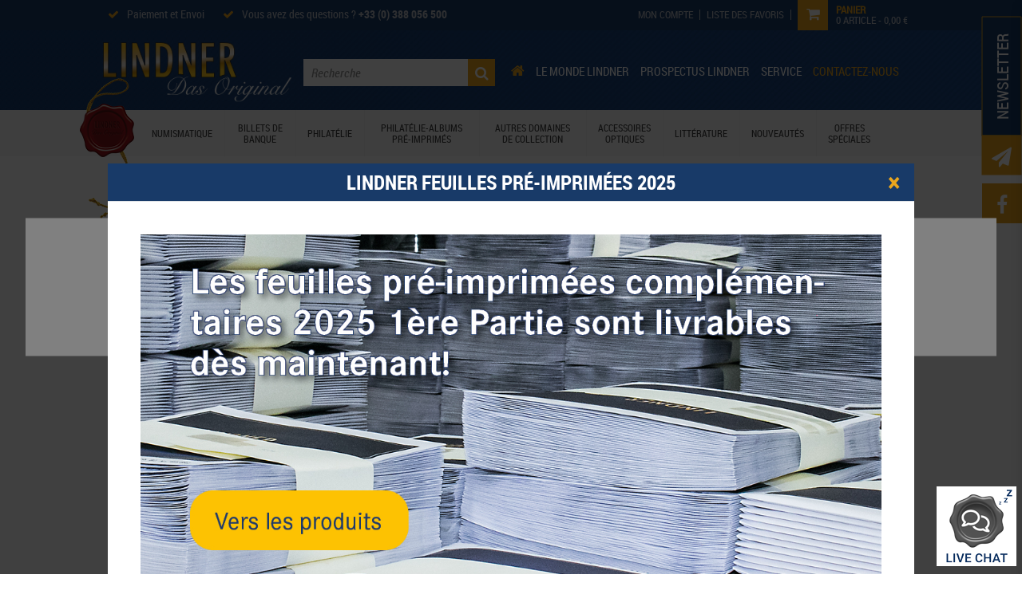

--- FILE ---
content_type: text/html; charset=UTF-8
request_url: https://www.lindner-original.fr/litterature/software
body_size: 92641
content:






<!DOCTYPE html>

<html lang="fr" data-framework="vue" prefix="og: http://ogp.me/ns#">

<head>
                      

  <script type="text/javascript">
    (function() {
        var _availableConsents = {"necessary.consent":[true,[],null],"necessary.session":[true,[],null],"necessary.csrf":[true,["XSRF-TOKEN"],null],"necessary.shopbooster_cookie":[true,["plenty_cache"],null],"media.reCaptcha":[false,[],false],"paypal.paypal-cookies":[false,["X-PP-SILOVER","X-PP-L7","tsrc","paypalplus_session_v2"],true],"convenience.languageDetection":[null,[],null]};
        var _allowedCookies = ["plenty_cache","XSRF-TOKEN","plenty-shop-cookie","PluginSetPreview","SID_PLENTY_ADMIN_34466","PreviewCookie"] || [];

        window.ConsentManager = (function() {
            var _consents = (function() {
                var _rawCookie = document.cookie.split(";").filter(function (cookie) {
                    return cookie.trim().indexOf("plenty-shop-cookie=") === 0;
                })[0];

                if (!!_rawCookie) {
                    try {
                        _rawCookie = decodeURIComponent(_rawCookie);
                    } catch (e) {
                        document.cookie = "plenty-shop-cookie= ; expires = Thu, 01 Jan 1970 00:00:00 GMT"
                        return null;
                    }

                    try {
                        return JSON.parse(
                            _rawCookie.trim().substr("plenty-shop-cookie=".length)
                        );
                    } catch (e) {
                        return null;
                    }
                }
                return null;
            })();

            Object.keys(_consents || {}).forEach(function(group) {
                if(typeof _consents[group] === 'object' && _consents[group] !== null)
                {
                    Object.keys(_consents[group] || {}).forEach(function(key) {
                        var groupKey = group + "." + key;
                        if(_consents[group][key] && _availableConsents[groupKey] && _availableConsents[groupKey][1].length) {
                            Array.prototype.push.apply(_allowedCookies, _availableConsents[groupKey][1]);
                        }
                    });
                }
            });

            if(!_consents) {
                Object.keys(_availableConsents || {})
                    .forEach(function(groupKey) {
                        if(_availableConsents[groupKey] && ( _availableConsents[groupKey][0] || _availableConsents[groupKey][2] )) {
                            Array.prototype.push.apply(_allowedCookies, _availableConsents[groupKey][1]);
                        }
                    });
            }

            var _setResponse = function(key, response) {
                _consents = _consents || {};
                if(typeof key === "object" && typeof response === "undefined") {
                    _consents = key;
                    document.dispatchEvent(new CustomEvent("consent-change", {
                        detail: {key: null, value: null, data: key}
                    }));
                    _enableScriptsOnConsent();
                } else {
                    var groupKey = key.split(".")[0];
                    var consentKey = key.split(".")[1];
                    _consents[groupKey] = _consents[groupKey] || {};
                    if(consentKey === "*") {
                        Object.keys(_availableConsents).forEach(function(aKey) {
                            if(aKey.split(".")[0] === groupKey) {
                                _consents[groupKey][aKey.split(".")[1]] = response;
                            }
                        });
                    } else {
                        _consents[groupKey][consentKey] = response;
                    }
                    document.dispatchEvent(new CustomEvent("consent-change", {
                        detail: {key: key, value: response, data: _consents}
                    }));
                    _enableScriptsOnConsent();
                }
                if(!_consents.hasOwnProperty('_id')) {
                    _consents['_id'] = "426a746b777eaa5a884f14dd8e39af9e85963481";
                }

                Object.keys(_availableConsents).forEach(function(key) {
                    if((_availableConsents[key][1] || []).length > 0) {
                        if(_isConsented(key)) {
                            _availableConsents[key][1].forEach(function(cookie) {
                                if(_allowedCookies.indexOf(cookie) < 0) _allowedCookies.push(cookie);
                            });
                        } else {
                            _allowedCookies = _allowedCookies.filter(function(cookie) {
                                return _availableConsents[key][1].indexOf(cookie) < 0;
                            });
                        }
                    }
                });

                document.cookie = "plenty-shop-cookie=" + JSON.stringify(_consents) + "; path=/; secure";
            };
            var _hasResponse = function() {
                return _consents !== null;
            };

            var _expireDate = function() {
                var expireSeconds = 0;
                                const date = new Date();
                date.setSeconds(date.getSeconds() + expireSeconds);
                const offset = date.getTimezoneOffset() / 60;
                date.setHours(date.getHours() - offset)
                return date.toUTCString();
            }
            var _isConsented = function(key) {
                var groupKey = key.split(".")[0];
                var consentKey = key.split(".")[1];

                if (consentKey === "*") {
                    return Object.keys(_availableConsents).some(function (aKey) {
                        var aGroupKey = aKey.split(".")[0];
                        return aGroupKey === groupKey && _isConsented(aKey);
                    });
                } else {
                    if(!_hasResponse()) {
                        return _availableConsents[key][0] || _availableConsents[key][2];
                    }

                    if(_consents.hasOwnProperty(groupKey) && _consents[groupKey].hasOwnProperty(consentKey))
                    {
                        return !!_consents[groupKey][consentKey];
                    }
                    else {
                        if(!!_availableConsents[key])
                        {
                            return _availableConsents[key][0];
                        }

                        console.warn("Cookie has been blocked due to not being registered: " + key);
                        return false;
                    }
                }
            };
            var _getConsents = function() {
                var _result = {};
                Object.keys(_availableConsents).forEach(function(key) {
                    var groupKey = key.split(".")[0];
                    var consentKey = key.split(".")[1];
                    _result[groupKey] = _result[groupKey] || {};
                    if(consentKey !== "*") {
                        _result[groupKey][consentKey] = _isConsented(key);
                    }
                });
                return _result;
            };
            var _isNecessary = function(key) {
                return _availableConsents.hasOwnProperty(key) && _availableConsents[key][0];
            };
            var _enableScriptsOnConsent = function() {
                var elementsToEnable = document.querySelectorAll("script[data-cookie-consent]");
                Array.prototype.slice.call(elementsToEnable).forEach(function(el) {
                    if(el.dataset && el.dataset.cookieConsent && _isConsented(el.dataset.cookieConsent) && el.type !== "application/javascript") {
                        var newScript = document.createElement("script");
                        if(el.src) {
                            newScript.src = el.src;
                        } else {
                            newScript.textContent = el.textContent;
                        }
                        el.parentNode.replaceChild(newScript, el);
                    }
                });
            };
            window.addEventListener("load", _enableScriptsOnConsent);
                        // Cookie proxy
            (function() {
                var _data = {};
                var _splitCookieString = function(cookiesString) {

                    var _allCookies = cookiesString.split(";");
                    var regex = /[^=]+=[^;]*;?((?:expires|path|domain)=[^;]*;)*/gm;
                    var cookies = [];

                    _allCookies.forEach(function(cookie){
                        if(cookie.trim().indexOf("plenty-shop-cookie=") === 0) {
                            var cookieString = decodeURIComponent(cookiesString);
                            var match;
                            while((match = regex.exec(cookieString)) !== null) {
                                if(match.index === match.lastIndex) {
                                    regex.lastIndex++;
                                }
                                cookies.push(match[0]);
                            }
                        } else if(cookie.length) {
                            cookies.push(cookie);
                        }
                    });

                    return cookies;

                };
                var _parseCookies = function (cookiesString) {
                    return _splitCookieString(cookiesString).map(function(cookieString) {
                        return _parseCookie(cookieString);
                    });
                };
                var _parseCookie = function(cookieString) {
                    var cookie = {
                        name: null,
                        value: null,
                        params: {}
                    };
                    var match = /^([^=]+)=([^;]*);*((?:[^;]*;?)*)$/.exec(cookieString.trim());
                    if(match && match[1]) {
                        cookie.name = match[1];
                        cookie.value = match[2];

                        (match[3] || "").split(";").map(function(param) {
                            return /^([^=]+)=([^;]*);?$/.exec(param.trim());
                        }).filter(function(param) {
                            return !!param;
                        }).forEach(function(param) {
                            cookie.params[param[1]] = param[2];
                        });

                        if(cookie.params && !cookie.params.path) {
                            cookie.params.path = "/";
                        }
                    }

                    return cookie;
                };
                var _isAllowed = function(cookieName) {
                    return _allowedCookies.some(function(allowedCookie) {
                        var match = /^\/(.*)\/([gmiy]*)$/.exec(allowedCookie);
                        return (match && match[1] && (new RegExp(match[1], match[2])).test(cookieName))
                            || allowedCookie === cookieName;
                    });
                };
                var _set = function(cookieString) {
                    var cookie = _parseCookie(cookieString);
                                                                    var domainParts = (window.location.host || window.location.hostname).split(".");
                        if(domainParts[0] === "www") {
                            domainParts.shift();
                            cookie.domain = "." + domainParts.join(".");
                        } else {
                            cookie.domain = (window.location.host || window.location.hostname);
                        }
                                        if(cookie && cookie.name) {
                        if(_isAllowed(cookie.name)) {
                            var cookieValue = cookie.value || "";
                            _data[cookie.name] = cookieValue + Object.keys(cookie.params || {}).map(function(paramKey) {
                                                            if(paramKey === "expires") {
                                    return "";
                                }
                                                            return "; " + paramKey.trim() + "=" + cookie.params[paramKey].trim();
                            }).join("");
                        } else {
                            _data[cookie.name] = null;
                            console.warn("Cookie has been blocked due to privacy settings: " + cookie.name);
                        }
                        _update();
                    }
                };
                var _get = function() {
                    return Object.keys(_data).filter(function (key) {
                        return !!_data[key];
                    }).map(function (key) {
                        return key + "=" + (_data[key].split(";")[0]);
                    }).join("; ");
                };
                var _update = function() {
                    delete document.cookie;
                    var cookies = _parseCookies(document.cookie);
                    Object.keys(_data).forEach(function(key) {
                        if(!_data[key]) {
                            // unset cookie
                            var domains = (window.location.host || window.location.hostname).split(".");
                            while(domains.length > 1) {
                                document.cookie = key + "=; path=/; expires=Thu, 01 Jan 1970 00:00:01 GMT; domain="+domains.join(".");
                                document.cookie = key + "=; path=/; expires=Thu, 01 Jan 1970 00:00:01 GMT; domain=."+domains.join(".");
                                domains.shift();
                            }
                            document.cookie = key + "=; path=/; expires=Thu, 01 Jan 1970 00:00:01 GMT;";
                            delete _data[key];
                        } else {
                            var existingCookie = cookies.find(function(cookie) { return cookie.name === key; });
                            var parsedData = _parseCookie(key + "=" + _data[key]);
                            if(!existingCookie || existingCookie.value !== parsedData.value) {
                                document.cookie = key + "=" + _data[key];
                            } else {
                                // console.log('No changes to cookie: ' + key);
                            }
                        }
                    });

                    if(!document.__defineGetter__) {
                        Object.defineProperty(document, 'cookie', {
                            get: _get,
                            set: _set
                        });
                    } else {
                        document.__defineGetter__('cookie', _get);
                        document.__defineSetter__('cookie', _set);
                    }
                };

                _splitCookieString(document.cookie).forEach(function(cookie)
                {
                    _set(cookie);
                });

                _update();
            })();
            
            return {
                setResponse: _setResponse,
                hasResponse: _hasResponse,
                isConsented: _isConsented,
                getConsents: _getConsents,
                isNecessary: _isNecessary
            };
        })();
    })();
</script>


    
<meta charset="utf-8">
<meta http-equiv="X-UA-Compatible" content="IE=edge">
<meta name="viewport" content="width=device-width, initial-scale=1">

<link rel="icon" href="https://www.lindner-original.de/tpl/favicon_3.ico" type="image/x-icon">



    <link rel="canonical" href="https://www.lindner-original.fr/litterature/software">

            <link rel="alternate" hreflang="x-default" href="https://www.lindner-original.fr/litterature/software"/>
            <link rel="alternate" hreflang="fr" href="https://www.lindner-original.fr/litterature/software"/>
    
<link rel="preload" href="https://cdn02.plentymarkets.com/87ydljb077q5/plugin/45/ceres/css/ceres-icons.css" as="style" onload="this.onload=null;this.rel='stylesheet';">
<noscript><link rel="stylesheet" href="https://cdn02.plentymarkets.com/87ydljb077q5/plugin/45/ceres/css/ceres-icons.css"></noscript>


<link rel="preload" as="style" href="https://cdn02.plentymarkets.com/87ydljb077q5/plugin/45/ceres/css/ceres-base.css?v=a41605d0caae09337cbf346df81b1cdeb08481d7">
<link rel="stylesheet" href="https://cdn02.plentymarkets.com/87ydljb077q5/plugin/45/ceres/css/ceres-base.css?v=a41605d0caae09337cbf346df81b1cdeb08481d7">



<link rel="stylesheet" href="https://cdn02.plentymarkets.com/87ydljb077q5/plugin/45/lindnerw38/css/main.css">

<script type="application/javascript">
    /*! loadCSS. [c]2017 Filament Group, Inc. MIT License */
    /* This file is meant as a standalone workflow for
    - testing support for link[rel=preload]
    - enabling async CSS loading in browsers that do not support rel=preload
    - applying rel preload css once loaded, whether supported or not.
    */
    (function( w ){
        "use strict";
        // rel=preload support test
        if( !w.loadCSS ){
            w.loadCSS = function(){};
        }
        // define on the loadCSS obj
        var rp = loadCSS.relpreload = {};
        // rel=preload feature support test
        // runs once and returns a function for compat purposes
        rp.support = (function(){
            var ret;
            try {
                ret = w.document.createElement( "link" ).relList.supports( "preload" );
            } catch (e) {
                ret = false;
            }
            return function(){
                return ret;
            };
        })();

        // if preload isn't supported, get an asynchronous load by using a non-matching media attribute
        // then change that media back to its intended value on load
        rp.bindMediaToggle = function( link ){
            // remember existing media attr for ultimate state, or default to 'all'
            var finalMedia = link.media || "all";

            function enableStylesheet(){
                // unbind listeners
                if( link.addEventListener ){
                    link.removeEventListener( "load", enableStylesheet );
                } else if( link.attachEvent ){
                    link.detachEvent( "onload", enableStylesheet );
                }
                link.setAttribute( "onload", null );
                link.media = finalMedia;
            }

            // bind load handlers to enable media
            if( link.addEventListener ){
                link.addEventListener( "load", enableStylesheet );
            } else if( link.attachEvent ){
                link.attachEvent( "onload", enableStylesheet );
            }

            // Set rel and non-applicable media type to start an async request
            // note: timeout allows this to happen async to let rendering continue in IE
            setTimeout(function(){
                link.rel = "stylesheet";
                link.media = "only x";
            });
            // also enable media after 3 seconds,
            // which will catch very old browsers (android 2.x, old firefox) that don't support onload on link
            setTimeout( enableStylesheet, 3000 );
        };

        // loop through link elements in DOM
        rp.poly = function(){
            // double check this to prevent external calls from running
            if( rp.support() ){
                return;
            }
            var links = w.document.getElementsByTagName( "link" );
            for( var i = 0; i < links.length; i++ ){
                var link = links[ i ];
                // qualify links to those with rel=preload and as=style attrs
                if( link.rel === "preload" && link.getAttribute( "as" ) === "style" && !link.getAttribute( "data-loadcss" ) ){
                    // prevent rerunning on link
                    link.setAttribute( "data-loadcss", true );
                    // bind listeners to toggle media back
                    rp.bindMediaToggle( link );
                }
            }
        };

        // if unsupported, run the polyfill
        if( !rp.support() ){
            // run once at least
            rp.poly();

            // rerun poly on an interval until onload
            var run = w.setInterval( rp.poly, 500 );
            if( w.addEventListener ){
                w.addEventListener( "load", function(){
                    rp.poly();
                    w.clearInterval( run );
                } );
            } else if( w.attachEvent ){
                w.attachEvent( "onload", function(){
                    rp.poly();
                    w.clearInterval( run );
                } );
            }
        }


        // commonjs
        if( typeof exports !== "undefined" ){
            exports.loadCSS = loadCSS;
        }
        else {
            w.loadCSS = loadCSS;
        }
    }( typeof global !== "undefined" ? global : this ) );

    if(document.fonts) {
        document.fonts.addEventListener("loadingdone", function(evt) {
            if(document.fonts.check("1em FontAwesome")) {
                document.documentElement.classList.remove('icons-loading');
            }
        });

        window.addEventListener("load", function(evt) {
            if(document.fonts.check("1em FontAwesome")) {
                document.documentElement.classList.remove('icons-loading');
            }
        });
    } else {
        document.documentElement.classList.remove('icons-loading');
    }
</script>
<!-- Matomo -->
<script>
  var _paq = window._paq = window._paq || [];
  /* tracker methods like "setCustomDimension" should be called before "trackPageView" */
  _paq.push(["setExcludedQueryParams", ["logintype","partner","wbraid","q1","q2","q3","q4","q5","q6","q7","li_fat_id"]]);
  _paq.push(["disableCookies"]);
  _paq.push(['trackPageView']);
  _paq.push(['enableLinkTracking']);
  (function() {
    var u="//matomo.ldesign-agentur.de/";
    _paq.push(['setTrackerUrl', u+'matomo.php']);
    _paq.push(['setSiteId', '2']);
    var d=document, g=d.createElement('script'), s=d.getElementsByTagName('script')[0];
    g.async=true; g.src=u+'matomo.js'; s.parentNode.insertBefore(g,s);
  })();
</script>
<!-- End Matomo Code -->

                    


                            <link rel="stylesheet" href="https://cdn02.plentymarkets.com/87ydljb077q5/plugin/45/cookiebar/css/cookie-bar.css">



<style type="text/css">
    .cookie-bar {
        box-shadow: 0 1px 5px rgba(0, 0, 0, 0.15);
    }

    .cookie-bar__header .cookie-bar__header-image {
        max-height: 3.5rem;
        margin-right: 1rem;
        margin-bottom: 1rem;
    }

    .cookie-bar__header .cookie-bar__header-title {
        display: inline-block;
        margin-top: .5rem;
        margin-bottom: 1rem;
    }

    .cookie-bar-header img {
        max-height: 3.5rem;
        margin-right: 1rem;
        margin-bottom: 1rem;
    }

    .cookie-bar.container.out {
        width: unset;
        padding: 0;
        margin-left: unset;
        margin-right: unset;
    }

    .cookie-bar .privacy-settings {
        max-height: 50vh;
    }

    .cookie-bar .privacy-settings table tr td:first-child {
        width: 200px;
    }

    .cookie-bar-toggle {
        display: none;
    }

    .cookie-bar.out {
        left: 15px;
        right: auto;
    }

    .cookie-bar.out > .container-max {
        display: none;
    }

    .cookie-bar.out > .cookie-bar-toggle {
        display: block;
    }

    
    /* Box Shadow use as background overlay */
    .cookie-bar.overlay:not(.out) {
        box-shadow: 0 0 0 calc(100vh + 100vw) rgba(0, 0, 0, 0.5);
    }

    /* card a margin fix */
    .cookie-bar a.card-link.text-primary.text-appearance {
        margin-left: 0;
    }

    /* Cookiebar extra styles */

            @media only screen and (min-width: 576px) and (max-width: 767px) {
            .cookie-bar:not(.out) .responsive-btn {
                display: flex;
                justify-content: space-between;
            }
            .cookie-bar:not(.out) .responsive-btn > .btn-primary.btn-block {
                margin-top: 0 !important;
                flex: 0 0 32%;
            }
        }
        		.cookie-bar:not(.out) {
			display: flex;
			align-items: center;
			position: fixed;
			left: 50%;
			width: 100%;
		}

				.cookie-bar:not(.out) {
			bottom: 50%;
			transform: translate(-50%, 50%);
		}

		    
    
    /* custom css */
        
    
</style>



            


    <title> Software
  </title>


        
    
              

    
    
    
    
    

                    

    
<meta name="robots" content="ALL">
<meta property="og:title" content="Software | Lindner Original"/>
<meta property="og:type" content="article"/>
<meta property="og:url" content="https://www.lindner-original.fr/litterature/software"/>
<meta property="og:image" content="https://cdn02.plentymarkets.com/87ydljb077q5/plugin/45/ceres/images/ceres-logo.svg"/>
<meta property="thumbnail" content="https://cdn02.plentymarkets.com/87ydljb077q5/plugin/45/ceres/images/ceres-logo.svg"/>

<script type="application/ld+json">
{
    "@context": "http://schema.org",
    "@type": "WebSite",
    "url": "https://www.lindner-original.fr/litterature/software"
    }
</script>

<title>Software | Lindner Original</title>
        <meta name="format-detection" content="telephone=no">
    <meta name="google-site-verification" content="iR4wfWm55_DCzHR1J9U-8q0jpe15RQO2nPVONRGKMog" />

          <style>
    #paypal_loading_screen {
        display: none;
        position: fixed;
        z-index: 2147483640;
        top: 0;
        left: 0;
        width: 100%;
        height: 100%;
        overflow: hidden;

        transform: translate3d(0, 0, 0);

        background-color: black;
        background-color: rgba(0, 0, 0, 0.8);
        background: radial-gradient(ellipse closest-corner, rgba(0,0,0,0.6) 1%, rgba(0,0,0,0.8) 100%);

        color: #fff;
    }

    #paypal_loading_screen .paypal-checkout-modal {
        font-family: "HelveticaNeue", "HelveticaNeue-Light", "Helvetica Neue Light", helvetica, arial, sans-serif;
        font-size: 14px;
        text-align: center;

        box-sizing: border-box;
        max-width: 350px;
        top: 50%;
        left: 50%;
        position: absolute;
        transform: translateX(-50%) translateY(-50%);
        cursor: pointer;
        text-align: center;
    }

    #paypal_loading_screen.paypal-overlay-loading .paypal-checkout-message, #paypal_loading_screen.paypal-overlay-loading .paypal-checkout-continue {
        display: none;
    }

    .paypal-checkout-loader {
        display: none;
    }

    #paypal_loading_screen.paypal-overlay-loading .paypal-checkout-loader {
        display: block;
    }

    #paypal_loading_screen .paypal-checkout-modal .paypal-checkout-logo {
        cursor: pointer;
        margin-bottom: 30px;
        display: inline-block;
    }

    #paypal_loading_screen .paypal-checkout-modal .paypal-checkout-logo img {
        height: 36px;
    }

    #paypal_loading_screen .paypal-checkout-modal .paypal-checkout-logo img.paypal-checkout-logo-pp {
        margin-right: 10px;
    }

    #paypal_loading_screen .paypal-checkout-modal .paypal-checkout-message {
        font-size: 15px;
        line-height: 1.5;
        padding: 10px 0;
    }

    #paypal_loading_screen.paypal-overlay-context-iframe .paypal-checkout-message, #paypal_loading_screen.paypal-overlay-context-iframe .paypal-checkout-continue {
        display: none;
    }

    .paypal-spinner {
        height: 30px;
        width: 30px;
        display: inline-block;
        box-sizing: content-box;
        opacity: 1;
        filter: alpha(opacity=100);
        animation: rotation .7s infinite linear;
        border-left: 8px solid rgba(0, 0, 0, .2);
        border-right: 8px solid rgba(0, 0, 0, .2);
        border-bottom: 8px solid rgba(0, 0, 0, .2);
        border-top: 8px solid #fff;
        border-radius: 100%
    }

    .paypalSmartButtons div {
        margin-left: 10px;
        margin-right: 10px;
    }
</style>  
    </head>

<body class="t6 lang-fr id-5 page-category-item page-category category-1051 ">

                    

<div id="vue-app" data-server-rendered="true" class="app"><div template="#vue-notifications" class="notification-wrapper"></div> <div class="wrapper wrapper-left"></div> <div class="wrapper wrapper-main "><div id="headerWrap"><header><div id="headerTop"><div class="container"><div id="navTop" class="dropdown d-flex justify-content-between"><p class="points"><span><i class="fa fa-check "></i><a href="https://www.lindner-original.fr/fr/lindner-original/frais-de-transport/">Paiement et Envoi</a></span> <span><i class="fa fa-check "></i>Vous avez des questions ? <strong><a href="tel:+33388056500" title="Appelez-nous">+33 (0) 388 056 500</a></strong></span></p> <ul id="controlsList" class="pull-right"><li><div id="login-change"><!----> <div><a href="/login?backlink=%2Fmy-account" aria-label="My Account"><i class="fa fa-user"></i><span class="nav-text">Mon Compte</span></a></div></div></li> <li><a href="/wish-list" rel="nofollow" aria-label="Wish List"><i aria-hidden="true" class="fa fa-heart-o"></i> <span class="nav-text">Liste des favoris</span></a></li> <li class="list-inline-item control-basket"><a href="#" class="toggle-basket-preview d-flex"><span aria-hidden="true" class="fa fa-shopping-cart btn"></span> <span class="text"><span class="d-none d-md-block">Panier</span> <span class="badge-right">0</span>
                Article -
                <span>0,00 €</span></span></a> <div class="basket-preview-wrapper h-100 empty open-right"><div class="position-relative h-100"><div class="basket-preview d-flex flex-column flex-nowrap bg-white shadow w-100"><header class="basket-preview-header border-bottom p-3"><span class="h3 mb-0">Détails panier</span> <button type="button" aria-label="Fermer" class="close"><span aria-hidden="true">×</span></button></header> <!----> <div class="basket-preview-content d-flex flex-fill"><div class="item-list d-flex flex-fill flex-nowrap flex-column overflow-auto px-3"><div><div><div class="h5 py-3">Aucun article enregistré dans votre panier</div></div> <div></div></div> <div class="loading d-flex text-center d-table w-100"><div class="loading-animation m-auto"><div class="rect1 bg-appearance"></div> <div class="rect2 bg-appearance"></div> <div class="rect3 bg-appearance"></div> <div class="rect4 bg-appearance"></div> <div class="rect5 bg-appearance"></div></div></div></div> <div class="totals d-flex flex-nowrap flex-column px-3 pt-3"><div class="panel"><div class="panel-heading mt-0">Pays de livraison</div> <div class="panel-body"><select class="form-control"><option value="221">
                    Afrique du Sud
                </option><option value="52">
                    Albanie
                </option><option value="1">
                    Allemagne
                </option><option value="214">
                    Arabie Saoudite
                </option><option value="76">
                    Argentine
                </option><option value="29">
                    Australie
                </option><option value="2">
                    Autriche
                </option><option value="78">
                    Azerbaïdjan
                </option><option value="3">
                    Belgique
                </option><option value="48">
                    Biélorussie
                </option><option value="39">
                    Brésil
                </option><option value="44">
                    Bulgarie
                </option><option value="256">
                    Büsingen, Allemagne
                </option><option value="30">
                    Canada
                </option><option value="101">
                    Chili
                </option><option value="31">
                    Chine
                </option><option value="5">
                    Chypre
                </option><option value="104">
                    Colombie
                </option><option value="54">
                    Croatie
                </option><option value="6">
                    Czechia
                </option><option value="7">
                    Danemark
                </option><option value="53">
                    Egypte
                </option><option value="8">
                    Espagne
                </option><option value="65">
                    Espagne, îles Baléares
                </option><option value="9">
                    Estonie
                </option><option value="11">
                    Finlande
                </option><option value="10">
                    France
                </option><option value="13">
                    Grèce
                </option><option value="61">
                    Guadeloupe
                </option><option value="136">
                    Guernsey
                </option><option value="139">
                    Guyane Française
                </option><option value="255">
                    Helgoland, Allemagne
                </option><option value="57">
                    Hong-Kong
                </option><option value="14">
                    Hongrie
                </option><option value="38">
                    Inde
                </option><option value="16">
                    Irlande
                </option><option value="265">
                    Irlande du Nord
                </option><option value="144">
                    Islande
                </option><option value="59">
                    Israël
                </option><option value="15">
                    Italia
                </option><option value="18">
                    Lettonie
                </option><option value="34">
                    Liechtenstein
                </option><option value="33">
                    Lituanie
                </option><option value="17">
                    Luxembourg
                </option><option value="56">
                    Malaisie
                </option><option value="19">
                    Malte
                </option><option value="170">
                    Martinique
                </option><option value="173">
                    Mayotte
                </option><option value="175">
                    Moldavie
                </option><option value="35">
                    Monaco
                </option><option value="177">
                    Monténégro
                </option><option value="20">
                    Norvège
                </option><option value="185">
                    Nouvelle Caledonie
                </option><option value="66">
                    Nouvelle-Zélande
                </option><option value="192">
                    Oman
                </option><option value="21">
                    Pays-Bas
                </option><option value="23">
                    Pologne
                </option><option value="125">
                    Polynésie française
                </option><option value="22">
                    Portugal
                </option><option value="203">
                    Qatar
                </option><option value="41">
                    Roumanie
                </option><option value="40">
                    Russie
                </option><option value="26">
                    République Slovaque
                </option><option value="204">
                    Réunion
                </option><option value="216">
                    Serbie
                </option><option value="25">
                    Singapour
                </option><option value="27">
                    Slovénie
                </option><option value="4">
                    Suisse
                </option><option value="24">
                    Suède
                </option><option value="60">
                    Taiwan
                </option><option value="62">
                    Thaïlande
                </option><option value="63">
                    Turquie
                </option><option value="28">
                    USA
                </option><option value="241">
                    Ukraine
                </option><option value="12">
                    United Kingdom
                </option><option value="142">
                    Vatican
                </option><option value="254">
                    Émirats arabes unis
                </option><option value="148">
                    Île de Man
                </option></select></div></div> <hr>  <div class="cmp-totals panel"><div class="panel-heading">Montant</div> <div class="component-loading with-icon refreshing panel-body"><dl> <!----> <dt>
                    Valeur marchandise HT
                </dt><dd data-testing="item-sum-net">
                    0,00 €
                </dd> <dt class="font-weight-bold">
                    Valeur marchandise TTC
                </dt><dd data-testing="item-sum" class="font-weight-bold">
                    0,00 €
                </dd> <!---->   <dt>
                    Frais d'expédition HT
                </dt><dd data-testing="shipping-amount-net">
                    0,00 €
                </dd> <dt class="font-weight-bold">
                    Frais d'expédition TTC
                </dt><dd data-testing="shipping-amount" class="font-weight-bold">
                    0,00 €
                </dd>  <!----> <hr>  <dt>
                    Montant total HT
                </dt><dd data-testing="basket-amount-net">
                    0,00 €
                </dd>    <div class="totalSum"><hr> <dt class="font-weight-bold">
                        Montant total TTC
                    </dt><dd data-testing="basket-amount" class="font-weight-bold">
                        0,00 €
                    </dd> <!----> <!----></div> </dl></div> <!----></div>  <div class="basket-preview-footer d-flex pb-3"><a href="/basket" rel="nofollow" class="btn btn-outline-primary btn-block"><i aria-hidden="true" class="fa fa-shopping-cart"></i>
                            Panier
                        </a>  <a href="/checkout" rel="nofollow" class="btn btn-primary btn-block"><i aria-hidden="true" class="fa fa-arrow-right"></i>
                            Caisse
                        </a> </div></div></div></div></div> <div class="basket-preview-overlay"></div></div></li></ul></div></div></div> <div id="header"><div class="container"><div class="row position-relative align-items-center"><div class="col-sm-3 col-12"><a href="/" title="Lindner - Das Original" id="logo"><img src="/images/gallery/lindner-original/lg-lindner-original.png" alt="Lindner Original"> <img src="/images/gallery/lindner-original/lg-lindner-original-signet.png" alt="Lindner Original" id="segnet"></a></div> <div class="col-sm-9 col-12 d-flex justify-content-end"><div id="headerSearch" class="swi"><div><div class="top-bar header-fw bg-white p-0 unfixed"><div class="container-max px-0 pr-lg-3"><div class="row mx-0 flex-row-reverse position-relative"><div class="top-bar-items search-permanent d-flex flex-grow-1 flex-column-reverse flex-md-row"><div class="always-visible-search flex-grow-1"><div class="search-box-inner"><div class="search-box-shadow-frame d-flex position-relative"><input type="search" placeholder="Recherche" value="" class="search-input"> <button type="submit" aria-label="Recherche" class="search-submit"><i class="fa fa-search sm-up"></i></button> <!----></div></div></div> <div class="controls"><ul id="controlsList" class="controls-list mb-0 d-flex list-inline pl-2 pl-sm-1 pl-md-0"></ul></div></div></div></div> <div class="container-max px-0 px-lg-3"><div class="row mx-0 flex-row-reverse"></div></div></div></div></div> <div id="menueToggle"><button id="btnMainMenuToggler" type="button" class="navbar-toggler hidden-lg-up">
                ☰
            </button></div> <div data-plenty="mainNavigation" class="mainNavigation clearfix"><ul class="nav navbar-nav"><li><a href="/" title="Startseite"><span class="fa fa-home"></span><span class="is-mobile">Home</span></a></li> <li><a href="https://www.lindner-original.fr/lindner-original/le-monde-lindner/" title="Le Monde Lindner">Le Monde Lindner</a></li> <li><a href="https://www.lindner-original.fr/lindner-original/lindner-brochure/" title="Prospectus Lindner">Prospectus Lindner</a></li> <li><a href="https://www.lindner-original.fr/lindner-original/service/" title="Service">Service</a></li> <li class="yellow"><a href="/contact" title="Contactez-nous">Contactez-nous</a></li></ul></div></div></div></div></div> <div id="flags"><div class="contact"><p><i class="fa fa-paper-plane"></i></p> <div class="flag-body"><a href="http://www.lindner-original.fr/lindner-original-ceres/newsletter/" id="news" title="Newsletter"><span>Newsletter</span></a></div></div> <div class="chat"><p><i class="fa fa-facebook"></i></p> <div class="flag-body"><a href="//de-de.facebook.com/lindnerfalzlos" target="_blank"><span>Facebook</span></a></div></div></div></header> <nav id="nav"><div class="container-max"><div class="row"><div class="mainNavigation"><ul class="nav navbar-nav navbar-main level0"><li class="cat-691 ddown parent"><a href="/numismatique">Numismatique</a> <ul class="dropdown-menu level1"><li class="cat- ddown parent"><a href="/numismatique/box-monnaies">Box monnaies</a> <ul class="dropdown-menu level2"><li class="cat- ddown parent"><a href="/numismatique/box-monnaies/box-monnaies-hauteur-20-mm">Box monnaies - Hauteur 20 mm</a> <ul class="dropdown-menu level3"></ul></li> <li class="cat-"><a href="/numismatique/box-monnaies/d-box-monnaies-hauteur-30-mm">d-Box monnaies - hauteur 30 mm</a></li> <li class="cat-"><a href="/numismatique/box-monnaies/box-pour-collectionneurs-hauteur-40-mm">Box pour collectionneurs - hauteur 40 mm</a></li> <li class="cat-"><a href="/numismatique/box-monnaies/valises-box">Valises-box</a></li> <li class="cat-"><a href="/numismatique/box-monnaies/accessoires-pour-box-monnaies">Accessoires pour box monnaies</a> <a href="/numismatique/box-monnaies" class="link-more">Plus...</a></li></ul></li> <li class="cat- ddown parent"><a href="/numismatique/valises-numismatiques-coffrets">Valises numismatiques / coffrets</a> <ul class="dropdown-menu level2"><li class="cat- ddown parent"><a href="/numismatique/valises-numismatiques-coffrets/nera-coffrets-et-valises-numismatiques">NERA Coffrets</a> <ul class="dropdown-menu level3"></ul></li> <li class="cat- ddown parent"><a href="/numismatique/valises-numismatiques-coffrets/coffret-bois-massif">Coffret bois massif</a> <ul class="dropdown-menu level3"></ul></li> <li class="cat- ddown parent"><a href="/numismatique/valises-numismatiques-coffrets/valise-numismatique-de-collection">Valise numismatique de collection</a> <ul class="dropdown-menu level3"></ul></li> <li class="cat-"><a href="/numismatique/valises-numismatiques-coffrets/coffrets-numismatiques">Coffrets numismatiques</a></li> <li class="cat-"><a href="/numismatique/valises-numismatiques-coffrets/valises-numismatiques-pour-series-de-monnaies-courantes-et-commemoratives">Valises numismatiques pour séries de monnaies courantes et commémoratives</a> <a href="/numismatique/valises-numismatiques-coffrets" class="link-more">Plus...</a></li></ul></li> <li class="cat- ddown parent"><a href="/numismatique/capsules-pour-monnaies">Capsules pour monnaies</a> <ul class="dropdown-menu level2"><li class="cat-"><a href="/numismatique/capsules-pour-monnaies/capsules-pour-monnaies-14-50-mm-paquet-de-10">Capsules pour monnaies 14 - 51 mm - Paquet de 10</a></li> <li class="cat-"><a href="/numismatique/capsules-pour-monnaies/capsules-pour-monnaies-14-50-mm-paquet-de-100">Capsules pour monnaies 14 - 51 mm - Paquet de 100</a></li> <li class="cat- ddown parent"><a href="/numismatique/capsules-pour-monnaies/capsules-numismatiques-carree">Capsules numismatiques CARRÉE</a> <ul class="dropdown-menu level3"></ul></li> <li class="cat-"><a href="/numismatique/capsules-pour-monnaies/capsules-pour-monnaies-pour-box-monnaies">Capsules numismatiques pour box monnaies</a></li> <li class="cat-"><a href="/numismatique/capsules-pour-monnaies/capsules-numismatiques-octos">Capsules numismatiques OCTO</a> <a href="/numismatique/capsules-pour-monnaies" class="link-more">Plus...</a></li></ul></li> <li class="cat- ddown parent"><a href="/numismatique/etuis-numismatiques-carton">Etuis numismatiques carton</a> <ul class="dropdown-menu level2"><li class="cat-"><a href="/numismatique/etuis-numismatiques-carton/rebeck-coin-l">Rebeck Coin L</a></li> <li class="cat- ddown parent"><a href="/numismatique/etuis-numismatiques-carton/hartberger">Hartberger</a> <ul class="dropdown-menu level3"></ul></li></ul></li> <li class="cat-"><a href="/numismatique/nimbus-cadres-de-collection">NIMBUS-Cadres de collection</a></li> <li class="cat- ddown parent"><a href="/numismatique/articles-pour-monnaies-euro">Articles pour monnaies Euro</a> <ul class="dropdown-menu level2"><li class="cat- ddown parent"><a href="/numismatique/articles-pour-monnaies-euro/accesoires-collectiones-sports-jo-2024">Accessoires Collections &quot;SPORTS-JO 2024&quot;</a> <ul class="dropdown-menu level3"></ul></li> <li class="cat-"><a href="/numismatique/articles-pour-monnaies-euro/25-commemoratives">25 € Commémoratives</a></li> <li class="cat-"><a href="/numismatique/articles-pour-monnaies-euro/10-commemoratives-avec-polymere">10 € commémoratives avec anneau polymère</a></li> <li class="cat-"><a href="/numismatique/articles-pour-monnaies-euro/serie-euro-courantes">Série Euro courantes</a></li> <li class="cat- ddown parent"><a href="/numismatique/articles-pour-monnaies-euro/2-commemoratives">2 € commémoratives</a> <ul class="dropdown-menu level3"></ul> <a href="/numismatique/articles-pour-monnaies-euro" class="link-more">Plus...</a></li></ul></li> <li class="cat-"><a href="/numismatique/accessoires-pour-coin-cards">Accessoires pour Coin-Cards</a></li> <li class="cat- ddown parent"><a href="/numismatique/systemes-albums-numismatiques">Systèmes albums numismatiques</a> <ul class="dropdown-menu level2"><li class="cat-"><a href="/numismatique/systemes-albums-numismatiques/album-de-poche">Album de poche</a></li> <li class="cat-"><a href="/numismatique/systemes-albums-numismatiques/half-penny">Half Penny</a></li> <li class="cat-"><a href="/numismatique/systemes-albums-numismatiques/hartberger">Hartberger</a></li> <li class="cat- ddown parent"><a href="/numismatique/systemes-albums-numismatiques/karat">karat</a> <ul class="dropdown-menu level3"></ul></li> <li class="cat- ddown parent"><a href="/numismatique/systemes-albums-numismatiques/multi-collect">Multi Collect</a> <ul class="dropdown-menu level3"></ul> <a href="/numismatique/systemes-albums-numismatiques" class="link-more">Plus...</a></li></ul></li> <li class="cat- ddown parent"><a href="/numismatique/albums-pre-imprimes-pour-monnaies">Albums pré-imprimés pour monnaies</a> <ul class="dropdown-menu level2"><li class="cat- ddown parent"><a href="/numismatique/albums-pre-imprimes-pour-monnaies/album-pre-imprimes-series-euro-courantes">Albums pré-imprimés séries Euro courantes</a> <ul class="dropdown-menu level3"></ul></li> <li class="cat- ddown parent"><a href="/numismatique/albums-pre-imprimes-pour-monnaies/albums-pre-imprimes-2-euro-commemoratives-et-courantes">Albums pré-imprimés 2 Euro commémoratives et courantes</a> <ul class="dropdown-menu level3"></ul></li> <li class="cat-"><a href="/numismatique/albums-pre-imprimes-pour-monnaies/album-pre-imprime-5-euro-pour-collectioneurs">Album pré-imprimé 5 Euro de collection</a></li> <li class="cat-"><a href="/numismatique/albums-pre-imprimes-pour-monnaies/albums-pre-imprimes-20-euro-argent">Albums pré-imprimés 20 Euro argent</a></li> <li class="cat- ddown parent"><a href="/numismatique/albums-pre-imprimes-pour-monnaies/feuilles-pre-imprimees-10-euro-commemoratives-allemagne">Albums pré-imprimés 10 Euro commémoratives Allemagne</a> <ul class="dropdown-menu level3"></ul> <a href="/numismatique/albums-pre-imprimes-pour-monnaies" class="link-more">Plus...</a></li></ul></li> <li class="cat- ddown parent"><a href="/numismatique/plateaux-velours-pour-box-monnaies">Plateaux velours pour box monnaies</a> <ul class="dropdown-menu level2"><li class="cat- ddown parent"><a href="/numismatique/plateaux-velours-pour-box-monnaies/plateaux-velours-avec-alveoles-carres">Plateaux velours avec alvéoles carrés</a> <ul class="dropdown-menu level3"></ul></li> <li class="cat- ddown parent"><a href="/numismatique/plateaux-velours-pour-box-monnaies/plateaux-velours-avec-alveoles-rectangulaires">Plateaux velours avec alvéoles rectangulaires</a> <ul class="dropdown-menu level3"></ul></li> <li class="cat- ddown parent"><a href="/numismatique/plateaux-velours-pour-box-monnaies/plateaux-velours-avec-alveoles-ronds-pour-monnaies">Plateaux velours avec alvéoles ronds pour monnaies</a> <ul class="dropdown-menu level3"></ul></li> <li class="cat- ddown parent"><a href="/numismatique/plateaux-velours-pour-box-monnaies/plateaux-velours-avec-alveoles-ronds-pour-monnaies-sous-capsules">Plateaux velours avec alvéoles ronds pour monnaies sous capsules</a> <ul class="dropdown-menu level3"></ul></li></ul></li> <li class="cat- ddown parent"><a href="/numismatique/nettoyage-et-entretien-pour-monnaies">Nettoyage et entretien pour monnaies</a> <ul class="dropdown-menu level2"><li class="cat-"><a href="/numismatique/nettoyage-et-entretien-pour-monnaies/appareil-de-nettoyage">Appareil de nettoyage</a></li> <li class="cat-"><a href="/numismatique/nettoyage-et-entretien-pour-monnaies/produit-de-nettoyage-liquides-de-trempage">Produit de nettoyage / Liquides de trempage</a></li></ul></li> <li class="cat- ddown parent"><a href="/numismatique/accessoires-numismatiques">Accessoires numismatiques</a> <ul class="dropdown-menu level2"><li class="cat-"><a href="/numismatique/accessoires-numismatiques/balances-pied-a-coulisse-autres">Balances, Pied à coulisse, Autres</a></li> <li class="cat- ddown parent"><a href="/numismatique/accessoires-numismatiques/ecrins-et-pochettes">Ecrins pour monnaies</a> <ul class="dropdown-menu level3"></ul></li> <li class="cat-"><a href="/numismatique/accessoires-numismatiques/pince-numismatique">Pince numismatique</a></li> <li class="cat-"><a href="/numismatique/accessoires-numismatiques/sachets-multi-usage">Sachets multi-usage / Zip sacs</a></li> <li class="cat-"><a href="/numismatique/accessoires-numismatiques/sachets-monnaies">Sachets monnaies</a> <a href="/numismatique/accessoires-numismatiques" class="link-more">Plus...</a></li></ul></li> <li class="cat-"><a href="/numismatique/accessoires-pour-slabs-certified-coin-holders">Accessoires pour Slabs &quot;Certified coin holders&quot;</a></li> <li class="cat- ddown parent"><a href="/numismatique/accessoires-de-collection-kobra">Accessoires de collection «kobra»</a> <ul class="dropdown-menu level2"><li class="cat- ddown parent"><a href="/numismatique/accessoires-de-collection-kobra/albums-numismatiques">Albums numismatiques</a> <ul class="dropdown-menu level3"></ul></li> <li class="cat-"><a href="/numismatique/accessoires-de-collection-kobra/autres">Autres</a></li> <li class="cat-"><a href="/numismatique/accessoires-de-collection-kobra/sachets-monnaies">Sachets monnaies</a></li></ul></li></ul></li> <li class="cat-698 ddown parent"><a href="/billets-debanque">Billets de banque</a> <ul class="dropdown-menu level1"><li class="cat-"><a href="/billets-debanque/lindner-albums-pour-billets-de-banque">LINDNER-Albums pour billets de banque</a></li> <li class="cat-"><a href="/billets-debanque/publica-pour-billets-de-banque">PUBLICA pour billets de banque</a></li> <li class="cat-"><a href="/billets-debanque/multi-collect-pour-billets-de-banque">Multi Collect pour billets de banque</a></li> <li class="cat-"><a href="/billets-debanque/uniplate-pour-billets-de-banque">UNIPLATE pour billets de banque</a></li> <li class="cat-"><a href="/billets-debanque/halfpenny-pour-billets-de-banque">Halfpenny pour billets de banque</a></li> <li class="cat-"><a href="/billets-debanque/album-universal">Album Universal</a></li> <li class="cat-"><a href="/billets-debanque/gaines-de-protection-pour-billets-de-banque">Gaines de Protection pour billets de banque</a></li> <li class="cat-"><a href="/billets-debanque/appareil-pour-analyse">Appareil pour analyse / produits de soins</a></li> <li class="cat-"><a href="/billets-debanque/euro-souvenir-billets-touristiques">Euro Souvenir / Billets Touristiques / 0-Euro</a></li> <li class="cat-"><a href="/billets-debanque/accessoires-de-collection-korbra">Accessoires de collection «korbra»</a></li></ul></li> <li class="cat-699 ddown parent"><a href="/philatelie">Philatélie</a> <ul class="dropdown-menu level1"><li class="cat- ddown parent"><a href="/philatelie/feuilles-neutres-lindner-t">Feuilles neutres LINDNER -T</a> <ul class="dropdown-menu level2"><li class="cat-"><a href="/philatelie/feuilles-neutres-lindner-t/1-bande">à 1 bande</a></li> <li class="cat-"><a href="/philatelie/feuilles-neutres-lindner-t/2-bandes">à 2 bandes</a></li> <li class="cat-"><a href="/philatelie/feuilles-neutres-lindner-t/3-bandes">à 3 bandes</a></li> <li class="cat-"><a href="/philatelie/feuilles-neutres-lindner-t/4-bandes">à 4 bandes</a></li> <li class="cat-"><a href="/philatelie/feuilles-neutres-lindner-t/5-bandes">à 5 bandes</a> <a href="/philatelie/feuilles-neutres-lindner-t" class="link-more">Plus...</a></li></ul></li> <li class="cat-"><a href="/philatelie/feuilles-neutres-dt">Feuilles neutres-dT</a></li> <li class="cat-"><a href="/philatelie/feuilles-plastiques-lindner-t-freestyle">Feuilles plastiques LINDNER-T freestyle</a></li> <li class="cat- ddown parent"><a href="/philatelie/feuilles-neutres">Feuilles neutres</a> <ul class="dropdown-menu level2"><li class="cat-"><a href="/philatelie/feuilles-neutres/format-din-a4-210x297mm-avec-perforation-18-trous">Format DIN A4 (210x297mm) avec perforation 18 trous</a></li> <li class="cat-"><a href="/philatelie/feuilles-neutres/format-din-a4-210x297mm-sans-perforations">Format DIN A4 (210x297mm) sans perforations</a></li> <li class="cat-"><a href="/philatelie/feuilles-neutres/format-feuille-lindner-272x296mm-avec-perforation-18-trous">Format feuille LINDNER 272x296mm avec perforation 18-trous</a></li></ul></li> <li class="cat-"><a href="/philatelie/feuilles-de-classement-omnia">Feuilles de classement OMNIA</a></li> <li class="cat-"><a href="/philatelie/feuilles-transparentes">Feuilles transparentes</a></li> <li class="cat-"><a href="/philatelie/reliures-pour-format-feuilles-lindner">Reliures pour format feuilles LINDNER</a></li> <li class="cat- ddown parent"><a href="/philatelie/systeme-multi-collect">Système Multi collect</a> <ul class="dropdown-menu level2"><li class="cat-"><a href="/philatelie/systeme-multi-collect/albums-complets-avec-feuilles-multi-collect">Albums complets avec feuilles Multi collect</a></li> <li class="cat-"><a href="/philatelie/systeme-multi-collect/feuilles-multi-collect">Feuilles Multi collect</a></li> <li class="cat- ddown parent"><a href="/philatelie/systeme-multi-collect/reliures-pour-multi-collect">Reliures pour Multi Collect</a> <ul class="dropdown-menu level3"></ul></li></ul></li> <li class="cat- ddown parent"><a href="/philatelie/albumes-et-classeurs-pour-timbres">Albums et Classeurs pour timbres</a> <ul class="dropdown-menu level2"><li class="cat- ddown parent"><a href="/philatelie/albumes-et-classeurs-pour-timbres/classeurs-pour-timbres">Classeurs pour timbres</a> <ul class="dropdown-menu level3"></ul></li> <li class="cat-"><a href="/philatelie/albumes-et-classeurs-pour-timbres/classeurs-pour-timbres-et-feuilles-mobiles">Classeurs pour timbres et feuilles mobiles</a></li></ul></li> <li class="cat- ddown parent"><a href="/philatelie/systeme-publica">Système PUBLICA</a> <ul class="dropdown-menu level2"><li class="cat-"><a href="/philatelie/systeme-publica/publica-s">PUBLICA S</a></li> <li class="cat-"><a href="/philatelie/systeme-publica/publica-m">PUBLICA M</a></li> <li class="cat-"><a href="/philatelie/systeme-publica/publica-ls">PUBLICA LS</a></li> <li class="cat-"><a href="/philatelie/systeme-publica/publica-xl">PUBLICA XL</a></li> <li class="cat- ddown parent"><a href="/philatelie/systeme-publica/publica-m-color">PUBLICA M COLOR</a> <ul class="dropdown-menu level3"></ul> <a href="/philatelie/systeme-publica" class="link-more">Plus...</a></li></ul></li> <li class="cat-"><a href="/philatelie/systeme-uniplate">Système UNIPLATE</a></li> <li class="cat- ddown parent"><a href="/philatelie/bandes-et-pochettes">Bandes et pochettes</a> <ul class="dropdown-menu level2"><li class="cat-"><a href="/philatelie/bandes-et-pochettes/assortiment-de-bandes-au-poids">Assortiment de bandes au poids</a></li> <li class="cat- ddown parent"><a href="/philatelie/bandes-et-pochettes/bandes-et-pochettes">Bandes et pochettes</a> <ul class="dropdown-menu level3"></ul></li></ul></li> <li class="cat- ddown parent"><a href="/philatelie/albums-feuilles-pour-cartes-postales">Albums / Feuilles pour cartes postales</a> <ul class="dropdown-menu level2"><li class="cat-"><a href="/philatelie/albums-feuilles-pour-cartes-postales/album-pour-cartes-postales-postcard-lotos">Album pour cartes postales «Postcard» LOTOS</a></li> <li class="cat-"><a href="/philatelie/albums-feuilles-pour-cartes-postales/album-pour-cartes-postales-classic">Album pour cartes postales CLASSIC</a></li> <li class="cat-"><a href="/philatelie/albums-feuilles-pour-cartes-postales/album-pour-cartes-postales-multi-collect">Album pour cartes postales Multi Collect</a></li> <li class="cat-"><a href="/philatelie/albums-feuilles-pour-cartes-postales/album-pour-cartes-postales-publica-m">Album pour cartes postales PUBLICA M</a></li> <li class="cat-"><a href="/philatelie/albums-feuilles-pour-cartes-postales/album-pour-cartes-postales-publica-m-color">Album pour cartes postales PUBLICA M COLOR</a> <a href="/philatelie/albums-feuilles-pour-cartes-postales" class="link-more">Plus...</a></li></ul></li> <li class="cat- ddown parent"><a href="/philatelie/albums-fdc-etb">Albums FDC/ETB</a> <ul class="dropdown-menu level2"><li class="cat-"><a href="/philatelie/albums-fdc-etb/album-fdc-petit-format-en-format-long">Album FDC petit format en format long</a></li> <li class="cat-"><a href="/philatelie/albums-fdc-etb/album-universal-firmo">Album Universal FIRMO</a></li> <li class="cat-"><a href="/philatelie/albums-fdc-etb/album-fdc-rondo-regular">Album-FDC RONDO REGULAR</a></li> <li class="cat-"><a href="/philatelie/albums-fdc-etb/albums-fdc-classic">Albums FDC &quot;CLASSIC&quot;</a></li> <li class="cat-"><a href="/philatelie/albums-fdc-etb/albums-fdc-lotos">Albums FDC &quot;LOTOS&quot;</a> <a href="/philatelie/albums-fdc-etb" class="link-more">Plus...</a></li></ul></li> <li class="cat-"><a href="/philatelie/gaines-de-protection">Gaines de Protection</a></li> <li class="cat-"><a href="/philatelie/gaines-de-protection-lindner-freestyle">Gaines de Protection LINDNER freesyle</a></li> <li class="cat-"><a href="/philatelie/cartes-de-rangement">Cartes de rangement</a></li> <li class="cat- ddown parent"><a href="/philatelie/accessoires-philatelie">Accessoires Philatélie</a> <ul class="dropdown-menu level2"><li class="cat-"><a href="/philatelie/accessoires-philatelie/accessoires-pour-reliures">Accessoires pour reliures</a></li> <li class="cat-"><a href="/philatelie/accessoires-philatelie/assortiment-de-bandes-au-poids">Assortiment de bandes au poids</a></li> <li class="cat-"><a href="/philatelie/accessoires-philatelie/autres">Autres</a></li> <li class="cat-"><a href="/philatelie/accessoires-philatelie/carnets-secheurs">Carnets sécheurs</a></li> <li class="cat-"><a href="/philatelie/accessoires-philatelie/classeurs-pour-feuilles-entieres">Classeurs pour feuilles entières</a> <a href="/philatelie/accessoires-philatelie" class="link-more">Plus...</a></li></ul></li> <li class="cat-"><a href="/philatelie/pochettes-cristal">Sachets et Pochettes cristal</a></li> <li class="cat- ddown parent"><a href="/philatelie/accessoires-de-collection-kobra">Accessoires de collection «kobra»</a> <ul class="dropdown-menu level2"><li class="cat-"><a href="/philatelie/accessoires-de-collection-kobra/albums-pour-lettres">Albums FDC petit format pour lettres</a></li> <li class="cat-"><a href="/philatelie/accessoires-de-collection-kobra/albums-fdc-etb">Albums FDC/ETB</a></li> <li class="cat-"><a href="/philatelie/accessoires-de-collection-kobra/albums-pour-cartes-postales">Albums pour cartes postales</a></li> <li class="cat-"><a href="/philatelie/accessoires-de-collection-kobra/autres">Autres</a></li> <li class="cat-"><a href="/philatelie/accessoires-de-collection-kobra/boiter-de-fichier-carte">Boîter carte de rangement </a> <a href="/philatelie/accessoires-de-collection-kobra" class="link-more">Plus...</a></li></ul></li></ul></li> <li class="cat-731 ddown parent"><a href="/philatelie-albums-pre-imprimes">Philatélie-Albums pré-imprimés</a> <ul class="dropdown-menu level1"><li class="cat- ddown parent"><a href="/philatelie-albums-pre-imprimes/offres-speciales-avantage-feuilles-pre-imprimees-lindner-t-ensemble-reliure-et-boitier-regular">Offres spéciales &quot;Avantage&quot;: Feuilles pré-imprimées LINDNER-T + Ensemble reliure et boîtier REGULAR!</a> <ul class="dropdown-menu level2"><li class="cat-"><a href="/philatelie-albums-pre-imprimes/offres-speciales-avantage-feuilles-pre-imprimees-lindner-t-ensemble-reliure-et-boitier-regular/france">France</a></li> <li class="cat- ddown parent"><a href="/philatelie-albums-pre-imprimes/offres-speciales-avantage-feuilles-pre-imprimees-lindner-t-ensemble-reliure-et-boitier-regular/allemagne">Allemagne</a> <ul class="dropdown-menu level3"></ul></li> <li class="cat- ddown parent"><a href="/philatelie-albums-pre-imprimes/offres-speciales-avantage-feuilles-pre-imprimees-lindner-t-ensemble-reliure-et-boitier-regular/europe">Europe</a> <ul class="dropdown-menu level3"></ul></li> <li class="cat- ddown parent"><a href="/philatelie-albums-pre-imprimes/offres-speciales-avantage-feuilles-pre-imprimees-lindner-t-ensemble-reliure-et-boitier-regular/afrique">Afrique</a> <ul class="dropdown-menu level3"></ul></li> <li class="cat- ddown parent"><a href="/philatelie-albums-pre-imprimes/offres-speciales-avantage-feuilles-pre-imprimees-lindner-t-ensemble-reliure-et-boitier-regular/amerique">Amérique</a> <ul class="dropdown-menu level3"></ul> <a href="/philatelie-albums-pre-imprimes/offres-speciales-avantage-feuilles-pre-imprimees-lindner-t-ensemble-reliure-et-boitier-regular" class="link-more">Plus...</a></li></ul></li> <li class="cat- ddown parent"><a href="/philatelie-albums-pre-imprimes/feuilles-pre-imprimees-lindner-t">Feuilles pré-imprimées LINDNER T-groupement d'années</a> <ul class="dropdown-menu level2"><li class="cat-"><a href="/philatelie-albums-pre-imprimes/feuilles-pre-imprimees-lindner-t/france">France</a></li> <li class="cat- ddown parent"><a href="/philatelie-albums-pre-imprimes/feuilles-pre-imprimees-lindner-t/allemagne">Allemagne</a> <ul class="dropdown-menu level3"></ul></li> <li class="cat- ddown parent"><a href="/philatelie-albums-pre-imprimes/feuilles-pre-imprimees-lindner-t/autriche">Autriche</a> <ul class="dropdown-menu level3"></ul></li> <li class="cat- ddown parent"><a href="/philatelie-albums-pre-imprimes/feuilles-pre-imprimees-lindner-t/europe">Europe</a> <ul class="dropdown-menu level3"></ul></li> <li class="cat- ddown parent"><a href="/philatelie-albums-pre-imprimes/feuilles-pre-imprimees-lindner-t/afrique">Afrique</a> <ul class="dropdown-menu level3"></ul> <a href="/philatelie-albums-pre-imprimes/feuilles-pre-imprimees-lindner-t" class="link-more">Plus...</a></li></ul></li> <li class="cat- ddown parent"><a href="/philatelie-albums-pre-imprimes/feuilles-pre-imprimees-lindner-dt">Feuilles pré-imprimées LINDNER dT-groupement d'années</a> <ul class="dropdown-menu level2"><li class="cat- ddown parent"><a href="/philatelie-albums-pre-imprimes/feuilles-pre-imprimees-lindner-dt/allemagne">Allemagne</a> <ul class="dropdown-menu level3"></ul></li> <li class="cat- ddown parent"><a href="/philatelie-albums-pre-imprimes/feuilles-pre-imprimees-lindner-dt/autriche">Autriche</a> <ul class="dropdown-menu level3"></ul></li> <li class="cat-"><a href="/philatelie-albums-pre-imprimes/feuilles-pre-imprimees-lindner-dt/suisse">Suisse</a></li></ul></li> <li class="cat- ddown parent"><a href="/philatelie-albums-pre-imprimes/lindner-t-complements">Feuilles pré-imprimées LINDNER T-par années</a> <ul class="dropdown-menu level2"><li class="cat-"><a href="/philatelie-albums-pre-imprimes/lindner-t-complements/nt2025">2025</a></li> <li class="cat-"><a href="/philatelie-albums-pre-imprimes/lindner-t-complements/nt2024">2024</a></li> <li class="cat-"><a href="/philatelie-albums-pre-imprimes/lindner-t-complements/nt2023">2023</a></li> <li class="cat-"><a href="/philatelie-albums-pre-imprimes/lindner-t-complements/nt2022">2022</a></li> <li class="cat-"><a href="/philatelie-albums-pre-imprimes/lindner-t-complements/nt2021">2021</a> <a href="/philatelie-albums-pre-imprimes/lindner-t-complements" class="link-more">Plus...</a></li></ul></li> <li class="cat- ddown parent"><a href="/philatelie-albums-pre-imprimes/lindner-dt-complements">Feuilles pré-imprimées LINDNER dT-par années</a> <ul class="dropdown-menu level2"><li class="cat-"><a href="/philatelie-albums-pre-imprimes/lindner-dt-complements/dt2025">2025</a></li> <li class="cat-"><a href="/philatelie-albums-pre-imprimes/lindner-dt-complements/dt2024">2024</a></li> <li class="cat-"><a href="/philatelie-albums-pre-imprimes/lindner-dt-complements/dt2023">2023</a></li> <li class="cat-"><a href="/philatelie-albums-pre-imprimes/lindner-dt-complements/complements-2022">2022</a></li> <li class="cat-"><a href="/philatelie-albums-pre-imprimes/lindner-dt-complements/complements-2021">2021</a> <a href="/philatelie-albums-pre-imprimes/lindner-dt-complements" class="link-more">Plus...</a></li></ul></li> <li class="cat- ddown parent"><a href="/philatelie-albums-pre-imprimes/complements-offres-speciales">Compléments Années - Offres spéciales</a> <ul class="dropdown-menu level2"><li class="cat-"><a href="/philatelie-albums-pre-imprimes/complements-offres-speciales/2019">2019</a></li> <li class="cat-"><a href="/philatelie-albums-pre-imprimes/complements-offres-speciales/2018">2018</a></li> <li class="cat-"><a href="/philatelie-albums-pre-imprimes/complements-offres-speciales/2017">2017</a></li> <li class="cat-"><a href="/philatelie-albums-pre-imprimes/complements-offres-speciales/2016">2016</a></li></ul></li></ul></li> <li class="cat-700 ddown parent"><a href="/autres-domaines-de-collection">Autres domaines de collection</a> <ul class="dropdown-menu level1"><li class="cat- ddown parent"><a href="/autres-domaines-de-collection/domaines-de-collection">Domaines de collection</a> <ul class="dropdown-menu level2"><li class="cat-"><a href="/autres-domaines-de-collection/domaines-de-collection/couteaux-de-poche">Couteaux de poche</a></li> <li class="cat-"><a href="/autres-domaines-de-collection/domaines-de-collection/mediators-de-guitare">Médiators de guitare</a></li> <li class="cat-"><a href="/autres-domaines-de-collection/domaines-de-collection/montres">Montres</a></li> <li class="cat-"><a href="/autres-domaines-de-collection/domaines-de-collection/jetons-touristiques-medailles-souvenirs">Médailles Souvenirs / Jetons et Billets Touristiques</a></li> <li class="cat-"><a href="/autres-domaines-de-collection/domaines-de-collection/cartes-postales">Cartes postales</a> <a href="/autres-domaines-de-collection/domaines-de-collection" class="link-more">Plus...</a></li></ul></li> <li class="cat- ddown parent"><a href="/autres-domaines-de-collection/systemes-de-collection">Systèmes de collection</a> <ul class="dropdown-menu level2"><li class="cat-"><a href="/autres-domaines-de-collection/systemes-de-collection/coffret-bois-massif-carus-1">Coffret bois massif CARUS-1</a></li> <li class="cat-"><a href="/autres-domaines-de-collection/systemes-de-collection/coffret-nera-m-avec-fenetre">Coffret NERA M - avec fenêtre</a></li> <li class="cat-"><a href="/autres-domaines-de-collection/systemes-de-collection/nimbus-cadres-de-collection">NIMBUS-Cadres de collection</a></li> <li class="cat-"><a href="/autres-domaines-de-collection/systemes-de-collection/vitrine-de-collection-alu">Vitrine de collection ALU </a></li> <li class="cat-"><a href="/autres-domaines-de-collection/systemes-de-collection/expo-systeme-de-collection-et-de-presentation-flexible">EXPO-Système de collection et de présentation flexible</a> <a href="/autres-domaines-de-collection/systemes-de-collection" class="link-more">Plus...</a></li></ul></li></ul></li> <li class="cat-701 ddown parent"><a href="/accessoires-optiques">Accessoires optiques</a> <ul class="dropdown-menu level1"><li class="cat-"><a href="/accessoires-optiques/loupes-lindner">Loupes LINDNER</a></li> <li class="cat-"><a href="/accessoires-optiques/loupes-eschenbach">Loupes ESCHENBACH</a></li> <li class="cat-"><a href="/accessoires-optiques/lampes">Lampes</a></li> <li class="cat-"><a href="/accessoires-optiques/lindner-usb-digital">LINDNER Microscopes USB digital</a></li> <li class="cat-"><a href="/accessoires-optiques/lampe-d-expertise">Lampes d’expertise</a></li></ul></li> <li class="cat-702 ddown parent"><a href="/litterature">Littérature</a> <ul class="dropdown-menu level1"><li class="cat- ddown parent"><a href="/litterature/numismatique">Numismatique</a> <ul class="dropdown-menu level2"><li class="cat- ddown parent"><a href="/litterature/numismatique/billets">Billets</a> <ul class="dropdown-menu level3"></ul></li> <li class="cat- ddown parent"><a href="/litterature/numismatique/catalogues-numismatiques">Catalogues numismatiques</a> <ul class="dropdown-menu level3"></ul></li></ul></li> <li class="cat- ddown parent"><a href="/litterature/philatelie">Philatélie</a> <ul class="dropdown-menu level2"><li class="cat- ddown parent"><a href="/litterature/philatelie/schwaneberger-verlag-michel">Schwaneberger-Verlag / MICHEL</a> <ul class="dropdown-menu level3"></ul></li> <li class="cat-"><a href="/litterature/philatelie/ank">ANK</a></li> <li class="cat-"><a href="/litterature/philatelie/autre">Autre</a></li></ul></li> <li class="cat-"><a href="/litterature/software">Software</a></li> <li class="cat-"><a href="/litterature/ordres-decoration">Ordres/Décoration</a></li> <li class="cat-"><a href="/litterature/autres-catalogues">Autres catalogues</a></li></ul></li> <li><a href="/nouveautes">Nouveautés</a></li> <li><a href="/offres-speciales">Offres spéciales</a></li></ul></div></div></div></nav></div> <nav data-component="breadcrumbs" data-renderer="twig" class="small hidden-sm-down"><ul class="breadcrumb container-max"><li class="breadcrumb-item"><a href="/">
                    Home
                                                        </a></li> <li class="breadcrumb-item"><a href="/litterature">Littérature</a></li> <li class="breadcrumb-item active"><span>Software</span></li></ul></nav> <div class="hidden"><div id="countrySettings" class="cmp cmp-country-settings collapse"><div class="container-max"><div class="row p-3"><div class="col-12 col-lg-6"><div class="language-settings"><div class="list-title"><strong>Langue</strong> <hr></div> <ul><li class="active"><a href="https://www.lindner-original.fr/litterature/software" data-update-url><i class="flag-icon flag-icon-fr"></i>
                                      Français
                                  </a></li></ul></div></div> <div class="col-12 col-lg-6"><div class="shipping-settings"><div class="list-title"><strong>Pays de livraison</strong> <hr></div> <ul class="row"><li class="col-6 col-sm-4 px-0"><a data-toggle="collapse" href="#countrySettings" data-boundary="window" data-title="Merci de modifier votre adresse pour rectifier le pays de livraison." aria-label="Merci de modifier votre adresse pour rectifier le pays de livraison." class="nav-link"><i class="flag-icon flag-icon-za"></i>
                Afrique du Sud
            </a></li><li class="col-6 col-sm-4 px-0"><a data-toggle="collapse" href="#countrySettings" data-boundary="window" data-title="Merci de modifier votre adresse pour rectifier le pays de livraison." aria-label="Merci de modifier votre adresse pour rectifier le pays de livraison." class="nav-link"><i class="flag-icon flag-icon-al"></i>
                Albanie
            </a></li><li class="col-6 col-sm-4 px-0"><a data-toggle="collapse" href="#countrySettings" data-boundary="window" data-title="Merci de modifier votre adresse pour rectifier le pays de livraison." aria-label="Merci de modifier votre adresse pour rectifier le pays de livraison." class="nav-link"><i class="flag-icon flag-icon-de"></i>
                Allemagne
            </a></li><li class="col-6 col-sm-4 px-0"><a data-toggle="collapse" href="#countrySettings" data-boundary="window" data-title="Merci de modifier votre adresse pour rectifier le pays de livraison." aria-label="Merci de modifier votre adresse pour rectifier le pays de livraison." class="nav-link"><i class="flag-icon flag-icon-sa"></i>
                Arabie Saoudite
            </a></li><li class="col-6 col-sm-4 px-0"><a data-toggle="collapse" href="#countrySettings" data-boundary="window" data-title="Merci de modifier votre adresse pour rectifier le pays de livraison." aria-label="Merci de modifier votre adresse pour rectifier le pays de livraison." class="nav-link"><i class="flag-icon flag-icon-ar"></i>
                Argentine
            </a></li><li class="col-6 col-sm-4 px-0"><a data-toggle="collapse" href="#countrySettings" data-boundary="window" data-title="Merci de modifier votre adresse pour rectifier le pays de livraison." aria-label="Merci de modifier votre adresse pour rectifier le pays de livraison." class="nav-link"><i class="flag-icon flag-icon-au"></i>
                Australie
            </a></li><li class="col-6 col-sm-4 px-0"><a data-toggle="collapse" href="#countrySettings" data-boundary="window" data-title="Merci de modifier votre adresse pour rectifier le pays de livraison." aria-label="Merci de modifier votre adresse pour rectifier le pays de livraison." class="nav-link"><i class="flag-icon flag-icon-at"></i>
                Autriche
            </a></li><li class="col-6 col-sm-4 px-0"><a data-toggle="collapse" href="#countrySettings" data-boundary="window" data-title="Merci de modifier votre adresse pour rectifier le pays de livraison." aria-label="Merci de modifier votre adresse pour rectifier le pays de livraison." class="nav-link"><i class="flag-icon flag-icon-az"></i>
                Azerbaïdjan
            </a></li><li class="col-6 col-sm-4 px-0"><a data-toggle="collapse" href="#countrySettings" data-boundary="window" data-title="Merci de modifier votre adresse pour rectifier le pays de livraison." aria-label="Merci de modifier votre adresse pour rectifier le pays de livraison." class="nav-link"><i class="flag-icon flag-icon-be"></i>
                Belgique
            </a></li><li class="col-6 col-sm-4 px-0"><a data-toggle="collapse" href="#countrySettings" data-boundary="window" data-title="Merci de modifier votre adresse pour rectifier le pays de livraison." aria-label="Merci de modifier votre adresse pour rectifier le pays de livraison." class="nav-link"><i class="flag-icon flag-icon-by"></i>
                Biélorussie
            </a></li><li class="col-6 col-sm-4 px-0"><a data-toggle="collapse" href="#countrySettings" data-boundary="window" data-title="Merci de modifier votre adresse pour rectifier le pays de livraison." aria-label="Merci de modifier votre adresse pour rectifier le pays de livraison." class="nav-link"><i class="flag-icon flag-icon-br"></i>
                Brésil
            </a></li><li class="col-6 col-sm-4 px-0"><a data-toggle="collapse" href="#countrySettings" data-boundary="window" data-title="Merci de modifier votre adresse pour rectifier le pays de livraison." aria-label="Merci de modifier votre adresse pour rectifier le pays de livraison." class="nav-link"><i class="flag-icon flag-icon-bg"></i>
                Bulgarie
            </a></li><li class="col-6 col-sm-4 px-0"><a data-toggle="collapse" href="#countrySettings" data-boundary="window" data-title="Merci de modifier votre adresse pour rectifier le pays de livraison." aria-label="Merci de modifier votre adresse pour rectifier le pays de livraison." class="nav-link"><i class="flag-icon flag-icon-de"></i>
                Büsingen, Allemagne
            </a></li><li class="col-6 col-sm-4 px-0"><a data-toggle="collapse" href="#countrySettings" data-boundary="window" data-title="Merci de modifier votre adresse pour rectifier le pays de livraison." aria-label="Merci de modifier votre adresse pour rectifier le pays de livraison." class="nav-link"><i class="flag-icon flag-icon-ca"></i>
                Canada
            </a></li><li class="col-6 col-sm-4 px-0"><a data-toggle="collapse" href="#countrySettings" data-boundary="window" data-title="Merci de modifier votre adresse pour rectifier le pays de livraison." aria-label="Merci de modifier votre adresse pour rectifier le pays de livraison." class="nav-link"><i class="flag-icon flag-icon-cl"></i>
                Chili
            </a></li><li class="col-6 col-sm-4 px-0"><a data-toggle="collapse" href="#countrySettings" data-boundary="window" data-title="Merci de modifier votre adresse pour rectifier le pays de livraison." aria-label="Merci de modifier votre adresse pour rectifier le pays de livraison." class="nav-link"><i class="flag-icon flag-icon-cn"></i>
                Chine
            </a></li><li class="col-6 col-sm-4 px-0"><a data-toggle="collapse" href="#countrySettings" data-boundary="window" data-title="Merci de modifier votre adresse pour rectifier le pays de livraison." aria-label="Merci de modifier votre adresse pour rectifier le pays de livraison." class="nav-link"><i class="flag-icon flag-icon-cy"></i>
                Chypre
            </a></li><li class="col-6 col-sm-4 px-0"><a data-toggle="collapse" href="#countrySettings" data-boundary="window" data-title="Merci de modifier votre adresse pour rectifier le pays de livraison." aria-label="Merci de modifier votre adresse pour rectifier le pays de livraison." class="nav-link"><i class="flag-icon flag-icon-co"></i>
                Colombie
            </a></li><li class="col-6 col-sm-4 px-0"><a data-toggle="collapse" href="#countrySettings" data-boundary="window" data-title="Merci de modifier votre adresse pour rectifier le pays de livraison." aria-label="Merci de modifier votre adresse pour rectifier le pays de livraison." class="nav-link"><i class="flag-icon flag-icon-hr"></i>
                Croatie
            </a></li><li class="col-6 col-sm-4 px-0"><a data-toggle="collapse" href="#countrySettings" data-boundary="window" data-title="Merci de modifier votre adresse pour rectifier le pays de livraison." aria-label="Merci de modifier votre adresse pour rectifier le pays de livraison." class="nav-link"><i class="flag-icon flag-icon-cz"></i>
                Czechia
            </a></li><li class="col-6 col-sm-4 px-0"><a data-toggle="collapse" href="#countrySettings" data-boundary="window" data-title="Merci de modifier votre adresse pour rectifier le pays de livraison." aria-label="Merci de modifier votre adresse pour rectifier le pays de livraison." class="nav-link"><i class="flag-icon flag-icon-dk"></i>
                Danemark
            </a></li><li class="col-6 col-sm-4 px-0"><a data-toggle="collapse" href="#countrySettings" data-boundary="window" data-title="Merci de modifier votre adresse pour rectifier le pays de livraison." aria-label="Merci de modifier votre adresse pour rectifier le pays de livraison." class="nav-link"><i class="flag-icon flag-icon-eg"></i>
                Egypte
            </a></li><li class="col-6 col-sm-4 px-0"><a data-toggle="collapse" href="#countrySettings" data-boundary="window" data-title="Merci de modifier votre adresse pour rectifier le pays de livraison." aria-label="Merci de modifier votre adresse pour rectifier le pays de livraison." class="nav-link"><i class="flag-icon flag-icon-es"></i>
                Espagne
            </a></li><li class="col-6 col-sm-4 px-0"><a data-toggle="collapse" href="#countrySettings" data-boundary="window" data-title="Merci de modifier votre adresse pour rectifier le pays de livraison." aria-label="Merci de modifier votre adresse pour rectifier le pays de livraison." class="nav-link"><i class="flag-icon flag-icon-es"></i>
                Espagne, îles Baléares
            </a></li><li class="col-6 col-sm-4 px-0"><a data-toggle="collapse" href="#countrySettings" data-boundary="window" data-title="Merci de modifier votre adresse pour rectifier le pays de livraison." aria-label="Merci de modifier votre adresse pour rectifier le pays de livraison." class="nav-link"><i class="flag-icon flag-icon-ee"></i>
                Estonie
            </a></li><li class="col-6 col-sm-4 px-0"><a data-toggle="collapse" href="#countrySettings" data-boundary="window" data-title="Merci de modifier votre adresse pour rectifier le pays de livraison." aria-label="Merci de modifier votre adresse pour rectifier le pays de livraison." class="nav-link"><i class="flag-icon flag-icon-fi"></i>
                Finlande
            </a></li><li class="col-6 col-sm-4 px-0"><a data-toggle="collapse" href="#countrySettings" data-boundary="window" data-title="Merci de modifier votre adresse pour rectifier le pays de livraison." aria-label="Merci de modifier votre adresse pour rectifier le pays de livraison." class="nav-link"><i class="flag-icon flag-icon-fr"></i>
                France
            </a></li><li class="col-6 col-sm-4 px-0"><a data-toggle="collapse" href="#countrySettings" data-boundary="window" data-title="Merci de modifier votre adresse pour rectifier le pays de livraison." aria-label="Merci de modifier votre adresse pour rectifier le pays de livraison." class="nav-link"><i class="flag-icon flag-icon-gr"></i>
                Grèce
            </a></li><li class="col-6 col-sm-4 px-0"><a data-toggle="collapse" href="#countrySettings" data-boundary="window" data-title="Merci de modifier votre adresse pour rectifier le pays de livraison." aria-label="Merci de modifier votre adresse pour rectifier le pays de livraison." class="nav-link"><i class="flag-icon flag-icon-gp"></i>
                Guadeloupe
            </a></li><li class="col-6 col-sm-4 px-0"><a data-toggle="collapse" href="#countrySettings" data-boundary="window" data-title="Merci de modifier votre adresse pour rectifier le pays de livraison." aria-label="Merci de modifier votre adresse pour rectifier le pays de livraison." class="nav-link"><i class="flag-icon flag-icon-gg"></i>
                Guernsey
            </a></li><li class="col-6 col-sm-4 px-0"><a data-toggle="collapse" href="#countrySettings" data-boundary="window" data-title="Merci de modifier votre adresse pour rectifier le pays de livraison." aria-label="Merci de modifier votre adresse pour rectifier le pays de livraison." class="nav-link"><i class="flag-icon flag-icon-gy"></i>
                Guyane Française
            </a></li><li class="col-6 col-sm-4 px-0"><a data-toggle="collapse" href="#countrySettings" data-boundary="window" data-title="Merci de modifier votre adresse pour rectifier le pays de livraison." aria-label="Merci de modifier votre adresse pour rectifier le pays de livraison." class="nav-link"><i class="flag-icon flag-icon-de"></i>
                Helgoland, Allemagne
            </a></li><li class="col-6 col-sm-4 px-0"><a data-toggle="collapse" href="#countrySettings" data-boundary="window" data-title="Merci de modifier votre adresse pour rectifier le pays de livraison." aria-label="Merci de modifier votre adresse pour rectifier le pays de livraison." class="nav-link"><i class="flag-icon flag-icon-hk"></i>
                Hong-Kong
            </a></li><li class="col-6 col-sm-4 px-0"><a data-toggle="collapse" href="#countrySettings" data-boundary="window" data-title="Merci de modifier votre adresse pour rectifier le pays de livraison." aria-label="Merci de modifier votre adresse pour rectifier le pays de livraison." class="nav-link"><i class="flag-icon flag-icon-hu"></i>
                Hongrie
            </a></li><li class="col-6 col-sm-4 px-0"><a data-toggle="collapse" href="#countrySettings" data-boundary="window" data-title="Merci de modifier votre adresse pour rectifier le pays de livraison." aria-label="Merci de modifier votre adresse pour rectifier le pays de livraison." class="nav-link"><i class="flag-icon flag-icon-in"></i>
                Inde
            </a></li><li class="col-6 col-sm-4 px-0"><a data-toggle="collapse" href="#countrySettings" data-boundary="window" data-title="Merci de modifier votre adresse pour rectifier le pays de livraison." aria-label="Merci de modifier votre adresse pour rectifier le pays de livraison." class="nav-link"><i class="flag-icon flag-icon-ie"></i>
                Irlande
            </a></li><li class="col-6 col-sm-4 px-0"><a data-toggle="collapse" href="#countrySettings" data-boundary="window" data-title="Merci de modifier votre adresse pour rectifier le pays de livraison." aria-label="Merci de modifier votre adresse pour rectifier le pays de livraison." class="nav-link"><i class="flag-icon flag-icon-xi"></i>
                Irlande du Nord
            </a></li><li class="col-6 col-sm-4 px-0"><a data-toggle="collapse" href="#countrySettings" data-boundary="window" data-title="Merci de modifier votre adresse pour rectifier le pays de livraison." aria-label="Merci de modifier votre adresse pour rectifier le pays de livraison." class="nav-link"><i class="flag-icon flag-icon-is"></i>
                Islande
            </a></li><li class="col-6 col-sm-4 px-0"><a data-toggle="collapse" href="#countrySettings" data-boundary="window" data-title="Merci de modifier votre adresse pour rectifier le pays de livraison." aria-label="Merci de modifier votre adresse pour rectifier le pays de livraison." class="nav-link"><i class="flag-icon flag-icon-il"></i>
                Israël
            </a></li><li class="col-6 col-sm-4 px-0"><a data-toggle="collapse" href="#countrySettings" data-boundary="window" data-title="Merci de modifier votre adresse pour rectifier le pays de livraison." aria-label="Merci de modifier votre adresse pour rectifier le pays de livraison." class="nav-link"><i class="flag-icon flag-icon-it"></i>
                Italia
            </a></li><li class="col-6 col-sm-4 px-0"><a data-toggle="collapse" href="#countrySettings" data-boundary="window" data-title="Merci de modifier votre adresse pour rectifier le pays de livraison." aria-label="Merci de modifier votre adresse pour rectifier le pays de livraison." class="nav-link"><i class="flag-icon flag-icon-lv"></i>
                Lettonie
            </a></li><li class="col-6 col-sm-4 px-0"><a data-toggle="collapse" href="#countrySettings" data-boundary="window" data-title="Merci de modifier votre adresse pour rectifier le pays de livraison." aria-label="Merci de modifier votre adresse pour rectifier le pays de livraison." class="nav-link"><i class="flag-icon flag-icon-li"></i>
                Liechtenstein
            </a></li><li class="col-6 col-sm-4 px-0"><a data-toggle="collapse" href="#countrySettings" data-boundary="window" data-title="Merci de modifier votre adresse pour rectifier le pays de livraison." aria-label="Merci de modifier votre adresse pour rectifier le pays de livraison." class="nav-link"><i class="flag-icon flag-icon-lt"></i>
                Lituanie
            </a></li><li class="col-6 col-sm-4 px-0"><a data-toggle="collapse" href="#countrySettings" data-boundary="window" data-title="Merci de modifier votre adresse pour rectifier le pays de livraison." aria-label="Merci de modifier votre adresse pour rectifier le pays de livraison." class="nav-link"><i class="flag-icon flag-icon-lu"></i>
                Luxembourg
            </a></li><li class="col-6 col-sm-4 px-0"><a data-toggle="collapse" href="#countrySettings" data-boundary="window" data-title="Merci de modifier votre adresse pour rectifier le pays de livraison." aria-label="Merci de modifier votre adresse pour rectifier le pays de livraison." class="nav-link"><i class="flag-icon flag-icon-my"></i>
                Malaisie
            </a></li><li class="col-6 col-sm-4 px-0"><a data-toggle="collapse" href="#countrySettings" data-boundary="window" data-title="Merci de modifier votre adresse pour rectifier le pays de livraison." aria-label="Merci de modifier votre adresse pour rectifier le pays de livraison." class="nav-link"><i class="flag-icon flag-icon-mt"></i>
                Malte
            </a></li><li class="col-6 col-sm-4 px-0"><a data-toggle="collapse" href="#countrySettings" data-boundary="window" data-title="Merci de modifier votre adresse pour rectifier le pays de livraison." aria-label="Merci de modifier votre adresse pour rectifier le pays de livraison." class="nav-link"><i class="flag-icon flag-icon-mq"></i>
                Martinique
            </a></li><li class="col-6 col-sm-4 px-0"><a data-toggle="collapse" href="#countrySettings" data-boundary="window" data-title="Merci de modifier votre adresse pour rectifier le pays de livraison." aria-label="Merci de modifier votre adresse pour rectifier le pays de livraison." class="nav-link"><i class="flag-icon flag-icon-yt"></i>
                Mayotte
            </a></li><li class="col-6 col-sm-4 px-0"><a data-toggle="collapse" href="#countrySettings" data-boundary="window" data-title="Merci de modifier votre adresse pour rectifier le pays de livraison." aria-label="Merci de modifier votre adresse pour rectifier le pays de livraison." class="nav-link"><i class="flag-icon flag-icon-md"></i>
                Moldavie
            </a></li><li class="col-6 col-sm-4 px-0"><a data-toggle="collapse" href="#countrySettings" data-boundary="window" data-title="Merci de modifier votre adresse pour rectifier le pays de livraison." aria-label="Merci de modifier votre adresse pour rectifier le pays de livraison." class="nav-link"><i class="flag-icon flag-icon-mc"></i>
                Monaco
            </a></li><li class="col-6 col-sm-4 px-0"><a data-toggle="collapse" href="#countrySettings" data-boundary="window" data-title="Merci de modifier votre adresse pour rectifier le pays de livraison." aria-label="Merci de modifier votre adresse pour rectifier le pays de livraison." class="nav-link"><i class="flag-icon flag-icon-me"></i>
                Monténégro
            </a></li><li class="col-6 col-sm-4 px-0"><a data-toggle="collapse" href="#countrySettings" data-boundary="window" data-title="Merci de modifier votre adresse pour rectifier le pays de livraison." aria-label="Merci de modifier votre adresse pour rectifier le pays de livraison." class="nav-link"><i class="flag-icon flag-icon-no"></i>
                Norvège
            </a></li><li class="col-6 col-sm-4 px-0"><a data-toggle="collapse" href="#countrySettings" data-boundary="window" data-title="Merci de modifier votre adresse pour rectifier le pays de livraison." aria-label="Merci de modifier votre adresse pour rectifier le pays de livraison." class="nav-link"><i class="flag-icon flag-icon-nc"></i>
                Nouvelle Caledonie
            </a></li><li class="col-6 col-sm-4 px-0"><a data-toggle="collapse" href="#countrySettings" data-boundary="window" data-title="Merci de modifier votre adresse pour rectifier le pays de livraison." aria-label="Merci de modifier votre adresse pour rectifier le pays de livraison." class="nav-link"><i class="flag-icon flag-icon-nz"></i>
                Nouvelle-Zélande
            </a></li><li class="col-6 col-sm-4 px-0"><a data-toggle="collapse" href="#countrySettings" data-boundary="window" data-title="Merci de modifier votre adresse pour rectifier le pays de livraison." aria-label="Merci de modifier votre adresse pour rectifier le pays de livraison." class="nav-link"><i class="flag-icon flag-icon-om"></i>
                Oman
            </a></li><li class="col-6 col-sm-4 px-0"><a data-toggle="collapse" href="#countrySettings" data-boundary="window" data-title="Merci de modifier votre adresse pour rectifier le pays de livraison." aria-label="Merci de modifier votre adresse pour rectifier le pays de livraison." class="nav-link"><i class="flag-icon flag-icon-nl"></i>
                Pays-Bas
            </a></li><li class="col-6 col-sm-4 px-0"><a data-toggle="collapse" href="#countrySettings" data-boundary="window" data-title="Merci de modifier votre adresse pour rectifier le pays de livraison." aria-label="Merci de modifier votre adresse pour rectifier le pays de livraison." class="nav-link"><i class="flag-icon flag-icon-pl"></i>
                Pologne
            </a></li><li class="col-6 col-sm-4 px-0"><a data-toggle="collapse" href="#countrySettings" data-boundary="window" data-title="Merci de modifier votre adresse pour rectifier le pays de livraison." aria-label="Merci de modifier votre adresse pour rectifier le pays de livraison." class="nav-link"><i class="flag-icon flag-icon-pf"></i>
                Polynésie française
            </a></li><li class="col-6 col-sm-4 px-0"><a data-toggle="collapse" href="#countrySettings" data-boundary="window" data-title="Merci de modifier votre adresse pour rectifier le pays de livraison." aria-label="Merci de modifier votre adresse pour rectifier le pays de livraison." class="nav-link"><i class="flag-icon flag-icon-pt"></i>
                Portugal
            </a></li><li class="col-6 col-sm-4 px-0"><a data-toggle="collapse" href="#countrySettings" data-boundary="window" data-title="Merci de modifier votre adresse pour rectifier le pays de livraison." aria-label="Merci de modifier votre adresse pour rectifier le pays de livraison." class="nav-link"><i class="flag-icon flag-icon-qa"></i>
                Qatar
            </a></li><li class="col-6 col-sm-4 px-0"><a data-toggle="collapse" href="#countrySettings" data-boundary="window" data-title="Merci de modifier votre adresse pour rectifier le pays de livraison." aria-label="Merci de modifier votre adresse pour rectifier le pays de livraison." class="nav-link"><i class="flag-icon flag-icon-ro"></i>
                Roumanie
            </a></li><li class="col-6 col-sm-4 px-0"><a data-toggle="collapse" href="#countrySettings" data-boundary="window" data-title="Merci de modifier votre adresse pour rectifier le pays de livraison." aria-label="Merci de modifier votre adresse pour rectifier le pays de livraison." class="nav-link"><i class="flag-icon flag-icon-ru"></i>
                Russie
            </a></li><li class="col-6 col-sm-4 px-0"><a data-toggle="collapse" href="#countrySettings" data-boundary="window" data-title="Merci de modifier votre adresse pour rectifier le pays de livraison." aria-label="Merci de modifier votre adresse pour rectifier le pays de livraison." class="nav-link"><i class="flag-icon flag-icon-sk"></i>
                République Slovaque
            </a></li><li class="col-6 col-sm-4 px-0"><a data-toggle="collapse" href="#countrySettings" data-boundary="window" data-title="Merci de modifier votre adresse pour rectifier le pays de livraison." aria-label="Merci de modifier votre adresse pour rectifier le pays de livraison." class="nav-link"><i class="flag-icon flag-icon-re"></i>
                Réunion
            </a></li><li class="col-6 col-sm-4 px-0"><a data-toggle="collapse" href="#countrySettings" data-boundary="window" data-title="Merci de modifier votre adresse pour rectifier le pays de livraison." aria-label="Merci de modifier votre adresse pour rectifier le pays de livraison." class="nav-link"><i class="flag-icon flag-icon-rs"></i>
                Serbie
            </a></li><li class="col-6 col-sm-4 px-0"><a data-toggle="collapse" href="#countrySettings" data-boundary="window" data-title="Merci de modifier votre adresse pour rectifier le pays de livraison." aria-label="Merci de modifier votre adresse pour rectifier le pays de livraison." class="nav-link"><i class="flag-icon flag-icon-sg"></i>
                Singapour
            </a></li><li class="col-6 col-sm-4 px-0"><a data-toggle="collapse" href="#countrySettings" data-boundary="window" data-title="Merci de modifier votre adresse pour rectifier le pays de livraison." aria-label="Merci de modifier votre adresse pour rectifier le pays de livraison." class="nav-link"><i class="flag-icon flag-icon-si"></i>
                Slovénie
            </a></li><li class="col-6 col-sm-4 px-0"><a data-toggle="collapse" href="#countrySettings" data-boundary="window" data-title="Merci de modifier votre adresse pour rectifier le pays de livraison." aria-label="Merci de modifier votre adresse pour rectifier le pays de livraison." class="nav-link"><i class="flag-icon flag-icon-ch"></i>
                Suisse
            </a></li><li class="col-6 col-sm-4 px-0"><a data-toggle="collapse" href="#countrySettings" data-boundary="window" data-title="Merci de modifier votre adresse pour rectifier le pays de livraison." aria-label="Merci de modifier votre adresse pour rectifier le pays de livraison." class="nav-link"><i class="flag-icon flag-icon-se"></i>
                Suède
            </a></li><li class="col-6 col-sm-4 px-0"><a data-toggle="collapse" href="#countrySettings" data-boundary="window" data-title="Merci de modifier votre adresse pour rectifier le pays de livraison." aria-label="Merci de modifier votre adresse pour rectifier le pays de livraison." class="nav-link"><i class="flag-icon flag-icon-tw"></i>
                Taiwan
            </a></li><li class="col-6 col-sm-4 px-0"><a data-toggle="collapse" href="#countrySettings" data-boundary="window" data-title="Merci de modifier votre adresse pour rectifier le pays de livraison." aria-label="Merci de modifier votre adresse pour rectifier le pays de livraison." class="nav-link"><i class="flag-icon flag-icon-th"></i>
                Thaïlande
            </a></li><li class="col-6 col-sm-4 px-0"><a data-toggle="collapse" href="#countrySettings" data-boundary="window" data-title="Merci de modifier votre adresse pour rectifier le pays de livraison." aria-label="Merci de modifier votre adresse pour rectifier le pays de livraison." class="nav-link"><i class="flag-icon flag-icon-tr"></i>
                Turquie
            </a></li><li class="col-6 col-sm-4 px-0"><a data-toggle="collapse" href="#countrySettings" data-boundary="window" data-title="Merci de modifier votre adresse pour rectifier le pays de livraison." aria-label="Merci de modifier votre adresse pour rectifier le pays de livraison." class="nav-link"><i class="flag-icon flag-icon-us"></i>
                USA
            </a></li><li class="col-6 col-sm-4 px-0"><a data-toggle="collapse" href="#countrySettings" data-boundary="window" data-title="Merci de modifier votre adresse pour rectifier le pays de livraison." aria-label="Merci de modifier votre adresse pour rectifier le pays de livraison." class="nav-link"><i class="flag-icon flag-icon-ua"></i>
                Ukraine
            </a></li><li class="col-6 col-sm-4 px-0"><a data-toggle="collapse" href="#countrySettings" data-boundary="window" data-title="Merci de modifier votre adresse pour rectifier le pays de livraison." aria-label="Merci de modifier votre adresse pour rectifier le pays de livraison." class="nav-link"><i class="flag-icon flag-icon-gb"></i>
                United Kingdom
            </a></li><li class="col-6 col-sm-4 px-0"><a data-toggle="collapse" href="#countrySettings" data-boundary="window" data-title="Merci de modifier votre adresse pour rectifier le pays de livraison." aria-label="Merci de modifier votre adresse pour rectifier le pays de livraison." class="nav-link"><i class="flag-icon flag-icon-va"></i>
                Vatican
            </a></li><li class="col-6 col-sm-4 px-0"><a data-toggle="collapse" href="#countrySettings" data-boundary="window" data-title="Merci de modifier votre adresse pour rectifier le pays de livraison." aria-label="Merci de modifier votre adresse pour rectifier le pays de livraison." class="nav-link"><i class="flag-icon flag-icon-ae"></i>
                Émirats arabes unis
            </a></li><li class="col-6 col-sm-4 px-0"><a data-toggle="collapse" href="#countrySettings" data-boundary="window" data-title="Merci de modifier votre adresse pour rectifier le pays de livraison." aria-label="Merci de modifier votre adresse pour rectifier le pays de livraison." class="nav-link"><i class="flag-icon flag-icon-im"></i>
                Île de Man
            </a></li></ul></div></div></div></div></div></div> <div><div aria-labelledby="mobile-navigation-toggler" itemscope="itemscope" itemtype="https://schema.org/SiteNavigationElement" class="mobile-navigation"><div style="display:none;"><ul class="breadcrumb d-block px-3 py-0"><li aria-label="Fermer" class="btn-close"></li> <li class="breadcrumb-item"><i aria-hidden="true" class="fa fa-home"></i></li> </ul> <ul id="menu-1" class="mainmenu w-100 p-0 m-0 menu-active"><li class="ddown"><span class="nav-direction btn-up"><i aria-hidden="true" class="fa fa-lg fa-level-up"></i></span></li>  </ul> <ul id="menu-2" class="mainmenu w-100 p-0 m-0"><li class="ddown"><span class="nav-direction btn-up"><i aria-hidden="true" class="fa fa-lg fa-level-up"></i></span></li>  </ul></div> <ul class="breadcrumb"><li aria-label="Fermer" class="btn-close"></li> <li class="breadcrumb-item"><i aria-hidden="true" class="fa fa-home"></i></li></ul> <div class="loading d-flex text-center"><div class="loading-animation m-auto"><div class="rect1 bg-appearance"></div> <div class="rect2 bg-appearance"></div> <div class="rect3 bg-appearance"></div> <div class="rect4 bg-appearance"></div> <div class="rect5 bg-appearance"></div></div></div></div></div> <div id="page-body" class="main"><div class="categoriegrid page-content container-max cat-level-2"><div class="row mt-3"><div class="col-12"><h1>Software</h1></div></div> <div class="list-sorting"><div class="row flex-end"><div class="sort"><span class="hidden-xs-down">Trier</span><div class="list-sort"><select aria-label="Triage" class="custom-select"><option value="variation.position_desc">Article le plus vendu</option> <option value="texts.name1_asc" selected="selected">Nom A-Z</option> <option value="texts.name1_desc">Nom Z-A</option> <option value="sorting.price.avg_asc">Prix</option> <option value="sorting.price.avg_desc">Prix</option> <option value="variation.createdAt_desc">Article plus récent</option></select></div></div> <div class="count"><span class="hidden-xs-down">Articles par page</span><div class="list-itemsperpage"><select aria-label="Articles par page" class="custom-select"><option value="60" selected="selected">
                60
            </option> <option value="80">
                80
            </option> <option value="100">
                100
            </option></select></div></div></div></div> <div class="row"><div class="col-12 col-lg-12"><ul class="itemList row grid"><li class="col-xxs-12 col-6 col-sm-6 col-md-4 col-lg-3"><article item-data-ref="697be19f53e83" class="cmp-product-thumb"><span class="hidden stockCount">0</span> <span class="hidden stockType"></span> <div class="thumb-inner position-relative"><div class="thumb-image"><div class="prop-1-1"><a href="/litterature/software/michel-weltatlas-zur-philatelie/a-1111131300"><picture data-iesrc="https://www.besaru24.de/images/gallery/template-lafair/noImage.png" data-picture-class="img-fluid" data-alt="MICHEL Weltatlas zur Philatelie" data-title="MICHEL Weltatlas zur Philatelie"> <source srcset="https://www.besaru24.de/images/gallery/template-lafair/noImage.png" type="image/png"> <!----> <!----> <!----></picture></a></div></div> <div class="special-tags p-2"><span class="badge badge-offer badge-danger">
        Offres spéciales
    </span></div> <div class="thumb-content"><div class="thumb-meta"><a href="/litterature/software/michel-weltatlas-zur-philatelie/a-1111131300" title="MICHEL Weltatlas zur Philatelie">
                      MICHEL Weltatlas zur Philatelie
                  </a> <div class="pricesAndBuy row"><div class="price col-6"><!----> <span class="base">20,00 €*</span></div> <div class="basketBtn col-6"><div><!----> <!----> <div class="d-inline"><div class="add-to-basket-container"><div class="quantity-input-container"><div class="qty-box d-flex h-100"><input type="text" aria-label="Entrée de la quantité" value="1" class="qty-input text-center"> <div class="qty-btn-container d-flex flex-column"><button data-toggle="tooltip" data-placement="top" data-testing="quantity-btn-increase" title="Quantité de commande maximale:" aria-label="Augmenter la quantité" class="btn qty-btn flex-fill d-flex justify-content-center p-0"><i aria-hidden="true" class="fa fa-plus default-float"></i></button> <button data-toggle="tooltip" data-placement="bottom" data-testing="quantity-btn-decrease" title="Quantité de commande minimale:" aria-label="Diminuer la quantité" class="btn qty-btn flex-fill d-flex justify-content-center p-0 disabled"><i aria-hidden="true" class="fa fa-minus default-float"></i></button></div></div></div> <button aria-label="Basket" class="btn btn-block btn-secondary btn-appearance"><i aria-hidden="true" class="fa fa-shopping-cart"></i></button></div></div> <!----></div></div></div></div> <!----> <p>Nº Réf. M7403</p></div></div></article></li></ul></div></div> <div><p class="vat">
                    *                      incl. TVA
                                        excl.
                                          <a href="https://www.lindner-original.fr/lindner-original/frais-de-transport/" title="Frais d&#039;expédition">Frais d'expédition</a></p></div> <div class="list-controls mb-5 row"><div class="col-12"><div class="float-right row"><nav role="navigation" aria-label="Pagination"></nav></div></div></div> <div class="col-12"></div></div></div> <footer><div class="container"><div class="row"><div class="col-md-3 col-sm-6 col-xs-12"><h3>Aide &amp; Contact</h3> <div class="row"><div class="col-md-12 col-xs-6"><p><a href="tel:+33388056500">+33 (0) 388 056 500</a><br>+33 (0) 388 056 501<br><a href="mailto:info@lindner.fr" title="Contactez-nous">info@lindner.fr</a><br><a href="https://www.lindner-original.fr/contact" target="_blank" title="Contactez-nous">Contactez-nous</a><br><a href="https://livechat.ldesign-agentur.de/index.php/fre/chat/start/(theme)/1/(department)/1/(sound)/1/(leaveamessage)/true?ses_ref=//www.lindner-original.de/" onclick="window.open(this.href, 'Live-Chat', 'resizable=yes,status=no,location=no,toolbar=no,menubar=no,fullscreen=no,scrollbars=no,dependent=no,width=500,left=500,height=500,top=500'); return false;">Live-Chat</a></p></div> <hr class="hidden-sm hidden-xs"><div class="col-md-12 col-xs-6"><table><tbody><tr><th colspan="3">Contact téléphonique</th></tr> <tr><td rowspan="2"> </td> <td>Lu - Me</td> <td>8h à 12h   13h à 18h</td></tr> <tr><td>Je</td> <td>8h à 12h   13h à 17h</td></tr></tbody></table></div></div></div> <div class="col-md-3 col-sm-6 col-xs-12"><h3>Paiement &amp; Envoi</h3> <div class="iconZahlung"><a href="https://www.lindner-original.fr/lindner-original/frais-de-transport/" title="Paiement"><span class="img"><img alt="PayPal" data-original-title="PayPal" data-placement="top" data-toggle="tooltip" src="//www.paypalobjects.com/webstatic/de_DE/i/de-pp-logo-100px.png" title></span> <span>Prépaiement</span> <span>Carte bancaire</span></a></div> <div class="clear"> </div> <hr><div class="iconZahlung"><a href="https://www.lindner-original.fr/lindner-original/frais-de-transport/" title="Envoi"><span><img alt="DPD" data-original-title="DPD" data-placement="top" data-toggle="tooltip" src="/images/gallery/lindner-original/dpd.png" title></span> <span class="dhl"><img alt="DHL" data-placement="top" data-toggle="tooltip" src="https://cdn02.plentymarkets.com/87ydljb077q5/frontend/Lindner-Original-allgemein/icons/DHL_rgb_100px.png" title="DHL"></span><span><img alt="FedEx" src="https://cdn02.plentymarkets.com/87ydljb077q5/frontend/Lindner-Original-DE/img/footer-fedex.jpg"></span></a></div> <div class="clear"> </div></div> <div class="col-md-3 col-sm-6 col-xs-12"><h3>Autres produits</h3> <div class="row logos"><div class="col-md-12 col-xs-6"><a href="//www.dekofabrik.de/" target="_blank" title="Dekofabrik: Wohnaccessoires, Dekoartikel ..."><img alt="Dekofabrik" src="/images/gallery/lindner-original/lg-dekofabrik-small.png"></a></div></div></div> <div class="col-md-3 col-sm-6 col-xs-12"><h3>Vos avantages</h3> <ul><li>Envoi express (3-5 jours ouvrables)</li> <li>Droit de retour pendant 14 jours</li> <li>Confidentialité de vos données</li> <li>Paiement sécurisé par SSL encodage</li> <li>Emballage robuste très résistant</li></ul></div></div></div> <div id="footer"><div class="container"><div class="row"><div class="col-sm-12 col-md-12 col-lg-12"><div class="pull-left"><p>*Tous les prix s'entendent T.T.C et hors <a href="https://www.lindner-original.fr/lindner-original/frais-de-transport/">frais de port</a>. © Copyright 2023 LINDNER Falzlos-Gesellschaft mbH<br><a href="//werk38.de/" target="_blank" title="Gestaltung und Konzeption">Design et conception: WERK38</a></p></div> <div class="pull-right"><ul class="nav navbar-nav pull-right"><li><a href="/privacy-policy" title="Déclaration de protection des données">Déclaration de protection des données</a></li> <li><a href="/gtc" title="Conditions générales de vente">Conditions générales de vente</a></li> <li><a href="/contact" title="Contact">Contact</a></li> <li><a href="/legal-disclosure" title="Mentions légales">Mentions légales</a></li> <li><a href="/lindner-original/frais-de-transport" title="Paiement et Envoi">Paiement et Envoi</a></li> <li><a href="/cancellation-rights" title="Droit de rétractation">Droit de rétractation</a></li> <li class="last"><a href="/declaration-of-accessibility" target="_blank">Déclaration d'accessibilité</a></li></ul></div></div></div></div></div></footer> <div id="boxHotline"><p><a href="https://g.page/r/CZbh3mADhRN-EBI/review" target="_blank"><img alt="évaluez nous!" src="https://cdn02.plentymarkets.com/87ydljb077q5/frontend/Lindner-Original-allgemein/Aktions-Fahnen/FR_bewerten-sie-uns.png"></a></p></div> <div class="toTop"><i class="fa fa-angle-up"></i></div></div> <div class="wrapper wrapper-bottom"><div id="popup-modal-wrapper"><div id="popup" tabindex="-1" role="dialog" aria-modal="true" class="modal fade login-modal"><div class="modal-dialog"><div class="modal-content"><div class="modal-header"><div class="modal-title h3">LINDNER feuilles pré-imprimées 2025</div> <button tabindex="0" type="button" data-dismiss="modal" aria-label="Schließen" class="close">×</button></div> <div class="modal-body"><table><tbody><tr><td align="center"><a href="https://www.lindner-original.fr/philatelie-albums-pre-imprimes/lindner-t-complements/nt2025"><img alt="LINDNER Feuilles 2025" src="https://cdn02.plentymarkets.com/87ydljb077q5/frontend/Lindner-Original-NEWSLETTER/POP-UP/FR_POP-UP_Nachtraege_rgb.jpg"></a></td></tr></tbody></table></div></div></div></div></div> <div id="login-modal-wrapper"><div id="login" tabindex="-1" role="dialog" class="modal fade login-modal"><div class="modal-dialog"><div class="modal-content"><div class="modal-header"><div class="modal-title h3">Se connecter (déjà client)</div> <button type="button" data-dismiss="modal" aria-hidden="true" class="close">×</button></div> <!----></div></div></div></div> <div id="simple-registration-modal-wrapper"><div id="registration" tabindex="-1" role="dialog" class="modal fade"><div class="modal-dialog"><!----></div></div></div> <!----> <!----></div></div><script type="x-template" id="ssr-script-container">
<div id="vue-app" class="app">
    
   <lazy-hydrate when-idle>
       <notifications template="#vue-notifications" :initial-notifications="{&quot;error&quot;:null,&quot;warn&quot;:null,&quot;info&quot;:null,&quot;success&quot;:null,&quot;log&quot;:null}"></notifications>
   </lazy-hydrate>

    <div class="wrapper wrapper-left">
        <!-- filters -->
    </div>

    <div class="wrapper wrapper-main ">
        

<div id="headerWrap">
<header>
  <div id="headerTop">
    <div class="container">
      <div id="navTop" class="dropdown d-flex justify-content-between">
        <p class="points">
                      <span><i class="fa fa-check "></i><a href="https://www.lindner-original.fr/fr/lindner-original/frais-de-transport/">Paiement et Envoi</a></span>
            <span><i class="fa fa-check "></i>Vous avez des questions ? <strong><a href="tel:+33388056500" title="Appelez-nous">+33 (0) 388 056 500</a></strong></span>
                  </p>
        <ul class="pull-right" id="controlsList">
          <li>
            <user-login-handler>
              <a data-toggle="modal">
                  <span class="hidden-xs-down">Mon Compte</span>
              </a>
            </user-login-handler>
          </li>
          <li>
            <wish-list-count>
                 <a aria-label="Wish List">
                  <i class="fa fa-heart-o"></i>
                  <span class="nav-text">Liste des favoris</span>
                </a>
            </wish-list-count>
          </li>
                    <li class="list-inline-item control-basket">
            <a v-toggle-basket-preview href="#" class="toggle-basket-preview d-flex">
              <span class="fa fa-shopping-cart btn" aria-hidden="true"></span>
              <span class="text">
                <span class="d-none d-md-block">Panier</span>
                <span class="badge-right" v-basket-item-quantity="$store.state.basket.data.itemQuantity">0</span>
                Article -
                <span v-if="!$store.state.basket.showNetPrices" v-basket-item-sum="$store.state.basket.data.itemSum">0,00 €</span>
                <span v-else v-cloak v-basket-item-sum="$store.state.basket.data.itemSumNet">0,00 €</span>
            </span>
            </a>
            <basket-preview :show-net-prices="false">
                                        <template #before-basket-item>
                                                                
                                        </template>
                                        <template #after-basket-item>
                                                                
                                        </template>
                                        <template #before-basket-totals>
                                                                
                                        </template>
                                        <template #before-item-sum>
                                                                
                                        </template>
                                        <template #after-item-sum>
                                                                
                                        </template>
                                        <template #before-shipping-costs>
                                                                
                                        </template>
                                        <template #after-shipping-costs>
                                                                
                                        </template>
                                        <template #before-total-sum>
                                                                
                                        </template>
                                        <template #before-vat>
                                                                
                                        </template>
                                        <template #after-vat>
                                                                
                                        </template>
                                        <template #after-total-sum>
                                                                
                                        </template>
                                        <template #after-basket-totals>
                                                                
                                        </template>
                                        <template #before-checkout-button>
                                                                
                                        </template>
                                        <template #after-checkout-button>
                                                                
                                        </template>
                                    </basket-preview>
          </li>
        </ul>
      </div>
    </div>
  </div>

  <div id="header">
    <div class="container">
      <div class="row position-relative align-items-center">
        <div class="col-sm-3 col-12">
          <a href="/" title="Lindner - Das Original" id="logo"><img src="/images/gallery/lindner-original/lg-lindner-original.png" alt="Lindner Original">
            <img src="/images/gallery/lindner-original/lg-lindner-original-signet.png" alt="Lindner Original" id="segnet">
          </a>


        </div>
        <div class="col-sm-9 col-12 d-flex justify-content-end">
          <div id="headerSearch" class="swi">
          	                             <div><!-- 489 -->
 

<div class="top-bar header-fw bg-white p-0 unfixed">
    <div class="container-max px-0 pr-lg-3">
        <div class="row mx-0 flex-row-reverse position-relative">
                                            
            <div class="top-bar-items search-permanent d-flex flex-grow-1 flex-column-reverse flex-md-row">
                                                            <div class="always-visible-search flex-grow-1">
                            <lazy-hydrate when-idle>                                <item-search>
                                    <div class="position-relative d-flex flex-grow-1">
                                        <input type="search"
                                               class="search-input px-3 py-2 flex-grow-1"
                                               aria-label="Search term">
                                        <button class="search-submit px-3" type="submit" aria-label="Recherche">
                                            <i class="fa fa-search" aria-hidden="true"></i>
                                        </button>
                                    </div>

                                    
                                                                            <template #autocomplete-suggestions>
                                            <div class="autocomplete-suggestions shadow bg-white w-100"
                                                >
                                                <div class="widget widget-grid widget-three-col row h-auto">
    
        <div class="widget-inner col-12 col-md-4 widget-prop-md-3-2">
            <div><div class="widget widget-search-suggestion-item widget-none">
            <div class="px-3 pt-3 border-bottom" >
                            <h4 class="mb-2">                Suggestions de recherche
    </h4>
                    </div>
    
    <search-suggestion-item
        :show-images="false"
                suggestion-type="suggestion"
        :show-count="false"
        :show-additional-information="false">
    </search-suggestion-item>
</div>
</div>
        </div>

        <div class="widget-inner col-12 col-md-4 widget-prop-md-3-2">
            <div><div class="widget widget-search-suggestion-item widget-none">
            <div class="px-3 pt-3 border-bottom" >
                            <h4 class="mb-2">                Articles
    </h4>
                    </div>
    
    <search-suggestion-item
        :show-images="true"
                suggestion-type="item"
        :show-count="false"
        :show-additional-information="false">
    </search-suggestion-item>
</div>
</div>
        </div>

        <div class="widget-inner col-12 col-md-4 widget-prop-md-3-2">
            <div><div class="widget widget-search-suggestion-item widget-none">
            <div class="px-3 pt-3 border-bottom" >
                            <h4 class="mb-2">                Catégories
    </h4>
                    </div>
    
    <search-suggestion-item
        :show-images="false"
                suggestion-type="category"
        :show-count="false"
        :show-additional-information="false">
    </search-suggestion-item>
</div>
</div>
        </div>

    </div>

                                            </div>
                                        </template>
                                                                    </item-search>
                            </lazy-hydrate>                        </div>
                                                    <div class="controls">
                    <ul id="controlsList" class="controls-list mb-0 d-flex list-inline pl-2 pl-sm-1 pl-md-0">
                        
                        
                        
                        
                        
                                            </ul>
                </div>
            </div>
        </div>
    </div>

    <div class="container-max px-0 px-lg-3">
        <div class="row mx-0 flex-row-reverse">
            
            
                    </div>
    </div>
</div>	</div>
                      </div>
          <div id="menueToggle">
            <button id="btnMainMenuToggler" v-open-mobile-navigation class="navbar-toggler hidden-lg-up" type="button">
                &#9776;
            </button>
          </div>

          <!-- search, main navbar -->
          <div class="mainNavigation clearfix" data-plenty="mainNavigation">
            <ul class="nav navbar-nav">
                                    <li>
                      <a href="/" title="Startseite">
                        <span class="fa fa-home"></span><span class="is-mobile">Home</span></a>
                    </li>
                    <li>
                      <a href="https://www.lindner-original.fr/lindner-original/le-monde-lindner/" title="Le Monde Lindner">Le Monde Lindner</a>
                    </li>
                    <li>
                      <a href="https://www.lindner-original.fr/lindner-original/lindner-brochure/" title="Prospectus Lindner">Prospectus Lindner</a>
                    </li>
                    <li>
                      <a href="https://www.lindner-original.fr/lindner-original/service/" title="Service">Service</a>
                    </li>
                    <li class="yellow">
                      <a href="/contact" title="Contactez-nous">Contactez-nous</a>
                    </li>
                            </ul>
          </div>
        </div>
      </div>
    </div>
  </div>

<div id="flags">
  <div class="contact">
    <p>
      <i class="fa fa-paper-plane"></i>
    </p>
    <div class="flag-body">
                    <a href="http://www.lindner-original.fr/lindner-original-ceres/newsletter/" id="news" title="Newsletter">
          		<span>Newsletter</span>
            </a>
        
    </div>
  </div>
  <!--<div class="chat">
    <p>
      <i class="fa fa-comments"></i>
    </p>
    <div class="flag-body">
               <a target="popup" onclick="window.open('https://www.livechat-dekofabrik.de/phplive.php?lang=fr','popup','width=600,height=600'); return false;" href="https://www.livechat-dekofabrik.de/phplive.php?lang=fr" title="Avez-Vous Des Questions?">Chat</a>
          </div>
  </div>-->
  <div class="chat">
    <p>
      <i class="fa fa-facebook"></i>
    </p>
    <div class="flag-body">
      <a href="//de-de.facebook.com/lindnerfalzlos" target="_blank">
    		<span>Facebook</span>
    	</a>
    </div>
  </div>
</div>
</header>

<!-- Insert markup for navigation here -->

<nav id="nav">
    <div class="container-max">
        <div class="row">
            <div class="mainNavigation">
                  

<ul class="nav navbar-nav navbar-main level0">
              
    
        
                                                                                                                                                                                                                                                                                                                                                                                                                                                                        
            
                <li class="cat-691 ddown parent" >
                    <a href="/numismatique">Numismatique</a>

                                        <ul class="dropdown-menu level1">
                                                                                                                    
                    <li class="cat- ddown parent">
                                                <a @touchstart.stop href="/numismatique/box-monnaies">Box monnaies</a>

                        
                                                <ul class="dropdown-menu level2">
                                                                    
                    <li class="cat- ddown parent">
                                                <a @touchstart.stop href="/numismatique/box-monnaies/box-monnaies-hauteur-20-mm">Box monnaies - Hauteur 20 mm</a>

                        
                                                <ul class="dropdown-menu level3">
                                                
                        </ul>
                        
                        
                    </li>
                                
                    <li class="cat-">
                                                <a @touchstart.stop href="/numismatique/box-monnaies/d-box-monnaies-hauteur-30-mm">d-Box monnaies - hauteur 30 mm</a>

                        
                        
                        
                    </li>
                                
                    <li class="cat-">
                                                <a @touchstart.stop href="/numismatique/box-monnaies/box-pour-collectionneurs-hauteur-40-mm">Box pour collectionneurs - hauteur 40 mm</a>

                        
                        
                        
                    </li>
                                
                    <li class="cat-">
                                                <a @touchstart.stop href="/numismatique/box-monnaies/valises-box">Valises-box</a>

                        
                        
                        
                    </li>
                                
                    <li class="cat-">
                                                <a @touchstart.stop href="/numismatique/box-monnaies/accessoires-pour-box-monnaies">Accessoires pour box monnaies</a>

                        
                        
                                                  <a class="link-more" @touchstart.stop href="/numismatique/box-monnaies">Plus...</a>
                        
                    </li>
                        
                        </ul>
                        
                        
                    </li>
                                
                    <li class="cat- ddown parent">
                                                <a @touchstart.stop href="/numismatique/valises-numismatiques-coffrets">Valises numismatiques / coffrets</a>

                        
                                                <ul class="dropdown-menu level2">
                                                                    
                    <li class="cat- ddown parent">
                                                <a @touchstart.stop href="/numismatique/valises-numismatiques-coffrets/nera-coffrets-et-valises-numismatiques">NERA Coffrets</a>

                        
                                                <ul class="dropdown-menu level3">
                                                
                        </ul>
                        
                        
                    </li>
                                
                    <li class="cat- ddown parent">
                                                <a @touchstart.stop href="/numismatique/valises-numismatiques-coffrets/coffret-bois-massif">Coffret bois massif</a>

                        
                                                <ul class="dropdown-menu level3">
                                                
                        </ul>
                        
                        
                    </li>
                                
                    <li class="cat- ddown parent">
                                                <a @touchstart.stop href="/numismatique/valises-numismatiques-coffrets/valise-numismatique-de-collection">Valise numismatique de collection</a>

                        
                                                <ul class="dropdown-menu level3">
                                                
                        </ul>
                        
                        
                    </li>
                                
                    <li class="cat-">
                                                <a @touchstart.stop href="/numismatique/valises-numismatiques-coffrets/coffrets-numismatiques">Coffrets numismatiques</a>

                        
                        
                        
                    </li>
                                
                    <li class="cat-">
                                                <a @touchstart.stop href="/numismatique/valises-numismatiques-coffrets/valises-numismatiques-pour-series-de-monnaies-courantes-et-commemoratives">Valises numismatiques pour séries de monnaies courantes et commémoratives</a>

                        
                        
                                                  <a class="link-more" @touchstart.stop href="/numismatique/valises-numismatiques-coffrets">Plus...</a>
                        
                    </li>
                        
                        </ul>
                        
                        
                    </li>
                                
                    <li class="cat- ddown parent">
                                                <a @touchstart.stop href="/numismatique/capsules-pour-monnaies">Capsules pour monnaies</a>

                        
                                                <ul class="dropdown-menu level2">
                                                                    
                    <li class="cat-">
                                                <a @touchstart.stop href="/numismatique/capsules-pour-monnaies/capsules-pour-monnaies-14-50-mm-paquet-de-10">Capsules pour monnaies 14 - 51 mm - Paquet de 10</a>

                        
                        
                        
                    </li>
                                
                    <li class="cat-">
                                                <a @touchstart.stop href="/numismatique/capsules-pour-monnaies/capsules-pour-monnaies-14-50-mm-paquet-de-100">Capsules pour monnaies 14 - 51 mm - Paquet de 100</a>

                        
                        
                        
                    </li>
                                
                    <li class="cat- ddown parent">
                                                <a @touchstart.stop href="/numismatique/capsules-pour-monnaies/capsules-numismatiques-carree">Capsules numismatiques CARRÉE</a>

                        
                                                <ul class="dropdown-menu level3">
                                                
                        </ul>
                        
                        
                    </li>
                                
                    <li class="cat-">
                                                <a @touchstart.stop href="/numismatique/capsules-pour-monnaies/capsules-pour-monnaies-pour-box-monnaies">Capsules numismatiques pour box monnaies</a>

                        
                        
                        
                    </li>
                                
                    <li class="cat-">
                                                <a @touchstart.stop href="/numismatique/capsules-pour-monnaies/capsules-numismatiques-octos">Capsules numismatiques OCTO</a>

                        
                        
                                                  <a class="link-more" @touchstart.stop href="/numismatique/capsules-pour-monnaies">Plus...</a>
                        
                    </li>
                        
                        </ul>
                        
                        
                    </li>
                                
                    <li class="cat- ddown parent">
                                                <a @touchstart.stop href="/numismatique/etuis-numismatiques-carton">Etuis numismatiques carton</a>

                        
                                                <ul class="dropdown-menu level2">
                                                                    
                    <li class="cat-">
                                                <a @touchstart.stop href="/numismatique/etuis-numismatiques-carton/rebeck-coin-l">Rebeck Coin L</a>

                        
                        
                        
                    </li>
                                
                    <li class="cat- ddown parent">
                                                <a @touchstart.stop href="/numismatique/etuis-numismatiques-carton/hartberger">Hartberger</a>

                        
                                                <ul class="dropdown-menu level3">
                                                
                        </ul>
                        
                        
                    </li>
                        
                        </ul>
                        
                        
                    </li>
                                
                    <li class="cat-">
                                                <a @touchstart.stop href="/numismatique/nimbus-cadres-de-collection">NIMBUS-Cadres de collection</a>

                        
                        
                        
                    </li>
                                
                    <li class="cat- ddown parent">
                                                <a @touchstart.stop href="/numismatique/articles-pour-monnaies-euro">Articles pour monnaies Euro</a>

                        
                                                <ul class="dropdown-menu level2">
                                                                    
                    <li class="cat- ddown parent">
                                                <a @touchstart.stop href="/numismatique/articles-pour-monnaies-euro/accesoires-collectiones-sports-jo-2024">Accessoires Collections &quot;SPORTS-JO 2024&quot;</a>

                        
                                                <ul class="dropdown-menu level3">
                                                
                        </ul>
                        
                        
                    </li>
                                
                    <li class="cat-">
                                                <a @touchstart.stop href="/numismatique/articles-pour-monnaies-euro/25-commemoratives">25 € Commémoratives</a>

                        
                        
                        
                    </li>
                                
                    <li class="cat-">
                                                <a @touchstart.stop href="/numismatique/articles-pour-monnaies-euro/10-commemoratives-avec-polymere">10 € commémoratives avec anneau polymère</a>

                        
                        
                        
                    </li>
                                
                    <li class="cat-">
                                                <a @touchstart.stop href="/numismatique/articles-pour-monnaies-euro/serie-euro-courantes">Série Euro courantes</a>

                        
                        
                        
                    </li>
                                
                    <li class="cat- ddown parent">
                                                <a @touchstart.stop href="/numismatique/articles-pour-monnaies-euro/2-commemoratives">2 € commémoratives</a>

                        
                                                <ul class="dropdown-menu level3">
                                                
                        </ul>
                        
                                                  <a class="link-more" @touchstart.stop href="/numismatique/articles-pour-monnaies-euro">Plus...</a>
                        
                    </li>
                        
                        </ul>
                        
                        
                    </li>
                                
                    <li class="cat-">
                                                <a @touchstart.stop href="/numismatique/accessoires-pour-coin-cards">Accessoires pour Coin-Cards</a>

                        
                        
                        
                    </li>
                                
                    <li class="cat- ddown parent">
                                                <a @touchstart.stop href="/numismatique/systemes-albums-numismatiques">Systèmes albums numismatiques</a>

                        
                                                <ul class="dropdown-menu level2">
                                                                    
                    <li class="cat-">
                                                <a @touchstart.stop href="/numismatique/systemes-albums-numismatiques/album-de-poche">Album de poche</a>

                        
                        
                        
                    </li>
                                
                    <li class="cat-">
                                                <a @touchstart.stop href="/numismatique/systemes-albums-numismatiques/half-penny">Half Penny</a>

                        
                        
                        
                    </li>
                                
                    <li class="cat-">
                                                <a @touchstart.stop href="/numismatique/systemes-albums-numismatiques/hartberger">Hartberger</a>

                        
                        
                        
                    </li>
                                
                    <li class="cat- ddown parent">
                                                <a @touchstart.stop href="/numismatique/systemes-albums-numismatiques/karat">karat</a>

                        
                                                <ul class="dropdown-menu level3">
                                                
                        </ul>
                        
                        
                    </li>
                                
                    <li class="cat- ddown parent">
                                                <a @touchstart.stop href="/numismatique/systemes-albums-numismatiques/multi-collect">Multi Collect</a>

                        
                                                <ul class="dropdown-menu level3">
                                                
                        </ul>
                        
                                                  <a class="link-more" @touchstart.stop href="/numismatique/systemes-albums-numismatiques">Plus...</a>
                        
                    </li>
                        
                        </ul>
                        
                        
                    </li>
                                
                    <li class="cat- ddown parent">
                                                <a @touchstart.stop href="/numismatique/albums-pre-imprimes-pour-monnaies">Albums pré-imprimés pour monnaies</a>

                        
                                                <ul class="dropdown-menu level2">
                                                                    
                    <li class="cat- ddown parent">
                                                <a @touchstart.stop href="/numismatique/albums-pre-imprimes-pour-monnaies/album-pre-imprimes-series-euro-courantes">Albums pré-imprimés séries Euro courantes</a>

                        
                                                <ul class="dropdown-menu level3">
                                                
                        </ul>
                        
                        
                    </li>
                                
                    <li class="cat- ddown parent">
                                                <a @touchstart.stop href="/numismatique/albums-pre-imprimes-pour-monnaies/albums-pre-imprimes-2-euro-commemoratives-et-courantes">Albums pré-imprimés 2 Euro commémoratives et courantes</a>

                        
                                                <ul class="dropdown-menu level3">
                                                
                        </ul>
                        
                        
                    </li>
                                
                    <li class="cat-">
                                                <a @touchstart.stop href="/numismatique/albums-pre-imprimes-pour-monnaies/album-pre-imprime-5-euro-pour-collectioneurs">Album pré-imprimé 5 Euro de collection</a>

                        
                        
                        
                    </li>
                                
                    <li class="cat-">
                                                <a @touchstart.stop href="/numismatique/albums-pre-imprimes-pour-monnaies/albums-pre-imprimes-20-euro-argent">Albums pré-imprimés 20 Euro argent</a>

                        
                        
                        
                    </li>
                                
                    <li class="cat- ddown parent">
                                                <a @touchstart.stop href="/numismatique/albums-pre-imprimes-pour-monnaies/feuilles-pre-imprimees-10-euro-commemoratives-allemagne">Albums pré-imprimés 10 Euro commémoratives Allemagne</a>

                        
                                                <ul class="dropdown-menu level3">
                                                
                        </ul>
                        
                                                  <a class="link-more" @touchstart.stop href="/numismatique/albums-pre-imprimes-pour-monnaies">Plus...</a>
                        
                    </li>
                        
                        </ul>
                        
                        
                    </li>
                                
                    <li class="cat- ddown parent">
                                                <a @touchstart.stop href="/numismatique/plateaux-velours-pour-box-monnaies">Plateaux velours pour box monnaies</a>

                        
                                                <ul class="dropdown-menu level2">
                                                                    
                    <li class="cat- ddown parent">
                                                <a @touchstart.stop href="/numismatique/plateaux-velours-pour-box-monnaies/plateaux-velours-avec-alveoles-carres">Plateaux velours avec alvéoles carrés</a>

                        
                                                <ul class="dropdown-menu level3">
                                                
                        </ul>
                        
                        
                    </li>
                                
                    <li class="cat- ddown parent">
                                                <a @touchstart.stop href="/numismatique/plateaux-velours-pour-box-monnaies/plateaux-velours-avec-alveoles-rectangulaires">Plateaux velours avec alvéoles rectangulaires</a>

                        
                                                <ul class="dropdown-menu level3">
                                                
                        </ul>
                        
                        
                    </li>
                                
                    <li class="cat- ddown parent">
                                                <a @touchstart.stop href="/numismatique/plateaux-velours-pour-box-monnaies/plateaux-velours-avec-alveoles-ronds-pour-monnaies">Plateaux velours avec alvéoles ronds pour monnaies</a>

                        
                                                <ul class="dropdown-menu level3">
                                                
                        </ul>
                        
                        
                    </li>
                                
                    <li class="cat- ddown parent">
                                                <a @touchstart.stop href="/numismatique/plateaux-velours-pour-box-monnaies/plateaux-velours-avec-alveoles-ronds-pour-monnaies-sous-capsules">Plateaux velours avec alvéoles ronds pour monnaies sous capsules</a>

                        
                                                <ul class="dropdown-menu level3">
                                                
                        </ul>
                        
                        
                    </li>
                        
                        </ul>
                        
                        
                    </li>
                                
                    <li class="cat- ddown parent">
                                                <a @touchstart.stop href="/numismatique/nettoyage-et-entretien-pour-monnaies">Nettoyage et entretien pour monnaies</a>

                        
                                                <ul class="dropdown-menu level2">
                                                                    
                    <li class="cat-">
                                                <a @touchstart.stop href="/numismatique/nettoyage-et-entretien-pour-monnaies/appareil-de-nettoyage">Appareil de nettoyage</a>

                        
                        
                        
                    </li>
                                
                    <li class="cat-">
                                                <a @touchstart.stop href="/numismatique/nettoyage-et-entretien-pour-monnaies/produit-de-nettoyage-liquides-de-trempage">Produit de nettoyage / Liquides de trempage</a>

                        
                        
                        
                    </li>
                        
                        </ul>
                        
                        
                    </li>
                                
                    <li class="cat- ddown parent">
                                                <a @touchstart.stop href="/numismatique/accessoires-numismatiques">Accessoires numismatiques</a>

                        
                                                <ul class="dropdown-menu level2">
                                                                    
                    <li class="cat-">
                                                <a @touchstart.stop href="/numismatique/accessoires-numismatiques/balances-pied-a-coulisse-autres">Balances, Pied à coulisse, Autres</a>

                        
                        
                        
                    </li>
                                
                    <li class="cat- ddown parent">
                                                <a @touchstart.stop href="/numismatique/accessoires-numismatiques/ecrins-et-pochettes">Ecrins pour monnaies</a>

                        
                                                <ul class="dropdown-menu level3">
                                                
                        </ul>
                        
                        
                    </li>
                                
                    <li class="cat-">
                                                <a @touchstart.stop href="/numismatique/accessoires-numismatiques/pince-numismatique">Pince numismatique</a>

                        
                        
                        
                    </li>
                                
                    <li class="cat-">
                                                <a @touchstart.stop href="/numismatique/accessoires-numismatiques/sachets-multi-usage">Sachets multi-usage / Zip sacs</a>

                        
                        
                        
                    </li>
                                
                    <li class="cat-">
                                                <a @touchstart.stop href="/numismatique/accessoires-numismatiques/sachets-monnaies">Sachets monnaies</a>

                        
                        
                                                  <a class="link-more" @touchstart.stop href="/numismatique/accessoires-numismatiques">Plus...</a>
                        
                    </li>
                        
                        </ul>
                        
                        
                    </li>
                                
                    <li class="cat-">
                                                <a @touchstart.stop href="/numismatique/accessoires-pour-slabs-certified-coin-holders">Accessoires pour Slabs &quot;Certified coin holders&quot;</a>

                        
                        
                        
                    </li>
                                
                    <li class="cat- ddown parent">
                                                <a @touchstart.stop href="/numismatique/accessoires-de-collection-kobra">Accessoires de collection «kobra»</a>

                        
                                                <ul class="dropdown-menu level2">
                                                                    
                    <li class="cat- ddown parent">
                                                <a @touchstart.stop href="/numismatique/accessoires-de-collection-kobra/albums-numismatiques">Albums numismatiques</a>

                        
                                                <ul class="dropdown-menu level3">
                                                
                        </ul>
                        
                        
                    </li>
                                
                    <li class="cat-">
                                                <a @touchstart.stop href="/numismatique/accessoires-de-collection-kobra/autres">Autres</a>

                        
                        
                        
                    </li>
                                
                    <li class="cat-">
                                                <a @touchstart.stop href="/numismatique/accessoires-de-collection-kobra/sachets-monnaies">Sachets monnaies</a>

                        
                        
                        
                    </li>
                        
                        </ul>
                        
                        
                    </li>
                        
                                            </ul>
                                    </li>

                        
        
                                                                                                                                                                                                                                                                                                                                                        
            
                <li class="cat-698 ddown parent" >
                    <a href="/billets-debanque">Billets de banque</a>

                                        <ul class="dropdown-menu level1">
                                                                                                                    
                    <li class="cat-">
                                                <a @touchstart.stop href="/billets-debanque/lindner-albums-pour-billets-de-banque">LINDNER-Albums pour billets de banque</a>

                        
                        
                        
                    </li>
                                
                    <li class="cat-">
                                                <a @touchstart.stop href="/billets-debanque/publica-pour-billets-de-banque">PUBLICA pour billets de banque</a>

                        
                        
                        
                    </li>
                                
                    <li class="cat-">
                                                <a @touchstart.stop href="/billets-debanque/multi-collect-pour-billets-de-banque">Multi Collect pour billets de banque</a>

                        
                        
                        
                    </li>
                                
                    <li class="cat-">
                                                <a @touchstart.stop href="/billets-debanque/uniplate-pour-billets-de-banque">UNIPLATE pour billets de banque</a>

                        
                        
                        
                    </li>
                                
                    <li class="cat-">
                                                <a @touchstart.stop href="/billets-debanque/halfpenny-pour-billets-de-banque">Halfpenny pour billets de banque</a>

                        
                        
                        
                    </li>
                                
                    <li class="cat-">
                                                <a @touchstart.stop href="/billets-debanque/album-universal">Album Universal</a>

                        
                        
                        
                    </li>
                                
                    <li class="cat-">
                                                <a @touchstart.stop href="/billets-debanque/gaines-de-protection-pour-billets-de-banque">Gaines de Protection pour billets de banque</a>

                        
                        
                        
                    </li>
                                
                    <li class="cat-">
                                                <a @touchstart.stop href="/billets-debanque/appareil-pour-analyse">Appareil pour analyse / produits de soins</a>

                        
                        
                        
                    </li>
                                
                    <li class="cat-">
                                                <a @touchstart.stop href="/billets-debanque/euro-souvenir-billets-touristiques">Euro Souvenir / Billets Touristiques / 0-Euro</a>

                        
                        
                        
                    </li>
                                
                    <li class="cat-">
                                                <a @touchstart.stop href="/billets-debanque/accessoires-de-collection-korbra">Accessoires de collection «korbra»</a>

                        
                        
                        
                    </li>
                        
                                            </ul>
                                    </li>

                        
        
                                                                                                                                                                                                                                                                                                                                                                                                                                                                                                                                                                                                                                                
            
                <li class="cat-699 ddown parent" >
                    <a href="/philatelie">Philatélie</a>

                                        <ul class="dropdown-menu level1">
                                                                                                                    
                    <li class="cat- ddown parent">
                                                <a @touchstart.stop href="/philatelie/feuilles-neutres-lindner-t">Feuilles neutres LINDNER -T</a>

                        
                                                <ul class="dropdown-menu level2">
                                                                    
                    <li class="cat-">
                                                <a @touchstart.stop href="/philatelie/feuilles-neutres-lindner-t/1-bande">à 1 bande</a>

                        
                        
                        
                    </li>
                                
                    <li class="cat-">
                                                <a @touchstart.stop href="/philatelie/feuilles-neutres-lindner-t/2-bandes">à 2 bandes</a>

                        
                        
                        
                    </li>
                                
                    <li class="cat-">
                                                <a @touchstart.stop href="/philatelie/feuilles-neutres-lindner-t/3-bandes">à 3 bandes</a>

                        
                        
                        
                    </li>
                                
                    <li class="cat-">
                                                <a @touchstart.stop href="/philatelie/feuilles-neutres-lindner-t/4-bandes">à 4 bandes</a>

                        
                        
                        
                    </li>
                                
                    <li class="cat-">
                                                <a @touchstart.stop href="/philatelie/feuilles-neutres-lindner-t/5-bandes">à 5 bandes</a>

                        
                        
                                                  <a class="link-more" @touchstart.stop href="/philatelie/feuilles-neutres-lindner-t">Plus...</a>
                        
                    </li>
                        
                        </ul>
                        
                        
                    </li>
                                
                    <li class="cat-">
                                                <a @touchstart.stop href="/philatelie/feuilles-neutres-dt">Feuilles neutres-dT</a>

                        
                        
                        
                    </li>
                                
                    <li class="cat-">
                                                <a @touchstart.stop href="/philatelie/feuilles-plastiques-lindner-t-freestyle">Feuilles plastiques LINDNER-T freestyle</a>

                        
                        
                        
                    </li>
                                
                    <li class="cat- ddown parent">
                                                <a @touchstart.stop href="/philatelie/feuilles-neutres">Feuilles neutres</a>

                        
                                                <ul class="dropdown-menu level2">
                                                                    
                    <li class="cat-">
                                                <a @touchstart.stop href="/philatelie/feuilles-neutres/format-din-a4-210x297mm-avec-perforation-18-trous">Format DIN A4 (210x297mm) avec perforation 18 trous</a>

                        
                        
                        
                    </li>
                                
                    <li class="cat-">
                                                <a @touchstart.stop href="/philatelie/feuilles-neutres/format-din-a4-210x297mm-sans-perforations">Format DIN A4 (210x297mm) sans perforations</a>

                        
                        
                        
                    </li>
                                
                    <li class="cat-">
                                                <a @touchstart.stop href="/philatelie/feuilles-neutres/format-feuille-lindner-272x296mm-avec-perforation-18-trous">Format feuille LINDNER 272x296mm avec perforation 18-trous</a>

                        
                        
                        
                    </li>
                        
                        </ul>
                        
                        
                    </li>
                                
                    <li class="cat-">
                                                <a @touchstart.stop href="/philatelie/feuilles-de-classement-omnia">Feuilles de classement OMNIA</a>

                        
                        
                        
                    </li>
                                
                    <li class="cat-">
                                                <a @touchstart.stop href="/philatelie/feuilles-transparentes">Feuilles transparentes</a>

                        
                        
                        
                    </li>
                                
                    <li class="cat-">
                                                <a @touchstart.stop href="/philatelie/reliures-pour-format-feuilles-lindner">Reliures pour format feuilles LINDNER</a>

                        
                        
                        
                    </li>
                                
                    <li class="cat- ddown parent">
                                                <a @touchstart.stop href="/philatelie/systeme-multi-collect">Système Multi collect</a>

                        
                                                <ul class="dropdown-menu level2">
                                                                    
                    <li class="cat-">
                                                <a @touchstart.stop href="/philatelie/systeme-multi-collect/albums-complets-avec-feuilles-multi-collect">Albums complets avec feuilles Multi collect</a>

                        
                        
                        
                    </li>
                                
                    <li class="cat-">
                                                <a @touchstart.stop href="/philatelie/systeme-multi-collect/feuilles-multi-collect">Feuilles Multi collect</a>

                        
                        
                        
                    </li>
                                
                    <li class="cat- ddown parent">
                                                <a @touchstart.stop href="/philatelie/systeme-multi-collect/reliures-pour-multi-collect">Reliures pour Multi Collect</a>

                        
                                                <ul class="dropdown-menu level3">
                                                
                        </ul>
                        
                        
                    </li>
                        
                        </ul>
                        
                        
                    </li>
                                
                    <li class="cat- ddown parent">
                                                <a @touchstart.stop href="/philatelie/albumes-et-classeurs-pour-timbres">Albums et Classeurs pour timbres</a>

                        
                                                <ul class="dropdown-menu level2">
                                                                    
                    <li class="cat- ddown parent">
                                                <a @touchstart.stop href="/philatelie/albumes-et-classeurs-pour-timbres/classeurs-pour-timbres">Classeurs pour timbres</a>

                        
                                                <ul class="dropdown-menu level3">
                                                
                        </ul>
                        
                        
                    </li>
                                
                    <li class="cat-">
                                                <a @touchstart.stop href="/philatelie/albumes-et-classeurs-pour-timbres/classeurs-pour-timbres-et-feuilles-mobiles">Classeurs pour timbres et feuilles mobiles</a>

                        
                        
                        
                    </li>
                        
                        </ul>
                        
                        
                    </li>
                                
                    <li class="cat- ddown parent">
                                                <a @touchstart.stop href="/philatelie/systeme-publica">Système PUBLICA</a>

                        
                                                <ul class="dropdown-menu level2">
                                                                    
                    <li class="cat-">
                                                <a @touchstart.stop href="/philatelie/systeme-publica/publica-s">PUBLICA S</a>

                        
                        
                        
                    </li>
                                
                    <li class="cat-">
                                                <a @touchstart.stop href="/philatelie/systeme-publica/publica-m">PUBLICA M</a>

                        
                        
                        
                    </li>
                                
                    <li class="cat-">
                                                <a @touchstart.stop href="/philatelie/systeme-publica/publica-ls">PUBLICA LS</a>

                        
                        
                        
                    </li>
                                
                    <li class="cat-">
                                                <a @touchstart.stop href="/philatelie/systeme-publica/publica-xl">PUBLICA XL</a>

                        
                        
                        
                    </li>
                                
                    <li class="cat- ddown parent">
                                                <a @touchstart.stop href="/philatelie/systeme-publica/publica-m-color">PUBLICA M COLOR</a>

                        
                                                <ul class="dropdown-menu level3">
                                                
                        </ul>
                        
                                                  <a class="link-more" @touchstart.stop href="/philatelie/systeme-publica">Plus...</a>
                        
                    </li>
                        
                        </ul>
                        
                        
                    </li>
                                
                    <li class="cat-">
                                                <a @touchstart.stop href="/philatelie/systeme-uniplate">Système UNIPLATE</a>

                        
                        
                        
                    </li>
                                
                    <li class="cat- ddown parent">
                                                <a @touchstart.stop href="/philatelie/bandes-et-pochettes">Bandes et pochettes</a>

                        
                                                <ul class="dropdown-menu level2">
                                                                    
                    <li class="cat-">
                                                <a @touchstart.stop href="/philatelie/bandes-et-pochettes/assortiment-de-bandes-au-poids">Assortiment de bandes au poids</a>

                        
                        
                        
                    </li>
                                
                    <li class="cat- ddown parent">
                                                <a @touchstart.stop href="/philatelie/bandes-et-pochettes/bandes-et-pochettes">Bandes et pochettes</a>

                        
                                                <ul class="dropdown-menu level3">
                                                
                        </ul>
                        
                        
                    </li>
                        
                        </ul>
                        
                        
                    </li>
                                
                    <li class="cat- ddown parent">
                                                <a @touchstart.stop href="/philatelie/albums-feuilles-pour-cartes-postales">Albums / Feuilles pour cartes postales</a>

                        
                                                <ul class="dropdown-menu level2">
                                                                    
                    <li class="cat-">
                                                <a @touchstart.stop href="/philatelie/albums-feuilles-pour-cartes-postales/album-pour-cartes-postales-postcard-lotos">Album pour cartes postales «Postcard» LOTOS</a>

                        
                        
                        
                    </li>
                                
                    <li class="cat-">
                                                <a @touchstart.stop href="/philatelie/albums-feuilles-pour-cartes-postales/album-pour-cartes-postales-classic">Album pour cartes postales CLASSIC</a>

                        
                        
                        
                    </li>
                                
                    <li class="cat-">
                                                <a @touchstart.stop href="/philatelie/albums-feuilles-pour-cartes-postales/album-pour-cartes-postales-multi-collect">Album pour cartes postales Multi Collect</a>

                        
                        
                        
                    </li>
                                
                    <li class="cat-">
                                                <a @touchstart.stop href="/philatelie/albums-feuilles-pour-cartes-postales/album-pour-cartes-postales-publica-m">Album pour cartes postales PUBLICA M</a>

                        
                        
                        
                    </li>
                                
                    <li class="cat-">
                                                <a @touchstart.stop href="/philatelie/albums-feuilles-pour-cartes-postales/album-pour-cartes-postales-publica-m-color">Album pour cartes postales PUBLICA M COLOR</a>

                        
                        
                                                  <a class="link-more" @touchstart.stop href="/philatelie/albums-feuilles-pour-cartes-postales">Plus...</a>
                        
                    </li>
                        
                        </ul>
                        
                        
                    </li>
                                
                    <li class="cat- ddown parent">
                                                <a @touchstart.stop href="/philatelie/albums-fdc-etb">Albums FDC/ETB</a>

                        
                                                <ul class="dropdown-menu level2">
                                                                    
                    <li class="cat-">
                                                <a @touchstart.stop href="/philatelie/albums-fdc-etb/album-fdc-petit-format-en-format-long">Album FDC petit format en format long</a>

                        
                        
                        
                    </li>
                                
                    <li class="cat-">
                                                <a @touchstart.stop href="/philatelie/albums-fdc-etb/album-universal-firmo">Album Universal FIRMO</a>

                        
                        
                        
                    </li>
                                
                    <li class="cat-">
                                                <a @touchstart.stop href="/philatelie/albums-fdc-etb/album-fdc-rondo-regular">Album-FDC RONDO REGULAR</a>

                        
                        
                        
                    </li>
                                
                    <li class="cat-">
                                                <a @touchstart.stop href="/philatelie/albums-fdc-etb/albums-fdc-classic">Albums FDC &quot;CLASSIC&quot;</a>

                        
                        
                        
                    </li>
                                
                    <li class="cat-">
                                                <a @touchstart.stop href="/philatelie/albums-fdc-etb/albums-fdc-lotos">Albums FDC &quot;LOTOS&quot;</a>

                        
                        
                                                  <a class="link-more" @touchstart.stop href="/philatelie/albums-fdc-etb">Plus...</a>
                        
                    </li>
                        
                        </ul>
                        
                        
                    </li>
                                
                    <li class="cat-">
                                                <a @touchstart.stop href="/philatelie/gaines-de-protection">Gaines de Protection</a>

                        
                        
                        
                    </li>
                                
                    <li class="cat-">
                                                <a @touchstart.stop href="/philatelie/gaines-de-protection-lindner-freestyle">Gaines de Protection LINDNER freesyle</a>

                        
                        
                        
                    </li>
                                
                    <li class="cat-">
                                                <a @touchstart.stop href="/philatelie/cartes-de-rangement">Cartes de rangement</a>

                        
                        
                        
                    </li>
                                
                    <li class="cat- ddown parent">
                                                <a @touchstart.stop href="/philatelie/accessoires-philatelie">Accessoires Philatélie</a>

                        
                                                <ul class="dropdown-menu level2">
                                                                    
                    <li class="cat-">
                                                <a @touchstart.stop href="/philatelie/accessoires-philatelie/accessoires-pour-reliures">Accessoires pour reliures</a>

                        
                        
                        
                    </li>
                                
                    <li class="cat-">
                                                <a @touchstart.stop href="/philatelie/accessoires-philatelie/assortiment-de-bandes-au-poids">Assortiment de bandes au poids</a>

                        
                        
                        
                    </li>
                                
                    <li class="cat-">
                                                <a @touchstart.stop href="/philatelie/accessoires-philatelie/autres">Autres</a>

                        
                        
                        
                    </li>
                                
                    <li class="cat-">
                                                <a @touchstart.stop href="/philatelie/accessoires-philatelie/carnets-secheurs">Carnets sécheurs</a>

                        
                        
                        
                    </li>
                                
                    <li class="cat-">
                                                <a @touchstart.stop href="/philatelie/accessoires-philatelie/classeurs-pour-feuilles-entieres">Classeurs pour feuilles entières</a>

                        
                        
                                                  <a class="link-more" @touchstart.stop href="/philatelie/accessoires-philatelie">Plus...</a>
                        
                    </li>
                        
                        </ul>
                        
                        
                    </li>
                                
                    <li class="cat-">
                                                <a @touchstart.stop href="/philatelie/pochettes-cristal">Sachets et Pochettes cristal</a>

                        
                        
                        
                    </li>
                                
                    <li class="cat- ddown parent">
                                                <a @touchstart.stop href="/philatelie/accessoires-de-collection-kobra">Accessoires de collection «kobra»</a>

                        
                                                <ul class="dropdown-menu level2">
                                                                    
                    <li class="cat-">
                                                <a @touchstart.stop href="/philatelie/accessoires-de-collection-kobra/albums-pour-lettres">Albums FDC petit format pour lettres</a>

                        
                        
                        
                    </li>
                                
                    <li class="cat-">
                                                <a @touchstart.stop href="/philatelie/accessoires-de-collection-kobra/albums-fdc-etb">Albums FDC/ETB</a>

                        
                        
                        
                    </li>
                                
                    <li class="cat-">
                                                <a @touchstart.stop href="/philatelie/accessoires-de-collection-kobra/albums-pour-cartes-postales">Albums pour cartes postales</a>

                        
                        
                        
                    </li>
                                
                    <li class="cat-">
                                                <a @touchstart.stop href="/philatelie/accessoires-de-collection-kobra/autres">Autres</a>

                        
                        
                        
                    </li>
                                
                    <li class="cat-">
                                                <a @touchstart.stop href="/philatelie/accessoires-de-collection-kobra/boiter-de-fichier-carte">Boîter carte de rangement </a>

                        
                        
                                                  <a class="link-more" @touchstart.stop href="/philatelie/accessoires-de-collection-kobra">Plus...</a>
                        
                    </li>
                        
                        </ul>
                        
                        
                    </li>
                        
                                            </ul>
                                    </li>

                        
        
                                                                                                                                                                                                                                        
            
                <li class="cat-731 ddown parent" >
                    <a href="/philatelie-albums-pre-imprimes">Philatélie-Albums pré-imprimés</a>

                                        <ul class="dropdown-menu level1">
                                                                                                                    
                    <li class="cat- ddown parent">
                                                <a @touchstart.stop href="/philatelie-albums-pre-imprimes/offres-speciales-avantage-feuilles-pre-imprimees-lindner-t-ensemble-reliure-et-boitier-regular">Offres spéciales &quot;Avantage&quot;: Feuilles pré-imprimées LINDNER-T + Ensemble reliure et boîtier REGULAR!</a>

                        
                                                <ul class="dropdown-menu level2">
                                                                    
                    <li class="cat-">
                                                <a @touchstart.stop href="/philatelie-albums-pre-imprimes/offres-speciales-avantage-feuilles-pre-imprimees-lindner-t-ensemble-reliure-et-boitier-regular/france">France</a>

                        
                        
                        
                    </li>
                                
                    <li class="cat- ddown parent">
                                                <a @touchstart.stop href="/philatelie-albums-pre-imprimes/offres-speciales-avantage-feuilles-pre-imprimees-lindner-t-ensemble-reliure-et-boitier-regular/allemagne">Allemagne</a>

                        
                                                <ul class="dropdown-menu level3">
                                                
                        </ul>
                        
                        
                    </li>
                                
                    <li class="cat- ddown parent">
                                                <a @touchstart.stop href="/philatelie-albums-pre-imprimes/offres-speciales-avantage-feuilles-pre-imprimees-lindner-t-ensemble-reliure-et-boitier-regular/europe">Europe</a>

                        
                                                <ul class="dropdown-menu level3">
                                                
                        </ul>
                        
                        
                    </li>
                                
                    <li class="cat- ddown parent">
                                                <a @touchstart.stop href="/philatelie-albums-pre-imprimes/offres-speciales-avantage-feuilles-pre-imprimees-lindner-t-ensemble-reliure-et-boitier-regular/afrique">Afrique</a>

                        
                                                <ul class="dropdown-menu level3">
                                                
                        </ul>
                        
                        
                    </li>
                                
                    <li class="cat- ddown parent">
                                                <a @touchstart.stop href="/philatelie-albums-pre-imprimes/offres-speciales-avantage-feuilles-pre-imprimees-lindner-t-ensemble-reliure-et-boitier-regular/amerique">Amérique</a>

                        
                                                <ul class="dropdown-menu level3">
                                                
                        </ul>
                        
                                                  <a class="link-more" @touchstart.stop href="/philatelie-albums-pre-imprimes/offres-speciales-avantage-feuilles-pre-imprimees-lindner-t-ensemble-reliure-et-boitier-regular">Plus...</a>
                        
                    </li>
                        
                        </ul>
                        
                        
                    </li>
                                
                    <li class="cat- ddown parent">
                                                <a @touchstart.stop href="/philatelie-albums-pre-imprimes/feuilles-pre-imprimees-lindner-t">Feuilles pré-imprimées LINDNER T-groupement d&#039;années</a>

                        
                                                <ul class="dropdown-menu level2">
                                                                    
                    <li class="cat-">
                                                <a @touchstart.stop href="/philatelie-albums-pre-imprimes/feuilles-pre-imprimees-lindner-t/france">France</a>

                        
                        
                        
                    </li>
                                
                    <li class="cat- ddown parent">
                                                <a @touchstart.stop href="/philatelie-albums-pre-imprimes/feuilles-pre-imprimees-lindner-t/allemagne">Allemagne</a>

                        
                                                <ul class="dropdown-menu level3">
                                                
                        </ul>
                        
                        
                    </li>
                                
                    <li class="cat- ddown parent">
                                                <a @touchstart.stop href="/philatelie-albums-pre-imprimes/feuilles-pre-imprimees-lindner-t/autriche">Autriche</a>

                        
                                                <ul class="dropdown-menu level3">
                                                
                        </ul>
                        
                        
                    </li>
                                
                    <li class="cat- ddown parent">
                                                <a @touchstart.stop href="/philatelie-albums-pre-imprimes/feuilles-pre-imprimees-lindner-t/europe">Europe</a>

                        
                                                <ul class="dropdown-menu level3">
                                                
                        </ul>
                        
                        
                    </li>
                                
                    <li class="cat- ddown parent">
                                                <a @touchstart.stop href="/philatelie-albums-pre-imprimes/feuilles-pre-imprimees-lindner-t/afrique">Afrique</a>

                        
                                                <ul class="dropdown-menu level3">
                                                
                        </ul>
                        
                                                  <a class="link-more" @touchstart.stop href="/philatelie-albums-pre-imprimes/feuilles-pre-imprimees-lindner-t">Plus...</a>
                        
                    </li>
                        
                        </ul>
                        
                        
                    </li>
                                
                    <li class="cat- ddown parent">
                                                <a @touchstart.stop href="/philatelie-albums-pre-imprimes/feuilles-pre-imprimees-lindner-dt">Feuilles pré-imprimées LINDNER dT-groupement d&#039;années</a>

                        
                                                <ul class="dropdown-menu level2">
                                                                    
                    <li class="cat- ddown parent">
                                                <a @touchstart.stop href="/philatelie-albums-pre-imprimes/feuilles-pre-imprimees-lindner-dt/allemagne">Allemagne</a>

                        
                                                <ul class="dropdown-menu level3">
                                                
                        </ul>
                        
                        
                    </li>
                                
                    <li class="cat- ddown parent">
                                                <a @touchstart.stop href="/philatelie-albums-pre-imprimes/feuilles-pre-imprimees-lindner-dt/autriche">Autriche</a>

                        
                                                <ul class="dropdown-menu level3">
                                                
                        </ul>
                        
                        
                    </li>
                                
                    <li class="cat-">
                                                <a @touchstart.stop href="/philatelie-albums-pre-imprimes/feuilles-pre-imprimees-lindner-dt/suisse">Suisse</a>

                        
                        
                        
                    </li>
                        
                        </ul>
                        
                        
                    </li>
                                
                    <li class="cat- ddown parent">
                                                <a @touchstart.stop href="/philatelie-albums-pre-imprimes/lindner-t-complements">Feuilles pré-imprimées LINDNER T-par années</a>

                        
                                                <ul class="dropdown-menu level2">
                                                                    
                    <li class="cat-">
                                                <a @touchstart.stop href="/philatelie-albums-pre-imprimes/lindner-t-complements/nt2025">2025</a>

                        
                        
                        
                    </li>
                                
                    <li class="cat-">
                                                <a @touchstart.stop href="/philatelie-albums-pre-imprimes/lindner-t-complements/nt2024">2024</a>

                        
                        
                        
                    </li>
                                
                    <li class="cat-">
                                                <a @touchstart.stop href="/philatelie-albums-pre-imprimes/lindner-t-complements/nt2023">2023</a>

                        
                        
                        
                    </li>
                                
                    <li class="cat-">
                                                <a @touchstart.stop href="/philatelie-albums-pre-imprimes/lindner-t-complements/nt2022">2022</a>

                        
                        
                        
                    </li>
                                
                    <li class="cat-">
                                                <a @touchstart.stop href="/philatelie-albums-pre-imprimes/lindner-t-complements/nt2021">2021</a>

                        
                        
                                                  <a class="link-more" @touchstart.stop href="/philatelie-albums-pre-imprimes/lindner-t-complements">Plus...</a>
                        
                    </li>
                        
                        </ul>
                        
                        
                    </li>
                                
                    <li class="cat- ddown parent">
                                                <a @touchstart.stop href="/philatelie-albums-pre-imprimes/lindner-dt-complements">Feuilles pré-imprimées LINDNER dT-par années</a>

                        
                                                <ul class="dropdown-menu level2">
                                                                    
                    <li class="cat-">
                                                <a @touchstart.stop href="/philatelie-albums-pre-imprimes/lindner-dt-complements/dt2025">2025</a>

                        
                        
                        
                    </li>
                                
                    <li class="cat-">
                                                <a @touchstart.stop href="/philatelie-albums-pre-imprimes/lindner-dt-complements/dt2024">2024</a>

                        
                        
                        
                    </li>
                                
                    <li class="cat-">
                                                <a @touchstart.stop href="/philatelie-albums-pre-imprimes/lindner-dt-complements/dt2023">2023</a>

                        
                        
                        
                    </li>
                                
                    <li class="cat-">
                                                <a @touchstart.stop href="/philatelie-albums-pre-imprimes/lindner-dt-complements/complements-2022">2022</a>

                        
                        
                        
                    </li>
                                
                    <li class="cat-">
                                                <a @touchstart.stop href="/philatelie-albums-pre-imprimes/lindner-dt-complements/complements-2021">2021</a>

                        
                        
                                                  <a class="link-more" @touchstart.stop href="/philatelie-albums-pre-imprimes/lindner-dt-complements">Plus...</a>
                        
                    </li>
                        
                        </ul>
                        
                        
                    </li>
                                
                    <li class="cat- ddown parent">
                                                <a @touchstart.stop href="/philatelie-albums-pre-imprimes/complements-offres-speciales">Compléments Années - Offres spéciales</a>

                        
                                                <ul class="dropdown-menu level2">
                                                                    
                    <li class="cat-">
                                                <a @touchstart.stop href="/philatelie-albums-pre-imprimes/complements-offres-speciales/2019">2019</a>

                        
                        
                        
                    </li>
                                
                    <li class="cat-">
                                                <a @touchstart.stop href="/philatelie-albums-pre-imprimes/complements-offres-speciales/2018">2018</a>

                        
                        
                        
                    </li>
                                
                    <li class="cat-">
                                                <a @touchstart.stop href="/philatelie-albums-pre-imprimes/complements-offres-speciales/2017">2017</a>

                        
                        
                        
                    </li>
                                
                    <li class="cat-">
                                                <a @touchstart.stop href="/philatelie-albums-pre-imprimes/complements-offres-speciales/2016">2016</a>

                        
                        
                        
                    </li>
                        
                        </ul>
                        
                        
                    </li>
                        
                                            </ul>
                                    </li>

                        
        
                                                                                                                        
            
                <li class="cat-700 ddown parent" >
                    <a href="/autres-domaines-de-collection">Autres domaines de collection</a>

                                        <ul class="dropdown-menu level1">
                                                                                                                    
                    <li class="cat- ddown parent">
                                                <a @touchstart.stop href="/autres-domaines-de-collection/domaines-de-collection">Domaines de collection</a>

                        
                                                <ul class="dropdown-menu level2">
                                                                    
                    <li class="cat-">
                                                <a @touchstart.stop href="/autres-domaines-de-collection/domaines-de-collection/couteaux-de-poche">Couteaux de poche</a>

                        
                        
                        
                    </li>
                                
                    <li class="cat-">
                                                <a @touchstart.stop href="/autres-domaines-de-collection/domaines-de-collection/mediators-de-guitare">Médiators de guitare</a>

                        
                        
                        
                    </li>
                                
                    <li class="cat-">
                                                <a @touchstart.stop href="/autres-domaines-de-collection/domaines-de-collection/montres">Montres</a>

                        
                        
                        
                    </li>
                                
                    <li class="cat-">
                                                <a @touchstart.stop href="/autres-domaines-de-collection/domaines-de-collection/jetons-touristiques-medailles-souvenirs">Médailles Souvenirs / Jetons et Billets Touristiques</a>

                        
                        
                        
                    </li>
                                
                    <li class="cat-">
                                                <a @touchstart.stop href="/autres-domaines-de-collection/domaines-de-collection/cartes-postales">Cartes postales</a>

                        
                        
                                                  <a class="link-more" @touchstart.stop href="/autres-domaines-de-collection/domaines-de-collection">Plus...</a>
                        
                    </li>
                        
                        </ul>
                        
                        
                    </li>
                                
                    <li class="cat- ddown parent">
                                                <a @touchstart.stop href="/autres-domaines-de-collection/systemes-de-collection">Systèmes de collection</a>

                        
                                                <ul class="dropdown-menu level2">
                                                                    
                    <li class="cat-">
                                                <a @touchstart.stop href="/autres-domaines-de-collection/systemes-de-collection/coffret-bois-massif-carus-1">Coffret bois massif CARUS-1</a>

                        
                        
                        
                    </li>
                                
                    <li class="cat-">
                                                <a @touchstart.stop href="/autres-domaines-de-collection/systemes-de-collection/coffret-nera-m-avec-fenetre">Coffret NERA M - avec fenêtre</a>

                        
                        
                        
                    </li>
                                
                    <li class="cat-">
                                                <a @touchstart.stop href="/autres-domaines-de-collection/systemes-de-collection/nimbus-cadres-de-collection">NIMBUS-Cadres de collection</a>

                        
                        
                        
                    </li>
                                
                    <li class="cat-">
                                                <a @touchstart.stop href="/autres-domaines-de-collection/systemes-de-collection/vitrine-de-collection-alu">Vitrine de collection ALU </a>

                        
                        
                        
                    </li>
                                
                    <li class="cat-">
                                                <a @touchstart.stop href="/autres-domaines-de-collection/systemes-de-collection/expo-systeme-de-collection-et-de-presentation-flexible">EXPO-Système de collection et de présentation flexible</a>

                        
                        
                                                  <a class="link-more" @touchstart.stop href="/autres-domaines-de-collection/systemes-de-collection">Plus...</a>
                        
                    </li>
                        
                        </ul>
                        
                        
                    </li>
                        
                                            </ul>
                                    </li>

                        
        
                                                                                                                                                                                                            
            
                <li class="cat-701 ddown parent" >
                    <a href="/accessoires-optiques">Accessoires optiques</a>

                                        <ul class="dropdown-menu level1">
                                                                                                                    
                    <li class="cat-">
                                                <a @touchstart.stop href="/accessoires-optiques/loupes-lindner">Loupes LINDNER</a>

                        
                        
                        
                    </li>
                                
                    <li class="cat-">
                                                <a @touchstart.stop href="/accessoires-optiques/loupes-eschenbach">Loupes ESCHENBACH</a>

                        
                        
                        
                    </li>
                                
                    <li class="cat-">
                                                <a @touchstart.stop href="/accessoires-optiques/lampes">Lampes</a>

                        
                        
                        
                    </li>
                                
                    <li class="cat-">
                                                <a @touchstart.stop href="/accessoires-optiques/lindner-usb-digital">LINDNER Microscopes USB digital</a>

                        
                        
                        
                    </li>
                                
                    <li class="cat-">
                                                <a @touchstart.stop href="/accessoires-optiques/lampe-d-expertise">Lampes d’expertise</a>

                        
                        
                        
                    </li>
                        
                                            </ul>
                                    </li>

                        
        
                                                                                                                                                                                                            
            
                <li class="cat-702 ddown parent" >
                    <a href="/litterature">Littérature</a>

                                        <ul class="dropdown-menu level1">
                                                                                                                    
                    <li class="cat- ddown parent">
                                                <a @touchstart.stop href="/litterature/numismatique">Numismatique</a>

                        
                                                <ul class="dropdown-menu level2">
                                                                    
                    <li class="cat- ddown parent">
                                                <a @touchstart.stop href="/litterature/numismatique/billets">Billets</a>

                        
                                                <ul class="dropdown-menu level3">
                                                
                        </ul>
                        
                        
                    </li>
                                
                    <li class="cat- ddown parent">
                                                <a @touchstart.stop href="/litterature/numismatique/catalogues-numismatiques">Catalogues numismatiques</a>

                        
                                                <ul class="dropdown-menu level3">
                                                
                        </ul>
                        
                        
                    </li>
                        
                        </ul>
                        
                        
                    </li>
                                
                    <li class="cat- ddown parent">
                                                <a @touchstart.stop href="/litterature/philatelie">Philatélie</a>

                        
                                                <ul class="dropdown-menu level2">
                                                                    
                    <li class="cat- ddown parent">
                                                <a @touchstart.stop href="/litterature/philatelie/schwaneberger-verlag-michel">Schwaneberger-Verlag / MICHEL</a>

                        
                                                <ul class="dropdown-menu level3">
                                                
                        </ul>
                        
                        
                    </li>
                                
                    <li class="cat-">
                                                <a @touchstart.stop href="/litterature/philatelie/ank">ANK</a>

                        
                        
                        
                    </li>
                                
                    <li class="cat-">
                                                <a @touchstart.stop href="/litterature/philatelie/autre">Autre</a>

                        
                        
                        
                    </li>
                        
                        </ul>
                        
                        
                    </li>
                                
                    <li class="cat-">
                                                <a @touchstart.stop href="/litterature/software">Software</a>

                        
                        
                        
                    </li>
                                
                    <li class="cat-">
                                                <a @touchstart.stop href="/litterature/ordres-decoration">Ordres/Décoration</a>

                        
                        
                        
                    </li>
                                
                    <li class="cat-">
                                                <a @touchstart.stop href="/litterature/autres-catalogues">Autres catalogues</a>

                        
                        
                        
                    </li>
                        
                                            </ul>
                                    </li>

                        
        
                                                                
            
                <li>
                    <a href="/nouveautes">Nouveautés</a>
                </li>

                        
        
                                                                
            
                <li>
                    <a href="/offres-speciales">Offres spéciales</a>
                </li>

                        

</ul>
            </div>
        </div>
    </div>
</nav>
</div>

    
    <nav data-component="breadcrumbs" data-renderer="twig" class="small hidden-sm-down">
                <ul class="breadcrumb container-max">
            <li class="breadcrumb-item">
                <a href="/">
                    Home
                                                        </a>
            </li>

                                                                        <li class="breadcrumb-item">
                        <a href="/litterature">Littérature</a>
                                                                                            </li>
                            
                                        <li class="breadcrumb-item active"><span>Software</span></li>
                    </ul>      
    </nav>

<div class="hidden">
  
  <div id="countrySettings" class="cmp cmp-country-settings collapse">
      <div class="container-max">
          <div class="row p-3">
              <div class="col-12 col-lg-6">

                  <div class="language-settings">
                      <div class="list-title">
                          <strong>Langue</strong>
                          <hr>
                      </div>

                                                                  <ul>
                                                        <li class="active">
                                  <a href="https://www.lindner-original.fr/litterature/software" data-update-url>
                                      <i class="flag-icon flag-icon-fr"></i>
                                      Français
                                  </a>
                              </li>
                                                </ul>
                  </div>
              </div>
              <div class="col-12 col-lg-6">
                  <div class="shipping-settings">
                      <div class="list-title">
                          <strong>Pays de livraison</strong>
                          <hr>
                      </div>
                      <shipping-country-select :disable-input="false"></shipping-country-select>
                  </div>
              </div>
          </div>
      </div>
  </div>
</div>
<div>
                
            <lazy-hydrate when-idle>
        <mobile-navigation :initial-category="{&quot;id&quot;:1051}" :include-language="false"></mobile-navigation>
    </lazy-hydrate>
</div>

        <div id="page-body" class="main">
            
    
        

        <div class="categoriegrid page-content container-max cat-level-2">

            
            
              
                <div class="row mt-3">
                    <div class="col-12">
                        <h1>Software</h1>
                                            </div>
                </div>
            
                        
            
                          <div class="list-sorting">
                <div class="row flex-end">
                  <div class="sort">
                    <span class="hidden-xs-down">Trier</span><div class="list-sort">
    <select
        class="custom-select"
        @change="$store.dispatch('selectItemListSorting', $event.target.value)"
        v-populate-store:mutation="{ name: 'setItemListSorting', data: 'texts.name1_asc' }"
        aria-label="Triage">
                    <option value="variation.position_desc">Article le plus vendu</option>
                    <option value="texts.name1_asc"selected>Nom A-Z</option>
                    <option value="texts.name1_desc">Nom Z-A</option>
                    <option value="sorting.price.avg_asc">Prix</option>
                    <option value="sorting.price.avg_desc">Prix</option>
                    <option value="variation.createdAt_desc">Article plus récent</option>
            </select>
</div>
                  </div>
                  <div class="count">
                    <span class="hidden-xs-down">Articles par page</span><div class="list-itemsperpage">
    <select
        class="custom-select"
        @change="$store.dispatch('selectItemsPerPage', $event.target.value)"
        v-populate-store:mutation="{ name: 'setItemsPerPage', data: 60 }"
        aria-label="Articles par page">
                    <option value="60" selected>
                60
            </option>
                    <option value="80">
                80
            </option>
                    <option value="100">
                100
            </option>
            </select>
</div>
                  </div>
                </div>
              </div>

              <div class="row">
                  <div class="col-12 col-lg-12">
                                                <ul class="itemList row grid">
                                                                <li class="col-xxs-12 col-6 col-sm-6 col-md-4 col-lg-3">
                                      <category-item
                                          item-data-ref="697be19f53e83"
                                          :decimal-count="0">
                                          <template #before-prices>                    </template>
                                          <template #after-prices>                    </template>

                                          <a href="/litterature/software/michel-weltatlas-zur-philatelie/a-1111131300" class="small">
                                              <i class="fa fa-image"></i>
                                              <span>MICHEL Weltatlas zur Philatelie</span>
                                          </a>
                                      </category-item>
                                  </li>
                                                        </ul>
                      
                                        </div>
              </div>

              <div>
                <p class="vat">
                    *                      incl. TVA
                                        excl.
                                          <a href="https://www.lindner-original.fr/lindner-original/frais-de-transport/" title="Frais d&#039;expédition">Frais d&#039;expédition</a>
                                    </p>
              </div>
              <div class="list-controls mb-5 row">
                  <div class="col-12">
                      <div class="float-right row">
                          

            

                            
                            

<nav role="navigation" aria-label="Pagination">
    </nav>
                      </div>
                  </div>
              </div>


            
                            <div class="col-12">
                                    </div>
                    </div>

        </div>

        


<footer>
	<div class="container"><div class="row"><div class="col-md-3 col-sm-6 col-xs-12"><h3>Aide &amp; Contact</h3>
<div class="row"><div class="col-md-12 col-xs-6"><p><a href="tel:+33388056500">+33 (0) 388 056 500</a><br />+33 (0) 388 056 501<br /><a href="mailto:info@lindner.fr" title="Contactez-nous">info@lindner.fr</a><br /><a href="https://www.lindner-original.fr/contact" target="_blank" title="Contactez-nous">Contactez-nous</a><br /><a href="https://livechat.ldesign-agentur.de/index.php/fre/chat/start/(theme)/1/(department)/1/(sound)/1/(leaveamessage)/true?ses_ref=//www.lindner-original.de/" onclick="window.open(this.href, 'Live-Chat', 'resizable=yes,status=no,location=no,toolbar=no,menubar=no,fullscreen=no,scrollbars=no,dependent=no,width=500,left=500,height=500,top=500'); return false;">Live-Chat</a></p></div>
<hr class="hidden-sm hidden-xs" /><div class="col-md-12 col-xs-6"><table>	<tbody>		<tr>			<th colspan="3">Contact téléphonique</th>		</tr>		<tr>			<td rowspan="2">&nbsp;</td>			<td>Lu - Me</td>			<td>8h à 12h&nbsp;&nbsp;&nbsp;13h à 18h</td>		</tr>		<tr>			<td>Je</td>			<td>8h à 12h&nbsp;&nbsp;&nbsp;13h à 17h</td>		</tr>	</tbody></table></div></div></div>
<div class="col-md-3 col-sm-6 col-xs-12"><h3>Paiement &amp; Envoi</h3>
<div class="iconZahlung"><a href="https://www.lindner-original.fr/lindner-original/frais-de-transport/" title="Paiement"><span class="img"><img alt="PayPal" data-original-title="PayPal" data-placement="top" data-toggle="tooltip" src="//www.paypalobjects.com/webstatic/de_DE/i/de-pp-logo-100px.png" title="" /></span> <!--<span><img src="/images/gallery/lindner-original/amazon-payments.png" alt="Amazon Paypents" title="Amazon Payments" data-toggle="tooltip" data-placement="top"></span>--> <span>Prépaiement</span> <span>Carte bancaire</span> </a></div>
<div class="clear">&nbsp;</div>
<hr /><div class="iconZahlung"><a href="https://www.lindner-original.fr/lindner-original/frais-de-transport/" title="Envoi"><span><img alt="DPD" data-original-title="DPD" data-placement="top" data-toggle="tooltip" src="/images/gallery/lindner-original/dpd.png" title="" /></span> <span class="dhl"><img alt="DHL" data-placement="top" data-toggle="tooltip" src="https://cdn02.plentymarkets.com/87ydljb077q5/frontend/Lindner-Original-allgemein/icons/DHL_rgb_100px.png" title="DHL" /></span><span><img alt="FedEx" src="https://cdn02.plentymarkets.com/87ydljb077q5/frontend/Lindner-Original-DE/img/footer-fedex.jpg" /></span> </a></div>
<div class="clear">&nbsp;</div></div>
<div class="col-md-3 col-sm-6 col-xs-12"><h3>Autres produits</h3>
<div class="row logos"><div class="col-md-12 col-xs-6"><a href="//www.dekofabrik.de/" target="_blank" title="Dekofabrik: Wohnaccessoires, Dekoartikel ..."><img alt="Dekofabrik" src="/images/gallery/lindner-original/lg-dekofabrik-small.png" /></a></div></div></div>
<div class="col-md-3 col-sm-6 col-xs-12"><h3>Vos avantages</h3>
<ul>	<li>Envoi express (3-5 jours ouvrables)</li>	<li>Droit de retour pendant 14 jours</li>	<li>Confidentialité de vos données</li>	<li>Paiement sécurisé par SSL encodage</li>	<li>Emballage robuste très résistant</li></ul></div></div></div>
<div id="footer"><div class="container"><div class="row"><div class="col-sm-12 col-md-12 col-lg-12"><div class="pull-left"><p>*Tous les prix s'entendent T.T.C et hors <a href="https://www.lindner-original.fr/lindner-original/frais-de-transport/">frais de port</a>. © Copyright 2023&nbsp;LINDNER Falzlos-Gesellschaft mbH<br /><a href="//werk38.de/" target="_blank" title="Gestaltung und Konzeption">Design et conception: WERK38</a></p></div>
<div class="pull-right"><ul class="nav navbar-nav pull-right">	<li><a href="/privacy-policy" title="Déclaration de protection des données">Déclaration de protection des données</a></li>	<li><a href="/gtc" title="Conditions générales de vente">Conditions générales de vente</a></li>	<li><a href="/contact" title="Contact">Contact</a></li>	<li><a href="/legal-disclosure" title="Mentions légales">Mentions légales</a></li>	<li><a href="/lindner-original/frais-de-transport" title="Paiement et Envoi">Paiement et Envoi</a></li>	<li><a href="/cancellation-rights" title="Droit de rétractation">Droit de rétractation</a></li>	<li class="last"><a href="/declaration-of-accessibility" target="_blank">Déclaration d'accessibilité</a></li></ul></div></div></div></div></div>
</footer>
<div id="boxHotline">
      <p><a href="https://g.page/r/CZbh3mADhRN-EBI/review" target="_blank"><img alt="évaluez nous!" src="https://cdn02.plentymarkets.com/87ydljb077q5/frontend/Lindner-Original-allgemein/Aktions-Fahnen/FR_bewerten-sie-uns.png" /></a></p>
  </div>

<div class="toTop">
    <i class="fa fa-angle-up"></i>
</div>
                    </div>

    <div class="wrapper wrapper-bottom">
    	    
    
 <!-- Popup -->
    <div  id="popup-modal-wrapper">
       <div class="modal fade login-modal" id="popup" tabindex="-1" role="dialog" aria-modal="true">
           <div class="modal-dialog">
               <div class="modal-content">
                   <div class="modal-header">
                       <div class="modal-title h3">LINDNER feuilles pré-imprimées 2025</div>
                       <button tabindex="0" type="button" class="close" data-dismiss="modal" aria-label="Schließen">&times;</button>
                   </div>
                     <div class="modal-body">
                         <table>	<tbody>		<tr>			<td align="center"><a href="https://www.lindner-original.fr/philatelie-albums-pre-imprimes/lindner-t-complements/nt2025"><img alt="LINDNER Feuilles 2025" src="https://cdn02.plentymarkets.com/87ydljb077q5/frontend/Lindner-Original-NEWSLETTER/POP-UP/FR_POP-UP_Nachtraege_rgb.jpg" /></a></td>		</tr>	</tbody></table>
                     </div>
               </div>
           </div>
       </div>
   </div>
      <!-- ./popup -->

      <!-- LOGIN MODAL -->
   <div id="login-modal-wrapper">
       <div class="modal fade login-modal" id="login" tabindex="-1" role="dialog">
           <div class="modal-dialog">
               <div class="modal-content">
                   <div class="modal-header">
                       <div class="modal-title h3">Se connecter (déjà client)</div>
                       <button type="button" class="close" data-dismiss="modal" aria-hidden="true">&times;</button>
                   </div>
                   <lazy-load component="login-modal">
                       <login modal-element="login-modal-wrapper">
                           <template #extend-overlay-buttons>
                                                   
                           </template>
                       </login>
                   </lazy-load>
               </div>
           </div>
       </div>
   </div>
   <!-- ./LOGIN MODAL -->

   <!-- REGISTRATION MODAL -->
   <div id="simple-registration-modal-wrapper">
       <div class="modal fade" id="registration" tabindex="-1" role="dialog">
           <div class="modal-dialog">
               <lazy-load component="register-modal">
                   <div class="modal-content">
                       <div class="modal-header">
                           <div class="modal-title h3">
                               Enregistrer un compte client maintenant

                           </div>

                           <popper v-cloak class="ml-auto">
                               <template #handle>
                                   <button class="btn btn-icon btn-secondary btn-sm">
                                       <i class="fa fa-info"></i>
                                   </button>
                               </template>
                               <template #title>
                                   Informations sur enregistrement de compte
                               </template>
                               <template #content>
                                   <ul class='pl-3'>
                                       <li class='mb-3'>Nous vous conseillons d&#039;enregistrer et de sauvegarder vos données personnelles en créant un compte client protégé par un mot de passe personnel lors de votre première commande, afin de vous éviter de saisir à nouveau vos noms et adresses lors d&#039;une prochaine commande.</li>
                                       <li class='mb-3'>Vos coordonnées sont sauvegardées avec la création d&#039;un compte client.</li>
                                       <li class='mb-3'>Vous pouvez faire supprimer votre compte client sur notre site à tout moment. A cet effet, il vous suffit de nous contacter.</li>
                                       <li>Lors de votre prochaine visite sur notre site, vous pourrez vous connecter sur votre compte client et consulter vos données personnelles avec votre adresse e-mail et votre mot de passe.</li>
                                   </ul>
                               </template>
                           </popper>

                           <button type="button" class="close ml-0" data-dismiss="modal" aria-hidden="true">&times;</button>
                       </div>
                       <div class="modal-body">
                           <registration :is-simple-registration="true" modal-element="simple-registration-modal-wrapper">
                               <template #extend-overlay-buttons>
                                                       
                               </template>
                               <template #custom-address-fields>
                                                       
                               </template>
                           </registration>
                       </div>
                   </div>
               </lazy-load>
           </div>
       </div>
   </div>
   <!-- ./REGISTRATION MODAL -->

   <!-- BASKET MODAL -->
   <lazy-load component="add-item-to-basket-overlay">
       <add-item-to-basket-overlay>
           <template slot="extendOverlayButtons">
                                   
           </template>
       </add-item-to-basket-overlay>
   </lazy-load>
   <!-- ./BASKET MODAL -->

   <!-- PASSWORD RESET MODAL -->
   <lazy-load component="forgot-password-modal">
       <forgot-password-modal :current-template="&quot;tpl.category.item&quot;">
           <template slot="extendOverlayButtons">
                                   
           </template>
       </forgot-password-modal>
   </lazy-load>
   <!-- ./PASSWORD RESET MODAL -->

   <!-- SHIPPINGCOSTS MODAL -->
      <!-- ./SHIPPINGCOSTS MODAL -->
    </div>
</div>
</script>
            <script>window.__INITIAL_STATE__ = {"address":{"billingAddressId":null,"billingAddress":null,"billingAddressList":[],"deliveryAddressId":null,"deliveryAddress":null,"deliveryAddressList":[]},"basket":{"data":{},"items":[],"showNetPrices":false,"isBasketLoading":false,"isBasketInitiallyLoaded":false,"isBasketItemQuantityUpdate":false,"basketNotifications":[]},"checkout":{"shipping":{"isParcelBoxAvailable":false,"isPostOfficeAvailable":false,"selectedShippingProfile":null,"shippingProfileId":null,"shippingProfileList":[],"maxDeliveryDays":null},"payment":{"methodOfPaymentId":null,"methodOfPaymentList":[]},"contactWish":null,"customerSign":null,"shippingPrivacyHintAccepted":false,"validation":{"gtc":{"showError":false,"validate":null},"invoiceAddress":{"showError":false,"validate":null},"paymentProvider":{"showError":false,"validate":null},"shippingProfile":{"showError":false,"validate":null},"deliveryAddress":{"showError":false,"validate":null}},"newsletterSubscription":{},"readOnly":false},"consents":{"consents":{},"hasResponse":false},"contactForm":{},"itemList":{"facets":[],"selectedFacets":[],"page":null,"sorting":"","isLoading":false,"itemsPerPage":null,"searchString":null,"items":[],"totalItems":null},"items":{"isItemSet":false,"itemSetId":0,"isSetLoading":false,"isAddToBasketLoading":0,"previewItemId":0,"setComponentIds":[],"mainItemId":null},"itemSearch":{"autocompleteRequest":null,"autocompleteResult":{"item":[],"category":[],"suggestion":[]},"autocompleteSearchString":"","autocompleteTypes":[],"autocompleteIsLoading":false},"lastSeen":{"containers":{},"isLastSeenItemsLoading":false,"lastSeenItems":[]},"lazyComponent":{"components":{}},"liveShopping":{"liveShoppingOffers":{}},"localization":{"shippingCountries":[{"id":221,"isoCode2":"ZA","currLangName":"Afrique du Sud","vatCodes":[],"states":[]},{"id":52,"isoCode2":"AL","currLangName":"Albanie","vatCodes":[],"states":[]},{"id":1,"isoCode2":"DE","currLangName":"Allemagne","vatCodes":["DE"],"states":[{"id":1,"name":"Baden-Württemberg"},{"id":2,"name":"Bayern"},{"id":3,"name":"Berlin"},{"id":4,"name":"Brandenburg"},{"id":5,"name":"Bremen"},{"id":6,"name":"Hamburg"},{"id":7,"name":"Hessen"},{"id":8,"name":"Mecklenburg-Vorpommern"},{"id":9,"name":"Niedersachsen"},{"id":10,"name":"Nordrhein-Westfalen"},{"id":11,"name":"Rheinland-Pfalz"},{"id":12,"name":"Saarland"},{"id":13,"name":"Sachsen"},{"id":14,"name":"Sachsen-Anhalt"},{"id":15,"name":"Schleswig-Holstein"},{"id":16,"name":"Thüringen"}]},{"id":214,"isoCode2":"SA","currLangName":"Arabie Saoudite","vatCodes":[],"states":[]},{"id":76,"isoCode2":"AR","currLangName":"Argentine","vatCodes":[],"states":[{"id":279,"name":"Buenos Aires"},{"id":280,"name":"Catamarca"},{"id":281,"name":"Chaco"},{"id":282,"name":"Chubut"},{"id":283,"name":"Ciudad Autónoma de Buenos Aires"},{"id":284,"name":"Córdoba"},{"id":285,"name":"Corrientes"},{"id":286,"name":"Entre Ríos"},{"id":287,"name":"Formosa"},{"id":288,"name":"Jujuy"},{"id":289,"name":"La Pampa"},{"id":290,"name":"La Rioja"},{"id":291,"name":"Mendoza"},{"id":292,"name":"Misiones"},{"id":293,"name":"Neuquén"},{"id":294,"name":"Río Negro"},{"id":295,"name":"Salta"},{"id":296,"name":"San Juan"},{"id":297,"name":"San Luis"},{"id":298,"name":"Santa Cruz"},{"id":299,"name":"Santa Fe"},{"id":300,"name":"Santiago del Estero"},{"id":301,"name":"Tierra del Fuego"},{"id":302,"name":"Tucumán"}]},{"id":29,"isoCode2":"AU","currLangName":"Australie","vatCodes":[],"states":[{"id":558,"name":"Victoria"},{"id":559,"name":"New South Wales"},{"id":560,"name":"Northern Territory"},{"id":561,"name":"Australian Capital Territory"},{"id":562,"name":"Tasmania"},{"id":563,"name":"Western Australia"},{"id":564,"name":"South Australia"},{"id":565,"name":"Queensland"}]},{"id":2,"isoCode2":"AT","currLangName":"Autriche","vatCodes":["ATU"],"states":[]},{"id":78,"isoCode2":"AZ","currLangName":"Azerbaïdjan","vatCodes":[],"states":[]},{"id":3,"isoCode2":"BE","currLangName":"Belgique","vatCodes":["BE"],"states":[]},{"id":48,"isoCode2":"BY","currLangName":"Biélorussie","vatCodes":[],"states":[]},{"id":39,"isoCode2":"BR","currLangName":"Brésil","vatCodes":[],"states":[{"id":303,"name":"Acre"},{"id":304,"name":"Alagoas"},{"id":305,"name":"Amapá"},{"id":306,"name":"Amazonas"},{"id":307,"name":"Bahia"},{"id":308,"name":"Ceará"},{"id":309,"name":"Distrito Federal"},{"id":310,"name":"Espírito Santo"},{"id":311,"name":"Goiás"},{"id":312,"name":"Maranhão"},{"id":313,"name":"Mato Grosso"},{"id":314,"name":"Mato Grosso do Sul"},{"id":315,"name":"Minas Gerais"},{"id":316,"name":"Pará"},{"id":317,"name":"Paraíba"},{"id":318,"name":"Paraná"},{"id":319,"name":"Pernambuco"},{"id":320,"name":"Piauí"},{"id":321,"name":"Rio de Janeiro"},{"id":322,"name":"Rio Grande do Norte"},{"id":323,"name":"Rio Grande do Sul"},{"id":324,"name":"Rondônia"},{"id":325,"name":"Roraima"},{"id":326,"name":"Santa Catarina"},{"id":327,"name":"São Paulo"},{"id":328,"name":"Sergipe"},{"id":329,"name":"Tocantins"}]},{"id":44,"isoCode2":"BG","currLangName":"Bulgarie","vatCodes":["BG"],"states":[]},{"id":256,"isoCode2":"DE","currLangName":"Büsingen, Allemagne","vatCodes":[],"states":[]},{"id":30,"isoCode2":"CA","currLangName":"Canada","vatCodes":[],"states":[{"id":69,"name":"Alberta"},{"id":70,"name":"British Columbia"},{"id":71,"name":"Manitoba"},{"id":72,"name":"New Brunswick"},{"id":73,"name":"Newfoundland and Labrador"},{"id":74,"name":"Nova Scotia"},{"id":75,"name":"Northwest Territories"},{"id":76,"name":"Nunavut"},{"id":77,"name":"Ontario"},{"id":78,"name":"Prince Edward Island"},{"id":79,"name":"Quebec"},{"id":80,"name":"Saskatchewan"},{"id":81,"name":"Yukon"}]},{"id":101,"isoCode2":"CL","currLangName":"Chili","vatCodes":[],"states":[]},{"id":31,"isoCode2":"CN","currLangName":"Chine","vatCodes":[],"states":[{"id":82,"name":"Anhui"},{"id":83,"name":"Aomen / Macao"},{"id":84,"name":"Beijing"},{"id":85,"name":"Chongqing"},{"id":86,"name":"Fujian"},{"id":87,"name":"Gansu"},{"id":88,"name":"Guangdong"},{"id":89,"name":"Guangxi"},{"id":90,"name":"Guizhou"},{"id":91,"name":"Hainan"},{"id":92,"name":"Hebei"},{"id":93,"name":"Heilongjiang"},{"id":94,"name":"Henan"},{"id":95,"name":"Hong Kong / Xianggang"},{"id":96,"name":"Hubei"},{"id":97,"name":"Hunan"},{"id":98,"name":"Jiangsu"},{"id":99,"name":"Jiangxi"},{"id":100,"name":"Jilin"},{"id":101,"name":"Liaoning"},{"id":102,"name":"Nei Mongol"},{"id":103,"name":"Ningxia"},{"id":104,"name":"Qinghai"},{"id":105,"name":"Shaanxi"},{"id":106,"name":"Shandong"},{"id":107,"name":"Shanghai"},{"id":108,"name":"Shanxi"},{"id":109,"name":"Sichuan"},{"id":110,"name":"Taiwan"},{"id":111,"name":"Tianjin"},{"id":112,"name":"Xinjiang"},{"id":113,"name":"Xizang"},{"id":114,"name":"Yunnan"},{"id":115,"name":"Zhejiang"}]},{"id":5,"isoCode2":"CY","currLangName":"Chypre","vatCodes":["CY"],"states":[]},{"id":104,"isoCode2":"CO","currLangName":"Colombie","vatCodes":[],"states":[]},{"id":54,"isoCode2":"HR","currLangName":"Croatie","vatCodes":["HR"],"states":[]},{"id":6,"isoCode2":"CZ","currLangName":"Czechia","vatCodes":["CZ"],"states":[]},{"id":7,"isoCode2":"DK","currLangName":"Danemark","vatCodes":["DK"],"states":[]},{"id":53,"isoCode2":"EG","currLangName":"Egypte","vatCodes":[],"states":[]},{"id":8,"isoCode2":"ES","currLangName":"Espagne","vatCodes":["ES"],"states":[]},{"id":65,"isoCode2":"ES","currLangName":"Espagne, îles Baléares","vatCodes":[],"states":[]},{"id":9,"isoCode2":"EE","currLangName":"Estonie","vatCodes":["EE"],"states":[]},{"id":11,"isoCode2":"FI","currLangName":"Finlande","vatCodes":["FI"],"states":[]},{"id":10,"isoCode2":"FR","currLangName":"France","vatCodes":["FR"],"states":[]},{"id":13,"isoCode2":"GR","currLangName":"Grèce","vatCodes":["EL"],"states":[]},{"id":61,"isoCode2":"GP","currLangName":"Guadeloupe","vatCodes":[],"states":[]},{"id":136,"isoCode2":"GG","currLangName":"Guernsey","vatCodes":[],"states":[]},{"id":139,"isoCode2":"GY","currLangName":"Guyane Française","vatCodes":[],"states":[]},{"id":255,"isoCode2":"DE","currLangName":"Helgoland, Allemagne","vatCodes":[],"states":[]},{"id":57,"isoCode2":"HK","currLangName":"Hong-Kong","vatCodes":[],"states":[]},{"id":14,"isoCode2":"HU","currLangName":"Hongrie","vatCodes":["HU"],"states":[]},{"id":38,"isoCode2":"IN","currLangName":"Inde","vatCodes":[],"states":[{"id":371,"name":"Andaman and Nicobar Islands"},{"id":372,"name":"Andhra Pradesh"},{"id":373,"name":"Arunachal Pradesh"},{"id":374,"name":"Assam"},{"id":375,"name":"Bihar"},{"id":376,"name":"Chandigarh"},{"id":377,"name":"Chhattisgarh"},{"id":378,"name":"Dadra and Nagar Haveli"},{"id":379,"name":"Daman and Diu"},{"id":380,"name":"Delhi"},{"id":381,"name":"Goa"},{"id":382,"name":"Gujarat"},{"id":383,"name":"Haryana"},{"id":384,"name":"Himachal Pradesh"},{"id":385,"name":"Jammu and Kashmir"},{"id":386,"name":"Jharkhand"},{"id":387,"name":"Karnataka"},{"id":388,"name":"Kerala"},{"id":389,"name":"Lakshadweep"},{"id":390,"name":"Madhya Pradesh"},{"id":391,"name":"Maharashtra"},{"id":392,"name":"Manipur"},{"id":393,"name":"Meghalaya"},{"id":394,"name":"Mizoram"},{"id":395,"name":"Nagaland"},{"id":396,"name":"Odisha"},{"id":397,"name":"Puducherry"},{"id":398,"name":"Punjab"},{"id":399,"name":"Rajasthan"},{"id":400,"name":"Sikkim"},{"id":401,"name":"Tamil Nadu"},{"id":402,"name":"Telangana"},{"id":403,"name":"Tripura"},{"id":404,"name":"Uttarakhand"},{"id":405,"name":"Uttar Pradesh"},{"id":406,"name":"West Bengal"}]},{"id":16,"isoCode2":"IE","currLangName":"Irlande","vatCodes":["IE"],"states":[]},{"id":265,"isoCode2":"XI","currLangName":"Irlande du Nord","vatCodes":["XI"],"states":[]},{"id":144,"isoCode2":"IS","currLangName":"Islande","vatCodes":[],"states":[]},{"id":59,"isoCode2":"IL","currLangName":"Israël","vatCodes":[],"states":[]},{"id":15,"isoCode2":"IT","currLangName":"Italia","vatCodes":["IT"],"states":[{"id":407,"name":"Agrigento"},{"id":408,"name":"Alessandria"},{"id":409,"name":"Ancona"},{"id":410,"name":"Aosta"},{"id":411,"name":"Arezzo"},{"id":412,"name":"Ascoli Piceno"},{"id":413,"name":"Asti"},{"id":414,"name":"Avellino"},{"id":415,"name":"Bari"},{"id":416,"name":"Belluno"},{"id":417,"name":"Benevento"},{"id":418,"name":"Bergamo"},{"id":419,"name":"Biella"},{"id":420,"name":"Bologna"},{"id":421,"name":"Bolzano"},{"id":422,"name":"Brescia"},{"id":423,"name":"Brindisi"},{"id":424,"name":"Cagliari"},{"id":425,"name":"Caltanissetta"},{"id":426,"name":"Campobasso"},{"id":427,"name":"Caserta"},{"id":428,"name":"Catania"},{"id":429,"name":"Catanzaro"},{"id":430,"name":"Chieti"},{"id":431,"name":"Como"},{"id":432,"name":"Cosenza"},{"id":433,"name":"Cremona"},{"id":434,"name":"Crotone"},{"id":435,"name":"Cuneo"},{"id":436,"name":"Enna"},{"id":437,"name":"Ferrara"},{"id":438,"name":"Firenze"},{"id":439,"name":"Foggia"},{"id":440,"name":"Forli-Cesena"},{"id":441,"name":"Frosinone"},{"id":442,"name":"Genova"},{"id":443,"name":"Gorizia"},{"id":444,"name":"Grosseto"},{"id":445,"name":"Imperia"},{"id":446,"name":"Isernia"},{"id":447,"name":"La Spezia"},{"id":448,"name":"L’Aquila"},{"id":449,"name":"Latina"},{"id":450,"name":"Lecce"},{"id":451,"name":"Lecco"},{"id":452,"name":"Livorno"},{"id":453,"name":"Lodi"},{"id":454,"name":"Lucca"},{"id":455,"name":"Macerata"},{"id":456,"name":"Mantova"},{"id":457,"name":"Massa-Carrara"},{"id":458,"name":"Matera"},{"id":459,"name":"Messina"},{"id":460,"name":"Milano"},{"id":461,"name":"Modena"},{"id":462,"name":"Monza e Brianza"},{"id":463,"name":"Napoli"},{"id":464,"name":"Novara"},{"id":465,"name":"Nuoro"},{"id":466,"name":"Oristano"},{"id":467,"name":"Padova"},{"id":468,"name":"Palermo"},{"id":469,"name":"Parma"},{"id":470,"name":"Pavia"},{"id":471,"name":"Perugia"},{"id":472,"name":"Pesaro e Urbino"},{"id":473,"name":"Pescara"},{"id":474,"name":"Piacenza"},{"id":475,"name":"Pisa"},{"id":476,"name":"Pistoia"},{"id":477,"name":"Pordenone"},{"id":478,"name":"Potenza"},{"id":479,"name":"Prato"},{"id":480,"name":"Ragusa"},{"id":481,"name":"Ravenna"},{"id":482,"name":"Reggio Calabria"},{"id":483,"name":"Reggio Emilia"},{"id":484,"name":"Rieti"},{"id":485,"name":"Rimini"},{"id":486,"name":"Roma"},{"id":487,"name":"Rovigo"},{"id":488,"name":"Salerno"},{"id":489,"name":"Sassari"},{"id":490,"name":"Savona"},{"id":491,"name":"Siena"},{"id":492,"name":"Siracusa"},{"id":493,"name":"Sondrio"},{"id":494,"name":"Taranto"},{"id":495,"name":"Teramo"},{"id":496,"name":"Terni"},{"id":497,"name":"Torino"},{"id":498,"name":"Trapani"},{"id":499,"name":"Trento"},{"id":500,"name":"Treviso"},{"id":501,"name":"Trieste"},{"id":502,"name":"Udine"},{"id":503,"name":"Varese"},{"id":504,"name":"Venezia"},{"id":505,"name":"Verbania-Cusio-Ossola"},{"id":506,"name":"Vercelli"},{"id":507,"name":"Verona"},{"id":508,"name":"Vibo Valentia"},{"id":509,"name":"Vicenza"},{"id":510,"name":"Viterbo"},{"id":523,"name":"Fermo"},{"id":524,"name":"Sud Sardegna"},{"id":531,"name":"Barletta-Andria-Trani"}]},{"id":18,"isoCode2":"LV","currLangName":"Lettonie","vatCodes":["LV"],"states":[]},{"id":34,"isoCode2":"LI","currLangName":"Liechtenstein","vatCodes":[],"states":[]},{"id":33,"isoCode2":"LT","currLangName":"Lituanie","vatCodes":["LT"],"states":[]},{"id":17,"isoCode2":"LU","currLangName":"Luxembourg","vatCodes":["LU"],"states":[]},{"id":56,"isoCode2":"MY","currLangName":"Malaisie","vatCodes":[],"states":[]},{"id":19,"isoCode2":"MT","currLangName":"Malte","vatCodes":["MT"],"states":[]},{"id":170,"isoCode2":"MQ","currLangName":"Martinique","vatCodes":[],"states":[]},{"id":173,"isoCode2":"YT","currLangName":"Mayotte","vatCodes":[],"states":[]},{"id":175,"isoCode2":"MD","currLangName":"Moldavie","vatCodes":[],"states":[]},{"id":35,"isoCode2":"MC","currLangName":"Monaco","vatCodes":[],"states":[]},{"id":177,"isoCode2":"ME","currLangName":"Monténégro","vatCodes":[],"states":[]},{"id":20,"isoCode2":"NO","currLangName":"Norvège","vatCodes":[],"states":[]},{"id":185,"isoCode2":"NC","currLangName":"Nouvelle Caledonie","vatCodes":[],"states":[]},{"id":66,"isoCode2":"NZ","currLangName":"Nouvelle-Zélande","vatCodes":[],"states":[]},{"id":192,"isoCode2":"OM","currLangName":"Oman","vatCodes":[],"states":[]},{"id":21,"isoCode2":"NL","currLangName":"Pays-Bas","vatCodes":["NL"],"states":[{"id":511,"name":"Drenthe"},{"id":512,"name":"Flevoland"},{"id":513,"name":"Friesland"},{"id":514,"name":"Gelderland"},{"id":515,"name":"Groningen"},{"id":516,"name":"Limburg"},{"id":517,"name":"Noord-Brabant"},{"id":518,"name":"Noord-Holland"},{"id":519,"name":"Overijssel"},{"id":520,"name":"Utrecht"},{"id":521,"name":"Zeeland"},{"id":522,"name":"Zuid-Holland"}]},{"id":23,"isoCode2":"PL","currLangName":"Pologne","vatCodes":["PL"],"states":[]},{"id":125,"isoCode2":"PF","currLangName":"Polynésie française","vatCodes":[],"states":[]},{"id":22,"isoCode2":"PT","currLangName":"Portugal","vatCodes":["PT"],"states":[]},{"id":203,"isoCode2":"QA","currLangName":"Qatar","vatCodes":[],"states":[]},{"id":41,"isoCode2":"RO","currLangName":"Roumanie","vatCodes":["RO"],"states":[]},{"id":40,"isoCode2":"RU","currLangName":"Russie","vatCodes":[],"states":[]},{"id":26,"isoCode2":"SK","currLangName":"République Slovaque","vatCodes":["SK"],"states":[]},{"id":204,"isoCode2":"RE","currLangName":"Réunion","vatCodes":[],"states":[]},{"id":216,"isoCode2":"RS","currLangName":"Serbie","vatCodes":[],"states":[]},{"id":25,"isoCode2":"SG","currLangName":"Singapour","vatCodes":[],"states":[]},{"id":27,"isoCode2":"SI","currLangName":"Slovénie","vatCodes":["SI"],"states":[]},{"id":4,"isoCode2":"CH","currLangName":"Suisse","vatCodes":[],"states":[{"id":532,"name":"Aargau"},{"id":533,"name":"Appenzell Ausserrhoden"},{"id":534,"name":"Appenzell Innerrhoden"},{"id":535,"name":"Basel-Stadt"},{"id":536,"name":"Basel-Landschaft"},{"id":537,"name":"Bern"},{"id":538,"name":"Fribourg"},{"id":539,"name":"Genève"},{"id":540,"name":"Glarus"},{"id":541,"name":"Graubünden"},{"id":542,"name":"Jura"},{"id":543,"name":"Luzern"},{"id":544,"name":"Neuchâtel"},{"id":545,"name":"Nidwalden"},{"id":546,"name":"Obwalden"},{"id":547,"name":"Sankt Gallen"},{"id":548,"name":"Schaffhausen"},{"id":549,"name":"Schwyz"},{"id":550,"name":"Solothurn"},{"id":551,"name":"Thurgau"},{"id":552,"name":"Ticino"},{"id":553,"name":"Uri"},{"id":554,"name":"Valais"},{"id":555,"name":"Vaud"},{"id":556,"name":"Zug"},{"id":557,"name":"Zürich"}]},{"id":24,"isoCode2":"SE","currLangName":"Suède","vatCodes":["SE"],"states":[]},{"id":60,"isoCode2":"TW","currLangName":"Taiwan","vatCodes":[],"states":[]},{"id":62,"isoCode2":"TH","currLangName":"Thaïlande","vatCodes":[],"states":[{"id":195,"name":"Krung Thep Maha Nakhon [Bangkok]"},{"id":196,"name":"Phatthaya"},{"id":197,"name":"Amnat Charoen"},{"id":198,"name":"Ang Thong"},{"id":199,"name":"Bueng Kan"},{"id":200,"name":"Buri Ram"},{"id":201,"name":"Chachoengsao"},{"id":202,"name":"Chai Nat"},{"id":203,"name":"Chaiyaphum"},{"id":204,"name":"Chanthaburi"},{"id":205,"name":"Chiang Mai"},{"id":206,"name":"Chiang Rai"},{"id":207,"name":"Chon Buri"},{"id":208,"name":"Chumphon"},{"id":209,"name":"Kalasin"},{"id":210,"name":"Kamphaeng Phet"},{"id":211,"name":"Kanchanaburi"},{"id":212,"name":"Khon Kaen"},{"id":213,"name":"Krabi"},{"id":214,"name":"Lampang"},{"id":215,"name":"Lamphun"},{"id":216,"name":"Loei"},{"id":217,"name":"Lop Buri"},{"id":218,"name":"Mae Hong Son"},{"id":219,"name":"Maha Sarakham"},{"id":220,"name":"Mukdahan"},{"id":221,"name":"Nakhon Nayok"},{"id":222,"name":"Nakhon Pathom"},{"id":223,"name":"Nakhon Phanom"},{"id":224,"name":"Nakhon Ratchasima"},{"id":225,"name":"Nakhon Sawan"},{"id":226,"name":"Nakhon Si Thammarat"},{"id":227,"name":"Nan"},{"id":228,"name":"Narathiwat"},{"id":229,"name":"Nong Bua Lam Phu"},{"id":230,"name":"Nong Khai"},{"id":231,"name":"Nonthaburi"},{"id":232,"name":"Pathum Thani"},{"id":233,"name":"Pattani"},{"id":234,"name":"Phangnga"},{"id":235,"name":"Phatthalung"},{"id":236,"name":"Phayao"},{"id":237,"name":"Phetchabun"},{"id":238,"name":"Phetchaburi"},{"id":239,"name":"Phichit"},{"id":240,"name":"Phitsanulok"},{"id":241,"name":"Phrae"},{"id":242,"name":"Phra Nakhon Si Ayutthaya"},{"id":243,"name":"Phuket"},{"id":244,"name":"Prachin Buri"},{"id":245,"name":"Prachuap Khiri Khan"},{"id":246,"name":"Ranong"},{"id":247,"name":"Ratchaburi"},{"id":248,"name":"Rayong"},{"id":249,"name":"Roi Et"},{"id":250,"name":"Sa Kaeo"},{"id":251,"name":"Sakon Nakhon"},{"id":252,"name":"Samut Prakan"},{"id":253,"name":"Samut Sakhon"},{"id":254,"name":"Samut Songkhram"},{"id":255,"name":"Saraburi"},{"id":256,"name":"Satun"},{"id":257,"name":"Sing Buri"},{"id":258,"name":"Si Sa Ket"},{"id":259,"name":"Songkhla"},{"id":260,"name":"Sukhothai"},{"id":261,"name":"Suphan Buri"},{"id":262,"name":"Surat Thani"},{"id":263,"name":"Surin"},{"id":264,"name":"Tak"},{"id":265,"name":"Trang"},{"id":266,"name":"Trat"},{"id":267,"name":"Ubon Ratchathani"},{"id":268,"name":"Udon Thani"},{"id":269,"name":"Uthai Thani"},{"id":270,"name":"Uttaradit"},{"id":271,"name":"Yala"},{"id":272,"name":"Yasothon"}]},{"id":63,"isoCode2":"TR","currLangName":"Turquie","vatCodes":[],"states":[]},{"id":28,"isoCode2":"US","currLangName":"USA","vatCodes":[],"states":[{"id":17,"name":"Alabama"},{"id":18,"name":"Alaska"},{"id":19,"name":"Arizona"},{"id":20,"name":"Arkansas"},{"id":21,"name":"California"},{"id":22,"name":"Colorado"},{"id":23,"name":"Connecticut"},{"id":24,"name":"Delaware"},{"id":25,"name":"District Of Columbia (Washington, D.C.)"},{"id":26,"name":"Florida"},{"id":27,"name":"Georgia"},{"id":28,"name":"Hawaii"},{"id":29,"name":"Idaho"},{"id":30,"name":"Illinois"},{"id":31,"name":"Indiana"},{"id":32,"name":"Iowa"},{"id":33,"name":"Kansas"},{"id":34,"name":"Kentucky"},{"id":35,"name":"Louisiana"},{"id":36,"name":"Maine"},{"id":37,"name":"Maryland"},{"id":38,"name":"Massachusetts"},{"id":39,"name":"Michigan"},{"id":40,"name":"Minnesota"},{"id":41,"name":"Mississippi"},{"id":42,"name":"Missouri"},{"id":43,"name":"Montana"},{"id":44,"name":"Nebraska"},{"id":45,"name":"Nevada"},{"id":46,"name":"New Hampshire"},{"id":47,"name":"New Jersey"},{"id":48,"name":"New Mexico"},{"id":49,"name":"New York"},{"id":50,"name":"North Carolina"},{"id":51,"name":"North Dakota"},{"id":52,"name":"Ohio"},{"id":53,"name":"Oklahoma"},{"id":54,"name":"Oregon"},{"id":55,"name":"Pennsylvania"},{"id":56,"name":"Puerto Rico"},{"id":57,"name":"Rhode Island"},{"id":58,"name":"South Carolina"},{"id":59,"name":"South Dakota"},{"id":60,"name":"Tennessee"},{"id":61,"name":"Texas"},{"id":62,"name":"Utah"},{"id":63,"name":"Vermont"},{"id":64,"name":"Virginia"},{"id":65,"name":"Washington"},{"id":66,"name":"West Virginia"},{"id":67,"name":"Wisconsin"},{"id":68,"name":"Wyoming"},{"id":274,"name":"American Samoa"},{"id":275,"name":"Guam"},{"id":276,"name":"Northern Mariana Islands"},{"id":277,"name":"United States Minor Outlying Islands"},{"id":278,"name":"Virgin Islands, U.S."},{"id":525,"name":"Armed Forces America"},{"id":526,"name":"Armed Forces Europe"},{"id":527,"name":"Armed Forces Pacific"},{"id":528,"name":"Micronesia"},{"id":529,"name":"Marshall Islands"},{"id":530,"name":"Palau"}]},{"id":241,"isoCode2":"UA","currLangName":"Ukraine","vatCodes":[],"states":[]},{"id":12,"isoCode2":"GB","currLangName":"United Kingdom","vatCodes":[],"states":[]},{"id":142,"isoCode2":"VA","currLangName":"Vatican","vatCodes":[],"states":[]},{"id":254,"isoCode2":"AE","currLangName":"Émirats arabes unis","vatCodes":[],"states":[]},{"id":148,"isoCode2":"IM","currLangName":"Île de Man","vatCodes":[],"states":[]}],"shippingCountryId":10,"euShippingCountries":[]},"navigation":{"tree":[],"cachedTrees":{},"currentCategory":{"id":1051},"categoryChildren":[],"isMobileNavigationOpen":false},"orderReturn":{"orderData":{},"orderAccessKey":"","orderReturnItems":[],"orderReturnNote":""},"user":{"userData":null},"wishList":{"wishListIds":[],"wishListItems":[],"inactiveVariationIds":[],"isWishListInitiallyLoading":false,"isLoading":false}}</script>


<script id="app-data" type="application/json">
    {
        "config": {"addresses":{"defaultSalutation":"male","billingAddressShow":["billing_address.name1","billing_address.vatNumber","billing_address.salutation","billing_address.phoneNumber"],"billingAddressShow_en":["billing_address.name1","billing_address.vatNumber","billing_address.salutation","billing_address.address2"],"billingAddressRequire":["billing_address.phoneNumber"],"billingAddressRequire_en":[],"deliveryAddressShow":["delivery_address.name1","delivery_address.salutation"],"deliveryAddressShow_en":["delivery_address.name1","delivery_address.salutation"],"deliveryAddressRequire":[],"deliveryAddressRequire_en":[]},"basket":{"itemData":["basket.item.item_id","basket.item.description_short","basket.item.availability","basket.item.customNumber"],"data":["basket.value_of_items_gross","basket.value_of_items_net","basket.shipping_costs_gross","basket.shipping_costs_net","basket.vat","basket.order_total_gross","basket.order_total_net"],"previewData":["basket.value_of_items_gross","basket.shipping_costs_gross","basket.order_total_gross"],"variations":null,"addItemToBasketConfirm":"overlay","previewType":"right","showShippingCountrySelect":true,"splitBundles":"onlyBundleItem"},"contact":{"shopMail":"info@lindner-original.fr","mailCC":"","mailBCC":"","showData":["city","email","hotline","street","vatNumber","zip","opening_times"],"apiKey":"","mapZoom":16,"mapShowInMobile":false,"enableConfirmingPrivacyPolicy":true},"currency":{"format":"symbol","enableSelection":true,"formatSelection":"symbol","availableCurrencies":["EUR"]},"footer":{"toTopButton":"right","numberOfFeatures":3,"numberOfCols":3,"col1Categories":"","col2Categories":"","col3Categories":"","cancellationUsePdf":false,"cancellationPdfPath":""},"global":{"favicon":"https:\/\/cdn02.plentymarkets.com\/87ydljb077q5\/frontend\/favicon_3.ico","shippingCostsCategoryId":0,"defaultContactClassB2B":0,"enableOldUrlPattern":true,"googleRecaptchaVersion":2,"googleRecaptchaApiKey":"6LfaMs8UAAAAANQzVrA8L5smStQyIQRJA1RxmxlF","googleRecaptchaThreshold":0.5,"googleRecaptchaConsentGroup":"media","googleMapsApiKey":"","registrationRequirePrivacyPolicyConfirmation":true,"blockCookies":true,"userDataHashMaxAge":24},"header":{"companyName":"LINDNER Falzlos-Gesellschaft mbH","companyLogo":"images\/ceres-logo.svg","showNavBars":"top","fixedNavBar":true,"showCategoryTypes":["item","content","blog"],"basketValues":"sum","menuLevels":4,"megamenuLevels":1,"megamenuItemsStage1":30,"megamenuItemsStage2":3,"megamenuItemsStage3":2},"homepage":{"showShopBuilderContent":true,"showDefaultHomepage":false,"sliderItemId1":0,"sliderImageUrl1":"","sliderItemId2":0,"sliderImageUrl2":"","sliderItemId3":0,"sliderImageUrl3":"","heroExtraItemId1":0,"heroExtraImageUrl1":"","heroExtraItemId2":0,"heroExtraImageUrl2":"","homepageCategory1":0,"homepageCategory2":0,"homepageCategory3":0,"homepageCategory4":0,"homepageCategory5":0,"homepageCategory6":0},"item":{"displayName":"itemName","itemName":0,"itemData":["item.condition","item.manufacturer","item.producerCountry","item.age_rating","item.id","item.technical_data","item.description","item.shortDescription","item.recommendedPrice","item.variation_name","item.external_id","item.variation_model","item.variation_dimensions","item.customs_tariff_number","item.weightNetG","item.weightG","item.variationBase_content"],"storeSpecial":0,"showVariationOverDropdown":false,"variationShowType":"combined","showPleaseSelect":true,"enableGraduatedPrices":false,"enableImageCarousel":true,"categoryShowDots":true,"categoryShowNav":false,"showCategoryImage":true,"showCategoryDescription":true,"showCategoryDescriptionTop":"description1","showCategoryDescriptionBottom":"description2","requireOrderProperties":false,"loadingAnimationType":null,"showCategoryFilter":false},"itemLists":{"lastSeenNumber":4,"crossSellingType":"Accessory","crossSellingSorting":"item.random","tagSorting":"texts.name_asc","list1Type":"cross_selling","list1TagIds":"1,2,3","list2Type":"cross_selling","list2TagIds":"1,2,3","list3Type":"tag_list","list3TagIds":"1,2,3"},"language":{"activeLanguages":["fr"]},"log":{"data":["print_errors","print_success"],"performanceLevel":"live","checkSyntax":true,"performanceSsr":true,"performanceEventPropagation":true,"modernImagesConversion":true},"meta":{"robotsHome":"all","robotsContact":"all","robotsCancellationRights":"all","robotsCancellationForm":"all","robotsLegalDisclosure":"all","robotsPrivacyPolicy":"all","robotsTermsAndConditions":"all","robotsSearchResult":"all"},"checkout":{"showAllShippingProfiles":false,"alreadyPaidIconUrl":""},"myAccount":{"ordersPerPage":5,"orderReturnActive":false,"orderReturnDays":14,"orderReturnInitialStatus":"9","changePayment":false,"confirmationLinkLoginRedirect":true,"confirmationLinkExpiration":"30","addressDefaultSalutation":"male"},"pagination":{"position":"top","showFirstPage":false,"showLastPage":false,"columnsPerPage":4,"rowsPerPage":["15","20","25"],"itemsPerPage":60,"noIndex":0},"search":{"forwardToSingleItem":true},"sorting":{"data":["variation.position_desc","texts.name1_asc","texts.name1_desc","sorting.price.avg_asc","sorting.price.avg_desc","variation.createdAt_desc"],"defaultSorting":"texts.name1_asc","priorityCategory1":"variation.createdAt_desc","priorityCategory2":"texts.name_asc","priorityCategory3":"notSelected","defaultSortingSearch":"item.score","prioritySearch1":"item.score","prioritySearch2":"notSelected","prioritySearch3":"notSelected","dynamicInherit":[],"dynamicPrio1":"filter.prices.price_asc","dynamicPrio2":"variationId_asc"},"seo":{"brandMapping":"1","brandMappingId":"0","manufacturerMapping":"2","gtinMapping":"1","gtinMappingId":"0","gtin8Mapping":"1","gtin8MappingId":"0","gtin13Mapping":"1","gtin13MappingId":"0","isbnMapping":"1","isbnMappingId":"0","mpnMapping":"1","mpnMappingId":"0","priceValidUntilMappingId":"0","skuMapping":"1","imageSeo":"url","skuMappingId":"0","itemCondition0":"https:\/\/schema.org\/NewCondition","itemCondition1":"https:\/\/schema.org\/UsedCondition","itemCondition2":"https:\/\/schema.org\/NewCondition","itemCondition3":"https:\/\/schema.org\/NewCondition","itemCondition4":"https:\/\/schema.org\/UsedCondition","itemRobotsMapping":"all","itemRobotsMappingId":"","itemRobotsMappingParameter":false,"itemCanonicalID":""}},
        "urls": {"appendTrailingSlash":false,"trailingSlashSuffix":"","includeLanguage":false,"basket":"\/basket","cancellationForm":"\/cancellation-form","cancellationRights":"\/cancellation-rights","checkout":"\/checkout","confirmation":"\/confirmation","contact":"\/contact","gtc":"\/gtc","home":"\/","legalDisclosure":"\/legal-disclosure","login":"\/login","myAccount":"\/my-account","passwordReset":"\/password-reset","privacyPolicy":"\/privacy-policy","declarationOfAccessibility":"\/declaration-of-accessibility","registration":"\/register","search":"\/search","termsConditions":"\/gtc","wishList":"\/wish-list","returns":"\/returns","returnConfirmation":"\/return-confirmation","changeMail":"\/change-mail","newsletterOptOut":"\/newsletter\/unsubscribe","orderDocument":"\/order-document"},
        "activeCurrency": "€",
        "currencyPattern": {"separator_decimal":",","separator_thousands":"\u202f","number_decimals":2,"pattern":"#,##0.00\u00a0\u00a4","symbols":{"EUR":"\u20ac"}},
        "isCategoryView": true,
        "isCheckoutView": false,
        "isSearch": false,
        "isItemView": false,
        "templateEvent": "tpl.category.item",
        "templateType": "category",
        "language": "fr",
        "defaultLanguage": "fr",
        "decimalSeparator": ",",
        "urlTrailingSlash": false,
        "propertyFileUrl": "https://cdn02.plentymarkets.com/87ydljb077q5/propertyItems/",
        "isShopBuilder": false,
        "bundleSetting": 1,
        "bundlePrefix": "[BUNDLE] ",
        "bundleComponentPrefix": "[-] ",
        "initialPleaseSelect": 0,
        "publicPath": "https://cdn02.plentymarkets.com/87ydljb077q5/plugin/45/ceres/js/dist/",
        "isCheapestSorting": "1",
        "useVariationOrderProperties": false,
        "initialData": {
            "shippingCountries": [{"id":221,"isoCode2":"ZA","currLangName":"Afrique du Sud","vatCodes":[],"states":[]},{"id":52,"isoCode2":"AL","currLangName":"Albanie","vatCodes":[],"states":[]},{"id":1,"isoCode2":"DE","currLangName":"Allemagne","vatCodes":["DE"],"states":[{"id":1,"name":"Baden-W\u00fcrttemberg"},{"id":2,"name":"Bayern"},{"id":3,"name":"Berlin"},{"id":4,"name":"Brandenburg"},{"id":5,"name":"Bremen"},{"id":6,"name":"Hamburg"},{"id":7,"name":"Hessen"},{"id":8,"name":"Mecklenburg-Vorpommern"},{"id":9,"name":"Niedersachsen"},{"id":10,"name":"Nordrhein-Westfalen"},{"id":11,"name":"Rheinland-Pfalz"},{"id":12,"name":"Saarland"},{"id":13,"name":"Sachsen"},{"id":14,"name":"Sachsen-Anhalt"},{"id":15,"name":"Schleswig-Holstein"},{"id":16,"name":"Th\u00fcringen"}]},{"id":214,"isoCode2":"SA","currLangName":"Arabie Saoudite","vatCodes":[],"states":[]},{"id":76,"isoCode2":"AR","currLangName":"Argentine","vatCodes":[],"states":[{"id":279,"name":"Buenos Aires"},{"id":280,"name":"Catamarca"},{"id":281,"name":"Chaco"},{"id":282,"name":"Chubut"},{"id":283,"name":"Ciudad Aut\u00f3noma de Buenos Aires"},{"id":284,"name":"C\u00f3rdoba"},{"id":285,"name":"Corrientes"},{"id":286,"name":"Entre R\u00edos"},{"id":287,"name":"Formosa"},{"id":288,"name":"Jujuy"},{"id":289,"name":"La Pampa"},{"id":290,"name":"La Rioja"},{"id":291,"name":"Mendoza"},{"id":292,"name":"Misiones"},{"id":293,"name":"Neuqu\u00e9n"},{"id":294,"name":"R\u00edo Negro"},{"id":295,"name":"Salta"},{"id":296,"name":"San Juan"},{"id":297,"name":"San Luis"},{"id":298,"name":"Santa Cruz"},{"id":299,"name":"Santa Fe"},{"id":300,"name":"Santiago del Estero"},{"id":301,"name":"Tierra del Fuego"},{"id":302,"name":"Tucum\u00e1n"}]},{"id":29,"isoCode2":"AU","currLangName":"Australie","vatCodes":[],"states":[{"id":558,"name":"Victoria"},{"id":559,"name":"New South Wales"},{"id":560,"name":"Northern Territory"},{"id":561,"name":"Australian Capital Territory"},{"id":562,"name":"Tasmania"},{"id":563,"name":"Western Australia"},{"id":564,"name":"South Australia"},{"id":565,"name":"Queensland"}]},{"id":2,"isoCode2":"AT","currLangName":"Autriche","vatCodes":["ATU"],"states":[]},{"id":78,"isoCode2":"AZ","currLangName":"Azerba\u00efdjan","vatCodes":[],"states":[]},{"id":3,"isoCode2":"BE","currLangName":"Belgique","vatCodes":["BE"],"states":[]},{"id":48,"isoCode2":"BY","currLangName":"Bi\u00e9lorussie","vatCodes":[],"states":[]},{"id":39,"isoCode2":"BR","currLangName":"Br\u00e9sil","vatCodes":[],"states":[{"id":303,"name":"Acre"},{"id":304,"name":"Alagoas"},{"id":305,"name":"Amap\u00e1"},{"id":306,"name":"Amazonas"},{"id":307,"name":"Bahia"},{"id":308,"name":"Cear\u00e1"},{"id":309,"name":"Distrito Federal"},{"id":310,"name":"Esp\u00edrito Santo"},{"id":311,"name":"Goi\u00e1s"},{"id":312,"name":"Maranh\u00e3o"},{"id":313,"name":"Mato Grosso"},{"id":314,"name":"Mato Grosso do Sul"},{"id":315,"name":"Minas Gerais"},{"id":316,"name":"Par\u00e1"},{"id":317,"name":"Para\u00edba"},{"id":318,"name":"Paran\u00e1"},{"id":319,"name":"Pernambuco"},{"id":320,"name":"Piau\u00ed"},{"id":321,"name":"Rio de Janeiro"},{"id":322,"name":"Rio Grande do Norte"},{"id":323,"name":"Rio Grande do Sul"},{"id":324,"name":"Rond\u00f4nia"},{"id":325,"name":"Roraima"},{"id":326,"name":"Santa Catarina"},{"id":327,"name":"S\u00e3o Paulo"},{"id":328,"name":"Sergipe"},{"id":329,"name":"Tocantins"}]},{"id":44,"isoCode2":"BG","currLangName":"Bulgarie","vatCodes":["BG"],"states":[]},{"id":256,"isoCode2":"DE","currLangName":"B\u00fcsingen, Allemagne","vatCodes":[],"states":[]},{"id":30,"isoCode2":"CA","currLangName":"Canada","vatCodes":[],"states":[{"id":69,"name":"Alberta"},{"id":70,"name":"British Columbia"},{"id":71,"name":"Manitoba"},{"id":72,"name":"New Brunswick"},{"id":73,"name":"Newfoundland and Labrador"},{"id":74,"name":"Nova Scotia"},{"id":75,"name":"Northwest Territories"},{"id":76,"name":"Nunavut"},{"id":77,"name":"Ontario"},{"id":78,"name":"Prince Edward Island"},{"id":79,"name":"Quebec"},{"id":80,"name":"Saskatchewan"},{"id":81,"name":"Yukon"}]},{"id":101,"isoCode2":"CL","currLangName":"Chili","vatCodes":[],"states":[]},{"id":31,"isoCode2":"CN","currLangName":"Chine","vatCodes":[],"states":[{"id":82,"name":"Anhui"},{"id":83,"name":"Aomen \/ Macao"},{"id":84,"name":"Beijing"},{"id":85,"name":"Chongqing"},{"id":86,"name":"Fujian"},{"id":87,"name":"Gansu"},{"id":88,"name":"Guangdong"},{"id":89,"name":"Guangxi"},{"id":90,"name":"Guizhou"},{"id":91,"name":"Hainan"},{"id":92,"name":"Hebei"},{"id":93,"name":"Heilongjiang"},{"id":94,"name":"Henan"},{"id":95,"name":"Hong Kong \/ Xianggang"},{"id":96,"name":"Hubei"},{"id":97,"name":"Hunan"},{"id":98,"name":"Jiangsu"},{"id":99,"name":"Jiangxi"},{"id":100,"name":"Jilin"},{"id":101,"name":"Liaoning"},{"id":102,"name":"Nei Mongol"},{"id":103,"name":"Ningxia"},{"id":104,"name":"Qinghai"},{"id":105,"name":"Shaanxi"},{"id":106,"name":"Shandong"},{"id":107,"name":"Shanghai"},{"id":108,"name":"Shanxi"},{"id":109,"name":"Sichuan"},{"id":110,"name":"Taiwan"},{"id":111,"name":"Tianjin"},{"id":112,"name":"Xinjiang"},{"id":113,"name":"Xizang"},{"id":114,"name":"Yunnan"},{"id":115,"name":"Zhejiang"}]},{"id":5,"isoCode2":"CY","currLangName":"Chypre","vatCodes":["CY"],"states":[]},{"id":104,"isoCode2":"CO","currLangName":"Colombie","vatCodes":[],"states":[]},{"id":54,"isoCode2":"HR","currLangName":"Croatie","vatCodes":["HR"],"states":[]},{"id":6,"isoCode2":"CZ","currLangName":"Czechia","vatCodes":["CZ"],"states":[]},{"id":7,"isoCode2":"DK","currLangName":"Danemark","vatCodes":["DK"],"states":[]},{"id":53,"isoCode2":"EG","currLangName":"Egypte","vatCodes":[],"states":[]},{"id":8,"isoCode2":"ES","currLangName":"Espagne","vatCodes":["ES"],"states":[]},{"id":65,"isoCode2":"ES","currLangName":"Espagne, \u00eeles Bal\u00e9ares","vatCodes":[],"states":[]},{"id":9,"isoCode2":"EE","currLangName":"Estonie","vatCodes":["EE"],"states":[]},{"id":11,"isoCode2":"FI","currLangName":"Finlande","vatCodes":["FI"],"states":[]},{"id":10,"isoCode2":"FR","currLangName":"France","vatCodes":["FR"],"states":[]},{"id":13,"isoCode2":"GR","currLangName":"Gr\u00e8ce","vatCodes":["EL"],"states":[]},{"id":61,"isoCode2":"GP","currLangName":"Guadeloupe","vatCodes":[],"states":[]},{"id":136,"isoCode2":"GG","currLangName":"Guernsey","vatCodes":[],"states":[]},{"id":139,"isoCode2":"GY","currLangName":"Guyane Fran\u00e7aise","vatCodes":[],"states":[]},{"id":255,"isoCode2":"DE","currLangName":"Helgoland, Allemagne","vatCodes":[],"states":[]},{"id":57,"isoCode2":"HK","currLangName":"Hong-Kong","vatCodes":[],"states":[]},{"id":14,"isoCode2":"HU","currLangName":"Hongrie","vatCodes":["HU"],"states":[]},{"id":38,"isoCode2":"IN","currLangName":"Inde","vatCodes":[],"states":[{"id":371,"name":"Andaman and Nicobar Islands"},{"id":372,"name":"Andhra Pradesh"},{"id":373,"name":"Arunachal Pradesh"},{"id":374,"name":"Assam"},{"id":375,"name":"Bihar"},{"id":376,"name":"Chandigarh"},{"id":377,"name":"Chhattisgarh"},{"id":378,"name":"Dadra and Nagar Haveli"},{"id":379,"name":"Daman and Diu"},{"id":380,"name":"Delhi"},{"id":381,"name":"Goa"},{"id":382,"name":"Gujarat"},{"id":383,"name":"Haryana"},{"id":384,"name":"Himachal Pradesh"},{"id":385,"name":"Jammu and Kashmir"},{"id":386,"name":"Jharkhand"},{"id":387,"name":"Karnataka"},{"id":388,"name":"Kerala"},{"id":389,"name":"Lakshadweep"},{"id":390,"name":"Madhya Pradesh"},{"id":391,"name":"Maharashtra"},{"id":392,"name":"Manipur"},{"id":393,"name":"Meghalaya"},{"id":394,"name":"Mizoram"},{"id":395,"name":"Nagaland"},{"id":396,"name":"Odisha"},{"id":397,"name":"Puducherry"},{"id":398,"name":"Punjab"},{"id":399,"name":"Rajasthan"},{"id":400,"name":"Sikkim"},{"id":401,"name":"Tamil Nadu"},{"id":402,"name":"Telangana"},{"id":403,"name":"Tripura"},{"id":404,"name":"Uttarakhand"},{"id":405,"name":"Uttar Pradesh"},{"id":406,"name":"West Bengal"}]},{"id":16,"isoCode2":"IE","currLangName":"Irlande","vatCodes":["IE"],"states":[]},{"id":265,"isoCode2":"XI","currLangName":"Irlande du Nord","vatCodes":["XI"],"states":[]},{"id":144,"isoCode2":"IS","currLangName":"Islande","vatCodes":[],"states":[]},{"id":59,"isoCode2":"IL","currLangName":"Isra\u00ebl","vatCodes":[],"states":[]},{"id":15,"isoCode2":"IT","currLangName":"Italia","vatCodes":["IT"],"states":[{"id":407,"name":"Agrigento"},{"id":408,"name":"Alessandria"},{"id":409,"name":"Ancona"},{"id":410,"name":"Aosta"},{"id":411,"name":"Arezzo"},{"id":412,"name":"Ascoli Piceno"},{"id":413,"name":"Asti"},{"id":414,"name":"Avellino"},{"id":415,"name":"Bari"},{"id":416,"name":"Belluno"},{"id":417,"name":"Benevento"},{"id":418,"name":"Bergamo"},{"id":419,"name":"Biella"},{"id":420,"name":"Bologna"},{"id":421,"name":"Bolzano"},{"id":422,"name":"Brescia"},{"id":423,"name":"Brindisi"},{"id":424,"name":"Cagliari"},{"id":425,"name":"Caltanissetta"},{"id":426,"name":"Campobasso"},{"id":427,"name":"Caserta"},{"id":428,"name":"Catania"},{"id":429,"name":"Catanzaro"},{"id":430,"name":"Chieti"},{"id":431,"name":"Como"},{"id":432,"name":"Cosenza"},{"id":433,"name":"Cremona"},{"id":434,"name":"Crotone"},{"id":435,"name":"Cuneo"},{"id":436,"name":"Enna"},{"id":437,"name":"Ferrara"},{"id":438,"name":"Firenze"},{"id":439,"name":"Foggia"},{"id":440,"name":"Forli-Cesena"},{"id":441,"name":"Frosinone"},{"id":442,"name":"Genova"},{"id":443,"name":"Gorizia"},{"id":444,"name":"Grosseto"},{"id":445,"name":"Imperia"},{"id":446,"name":"Isernia"},{"id":447,"name":"La Spezia"},{"id":448,"name":"L\u2019Aquila"},{"id":449,"name":"Latina"},{"id":450,"name":"Lecce"},{"id":451,"name":"Lecco"},{"id":452,"name":"Livorno"},{"id":453,"name":"Lodi"},{"id":454,"name":"Lucca"},{"id":455,"name":"Macerata"},{"id":456,"name":"Mantova"},{"id":457,"name":"Massa-Carrara"},{"id":458,"name":"Matera"},{"id":459,"name":"Messina"},{"id":460,"name":"Milano"},{"id":461,"name":"Modena"},{"id":462,"name":"Monza e Brianza"},{"id":463,"name":"Napoli"},{"id":464,"name":"Novara"},{"id":465,"name":"Nuoro"},{"id":466,"name":"Oristano"},{"id":467,"name":"Padova"},{"id":468,"name":"Palermo"},{"id":469,"name":"Parma"},{"id":470,"name":"Pavia"},{"id":471,"name":"Perugia"},{"id":472,"name":"Pesaro e Urbino"},{"id":473,"name":"Pescara"},{"id":474,"name":"Piacenza"},{"id":475,"name":"Pisa"},{"id":476,"name":"Pistoia"},{"id":477,"name":"Pordenone"},{"id":478,"name":"Potenza"},{"id":479,"name":"Prato"},{"id":480,"name":"Ragusa"},{"id":481,"name":"Ravenna"},{"id":482,"name":"Reggio Calabria"},{"id":483,"name":"Reggio Emilia"},{"id":484,"name":"Rieti"},{"id":485,"name":"Rimini"},{"id":486,"name":"Roma"},{"id":487,"name":"Rovigo"},{"id":488,"name":"Salerno"},{"id":489,"name":"Sassari"},{"id":490,"name":"Savona"},{"id":491,"name":"Siena"},{"id":492,"name":"Siracusa"},{"id":493,"name":"Sondrio"},{"id":494,"name":"Taranto"},{"id":495,"name":"Teramo"},{"id":496,"name":"Terni"},{"id":497,"name":"Torino"},{"id":498,"name":"Trapani"},{"id":499,"name":"Trento"},{"id":500,"name":"Treviso"},{"id":501,"name":"Trieste"},{"id":502,"name":"Udine"},{"id":503,"name":"Varese"},{"id":504,"name":"Venezia"},{"id":505,"name":"Verbania-Cusio-Ossola"},{"id":506,"name":"Vercelli"},{"id":507,"name":"Verona"},{"id":508,"name":"Vibo Valentia"},{"id":509,"name":"Vicenza"},{"id":510,"name":"Viterbo"},{"id":523,"name":"Fermo"},{"id":524,"name":"Sud Sardegna"},{"id":531,"name":"Barletta-Andria-Trani"}]},{"id":18,"isoCode2":"LV","currLangName":"Lettonie","vatCodes":["LV"],"states":[]},{"id":34,"isoCode2":"LI","currLangName":"Liechtenstein","vatCodes":[],"states":[]},{"id":33,"isoCode2":"LT","currLangName":"Lituanie","vatCodes":["LT"],"states":[]},{"id":17,"isoCode2":"LU","currLangName":"Luxembourg","vatCodes":["LU"],"states":[]},{"id":56,"isoCode2":"MY","currLangName":"Malaisie","vatCodes":[],"states":[]},{"id":19,"isoCode2":"MT","currLangName":"Malte","vatCodes":["MT"],"states":[]},{"id":170,"isoCode2":"MQ","currLangName":"Martinique","vatCodes":[],"states":[]},{"id":173,"isoCode2":"YT","currLangName":"Mayotte","vatCodes":[],"states":[]},{"id":175,"isoCode2":"MD","currLangName":"Moldavie","vatCodes":[],"states":[]},{"id":35,"isoCode2":"MC","currLangName":"Monaco","vatCodes":[],"states":[]},{"id":177,"isoCode2":"ME","currLangName":"Mont\u00e9n\u00e9gro","vatCodes":[],"states":[]},{"id":20,"isoCode2":"NO","currLangName":"Norv\u00e8ge","vatCodes":[],"states":[]},{"id":185,"isoCode2":"NC","currLangName":"Nouvelle Caledonie","vatCodes":[],"states":[]},{"id":66,"isoCode2":"NZ","currLangName":"Nouvelle-Z\u00e9lande","vatCodes":[],"states":[]},{"id":192,"isoCode2":"OM","currLangName":"Oman","vatCodes":[],"states":[]},{"id":21,"isoCode2":"NL","currLangName":"Pays-Bas","vatCodes":["NL"],"states":[{"id":511,"name":"Drenthe"},{"id":512,"name":"Flevoland"},{"id":513,"name":"Friesland"},{"id":514,"name":"Gelderland"},{"id":515,"name":"Groningen"},{"id":516,"name":"Limburg"},{"id":517,"name":"Noord-Brabant"},{"id":518,"name":"Noord-Holland"},{"id":519,"name":"Overijssel"},{"id":520,"name":"Utrecht"},{"id":521,"name":"Zeeland"},{"id":522,"name":"Zuid-Holland"}]},{"id":23,"isoCode2":"PL","currLangName":"Pologne","vatCodes":["PL"],"states":[]},{"id":125,"isoCode2":"PF","currLangName":"Polyn\u00e9sie fran\u00e7aise","vatCodes":[],"states":[]},{"id":22,"isoCode2":"PT","currLangName":"Portugal","vatCodes":["PT"],"states":[]},{"id":203,"isoCode2":"QA","currLangName":"Qatar","vatCodes":[],"states":[]},{"id":41,"isoCode2":"RO","currLangName":"Roumanie","vatCodes":["RO"],"states":[]},{"id":40,"isoCode2":"RU","currLangName":"Russie","vatCodes":[],"states":[]},{"id":26,"isoCode2":"SK","currLangName":"R\u00e9publique Slovaque","vatCodes":["SK"],"states":[]},{"id":204,"isoCode2":"RE","currLangName":"R\u00e9union","vatCodes":[],"states":[]},{"id":216,"isoCode2":"RS","currLangName":"Serbie","vatCodes":[],"states":[]},{"id":25,"isoCode2":"SG","currLangName":"Singapour","vatCodes":[],"states":[]},{"id":27,"isoCode2":"SI","currLangName":"Slov\u00e9nie","vatCodes":["SI"],"states":[]},{"id":4,"isoCode2":"CH","currLangName":"Suisse","vatCodes":[],"states":[{"id":532,"name":"Aargau"},{"id":533,"name":"Appenzell Ausserrhoden"},{"id":534,"name":"Appenzell Innerrhoden"},{"id":535,"name":"Basel-Stadt"},{"id":536,"name":"Basel-Landschaft"},{"id":537,"name":"Bern"},{"id":538,"name":"Fribourg"},{"id":539,"name":"Gen\u00e8ve"},{"id":540,"name":"Glarus"},{"id":541,"name":"Graub\u00fcnden"},{"id":542,"name":"Jura"},{"id":543,"name":"Luzern"},{"id":544,"name":"Neuch\u00e2tel"},{"id":545,"name":"Nidwalden"},{"id":546,"name":"Obwalden"},{"id":547,"name":"Sankt Gallen"},{"id":548,"name":"Schaffhausen"},{"id":549,"name":"Schwyz"},{"id":550,"name":"Solothurn"},{"id":551,"name":"Thurgau"},{"id":552,"name":"Ticino"},{"id":553,"name":"Uri"},{"id":554,"name":"Valais"},{"id":555,"name":"Vaud"},{"id":556,"name":"Zug"},{"id":557,"name":"Z\u00fcrich"}]},{"id":24,"isoCode2":"SE","currLangName":"Su\u00e8de","vatCodes":["SE"],"states":[]},{"id":60,"isoCode2":"TW","currLangName":"Taiwan","vatCodes":[],"states":[]},{"id":62,"isoCode2":"TH","currLangName":"Tha\u00eflande","vatCodes":[],"states":[{"id":195,"name":"Krung Thep Maha Nakhon [Bangkok]"},{"id":196,"name":"Phatthaya"},{"id":197,"name":"Amnat Charoen"},{"id":198,"name":"Ang Thong"},{"id":199,"name":"Bueng Kan"},{"id":200,"name":"Buri Ram"},{"id":201,"name":"Chachoengsao"},{"id":202,"name":"Chai Nat"},{"id":203,"name":"Chaiyaphum"},{"id":204,"name":"Chanthaburi"},{"id":205,"name":"Chiang Mai"},{"id":206,"name":"Chiang Rai"},{"id":207,"name":"Chon Buri"},{"id":208,"name":"Chumphon"},{"id":209,"name":"Kalasin"},{"id":210,"name":"Kamphaeng Phet"},{"id":211,"name":"Kanchanaburi"},{"id":212,"name":"Khon Kaen"},{"id":213,"name":"Krabi"},{"id":214,"name":"Lampang"},{"id":215,"name":"Lamphun"},{"id":216,"name":"Loei"},{"id":217,"name":"Lop Buri"},{"id":218,"name":"Mae Hong Son"},{"id":219,"name":"Maha Sarakham"},{"id":220,"name":"Mukdahan"},{"id":221,"name":"Nakhon Nayok"},{"id":222,"name":"Nakhon Pathom"},{"id":223,"name":"Nakhon Phanom"},{"id":224,"name":"Nakhon Ratchasima"},{"id":225,"name":"Nakhon Sawan"},{"id":226,"name":"Nakhon Si Thammarat"},{"id":227,"name":"Nan"},{"id":228,"name":"Narathiwat"},{"id":229,"name":"Nong Bua Lam Phu"},{"id":230,"name":"Nong Khai"},{"id":231,"name":"Nonthaburi"},{"id":232,"name":"Pathum Thani"},{"id":233,"name":"Pattani"},{"id":234,"name":"Phangnga"},{"id":235,"name":"Phatthalung"},{"id":236,"name":"Phayao"},{"id":237,"name":"Phetchabun"},{"id":238,"name":"Phetchaburi"},{"id":239,"name":"Phichit"},{"id":240,"name":"Phitsanulok"},{"id":241,"name":"Phrae"},{"id":242,"name":"Phra Nakhon Si Ayutthaya"},{"id":243,"name":"Phuket"},{"id":244,"name":"Prachin Buri"},{"id":245,"name":"Prachuap Khiri Khan"},{"id":246,"name":"Ranong"},{"id":247,"name":"Ratchaburi"},{"id":248,"name":"Rayong"},{"id":249,"name":"Roi Et"},{"id":250,"name":"Sa Kaeo"},{"id":251,"name":"Sakon Nakhon"},{"id":252,"name":"Samut Prakan"},{"id":253,"name":"Samut Sakhon"},{"id":254,"name":"Samut Songkhram"},{"id":255,"name":"Saraburi"},{"id":256,"name":"Satun"},{"id":257,"name":"Sing Buri"},{"id":258,"name":"Si Sa Ket"},{"id":259,"name":"Songkhla"},{"id":260,"name":"Sukhothai"},{"id":261,"name":"Suphan Buri"},{"id":262,"name":"Surat Thani"},{"id":263,"name":"Surin"},{"id":264,"name":"Tak"},{"id":265,"name":"Trang"},{"id":266,"name":"Trat"},{"id":267,"name":"Ubon Ratchathani"},{"id":268,"name":"Udon Thani"},{"id":269,"name":"Uthai Thani"},{"id":270,"name":"Uttaradit"},{"id":271,"name":"Yala"},{"id":272,"name":"Yasothon"}]},{"id":63,"isoCode2":"TR","currLangName":"Turquie","vatCodes":[],"states":[]},{"id":28,"isoCode2":"US","currLangName":"USA","vatCodes":[],"states":[{"id":17,"name":"Alabama"},{"id":18,"name":"Alaska"},{"id":19,"name":"Arizona"},{"id":20,"name":"Arkansas"},{"id":21,"name":"California"},{"id":22,"name":"Colorado"},{"id":23,"name":"Connecticut"},{"id":24,"name":"Delaware"},{"id":25,"name":"District Of Columbia (Washington, D.C.)"},{"id":26,"name":"Florida"},{"id":27,"name":"Georgia"},{"id":28,"name":"Hawaii"},{"id":29,"name":"Idaho"},{"id":30,"name":"Illinois"},{"id":31,"name":"Indiana"},{"id":32,"name":"Iowa"},{"id":33,"name":"Kansas"},{"id":34,"name":"Kentucky"},{"id":35,"name":"Louisiana"},{"id":36,"name":"Maine"},{"id":37,"name":"Maryland"},{"id":38,"name":"Massachusetts"},{"id":39,"name":"Michigan"},{"id":40,"name":"Minnesota"},{"id":41,"name":"Mississippi"},{"id":42,"name":"Missouri"},{"id":43,"name":"Montana"},{"id":44,"name":"Nebraska"},{"id":45,"name":"Nevada"},{"id":46,"name":"New Hampshire"},{"id":47,"name":"New Jersey"},{"id":48,"name":"New Mexico"},{"id":49,"name":"New York"},{"id":50,"name":"North Carolina"},{"id":51,"name":"North Dakota"},{"id":52,"name":"Ohio"},{"id":53,"name":"Oklahoma"},{"id":54,"name":"Oregon"},{"id":55,"name":"Pennsylvania"},{"id":56,"name":"Puerto Rico"},{"id":57,"name":"Rhode Island"},{"id":58,"name":"South Carolina"},{"id":59,"name":"South Dakota"},{"id":60,"name":"Tennessee"},{"id":61,"name":"Texas"},{"id":62,"name":"Utah"},{"id":63,"name":"Vermont"},{"id":64,"name":"Virginia"},{"id":65,"name":"Washington"},{"id":66,"name":"West Virginia"},{"id":67,"name":"Wisconsin"},{"id":68,"name":"Wyoming"},{"id":274,"name":"American Samoa"},{"id":275,"name":"Guam"},{"id":276,"name":"Northern Mariana Islands"},{"id":277,"name":"United States Minor Outlying Islands"},{"id":278,"name":"Virgin Islands, U.S."},{"id":525,"name":"Armed Forces America"},{"id":526,"name":"Armed Forces Europe"},{"id":527,"name":"Armed Forces Pacific"},{"id":528,"name":"Micronesia"},{"id":529,"name":"Marshall Islands"},{"id":530,"name":"Palau"}]},{"id":241,"isoCode2":"UA","currLangName":"Ukraine","vatCodes":[],"states":[]},{"id":12,"isoCode2":"GB","currLangName":"United Kingdom","vatCodes":[],"states":[]},{"id":142,"isoCode2":"VA","currLangName":"Vatican","vatCodes":[],"states":[]},{"id":254,"isoCode2":"AE","currLangName":"\u00c9mirats arabes unis","vatCodes":[],"states":[]},{"id":148,"isoCode2":"IM","currLangName":"\u00cele de Man","vatCodes":[],"states":[]}],
            "shippingCountryId": 10,
            "showNetPrices": false
        },
        "features": {},
        "languageMap": {"other":"fr","de":"fr","en":"fr","bg":"fr","fr":"fr","it":"fr","es":"fr","tr":"fr","nl":"fr","pl":"fr","pt":"fr","nn":"fr","ro":"fr","da":"fr","se":"fr","cz":"fr","ru":"fr","sk":"fr","cn":"fr","vn":"fr"}
    }
</script>

<script>
    window.App = JSON.parse(document.getElementById("app-data").innerText);
    window.__loadPluginChunk = function(source) {
        return source += "?v=a41605d0caae09337cbf346df81b1cdeb08481d7";
    };
</script>

                                                                        

<script type="application/json" data-translation="CookieBar::Template">
    {"consentGroupOther":"Autres cookies","consentGroupNecessaryLabel":"Essentiel","consentGroupNecessaryDescription":"Les cookies essentiels permettent des fonctions de base et sont n\u00e9cessaires au bon fonctionnement du site.","consentGroupTrackingLabel":"Statistiques","consentGroupTrackingDescription":"Les cookies statistiques collectent des informations de mani\u00e8re anonyme. Cette information nous aide \u00e0 comprendre comment les visiteurs interagissent avec notre site Web.","consentGroupMarketingLabel":"Marketing","consentGroupMarketingDescription":"Les cookies marketing sont utilis\u00e9s par des tiers et des \u00e9diteurs pour afficher des publicit\u00e9s personnalis\u00e9es en suivant les utilisateurs sur des sites Web.","consentGroupMediaLabel":"M\u00e9dias externes","consentGroupMediaDescription":"Le contenu des plates-formes vid\u00e9o et des plates-formes de m\u00e9dias sociaux est bloqu\u00e9 par d\u00e9faut. Si vous acceptez les cookies par des m\u00e9dias externes, l'acc\u00e8s \u00e0 ces contenus ne n\u00e9cessite aucun autre consentement.","consentConsentLabel":"Consentement","consentConsentDescription":"Les cookies de consentement enregistrent l'\u00e9tat de consentement de l'utilisateur pour les cookies sur notre page.","consentSessionLabel":"S\u00e9ance","consentSessionDescription":"Le cookie de session conserve l'\u00e9tat de l'utilisateur lors de toute demande de page.","consentCsrfLabel":"CSRF","consentCsrfDescription":"Le cookie CSRF sert \u00e0 pr\u00e9venir les attaques de falsification de requ\u00eates intersites.","consentLifespan100Days":"100 jours","consentLifespanSession":"S\u00e9ance","consentOn":"Allum\u00e9","consentOff":"D\u00e9sactiv\u00e9","cookieBarTitle":"Cookies","cookieBarMoreSettings":"Plus de d\u00e9tails","cookieBarBack":"Retour","cookieBarAcceptAll":"Accepter tous les","cookieBarSaveNecessary":"N'accepter que le n\u00e9cessaire","cookieBarSave":"Accepter la s\u00e9lection","cookieBarDeclineAll":"Refuser tout","cookieBarPrivacySettings":"Param\u00e8tres de confidentialit\u00e9","privacySettingsDefaultGroup":"Par d\u00e9faut","privacySettingsNecessary":"Essentiel","privacySettingsProvider":"Prestataire","privacySettingsDescription":"Description","privacySettingsPolicyUrl":"Politique","privacySettingsLifespan":"Dur\u00e9e de vie","privacySettingsMoreInformation":"Plus d'informations","privacySettingsLessInformation":"Moins d'informations","cookiebarMessage":"Notre site web utilise des cookies. Certains d'entre eux sont essentiels, d'autres nous aident \u00e0 am\u00e9liorer ce site web et votre exp\u00e9rience d'utilisateur.","cookiebarInfoLinks":"Vous trouverez ici de plus amples informations sur notre utilisation des cookies et sur vos droits en tant qu'utilisateur:"}
</script>


                    
<script type="x/template" data-component="category-item">
    <article class="cmp-product-thumb">
        <span class="hidden stockCount">${ item.stock.net }</span>
        <span class="hidden stockType">${ item.variation.stockLimitation }</span>
        <div class="thumb-inner position-relative">
          <div class="thumb-image">
             <div class="prop-1-1">
                 <slot name="item-image">
                    <category-image-carousel :image-urls-data="item.images | itemImages(imageUrlAccessor)"
                                           :alt="item | itemName"
                                           :title="item | itemName"
                                           :item-url="item | itemURL(urlWithVariationId)"
                                           :enable-carousel="$ceres.config.item.enableImageCarousel"
                                           :disable-carousel-on-mobile="disableCarouselOnMobile"
                                           ref="categoryImageCarousel">
                   </category-image-carousel>
                 </slot>
             </div>
         </div>

            <!-- STORE SPECIALS -->
            <slot name="store-special">
            <item-store-special v-if="storeSpecial"
                                 :store-special="storeSpecial"
                                 :recommended-retail-price="item.prices.rrp"
                                 :variation-retail-price="item.prices.default"
                                 :special-offer-price="item.prices.specialOffer"
                                 :decimal-count="decimalCount"
                                 :bundle-type="item.variation.bundleType"
                                 :item-type="item.item.itemType">
             </item-store-special>
            </slot>
            <!-- ./STORE SPECIALS -->


            <!-- ITEM DETAILS -->
            <slot name="item-details">
              <div class="thumb-content">
                  <div class="thumb-meta">
                  <a :href="item | itemURL" :title="item | itemName">
                      ${ item | itemName }
                  </a>
                      <div class="pricesAndBuy row">
                          <div class="price col-6">
                        <!-- ANPASSEN WENN PREISE EINGERICHTET -->
                              <span class="crossprice" v-if="item.prices.rrp && item.prices.rrp.price.value > 0 && item.prices.rrp.price.value > item.prices.default.unitPrice.value">
                                  au lieu ${ item.prices.rrp.unitPrice.formatted }
                              </span>
                            
                              <span class="base">${ item.prices.default.unitPrice.formatted }*</span>
                          </div>
                          <div class="basketBtn col-6">
                          <add-to-basket
                                :variation-id="item.variation.id"
                                :is-salable="!!item.filter && item.filter.isSalable"
                                :has-children="!!item.item && item.item.salableVariationCount > 1"
                                :interval-quantity="item.variation.intervalOrderQuantity || 1"
                                :minimum-quantity="item.variation.minimumOrderQuantity"
                                :maximum-quantity="!!item.variation.maximumOrderQuantity && item.variation.maximumOrderQuantity > 0 ? item.variation.maximumOrderQuantity : null"
                                :order-properties="item.properties.filter(function(prop) { return prop.property.isOderProperty })"
                                :has-order-properties="item.hasOrderProperties"
                                :use-large-scale="false"
                                :show-quantity="true"
                                :item-url="item | itemURL(urlWithVariationId)"
                                :has-price="item | hasItemDefaultPrice"
                                :item-type="item.item.itemType">
                        </add-to-basket>
                          </div>
                      </div>

                  </div>
                  <p class="mb-0" v-if="item.variation.mayShowUnitPrice">Prix de base ${ item.prices.default.basePrice }</p> 
                  <p>Nº Réf. ${ item.variation.number }</p>
              </div>
            <!-- ./ITEM DETAILS  -->

            </slot>
        </div>
    </article>
  </script>
              
    
    
    
    
    

                    


<script type="application/json" data-translation="Ceres::Template">
    {"addressAddAddress":"Nouvelle adresse","addressAddAddressTooltip":"Cliquez pour cr\u00e9er une nouvelle adresse.","addressAdditionalAddress1":"Compl\u00e9ment Adresse 1","addressAdditionalAddress2":"Compl\u00e9ment Adresse 2","addressAdditionalName":"Compl\u00e9ment Nom","addressBirthdate":"Date de naissance","addressBirthdatePlaceholder":"jj.mm.aaaa","addressCancel":"Annuler","addressChange":"Changez d'adresse","addressChangeTooltip":"Cliquez pour s\u00e9lectionner une autre adresse.","addressChangedWarning":"Votre adresse a \u00e9t\u00e9 modifi\u00e9e, en raison d'un profil d'exp\u00e9dition non compatible","addressCompany":"Soci\u00e9t\u00e9","addressContactPerson":"Contact","addressDelete":"Supprimer","addressEdit":"Modifier","addressEditTooltip":"Cliquez pour modifier cette adresse.","addressENAddressLine1":"Adresse-ligne 1","addressENAddressLine2":"Adresse-ligne 2","addressENAddressLine3":"Adresse-lgine 3","addressENAddressLine4":"Adresse-ligne 4","addressFirstName":"Pr\u00e9nom","addressGBNameAffix":"Compl\u00e9ment Nom","addressInvoiceAddressCreate":"Cr\u00e9er adresse de facturation","addressInvoiceAddressDelete":"Supprimer adresse de facturation","addressInvoiceAddressEdit":"Modifier adresse de facturation","addressInvoiceAddressInitial":"Veuillez indiquer votre adresse","addressLastName":"Nom de Famille","addressNoAddress":"Aucune adresse enregistr\u00e9e","addressNumber":"N\u00b0 Rue","addressMail":"E-mail de contact","addressPackingStation":"Point relais","addressPackingStationNumber":"Num\u00e9ro point relais","addressPickupLocation":"Lieu d'enl\u00e8vement","addressPlace":"Ville","addressPleaseSelect":"S\u00e9lectionner","addressPostNummer":"Num\u00e9ro bo\u00eete postale","addressPostOffice":"Bureau de poste","addressPostOfficeNumber":"Num\u00e9ro bureau de poste","addressSalutation":"Civilit\u00e9","addressSalutationPleaseSelect":"Veuillez choisir","addressSalutationMale":"M","addressSalutationFemale":"Mme","addressSalutationDiverse":"D","addressSalutationCompany":"Soci\u00e9t\u00e9","addressSalutationPreferNotToSay":"Pas de formule de politesse","addressSameAsInvoice":"Adresse de facturation et de livraison identiques","addressSave":"Valider","addressSelectedNotAllowed":"Aucun mode d'exp\u00e9dition existant pour l'adresse s\u00e9lectionn\u00e9e.","addressShippingAddressCreate":"Cr\u00e9er adresse de livraison","addressShippingAddressDelete":"Supprimer adresse de livraison","addressShippingAddressEdit":"Modifier adresse de livraison","addressShippingChangedWarning":"Votre adresse de livraison a \u00e9t\u00e9 modifi\u00e9e, en raison d'un profil d'exp\u00e9dition non compatible","addressStreet":"Adresse","addressTelephone":"T\u00e9l\u00e9phone","addressTitle":"Civilit\u00e9","addressToPickupStation":"Livraison en point relais","addressVatNumber":"N\u00b0 IDT-TVA","addressZip":"Code postal","basket":"Panier","basketAdditionalCosts":"Frais suppl\u00e9mentaires (prix par article)","basketAdditionalOptions":"Vos options compl\u00e9mentaires (prix par article)","basketAdditionalOptionsWithoutPrice":"Vos options suppl\u00e9mentaires:","basketAvailability":"Disponibilit\u00e9","basketCheckout":"Caisse","basketContent":"Contenu","basketCoupon":"Bon de remise","basketDelete":"Supprimer","basketExportDeliveryWarning":"Avec la commande, je reconnais que l'exp\u00e9dition du pays :from au pays de destination :to a lieu. La TVA locale, les frais de d\u00e9douanement et les droits de douane ne sont pas inclus dans le montant total de la commande et doivent \u00eatre pay\u00e9s \u00e0 des tiers. Ils seront \u00e0 mes frais.","basketGross":"TTC","basketPlusAbbr":"en plus","basketIncludeAbbr":"incl.","basketItemId":"Art.ID","basketItemNumber":"R\u00e9f. article","basketItemOverlayAdditionalCount":"+:count autre(s) article(s)","basketNet":"HT","basketNoItems":"Aucun article enregistr\u00e9 dans votre panier","basketOops":"Oups, une erreur!","basketOpenAmount":"Montant \u00e0 payer","basketPreview":"D\u00e9tails panier","basketRebate":"Remise sur valeur marchandise","basketRebateSign":"","basketShippingCosts":"Frais d'exp\u00e9dition","basketShowLess":"Moins","basketShowMore":"Plus","basketSubTotal":"Sous total","basketSubAmount":"Total interm\u00e9diaire","basketSum":"Montant","basketTotalSum":"Montant total","basketValue":"Valeur marchandise","basketVAT":"TVA","cancellationForm":"Formulaire de r\u00e9tractation:","cancellationFormMetaDescription":"","cancellationFormPrint":"Imprimer","cancellationRightsMetaDescription":"","cancellationRights":"Droit de retractation:","sortingLabel":"Triage","itemsPerPageLabel":"Articles par page","checkout":"Caisse","checkoutAddressNoValidBirthdate":"Une date de naissance invalide a \u00e9t\u00e9 supprim\u00e9e de l'adresse.","checkoutBasket":"Panier","checkoutBasketItemConsent":"Je renonce \u00e0 mon droit de r\u00e9tractation pour <b>:items<\/b>.","checkoutBasketItemConsentPlaceholder":"Ich verzichte auf mein Widerrufsrecht f\u00fcr Artikel, die mit der ausgew\u00e4hlten Eigenschaft verkn\u00fcpft sind.","checkoutBuyNow":"Payer","checkoutCancelCheckout":"Interrompre l\u2019achat","checkoutCancellationRight":"Droits de r\u00e9tractation","checkoutChangedMail":"Toutes les informations relatives \u00e0 la commande sont envoy\u00e9es \u00e0 :newMail. Votre connexion continue \u00e0 se faire avec :currMail.","checkoutChangePaymentMethodHint":"Le profil d'exp\u00e9dition n'est pas disponible pour le type de paiement s\u00e9lectionn\u00e9. Lorsque vous s\u00e9lectionnez ce profil d'exp\u00e9dition, le type de paiement change.","checkoutChangePaymentMethodToHint":"Ce profil d'exp\u00e9dition n'est pas disponible pour le type de paiement s\u00e9lectionn\u00e9. Pour s\u00e9lectionner ce profil d'exp\u00e9dition, s\u00e9lectionnez l'un des modes de paiement suivants: :paymentMethodNames.","checkoutChangeShippingProfileHint":"Le type de paiement n'est pas disponible pour le profil d'exp\u00e9dition s\u00e9lectionn\u00e9. Si vous s\u00e9lectionnez ce type de paiement, le profil d'exp\u00e9dition change.","checkoutCheckAcceptGtc":"Veuillez accepter les CGV, droits de r\u00e9tractation et d\u00e9claration de protection des donn\u00e9es.","checkoutCheckAcceptNewsletterSubscription":"Veuilez confirmer votre inscription-Newsletter.","checkoutCheckAddressFormFields":"Veuillez v\u00e9rifier les champs suivants:","checkoutCheckBasketItemConsent":"Veuillez accepter de renoncer \u00e0 votre droit de r\u00e9tractation pour <b>:items<\/b>.","checkoutCheckInvoiceAddress":"Veuillez s\u00e9lectionner une adresse de facturation.","checkoutCheckOrder":"Veuillez v\u00e9rifier votre commande.","checkoutCheckPaymentProvider":"Veuillez s\u00e9lectionner un mode de paiement.","checkoutCheckShippingProfile":"Veuillez s\u00e9lectionner un transporteur.","checkoutChooseOur":"Veuillez prendre connaissance et accepter nos :gtc, :cancellation et :policy.","checkoutContactWish":"Commentaires et suggestions","checkoutContactWishMessage":"R\u00e9digez votre message ici.","checkoutCoupon":"Bon de remise","checkoutCustomerSign":"Votre signe","checkoutGross":"TTC","checkoutGtc":"CGV","checkoutGtcAgree":"Case \u00e0 cocher pour confirmer l'acceptation des conditions g\u00e9n\u00e9rales, du droit de r\u00e9tractation et des r\u00e8gles de confidentialit\u00e9.","checkoutInvalidShippingCountry":"Veuillez s\u00e9lectionner un pays de livraison valide.","checkoutInvoiceAddress":"Adresse de facturation","checkoutMethodOfPaymentChanged":"Mode de paiement s\u00e9lectionn\u00e9 plus disponible.","checkoutMethodOfPaymentListChanged":"La liste des modes de paiement a \u00e9t\u00e9 modifi\u00e9e.","checkoutNet":"HT","checkoutOpenAmount":"Montant total \u00e0 payer","checkoutPaidAmount":"Montant pay\u00e9","checkoutPaymentMethod":"S\u00e9lectionner mode de paiement","checkoutPaymentMethodDetailsLink":"D\u00e9tails","checkoutPrivacyPolicy":"D\u00e9claration de protection des donn\u00e9es","checkoutShippingAddress":"Adresse de livraison","checkoutShippingPrivacyHint":"J'autorise la transmission de mon adresse E-mail et de mon num\u00e9ro de t\u00e9l\u00e9phone \u00e0 :parcelServiceInformation, afin d'\u00eatre inform\u00e9 du statut de livraison, ou de permettre au transporteur de me contacter par t\u00e9l\u00e9phone avant livraison pour m'indiquer des informations compl\u00e9mentaires. Il me sera possible de r\u00e9voquer mon autorisation \u00e0 tout moment.","checkoutShippingPrivacyHintAnd":"et","checkoutShippingPrivacyReseted":"Vous avez modifi\u00e9 le mode d'exp\u00e9dition. Merci de v\u00e9rifier vos informations.","checkoutShippingProfile":"Mode d'exp\u00e9dition","checkoutShippingProfileChanged":"Le mode d'exp\u00e9dition s\u00e9lectionn\u00e9 n'est plus disponible.","checkoutShippingProfileListChanged":"La liste des modes d'exp\u00e9dition a \u00e9t\u00e9 modifi\u00e9e.","checkoutShippingProfileMaxDeliveryDays":"Livraison en :days\u00a0jours","checkoutShippingProfilePriceChanged":"Les frais d'exp\u00e9dition ont \u00e9t\u00e9 modifi\u00e9s.","checkoutSum":"Montant","checkoutTotalSum":"Montant total","checkoutValue":"Valeur marchandise","contact":"Contactez-nous","contactAcceptFormPrivacyPolicy":"Merci d'accepter la d\u00e9claration de protection des donn\u00e9es personnelles","contactAcceptPrivacyPolicy":"Je confirme, par la pr\u00e9sente, avoir lu la d\u00e9claration de protection des donn\u00e9es personnelles","contactCheckEntries":"Merci de v\u00e9rifier les informations.","contactEditMessage":"Merci de saisir votre message.","contactEditSubject":"Merci d'indiquer un objet.","contactEnterConfirmEmail":"Merci d'indiquer une adresse E-mail valide.","contactCheckFormFields":"Merci de v\u00e9rifier les champs suivants:","contactMail":"Adresse email","contactMailSubject":":subject","contactMessage":"Commentaire \/ Suggestions \/ Questions","contactMetaDescription":"","contactName":"Nom","contactOpeningTimes":"Lundi - Vendredi, 00:00 - 24:00","contactOptional":"factultatif","contactOrderId":"Commande N\u00b0","contactPrivacyPolicy":"D\u00e9claration de protection des donn\u00e9es:","contactRequiredField":"Champ obligatoire","contactSend":"Envoyer demande","contactSenderMail":"E-mail exp\u00e9diteur","contactSendFail":"Votre demande n'a pas \u00e9t\u00e9 envoy\u00e9e. Merci d'essayer ult\u00e9rieurement.","contactFileUploadFail":"Le fichier n'a pas pu \u00eatre t\u00e9l\u00e9charg\u00e9 car il d\u00e9passe la taille autoris\u00e9e de 10 MO.","contactSendMeACopy":"Moi en copie","contactSendSuccess":"Votre demande a \u00e9t\u00e9 envoy\u00e9e avec succ\u00e8s.","contactShopMessage":"Vous avez une question ou une demande? Contactez-nous simplement avec le formulaire de contact. Nous r\u00e9pondrons \u00e0 votre demande dans les plus brefs d\u00e9lais.","contactSubject":"Objet","contactVatNumber":"Num\u00e9ro IDT-TVA","contactAcceptRecaptchaCookie":"Afin d'envoyer le formulaire de contact, vous devez accepter le cookie reCAPTCHA de Google. Ouvrez les param\u00e8tres de confidentialit\u00e9 dans le coin inf\u00e9rieur gauche et cliquez sur \"Param\u00e8tres suppl\u00e9mentaires\". Activez le cookie reCAPTCHA dans la section \"M\u00e9dias externes\" et enregistrez les param\u00e8tres.","consentGroupConvenienceDescription":"Ces cookies sont utilis\u00e9s pour stocker les serrures pr\u00e9f\u00e9r\u00e9es et certaines options s\u00e9lectionn\u00e9es par l'utilisateur (par exemple, la d\u00e9sactivation de la redirection de la langue).","consentGroupConvenienceLabel":"Fonctionnel","consentGroupNecessaryLabel":"Essentiel","consentGroupNecessaryDescription":"Les cookies essentiels permettent d\u2019utiliser des fonctions de base et sont indispensables pour le bon fonctionnement du site Web.","consentGroupPaymentLabel":"Prestataires de paiement","consentGroupPaymentDescription":"Ces cookies sont n\u00e9cessaires au bon fonctionnement des diff\u00e9rents prestataires de paiement.","consentGroupTrackingLabel":"Statistique","consentGroupTrackingDescription":"Les cookies statistiques collectent des informations de mani\u00e8re anonymis\u00e9e. Ces informations nous aident \u00e0 comprendre comment nos visiteurs utilisent notre site Web.","consentGroupMarketingLabel":"Marketing","consentGroupMarketingDescription":"Les cookies marketing sont utilis\u00e9s par des fournisseurs tiers et des diffuseurs pour afficher des publicit\u00e9s personnalis\u00e9es. Pour ce faire, ils suivent les visiteurs par l\u2019interm\u00e9diaire des sites Web.","consentGroupMediaLabel":"M\u00e9dias externes","consentGroupMediaDescription":"Les contenus des plates-formes vid\u00e9o et des plates-formes de r\u00e9seaux sociaux sont bloqu\u00e9s par d\u00e9faut. Si les cookies de m\u00e9dias externes sont autoris\u00e9s, l\u2019acc\u00e8s \u00e0 ces contenus ne n\u00e9cessite plus d\u2019autorisation manuelle.","consentConsentLabel":"Consentement","consentConsentDescription":"Le cookie de consentement enregistre l\u2019\u00e9tat d\u2019autorisation de l\u2019utilisateur pour les cookies sur notre site.","consentSessionLabel":"Session","consentSessionDescription":"Le cookie de session conserve les conditions de l\u2019utilisateur lors de chaque requ\u00eate de page.","consentCsrfLabel":"CSRF","consentCsrfDescription":"Le cookie CSRF permet d\u2019\u00e9viter les attaques de type Cross-Site Request Forgery.","consentLanguageDetectionDescription":"Ce cookie enregistre l'information selon laquelle un utilisateur a d\u00e9sactiv\u00e9 la redirection automatique de la langue.","consentLanguageDetectionLabel":"Redirection automatique des langues","consentGoogleMapsLabel":"Google Maps","consentGoogleMapsDescription":"Le cookie Google Maps est utilis\u00e9 pour d\u00e9verrouiller les contenus Google Maps.","consentGoogleMapsProvider":"Google","consentGoogleMapsLifespan":"6\u00a0mois","consentGoogleMapsPolicyUrl":"https:\/\/policies.google.com\/privacy","consentGoogleMapsBlockedHint":"La carte ne peut pas \u00eatre affich\u00e9e en raison de ses param\u00e8tres de confidentialit\u00e9. Veuillez accepter l'utilisation de Google Maps pour utiliser la carte.","consentReCaptchaLabel":"reCAPTCHA","consentReCaptchaDescription":"Le script Google reCAPTCHA est utilis\u00e9 pour d\u00e9verrouiller la fonction reCAPTCHA.","consentReCaptchaProvider":"Google","consentReCaptchaPolicyUrl":"https:\/\/policies.google.com\/privacy","consentReCaptchaCookieNotSet":"Le script reCAPTCHA n'a pas \u00e9t\u00e9 accept\u00e9. reCAPTCHA ne peut pas \u00eatre ex\u00e9cut\u00e9. Les formulaires ne peuvent pas \u00eatre envoy\u00e9s.","consentLifespan100Days":"100\u00a0jours","consentLifespanSession":"Session","cookieBarAcceptAll":"Tout accepter","cookieBarDenyAll":"Refuser tout","cookieBarSave":"Accepter la s\u00e9lection","cookieBarBack":"Retour","cookieBarPrivacySettings":"Param\u00e8tres relatifs \u00e0 la protection des donn\u00e9es","cookieBarMoreSettings":"Autres param\u00e8tres","cookieBarHintText":"Nous utilisons des cookies et des technologies similaires sur notre site web et traitons les donn\u00e9es personnelles des visiteurs de notre site web (par exemple, l'adresse IP), par exemple pour personnaliser le contenu et les publicit\u00e9s, pour int\u00e9grer des m\u00e9dias de fournisseurs tiers ou pour analyser l'acc\u00e8s \u00e0 notre site web. Le traitement des donn\u00e9es a lieu uniquement lorsque des cookies sont install\u00e9s. Nous partageons ces donn\u00e9es avec des tiers que nous nommons dans les param\u00e8tres. <br> Le traitement des donn\u00e9es peut \u00eatre effectu\u00e9 avec le consentement ou sur la base d'un int\u00e9r\u00eat l\u00e9gitime. Il est possible de donner ou de refuser son consentement. Il existe un droit de ne pas consentir et de modifier ou de retirer le consentement \u00e0 une date ult\u00e9rieure. Nous fournissons plus d'informations sur l'utilisation des donn\u00e9es personnelles et des services dans notre :policy.","couponAlreadyFinalized":"Montage impossible. Le bon d\u2019achat a d\u00e9j\u00e0 \u00e9t\u00e9 cr\u00e9\u00e9.","couponAlreadyUsedOrInvalidCouponCode":"Le bon de remise a d\u00e9j\u00e0 \u00e9t\u00e9 utilis\u00e9 ou n'est plus valide.","couponCampaignExpired":"Date de validit\u00e9 du bon de remise expir\u00e9e.","couponCampaignNoWebstoreActivated":"Le bon de remise ne peut \u00eatre valid\u00e9. Aucun mandant activ\u00e9.","couponCampaignNoWebstoreIdGiven":"Le bon de remise ne peut \u00eatre valid\u00e9. Aucun N\u00b0-Mandant attribu\u00e9.","couponCampaignWrongWebstoreId":"Le bon de remise ne peut \u00eatre valid\u00e9. Mandant incorrect.","couponCancel":"Annuler","couponChangeFailure":"Le bon d\u2019achat n'a pas pu \u00eatre trait\u00e9.","couponChangeSuccess":"Le bon d\u2019achat a \u00e9t\u00e9 trait\u00e9 avec succ\u00e8s.","couponContent":"Texte du bon d\u2019achat","couponDownload":"T\u00e9l\u00e9charger le bon d\u2019achat","couponEdit":"Modifier le bon d\u2019achat","couponEnterCoupon":"Saisir code bon-remise","couponExpired":"Date de validit\u00e9 du bon de remise expir\u00e9e.","couponFinalize":"Cr\u00e9er le bon d\u2019achat","couponFinalizeConfirm":"Souhaitez-vous g\u00e9n\u00e9rer le bon d\u2019achat en format PDF? Les textes ne peuvent plus \u00eatre modifi\u00e9s par la suite!","couponFinalizeConfirmNo":"Annuler","couponFinalizeConfirmYes":"Cr\u00e9er le PDF","couponFinalizeFailure":"Le bon d\u2019achat n'a pas pu \u00eatre cr\u00e9\u00e9.","couponFinalizeSuccess":"Le bon d\u2019achat a \u00e9t\u00e9 cr\u00e9\u00e9 avec succ\u00e8s.","couponIsEmpty":"Merci de saisir un code-remise.","couponLabel":"Bon d\u2019achat","couponMinOrderValueNotReached":"Le bon de remise a \u00e9t\u00e9 supprim\u00e9 en raison d'un montant de commande insuffisant. Merci de saisir le code \u00e0 nouveau d\u00e8s que le montant minimum de commande sera atteint.","couponNoCustomerGroupActivated":"Le bon de remise ne peut \u00eatre valid\u00e9. Aucun groupe client activ\u00e9.","couponNoCustomerTypeActivated":"Le bon de remise ne peut \u00eatre valid\u00e9. Aucun type client activ\u00e9.","couponNoCustomerTypeProvided":"Le bon de remise ne peut \u00eatre valid\u00e9. Type client non attribu\u00e9.","couponNoMatchingItemInBasket":"Bon de remise supprim\u00e9, car aucun article concern\u00e9 dans le panier. Merci de v\u00e9rifier les conditions.","couponNoOpenAmount":"Le bon de remise a d\u00e9j\u00e0 \u00e9t\u00e9 utilis\u00e9.","couponNotPaid":"La cr\u00e9ation du bon d\u2019achat n'est possible qu'apr\u00e8s le paiement.","couponnotUsableForSpecialOffer":"Le bon de remise n'a pas pu \u00eatre valid\u00e9. Il n'est pas valable sur des articles en offre sp\u00e9ciale.","couponOnlyForExistingCustomers":"Bon de remise uniquement utilisable par client existant.","couponOnlyForNewCustomers":"Bon de remise uniquement utilisable par nouveau client.","couponOnlySingleUsage":"Ce bon de remise n'est pas valable sur les articles en abonnement.","couponOnlySubscription":"Ce bon de remise est uniquement valable sur les articles en abonnement.","couponPromotionRequired":"La variante de l'article ne peut \u00eatre achet\u00e9e que si un bon promotionnel est utilis\u00e9.","couponReadonlyInfoText":"","couponRecipient":"Destinataire","couponRedeem":"Valider","couponRedeemFailure":"Le bon de remise n'a pas pu \u00eatre valid\u00e9.","couponRedeemSuccess":"Le bon de remise a \u00e9t\u00e9 valid\u00e9.","couponRemove":"Supprimer","couponRemoveFailure":"Le bon de remise n'a pas pu \u00eatre supprim\u00e9.","couponRemoveSuccess":"Le bon de remise a \u00e9t\u00e9 supprim\u00e9 avec succ\u00e8s.","couponSave":"Sauvegarder le bon d\u2019achat","couponSender":"Exp\u00e9diteur","couponWrongCustomerGroup":"Bon de remise utilisable uniquement par clients d'un autre groupe client.","couponWrongCustomerType":"Bon de remise utilisable uniquement par clients d'un autre type client.","crossPriceSpecialOffer":":price","crossPriceRRP":"UVP :price","dynamicVariationPrice":":price","dynamicSetPrice":"\u00e0 partir de :price","dynamicSetComponentPrice":"\u00e0 partir de :price","devDateFormat":"j.m.a","devDateFormatMoment":"JJ.MM.AAAA","devDateTimeFormat":"j.m.a, H:i","devDateTimeFormatMoment":"JJ.MM.AAAA, HH:mm","devTimeFormat":"H:i","devTimeFormatMoment":"HH:mm","errorActionIsNotExecuted":"Action \u00e9chou\u00e9e","errorBasketItemVariationNotFound":"La variante n'est pas disponible.","errorBasketItemNotEnoughStockForVariation":"Stock insuffisant pour la quantit\u00e9 s\u00e9lectionn\u00e9e.","errorBasketItemMaximumQuantityReachedForItem":"La quantit\u00e9 maximale de commande pour cet article a \u00e9t\u00e9 d\u00e9pass\u00e9e.","errorBasketItemMaximumQuantityReachedForVariation":"La quantit\u00e9 maximale de commande pour cette variante a \u00e9t\u00e9 d\u00e9pass\u00e9e.","errorBasketItemMinimumQuantityNotReachedForVariation":"Le quantit\u00e9 minimale de commande pour cette variante n'a pas \u00e9t\u00e9 atteinte.","errorCreateOrderRetryTimeNotReached":"Une erreur s'est produite lors de la cr\u00e9ation de l'ordre. Veuillez r\u00e9essayer dans 30 secondes.","errorGiftCardReturnQuantity":"Le retour n'a pas pu \u00eatre cr\u00e9\u00e9. Vous devez retourner tous les bons d'achat inclus dans la commande.","errorMinimumOrderValueNotReached":"La valeur minimum de commande de :minimumOrderValue :currency n'a pas \u00e9t\u00e9 atteinte.","errorPostTooLarge":"La taille de fichier autoris\u00e9e de :maxSize MB a \u00e9t\u00e9 d\u00e9pass\u00e9e.","errorVatService":"Le num\u00e9ro d'identification de la taxe sur les ventes n'a pas pu \u00eatre confirm\u00e9. Veuillez contacter l'op\u00e9rateur de la boutique en ligne.","errorVatServiceFallback":"Le num\u00e9ro d'identification de la taxe sur les ventes n'a pas pu \u00eatre confirm\u00e9. La commande sera r\u00e9examin\u00e9e.","errorVatNumberValidation":"Le num\u00e9ro d'identification de la taxe sur les ventes n'est pas valable. Veuillez supprimer tous les espaces et les caract\u00e8res sp\u00e9ciaux ainsi que l'abr\u00e9viation du pays.","footerAllRightsReserved":"Tous droits r\u00e9serv\u00e9s.","footerCancellationForm":"Formulaire de r\u00e9tractation","footerCancellationRight":"Droits de r\u00e9tractation","footerCertifiedBy":"Service certifi\u00e9","footerColumnTitle1":"Boutique","footerColumnTitle2":"Mon compte","footerColumnTitle3":"Service","footerContact":"Contact","footerGtc":"CGV","footerLegalDisclosure":"Mentions l\u00e9gales","footerOrderShippedBy":"Nous exp\u00e9dions par","footerPaymentMethods":"Modes de paiement","footerPrivacyPolicy":"D\u00e9claration de protection des donn\u00e9es:","footerDeclarationOfAccessibility":"Declaration d'accessibilit\u00e9","footerStoreFeature1":"D\u00e9lai de livraison env. 1 \u00e0 3 jours ouvr\u00e9s","footerStoreFeature2":"Exp\u00e9dition & Retour sans frais","footerStoreFeature3":"100 jours pour droit de retour","headerBg":"Bulgare","headerBreadcrumbHome":"","headerChangeDeliveryCountry":"Merci de modifier votre adresse pour rectifier le pays de livraison.","headerCn":"Chinois","headerCompanyName":"Lindner Original","headerCountry":"Pays","headerCurrency":"Devise","headerCz":"Tch\u00e8que","headerDa":"Danois","headerDe":"Allemand","headerEn":"Anglais","headerEs":"Espagnol","headerFr":"Fran\u00e7ais","headerIt":"Italien","headerNl":"Hollandais","headerNn":"Norv\u00e9gien","headerPl":"Polonais","headerPt":"Portugais","headerRo":"Roumain","headerRu":"Russe","headerSe":"Su\u00e9dois","headerSearch":"Recherche","headerSearchPlaceholder":"","headerSearchTerm":"Terme de recherche","headerSelectLanguage":"Langue","headerSelectShippingCountry":"Pays de livraison","headerSk":"Slovaque","headerState":"R\u00e9gion","headerTr":"Turque","headerVn":"Vietnamien","homepageBack":"Retour","homepageMetaDescription":"meta desc test de","homepageNext":"Suivant","homepageShowAll":"Tout afficher","itemApply":"Appliquer","itemAvailabilityAverageDays_asc":"Disponibilit\u00e9","itemAvailabilityAverageDays_desc":"Disponibilit\u00e9","itemBundle":"Groupe articles","itemBundleContent":"Groupe articles-Contenu:","itemBundleName":":itemName","itemCategories":"Cat\u00e9gories","itemClose":"Fermer","itemExclusive":"hors","itemExclVAT":"hors TVA","itemFilter":"Filtre","itemFilterButton":"Appliquer le filtre de prix","itemFilterCategory":"Cat\u00e9gorie","itemFilterNoContentMessage":"Aucun filtre n'est disponible dans cette cat\u00e9gorie.","itemFilterPriceMax":"Prix maximum","itemFilterPriceMin":"Prix minimum","itemFilterReset":"R\u00e9initialiser filtre","itemFootnote":"*","itemFrom":"\u00e0 partir de","itemFromPrice":"\u00e0 partir de :price","itemGroupedAttribute":", :name\u00a0: :value","itemImageCarousel":"Carrousel d'images","itemInclVAT":"TTC","itemInput":"Saisie dimensions","itemInputLength":"L","itemInputWidth":"l","itemList1ListName":"Liste articles 1","itemList2ListName":"Liste articles 2","itemList3ListName":"Liste articles 3","itemListLastSeen":"Derni\u00e8re consultation","itemListXAccessory":"Accessoires","itemListXCollection":"Groupe articles","itemListXReplacementPart":"Article de rechange","itemListXSimilar":"Similaire","itemLowestPrice":"Prix le plus bas des 30 derniers jours: <span>:price<\/span>","itemName_asc":"Nom A-Z","itemName_desc":"Nom Z-A","itemPrice_asc":"Prix","itemPrice_desc":"Prix","itemProducerName_asc":"Marque A-Z","itemProducerName_desc":"Marque Z-A","itemQuantityInput":"Entr\u00e9e de la quantit\u00e9","itemQuantityInputDecrease":"Diminuer la quantit\u00e9","itemQuantityInputIncrease":"Augmenter la quantit\u00e9","itemRandom":"par hasard","itemRating_asc":"Evaluation du client","itemRating_desc":"Evaluation du client","itemRecommendedSorting":"Conseill\u00e9","itemRelevance":"Importance","itemSet":"Ensemble d'articles","itemSetContent":"Contenu de l'ensemble des articles","itemSetPrice":"\u00c0 partir de :price","itemShippingCosts":"Frais d'exp\u00e9dition","itemShowItem":"Afficher article","itemShowMore":"Plus","itemTo":"jusqu'\u00e0","itemVariationCreateTimestamp_asc":"Article plus ancien","itemVariationCreateTimestamp_desc":"Article plus r\u00e9cent","itemVariationCustomNumber_asc":"Num\u00e9ro variante","itemVariationCustomNumber_desc":"Num\u00e9ro variante","itemVariationLastUpdateTimestamp_asc":"Derni\u00e8re actualisation","itemVariationLastUpdateTimestamp_desc":"Premi\u00e8re actualisation","itemVariationTopseller_asc":"Article le plus vendu","itemVariationTopseller_desc":"Article le plus vendu","itemSearchCategories":"Cat\u00e9gories","itemSearchDidYouMean":"Vous vouliez dire \":suggestionString\"?","itemSearchNoResults":"Aucun r\u00e9sultat de recherche trouv\u00e9 pour \":searchString\"","itemSearchProducts":"Articles","itemSearchResults":"R\u00e9sultat de recherche pour:","itemSearchSearchTerm":"Recherche de mots-cl\u00e9s","itemSearchSuggestion":"Suggestions de recherche","itemSearchSuggestionNoResults":"Aucun r\u00e9sultat de recherche trouv\u00e9.","legalDisclosure":"Mentions l\u00e9gales","legalDisclosureMetaDescription":"","liveShoppingFootnote":"*","liveShoppingBefore":"au lieu de: :","liveShoppingDays":"Jours","liveShoppingHours":"Heures","liveShoppingLowestPrice":"Prix le plus bas des 30 derniers jours: <span>:price<\/span>","liveShoppingMinutes":"Minutes","liveShoppingNextOffer":"Prochaine offre:","liveShoppingOfferBeginsIn":"Offre d\u00e9bute dans:","liveShoppingOfferClosed":"Offre termin\u00e9e","liveShoppingOfferEndsIn":"Offre se termine dans:","liveShoppingOfferSoldOut":"Offre d\u00e9stockage","liveShoppingRebate":"Vous \u00e9conomisez : %","liveShoppingRemainingStock":"Encore :quantityRemaining sur :quantityMax disponibles","liveShoppingRrp":"UVP: :","liveShoppingSeconds":"Secondes","login":"Se connecter (d\u00e9j\u00e0 client)","loginBackToLogin":"Retour","loginBlocked":"Votre compte client a \u00e9t\u00e9 bloqu\u00e9. Merci de conctacter le vendeur.","loginCallToAction":"Vous n'\u00eates pas encore client?","loginEmail":"E-mail","loginEmptyPassword":"Merci de saisir votre mot de passe.","loginEnterConfirmEmail":"Merci de saisir une adresse E-mail valide.","loginFailed":"Les donn\u00e9es de connexion sont invalides.","loginForgotPassword":"Mot de passe oubli\u00e9?","loginForgotPasswordInfo":"Merci d'indiquer l'adresse E-mail du compte associ\u00e9 \u00e0 votre mot de passe oubli\u00e9.","loginHello":"Bonjour,","loginLogout":"Se d\u00e9connecter","loginMyAccount":"Mon Compte","loginNext":"Suivant","loginOrderAsGuest":"Commander sans compte client","loginPassword":"mot de passe","loginRegister":"Enregistrer un compte client","loginResetPwDErrorOnSendEmail":"E-mail n'a pas \u00e9t\u00e9 envoy\u00e9.","loginSend":"Envoyer","loginSendEmailOk":"E-mail envoy\u00e9.","loginSuccessful":"Connexion r\u00e9ussie.","menuLabel":"Ouvrir le menu de navigation mobile","myAccount":"Mon compte","myAccountAll":"tous","myAccountBank":"\u00c9tablissement bancaire","myAccountBankAddDataTitle":"Ajouter donn\u00e9es bancaires","myAccountBankBicNotification":"Indiquer BIC pour les virements \u00e9trangers","myAccountBankDataAdded":"Ajout donn\u00e9es bancaires r\u00e9ussi","myAccountBankDataDeleted":"Donn\u00e9es bancaires supprim\u00e9es","myAccountBankDataNotAdded":"Ajout donn\u00e9es bancaires \u00e9chou\u00e9","myAccountBankDataNotDeleted":"Donn\u00e9es bancaires non supprim\u00e9es","myAccountBankDataNotUpdated":"Ne pas actualiser donn\u00e9es bancaires","myAccountBankDataUpdated":"Actualiser donn\u00e9es bancaires","myAccountBankDeleteTitle":"Supprimer donn\u00e9es bancaires","myAccountBankDeleteWarning":"Confirmer supression donn\u00e9es bancaires","myAccountBankDetails":"Donn\u00e9es bancaires","myAccountBankNoBankData":"Aucunes donn\u00e9es bancaires enregistr\u00e9es","myAccountBankUpdateDataTitle":"Modifier donn\u00e9es bancaires","myAccountCancel":"Annuler","myAccountChangeEmail":"Modifier l\u2019adresse e-mail","myAccountChangeEmailInfoText":"Veuillez indiquer votre mot de passe pour effectuer l\u2019op\u00e9ration.","myAccountChangeEmailFailed":"L\u2019adresse e-mail n\u2019a pas pu \u00eatre modifi\u00e9e.","myAccountChangeEmailSuccessful":"L\u2019adresse e-mail a \u00e9t\u00e9 modifi\u00e9e avec succ\u00e8s.","myAccountChangeEmailConfirmationSent":"Un e-mail de confirmation des modifications a \u00e9t\u00e9 envoy\u00e9 \u00e0 votre adresse e-mail.","myAccountChangeLoginData":"Modidier vos donn\u00e9es de connexion","myAccountChangePassword":"Modifier mot de passe","myAccountChangePasswordFailed":"Le mot de passe n'a pas \u00e9t\u00e9 modifi\u00e9.","myAccountChangePasswordSuccessful":"Le mot de passe a \u00e9t\u00e9 modifi\u00e9 avec succ\u00e8s.","myAccountChangePaymentInformation":"Modifier vos informations de paiement","myAccountCorrectEmail":"Les adresses e-mail ne correspondent pas.","myAccountCorrectPassword":"Merci de rectifier","myAccountCustomerSign":"Votre signe","myAccountDelete":"Supprimer","myAccountEdit":"Modifier","myAccountEmail":"E-mail","myAccountHello":"Bonjour,","myAccountHolder":"Titulaire compte","myAccountInvoiceAddresses":"Adresse de facturation","myAccountLogout":"D\u00e9connecter","myAccountNewEmail":"Nouvelle adresse e-mail","myAccountNewPassword":"Nouveau mot de passe","myAccountOldPassword":"Ancien mot de passe","myAccountOldEmail":"Cette adresse email est d\u00e9j\u00e0 enregistr\u00e9e sur votre compte utilisateur.","myAccountOrderDocumentsCorrectionDocument":"Document rectifi\u00e9","myAccountOrderDocumentsCreditNote":"Avoir","myAccountOrderDocumentsDeliveryNote":"Bon de livraison","myAccountOrderDocumentsDunningLetter":"Rappel","myAccountOrderDocumentsInvoice":"Facture","myAccountOrderDocumentsInvoiceExternal":"Facture externe","myAccountOrderDocumentsOffer":"Devise","myAccountOrderDocumentsOrderConfirmation":"Confirmation de commande","myAccountOrderDocumentsPickupDelivery":"Livraison en point relais","myAccountOrderDocumentsProFormaInvoice":"Facture proforma","myAccountOrderDocumentsReceipt":"Bon de caisse","myAccountOrderDocumentsReturnNote":"Bon de retour","myAccountOrderDocumentsReversalDocument":"Document d'annulation","myAccountOrderDocumentsSuccessConfirmation":"Attestation de r\u00e9ception","myAccountPassword":"Mot de passe","myAccountPleaseSelect":"Merci de s\u00e9lectionner","myAccountRepeatEmail":"R\u00e9p\u00e9ter la nouvelle adresse e-mail","myAccountRepeatPassword":"R\u00e9p\u00e9ter mot de passe","myAccountSave":"Sauvegarder","myAccountSettings":"Param\u00e8tres du compte","myAccountShippingAddresses":"Adresse de livraison","pageNotFoundHomepage":"Page d'accueil","pageNotFoundOops":"Oups, une erreur!","pageNotFoundPage":"La page recherch\u00e9e n'a pas \u00e9t\u00e9 trouv\u00e9e","newsletterAcceptPrivacyPolicy":"Je certifie, par la pr\u00e9sente, avoir pris connaissances de:policy. Je peux r\u00e9voquer mon autorisation \u00e0 tout moment","newsletterEmail":"E-mail","newsletterErrorMessage":"L'inscription \u00e0 la Newsletter a \u00e9chou\u00e9.","newsletterFirstName":"Pr\u00e9nom","newsletterHoneypotWarning":"L'abonnement \u00e0 la newsletter n'a pas abouti, car on soup\u00e7onne que la tentative d'enregistrement a \u00e9t\u00e9 faite par un bot. Veuillez contacter l'op\u00e9rateur du magasin en ligne.","newsletterIsRequired":"Il s\u2019agit d\u2019un champ obligatoire.","newsletterIsRequiredFootnote":"**","newsletterLastName":"Nom","newsletterOptInMessage":"Votre adresse E-mail a \u00e9t\u00e9 confirm\u00e9e.","newsletterOptOutErrorMessage":"Vous n\u2019avez pas \u00e9t\u00e9 d\u00e9sinscrit de la newsletter.","newsletterOptOutInfoText":"Merci d'indiquer votre adresse adresse E-mail pour vous d\u00e9sabonner de la Newsletter.","newsletterOptOutSuccessMessage":"D\u00e9sabonnement-Newsletter effectu\u00e9 avec succ\u00e8s","newsletterOptOutTitle":"D\u00e9sabonnement Newsletter","newsletterSubscribeButtonLabel":"S'abonner","newsletterSuccessMessage":"L'inscription \u00e0 la Newsletter a \u00e9t\u00e9 effectu\u00e9e avec succ\u00e8s.","newsletterAcceptRecaptchaCookie":"Pour pouvoir envoyer l'inscription \u00e0 la newsletter, vous devez accepter le cookie Google reCAPTCHA. Ouvrez les param\u00e8tres de confidentialit\u00e9 dans le coin inf\u00e9rieur gauche et cliquez sur \"Param\u00e8tres suppl\u00e9mentaires\". Activez le cookie reCAPTCHA dans la section \"M\u00e9dias externes\" et enregistrez les param\u00e8tres.","newsletterUnsubscribeButtonLabel":"Se d\u00e9sabonner","newsletterNotAllowedCharacters":"L'entr\u00e9e \":name\" ne doit pas contenir de caract\u00e8res sp\u00e9ciaux.","newsletterCheckboxLabel":"Oui, j'aimerais \u00eatre inform\u00e9 des produits acutels, offres et nouveaut\u00e9s par Newsletter.","notificationRemoveCouponMinimumOrderValueIsNotReached":"Le bon de remise a \u00e9t\u00e9 supprim\u00e9 en raison d'un minimum de commande non atteint.","notificationsCalculateShippingFailed":"Une erreur s'est gliss\u00e9e dans le calcul des frais d'exp\u00e9dition. Merci de contacter le vendeur.","notificationsCheckPassword":"Les mots de passe ne correspondent pas.","notificationsNoEmailEntered":"Merci d'indiquer une adresse E-mail valide.","notificationsInvalidResetPasswordUrl":"URL indiqu\u00e9e non valide ou expir\u00e9e","notificationsItemBundleSplitted":"Le groupe d'article a \u00e9t\u00e9 supprim\u00e9","notificationsItemNotAdded":"L'article n'a pas pu \u00eatre ajout\u00e9","notificationsItemOutOfStock":"Quantit\u00e9 en stock insuffisante","notificationsNotEnoughStockItem":"Stock insuffisant pour quantit\u00e9 article s\u00e9lectionn\u00e9e.","notificationsBasketItemsRemoved":"Des articles non disponibles actuellement  ont \u00e9t\u00e9 supprim\u00e9s de votre panier.","notificationsBasketItemsRemovedForCurrency":"Des articles ont \u00e9t\u00e9 enlev\u00e9s de votre panier, car ils ne sont pas disponibles dans la devise que vous avez s\u00e9lectionn\u00e9e.","notificationsBasketItemsRemovedForShippingCountry":"Les articles ont \u00e9t\u00e9 retir\u00e9s de votre panier car ils ne sont pas disponibles pour le pays de livraison que vous avez s\u00e9lectionn\u00e9.","notificationsBasketItemsRemovedForLanguage":"Des articles non disponibles dans la langue s\u00e9lectionn\u00e9e ont \u00e9t\u00e9 supprim\u00e9s de votre panier.","notificationsWarningOverselling":"La quantit\u00e9 s\u00e9lectionn\u00e9e d\u00e9passe le stock disponible. :stock sont actuellement en stock; le d\u00e9passement de :oversellingAmount sera livr\u00e9 plus tard.","orderConfirmation":"Confirmation de commande","orderConfirmationCustomerID":"Num\u00e9ro de client","orderConfirmationCustomerSign":"Votre signe","orderConfirmationDate":"Date commande","orderConfirmationEstimatedShippingDate":"Date d'exp\u00e9dition pr\u00e9vue","orderConfirmationHomepage":"Page d'accueil","orderConfirmationInvoiceAddress":"Adresse de facturation","orderConfirmationItemDiscount":"Ristourne totale","orderConfirmationMyAccount":"Mon compte","orderConfirmationOrderDocuments":"Documents de commande","orderConfirmationOrderDocumentsDeliveryNote":"Bon de livraison","orderConfirmationOrderDocumentsInvoice":"Facture","orderConfirmationOrderDocumentsInvoiceExternal":"Facture externe","orderConfirmationOrderDocumentsOrderConfirmation":"Confirmation de commande","orderConfirmationOrderDocumentsPickupDelivery":"Livraison de ramassage","orderConfirmationOrderDocumentsReversalDocument":"Pi\u00e8ce de contre-passation","orderConfirmationOrderDocumentsReturnNote":"Bon de retour","orderConfirmationOrderId":"Commande N\u00b0","orderConfirmationPaymentMethod":"Mode de paiement","orderConfirmationPaymentStatus":"Statut paiement","orderConfirmationPaymentStatus_fullyPaid":"Pay\u00e9","orderConfirmationPaymentStatus_overpaid":"Trop pay\u00e9","orderConfirmationPaymentStatus_partlyPaid":"Paiement partiel","orderConfirmationPaymentStatus_prepaid":"Paiement d'avance","orderConfirmationPaymentStatus_unpaid":"Impay\u00e9","orderConfirmationPricePerPiece":"Prix unitaire","orderConfirmationProperties":"Caract\u00e9ristiques de commande","orderConfirmationQuantity":"Quantit\u00e9","orderConfirmationRebate":"Remise sur valeur marchandise","orderConfirmationSameAsInvoice":"Adresse de livraison et de facturation identiques","orderConfirmationShippingAddress":"Adresse de livraison","orderConfirmationShippingCosts":"Frais d'exp\u00e9dition","orderConfirmationShippingProfile":"Mode d'exp\u00e9dition","orderConfirmationStatus":"Statut paiement","orderConfirmationSubTotal":"Sous total","orderConfirmationThanks":"Avec nos remerciements!","orderConfirmationTotal":"Montant total","orderConfirmationVAT":"TVA","orderConfirmationWillBeProcessed":"Votre commande est en cours de traitement. Ci-dessous un r\u00e9capitulatif de votre commande:","orderHistory":"Historique commande","orderHistoryAgain":"Nouvelle commande","orderHistoryCancel":"Annuler","orderHistoryChange":"Modifier","orderHistoryChangePayment":"Modifier mode de paiement","orderHistoryChangePaymentLink":"cliquer ici","orderHistoryChangePaymentNotAllowed":"Le mode de paiement ne peut \u00eatre modifi\u00e9","orderHistoryChangePaymentNotPossible":"impossible","orderHistoryChangePaymentNotSwitchableWarning":"Apr\u00e8s modification du mode de paiement, ce dernier ne pourra plus \u00eatre rectifi\u00e9.","orderHistoryChooseNewPayment":"S\u00e9lectionner un nouveau mode de paiement","orderHistoryCoupon":"Bon de remise","orderHistoryCurrentPaymentText":"Mode de paiement actuel:","orderHistoryFurtherActions":"D'autres actions","orderHistoryGross":"TTC","orderHistoryInvoiceAddress":"Adresse de facturation","orderHistoryItemDiscount":"Ristourne","orderHistoryNet":"HT","orderHistoryNoOrders":"Aucune commande enregistr\u00e9e","orderHistoryOpenAmount":"Montant total \u00e0 payer","orderHistoryOpenDocument":"Ouvrir :","orderHistoryOrderDate":"Date commande","orderHistoryOrderDetails":"D\u00e9tails commande","orderHistoryOrderId":"Commande N\u00b0","orderHistoryPaymentMethod":"Mode de paiement","orderHistoryPaymentStatus":"Statut paiement","orderHistoryPaymentStatus_fullyPaid":"Pay\u00e9","orderHistoryPaymentStatus_overpaid":"Trop pay\u00e9","orderHistoryPaymentStatus_partlyPaid":"Paiement partiel","orderHistoryPaymentStatus_prepaid":"Paiement d'avance","orderHistoryPaymentStatus_unpaid":"Impay\u00e9","orderHistoryPricePerPiece":"Prix unitaire","orderHistoryProperties":"Vos options suppl\u00e9mentaires:","orderHistoryQuantity":"Quantit\u00e9","orderHistoryRebate":"Remise sur valeur marchandise","orderHistoryReturnSendBack":"Retourner article","orderHistoryReturnShowLess":"Afficher moins","orderHistoryReturnShowMore":"Tout afficher","orderHistorySameAsInvoice":"Adresse de livraison et de facturation identiques","orderHistoryShippingAddress":"Adresse de livraison","orderHistoryShippingCosts":"Frais d'exp\u00e9dition","orderHistoryShippingDate":"Date d'exp\u00e9dition","orderHistoryShippingProfile":"Mode d'exp\u00e9dition","orderHistoryShow":"Afficher :countStart - :countEnd  sur :orderMaxCount commandes","orderHistoryStatus":"Statut","orderHistorySubTotal":"Sous total","orderHistorySum":"Montant","orderHistoryTime":"Heure","orderHistoryTotal":"Montant","orderHistoryTotalSum":"Montant total","orderHistoryTracking":"Suivi exp\u00e9dition","orderHistoryValue":"Valeur marchandise","orderHistoryVAT":"TVA","orderHistoryWarranty":"Garantie de la commande :id","privacyPolicy":"D\u00e9claration de protection des donn\u00e9es:","privacyPolicyMetaDescription":"","privacySettings":"Param\u00e8tres relatifs \u00e0 la protection des donn\u00e9es","privacySettingsProvider":"Fournisseur","privacySettingsDescription":"Objectif","privacySettingsPolicyUrl":"D\u00e9claration de confidentialit\u00e9","privacySettingsLifespan":"Dur\u00e9e","privacySettingsMoreInformation":"Plus d\u2019informations","privacySettingsLessInformation":"Moins d\u2019informations","privacySettingsDefaultGroup":"Divers","privacySettingsNecessary":"Essentiel","declarationOfAccessibility":"D\u00e9claration d\u2019accessibilit\u00e9","regContactInformations":"Informations sur enregistrement de compte","regContactInfoText1":"Nous vous conseillons d'enregistrer et de sauvegarder vos donn\u00e9es personnelles en cr\u00e9ant un compte client prot\u00e9g\u00e9 par un mot de passe personnel lors de votre premi\u00e8re commande, afin de vous \u00e9viter de saisir \u00e0 nouveau vos noms et adresses lors d'une prochaine commande.","regContactInfoText2":"Vos coordonn\u00e9es sont sauvegard\u00e9es avec la cr\u00e9ation d'un compte client.","regContactInfoText3":"Vous pouvez faire supprimer votre compte client sur notre site \u00e0 tout moment. A cet effet, il vous suffit de nous contacter.","regContactInfoText4":"Lors de votre prochaine visite sur notre site, vous pourrez vous connecter sur votre compte client et consulter vos donn\u00e9es personnelles avec votre adresse e-mail et votre mot de passe.","regCreateAccount":"Enregistrer un compte client maintenant","regEmail":"E-Mail","regError":"Compte d\u00e9j\u00e0 existant sous cette adresse E-mail.","regPassword":"mot de passe","regPasswordHintChar":"Le mot de passe doit contenir au moins une lettre.","regPasswordHintDigit":"Le mot de passe doit contenir au moins un chiffre.","regPasswordHintLength":"Le mot de passe doit contenir au moins 8 caract\u00e8res.","regPasswordHintTitle":"Choisissez un mot de passe s\u00e9curis\u00e9.","regRegister":"Enregistrer","regRegisterAccount":"S'enregistrer","regRepeatPassword":"R\u00e9p\u00e9ter mot de passe","regSuccessful":"Votre compte client a \u00e9t\u00e9 enregistr\u00e9 avec succ\u00e8s.","resetPwChangePasswordFailed":"Le mot de passe n'a pas \u00e9t\u00e9 modifi\u00e9.","resetPwChangePasswordSuccessful":"Le mot de passe a \u00e9t\u00e9 modifi\u00e9 avec succ\u00e8s.","resetPwCheckPassword":"Les mots de passe ne correspondent pas.","resetPwInvalidPassword":"Format invalide. Merci de respecter les indications.","resetPwMail":"Madame, Monsieur  <firstname> <lastname>,<br><br>Vous avez demand\u00e9 un nouveau mot de passe pour votre compte utilisateur<email> .<br>Pour finaliser votre demande, merci de bien vouloir cliquer sur le lien suivant: <br><br><a href=\"<url>\" target=\"_blank\" rel=\"noopener\" title=\"Passwort zur\u00fccksetzen\"><url><\/a><br><br>Sinc\u00e8res salutations,<br><shopname>\"","resetPwMailSubject":"R\u00e9initialisation de votre mot de passe\"","resetPwNewPassword":"Nouveau mot de passe","resetPwPasswordHintChar":"Le mot de passe doit contenir au moins une lettre.","resetPwPasswordHintDigit":"Le mot de passe doit contenir au moins un chiffre.","resetPwPasswordHintLength":"Le mot de passe doit contenir au moins 8 caract\u00e8res.","resetPwPasswordHintTitle":"Choisissez un mot de passe s\u00e9curis\u00e9.","resetPwRepeatNewPassword":"Merci de saisir \u00e0 nouveau votre mot de passe.","resetPwRepeatPassword":"R\u00e9p\u00e9ter mot de passe","resetPwResetPassword":"R\u00e9initialiser mot de passe","resetPwSave":"Sauvegarder","return":"Retour","returnCancel":"Annuler","returnCenter":"Centre-Retour","returnConfirm":"Confirmer","returnReason":"Merci d'indiquer un motif pour votre retour (facultatif)","returnSelectAll":"Tout s\u00e9lectionner","returnSendBack":"Retourner article","returnTrigger":"D\u00e9clencher retour","returnConfirmationHomepage":"Page d'accueil","returnConfirmationInfo":"Nous avons enregistr\u00e9 votre retour et vous informerons de la suite du traitement.","returnConfirmationMyAccount":"Mon compte","returnConfirmationThanks":"Avec tous nos remerciements!","returnConfirmationTitle":"Retour enregistr\u00e9","returnHistory":"Historique retour","returnHistoryDate":"Date retour","returnHistoryDocuments":"Documents de retour","returnHistoryHint":"Tous les retours","returnHistoryNoReturns":"Aucun retour enregistr\u00e9.","returnHistoryOops":"Oups, une erreur!","returnHistoryOrderId":"Commande N\u00b0","returnHistoryPaymentMethod":"Mode de paiement","returnHistoryQuantity":"Quantit\u00e9","returnHistoryReturnCount":"Nombre","returnHistoryReturnId":"Retour N\u00b0","returnHistoryReturnShowLess":"Afficher moins","returnHistoryReturnShowMore":"Afficher plus","returnHistoryShow":"Afficher :countStart - :countEnd sur :orderMaxCount commandes","returnHistoryStatus":"Statut","returnHistoryTime":"Heure","shippingInfoCosts":"Frais d'exp\u00e9dition","singleItemAdded":"L'article a \u00e9t\u00e9 ajout\u00e9 au panier","singleItemAdditionalOptions":"Vos options suppl\u00e9mentaires (pris par article)","singleItemAddToBasket":"Ajouter au panier","singleItemAge":"Classification par \u00e2ge","singleItemAgeRestriction":"Autoris\u00e9 \u00e0 partir de :","singleItemAgeRestrictionNone":"Sans limitation d'\u00e2ge","singleItemAgeRestrictionNotFlagged":"non identifi\u00e9","singleItemAgeRestrictionNotRequired":"Facultatif","singleItemAgeRestrictionUnknown":"Inconnu","singleItemAttributeTooltip":"","singleItemBasket":"Panier","singleItemCheckout":"A la caisse","singleItemCondition":"Etat","singleItemContent":"Contenu","singleItemCustomsTariffNumber":"Num\u00e9ro tarif douanier","singleItemDescription":"Descriptif","singleItemDimensions":"Dimensions","singleItemEuResponsiblePerson":"Responsable de l'UE","singleItemExclusive":"hors","singleItemExclVAT":"HT","singleItemExternalVariationId":"Variante-N\u00b0","singleItemFootnote1":"*","singleItemFootnote12":"*, **","singleItemFootnote2":"**","singleItemGraduatedBasePrice":":price","singleItemGraduatedPrices":"Prix d\u00e9gressifs","singleItemId":"R\u00e9f. Art.","singleItemIncludeAbbr":"avec","singleItemInclVAT":"TTC","singleItemIsRequiredProperty":"Il s\u2019agit d\u2019un champ obligatoire.","singleItemInvalidAttribute":":name","singleItemLightboxImageShown":"Image %1 de %2","singleItemLowestPrice":"Prix le plus bas des 30 derniers jours: <span>:price<\/span>","singleItemManufacturer":"Fabricant","singleItemManufacturingCountry":"Pays origine fabricant","itemManufacturerNoInformation":"Les informations du fabricant ne sont pas disponibles actuellement.","itemEuResponsibleNoInformation":"Les informations des responsables de l'UE ne sont pas disponibles actuellement.","itemManufacturerDetailsTitle":"Informations sur le fabricant","itemEuResponsiblePersonTitle":"Responsable UE","singleItemMinimumQuantity":"Quantit\u00e9 \u00e0 partir de:","singleItemMissingOrderPropertiesError":"Les informations de commande suivantes sont des champs obligatoires:<hr><properties><hr>Merci de bien vouloir remplir tous ces champs.","singleItemModel":"Mod\u00e8le","singleItemMoreDetails":"Plus de d\u00e9tails","singleItemNetWeight":"Poids net","singleItemNoSelection":"Aucune s\u00e9lection","singleItemNotAvailable":"","singleItemNotAvailableInSelection":"","singleItemNotSalable":"Complet","singleItemNotSalableAttribute":":name","singleItemNumber":"R\u00e9f\u00e9rence article","singleItemOrderPropertyFileHasReset":"Le fichier s\u00e9lectionn\u00e9 pour le champ de saisie <b>:propertyName<\/b> a \u00e9t\u00e9 r\u00e9initialis\u00e9 lors du changement de variante. Veuillez s\u00e9lectionner \u00e0 nouveau le fichier.","singleItemPleaseSelect":"S\u00e9lectionner","singleItemPleaseSelectNotAvailable":"L'article n'est pas disponible.","singleItemPleaseSelectValidVariation":"Merci de s\u00e9lectionner une variante valide","singleItemPropertiesWithoutGroup":"Sans groupe","singleItemQuantityMax":"Quantit\u00e9 de commande maximale:","singleItemQuantityMin":"Quantit\u00e9 de commande minimale:","singleItemSetInfo":"Cet ensemble d'articles ne peut pas \u00eatre command\u00e9 via la boutique en ligne pour le moment. Veuillez contacter l'op\u00e9rateur de la boutique en ligne.","singleItemShippingCosts":"Frais d'exp\u00e9dition","singleItemTechnicalData":"Donn\u00e9es techniques","singleItemTechnicalDataAttribute":"Caract\u00e9ristique technique","singleItemTechnicalDataValue":"Valeur","singleItemUnitPrice":"Prix de base","singleItemWeight":"Poids","singleItemWishList":"Liste des favoris","singleItemWishListAdd":"Ajouter \u00e0 la liste des favoris","singleItemWishListAdded":"L'article a \u00e9t\u00e9 ajout\u00e9 \u00e0 la liste des favoris","singleItemWishListRemove":"Supprimer de la liste des favoris","singleItemWishListRemoved":"Article supprim\u00e9 de la liste des favoris","storeSpecialOffer":"Offres sp\u00e9ciales","storeSpecialNew":"Nouveaut\u00e9s","storeSpecialTop":"Top-ventes","tagSearchResults":"Articles associ\u00e9s \u00e0 la balise \":searchString","termsAndConditions":"CGV","termsAndConditionsMetaDescription":"","wishList":"Liste des favoris","wishListAvailability":"Disponibilit\u00e9","wishListContent":"Content","wishListDelete":"Supprimer","wishListItemId":"Art.-ID","wishListItemNumber":"Num\u00e9ro d'article","wishListNoItems":"Aucun article enregistr\u00e9 dans la liste des favoris","wishListRemoved":"Article supprim\u00e9 de la liste des favoris","wishListInactiveItems":"Actuellement non disponible","wishListInactiveItemId":"ID des variantes","wishListInactiveItemAvailability":"Non disponible","stepByStepNavigationShowMore":"Voir plus","paginationTitle":"Pagination","paginationFirstPage":"Vers la premi\u00e8re page","paginationPrevPage":"Vers la page pr\u00e9c\u00e9dente","paginationNextPage":"Vers la page suivante","paginationLastPage":"Vers la derni\u00e8re page","paginationGoToPage":"Vers la page :page","languageDetectionText":"Cliquez sur le bouton pour voir le contenu fran\u00e7ais.","languageDetectionButton":"Ouvrez la page fran\u00e7aise","closeIcon":"Fermer","csrfTokenMismatch":"Vous avez \u00e9t\u00e9 d\u00e9connect\u00e9 pour des raisons de s\u00e9curit\u00e9. Vous allez \u00eatre redirig\u00e9 vers la page de connexion.","softLoginTitle":"Se connecter","softLoginDescriptionPostcode":"Veuillez saisir le code postal d'une adresse enregistr\u00e9e pour la commande afin de visualiser les d\u00e9tails de la commande.","softLoginInputLabelPostcode":"Code postal","softLoginDescriptionName":"Veuillez saisir le nom de famille ou le nom de l'entreprise attach\u00e9 \u00e0 la commande pour afficher les d\u00e9tails de la commande.","softLoginInputLabelName":"Nom","softLoginSubmitLabel":"V\u00e9rifier","itemFilterApply":"Utiliser filtre","singleItemImagePreviewCaption":"Image:  sur:"}
</script>




<script type="application/json" id="697be19f53e83">
{"images":{"all":[{"urlMiddle":"https:\/\/www.besaru24.de\/images\/gallery\/template-lafair\/noImage.png","url":"https:\/\/www.besaru24.de\/images\/gallery\/template-lafair\/noImage.png","urlSecondPreview":"https:\/\/www.besaru24.de\/images\/gallery\/template-lafair\/noImage.png","md5Checksum":"","itemId":13805,"path":"https:\/\/www.besaru24.de\/images\/gallery\/template-lafair\/noImage.png","createdAt":"2026-01-29 23:39:27","cleanImageName":"","urlPreview":"https:\/\/www.besaru24.de\/images\/gallery\/template-lafair\/noImage.png","size":0,"width":0,"id":0,"position":0,"fileType":"","md5ChecksumOriginal":"","updatedAt":"2026-01-29 23:39:27","height":0}],"variation":[]},"item":{"id":1111131300,"free7":null,"free8":null,"free9":null,"storeSpecial":{"id":1,"names":[]},"manufacturerId":528,"manufacturer":{"position":0,"externalName":"Schwaneberger Verlag "},"rebate":0,"salableVariationCount":1,"customsTariffNumber":"","producingCountry":{"names":[]},"condition":{"names":[]}},"texts":{"lang":"fr","name3":"","urlPath":"litterature\/software\/michel-weltatlas-zur-philatelie","itemId":1111131300,"id":211234,"name2":"","description":"Umfasst 272 Bildschirmseiten, davon auf 181 Seiten, Karten mit ausf\u00fchrlichen Erl\u00e4uterungen zur Post- und politischen Geschichte vom 15. Jahrhundert bis heute. ","title":"","metaDescription":"","technicalData":"MICHELsoft, erschienen Januar 2005","name1":"MICHEL Weltatlas zur Philatelie","shortDescription":"","keywords":""},"defaultCategories":[{"level":2,"id":1051,"sitemap":true,"linklist":true,"updatedAt":"2022-08-10T14:04:58+02:00","right":"all","parentCategoryId":702,"type":"item","manually":false,"plentyId":24230},{"level":2,"id":1051,"sitemap":true,"linklist":true,"updatedAt":"2022-08-10T14:04:58+02:00","right":"all","parentCategoryId":702,"type":"item","manually":false,"plentyId":27883},{"level":2,"id":1051,"sitemap":true,"linklist":true,"updatedAt":"2022-08-10T14:04:58+02:00","right":"all","parentCategoryId":702,"type":"item","manually":false,"plentyId":34466},{"level":2,"id":1051,"sitemap":true,"linklist":true,"updatedAt":"2022-08-10T14:04:58+02:00","right":"all","parentCategoryId":702,"type":"item","manually":false,"plentyId":34467}],"variation":{"isMain":true,"itemId":1111131300,"number":"M7403","availabilityId":5,"maximumOrderQuantity":null,"minimumOrderQuantity":1,"intervalOrderQuantity":1,"releasedAt":null,"name":"","bundleType":null,"mayShowUnitPrice":false,"availabilityUpdatedAt":"2021-06-02T13:31:18+02:00","availability":{"averageDays":5,"updatedAt":"2025-08-25 10:33:14","names":{"lang":"fr","name":"5 - 20 jours ouvrables (Commande\/Production sp\u00e9ciale)","createdAt":"2025-08-25 10:33:14","id":813,"availabilityId":5,"updatedAt":"2025-08-25 10:33:14"},"icon":"av5.gif","id":5,"createdAt":"2019-08-07 11:02:03"},"id":13805,"model":""},"filter":{"isSalable":true,"isSalableAndActive":true,"hasActiveChildren":false,"hasChildren":false},"unit":{"names":[],"unitOfMeasurement":"C62","content":1},"stock":{"net":0},"salesPrices":[{"names":[],"id":1,"isCustomerPrice":false,"accounts":[],"position":0,"type":"default","isDisplayedByDefault":true,"minimumOrderQuantity":1,"interval":"none","updatedAt":"2023-07-10 11:23:35","createdAt":"2018-08-15 09:06:04","isLiveConversion":true,"price":"0.00","settings":{"countries":["-1"],"customerClasses":["-1"],"referrers":[0,1,7,15],"clients":["18920"],"currencies":["EUR"]}},{"accounts":[],"id":3,"type":"default","position":0,"names":[],"isDisplayedByDefault":true,"isCustomerPrice":false,"interval":"none","createdAt":"2018-08-15 09:06:04","updatedAt":"2023-04-11 10:14:35","minimumOrderQuantity":1,"isLiveConversion":true,"price":"20.00","settings":{"countries":["-1"],"customerClasses":["-1"],"referrers":[0,1,7,15],"clients":["24230"],"currencies":["EUR"]}},{"names":[],"accounts":[{"salesPriceId":4,"accountId":-1,"referrerId":2,"createdAt":"2023-04-11T10:17:30+02:00","updatedAt":"2023-04-11T10:17:30+02:00"}],"isCustomerPrice":false,"isLiveConversion":true,"id":4,"minimumOrderQuantity":1,"type":"default","position":0,"isDisplayedByDefault":false,"interval":"none","createdAt":"2018-08-15 09:06:05","updatedAt":"2023-04-11 10:17:30","price":"24.00","settings":{"countries":["-1"],"customerClasses":["-1"],"referrers":[2.08],"clients":["18920","24230"],"currencies":["EUR"]}},{"accounts":[{"accountId":7,"createdAt":"2025-08-21T13:44:13+02:00","referrerId":4,"salesPriceId":7,"updatedAt":"2025-08-21T13:44:13+02:00"},{"salesPriceId":7,"createdAt":"2025-08-21T13:44:13+02:00","updatedAt":"2025-08-21T13:44:13+02:00","accountId":6,"referrerId":4},{"salesPriceId":7,"createdAt":"2025-08-21T13:44:13+02:00","accountId":2,"referrerId":4,"updatedAt":"2025-08-21T13:44:13+02:00"},{"accountId":5,"updatedAt":"2025-08-21T13:44:13+02:00","createdAt":"2025-08-21T13:44:13+02:00","salesPriceId":7,"referrerId":4},{"referrerId":4,"updatedAt":"2025-08-21T13:44:13+02:00","accountId":8,"createdAt":"2025-08-21T13:44:13+02:00","salesPriceId":7},{"updatedAt":"2025-08-21T13:44:13+02:00","salesPriceId":7,"accountId":3,"createdAt":"2025-08-21T13:44:13+02:00","referrerId":4},{"salesPriceId":7,"updatedAt":"2025-08-21T13:44:13+02:00","referrerId":4,"accountId":0,"createdAt":"2025-08-21T13:44:13+02:00"},{"salesPriceId":7,"accountId":4,"referrerId":4,"updatedAt":"2025-08-21T13:44:13+02:00","createdAt":"2025-08-21T13:44:13+02:00"}],"names":[],"minimumOrderQuantity":1,"createdAt":"2018-08-15 09:06:05","type":"default","position":0,"isLiveConversion":true,"interval":"none","updatedAt":"2025-08-21 13:44:13","isDisplayedByDefault":true,"isCustomerPrice":false,"id":7,"price":"20.00","settings":{"countries":["1","2","3","4","5","6","7","8","9","10","11","12","13","14","15","16","17","18","19","20","21","22","23","24","25","26","27","28","29","30","31","32","33","34","35","36","38","39","40","41","42","43","44","45","46","47","48","49","50","51","52","53","54","55","56","57","58","59","60","61","62","63","64","65","66","67","68","69","70","71","72","73","74","75","76","77","78","79","80","81","82","83","84","85","86","87","88","89","90","91","92","93","94","95","96","97","98","99","100","101","102","103","104","105","106","107","108","109","110","112","113","114","115","116","117","118","119","120","121","122","123","124","125","126","127","128","129","130","131","132","133","134","135","136","137","138","139","140","141","142","143","144","145","146","147","148","149","150","151","152","153","154","155","156","158","159","160","161","162","163","164","165","166","168","169","170","171","172","173","174","175","176","177","178","179","180","181","182","183","184","185","186","187","188","189","190","191","192","193","194","195","196","197","198","199","200","201","202","203","204","205","206","207","208","209","210","211","212","213","214","215","216","217","218","219","220","221","222","223","224","225","226","227","228","229","230","231","232","233","234","235","236","237","238","239","240","241","242","243","244","245","246","247","248","249","250","252","253","255","256","258","259","260","262","263","264"],"customerClasses":["1","2"],"referrers":[4,4.01,4.04,4.05,4.06,102.01,148],"clients":["18920","24230","34466","34467"],"currencies":["EUR"]}},{"minimumOrderQuantity":1,"isDisplayedByDefault":true,"accounts":[],"names":[],"id":17,"position":0,"isCustomerPrice":false,"interval":"none","createdAt":"2018-08-15 09:06:06","type":"default","isLiveConversion":true,"updatedAt":"2023-04-11 10:18:10","price":"24.00","settings":{"countries":["-1"],"customerClasses":["-1"],"referrers":[0,1,15],"clients":["27883"],"currencies":["CHF"]}},{"names":{"salesPriceId":19,"updatedAt":"2025-04-01T08:57:34+02:00","createdAt":"2025-04-01T08:57:34+02:00","nameExternal":"202020","lang":"fr","nameInternal":"lindner-original.fr","priceId":"19"},"accounts":[],"type":"default","interval":"none","isDisplayedByDefault":true,"updatedAt":"2025-04-01 08:57:34","isCustomerPrice":false,"position":0,"id":19,"createdAt":"2018-08-15 09:06:06","isLiveConversion":true,"minimumOrderQuantity":1,"price":"20.00","settings":{"countries":["1","2","3","4","5","6","7","8","9","10","11","12","13","14","15","16","17","18","19","20","21","22","23","24","25","26","27","28","29","30","31","32","33","34","35","36","38","39","40","41","42","43","44","45","46","47","48","49","50","51","52","53","54","55","56","57","58","59","60","61","62","63","64","65","66","67","68","69","70","71","72","73","74","75","76","77","78","79","80","81","82","83","84","85","86","87","88","89","90","91","92","93","94","95","96","97","98","99","100","101","102","103","104","105","106","107","108","109","110","112","113","114","115","116","117","118","119","120","121","122","123","124","125","126","127","128","129","130","131","132","133","134","135","136","137","138","139","140","141","142","143","144","145","146","147","148","149","150","151","152","153","154","155","156","158","159","160","161","162","163","164","165","166","168","169","170","171","172","173","174","175","176","177","178","179","180","181","182","183","184","185","186","187","188","189","190","191","192","193","194","195","196","197","198","199","200","201","202","203","204","205","206","207","208","209","210","211","212","213","214","215","216","217","218","219","220","221","222","223","224","225","226","227","228","229","230","231","232","233","234","235","236","237","238","239","240","241","242","243","244","245","246","247","248","249","250","252","253","255","256","258","259","260","261","262","263","264"],"customerClasses":["1","2"],"referrers":[0,1,148],"clients":["34466"],"currencies":["EUR"]}},{"names":[],"isCustomerPrice":false,"minimumOrderQuantity":1,"accounts":[],"id":21,"position":0,"type":"default","isLiveConversion":true,"isDisplayedByDefault":true,"interval":"none","createdAt":"2018-08-15 09:06:06","updatedAt":"2023-04-11 10:18:26","price":"20.00","settings":{"countries":["-1"],"customerClasses":["-1"],"referrers":[0,1,15],"clients":["34467"],"currencies":["EUR"]}},{"accounts":[{"accountId":-1,"updatedAt":"2024-08-21T10:35:27+02:00","createdAt":"2024-08-21T10:35:27+02:00","referrerId":4,"salesPriceId":28}],"names":[],"interval":"none","minimumOrderQuantity":0,"type":"rrp","isDisplayedByDefault":true,"position":0,"createdAt":"2018-08-15 09:06:06","id":28,"isLiveConversion":false,"isCustomerPrice":false,"updatedAt":"2024-08-21 10:35:27","price":"51.00","settings":{"countries":["-1"],"customerClasses":["-1"],"referrers":[1,4.01,4.04,4.05,4.06,7,102.01],"clients":["18920","24230"],"currencies":["EUR"]}}],"properties":[],"hasOrderProperties":false,"hasRequiredOrderProperty":false,"groupedAttributes":[],"prices":{"default":{"price":{"value":20,"formatted":"20,00\u00a0\u20ac"},"unitPrice":{"value":20,"formatted":"20,00\u00a0\u20ac"},"basePrice":"","baseLot":null,"baseUnit":null,"baseSinglePrice":null,"minimumOrderQuantity":1,"contactClassDiscount":{"percent":0,"amount":0},"categoryDiscount":{"percent":0,"amount":0},"currency":"EUR","lowestPrice":{"value":null,"formatted":""},"vat":{"id":1,"value":5.5},"isNet":false,"data":{"salesPriceId":19,"price":20,"priceNet":18.957345971564,"basePrice":20,"basePriceNet":18.957345971564,"unitPrice":20,"unitPriceNet":18.957345971564,"lowestPrice":null,"lowestPriceNet":null,"customerClassDiscountPercent":0,"customerClassDiscount":0,"customerClassDiscountNet":0,"categoryDiscountPercent":0,"categoryDiscount":0,"categoryDiscountNet":0,"vatId":1,"vatValue":5.5,"currency":"EUR","interval":"none","conversionFactor":1,"minimumOrderQuantity":"1.00","updatedAt":"2024-08-13 15:31:26","type":"default","pricePosition":0}},"rrp":null,"set":null,"specialOffer":null,"graduatedPrices":[]},"facets":[],"attributes":[]}
</script>





<script src="https://cdn02.plentymarkets.com/87ydljb077q5/plugin/45/ceres/js/dist/ceres-client.min.js?v=a41605d0caae09337cbf346df81b1cdeb08481d7"></script>



    
<script type="x/template" data-component="category-item">
    <article class="cmp-product-thumb">
        <span class="hidden stockCount">${ item.stock.net }</span>
        <span class="hidden stockType">${ item.variation.stockLimitation }</span>
        <div class="thumb-inner position-relative">
          <div class="thumb-image">
             <div class="prop-1-1">
                 <slot name="item-image">
                    <category-image-carousel :image-urls-data="item.images | itemImages(imageUrlAccessor)"
                                           :alt="item | itemName"
                                           :title="item | itemName"
                                           :item-url="item | itemURL(urlWithVariationId)"
                                           :enable-carousel="$ceres.config.item.enableImageCarousel"
                                           :disable-carousel-on-mobile="disableCarouselOnMobile"
                                           ref="categoryImageCarousel">
                   </category-image-carousel>
                 </slot>
             </div>
         </div>

            <!-- STORE SPECIALS -->
            <slot name="store-special">
            <item-store-special v-if="storeSpecial"
                                 :store-special="storeSpecial"
                                 :recommended-retail-price="item.prices.rrp"
                                 :variation-retail-price="item.prices.default"
                                 :special-offer-price="item.prices.specialOffer"
                                 :decimal-count="decimalCount"
                                 :bundle-type="item.variation.bundleType"
                                 :item-type="item.item.itemType">
             </item-store-special>
            </slot>
            <!-- ./STORE SPECIALS -->


            <!-- ITEM DETAILS -->
            <slot name="item-details">
              <div class="thumb-content">
                  <div class="thumb-meta">
                  <a :href="item | itemURL" :title="item | itemName">
                      ${ item | itemName }
                  </a>
                      <div class="pricesAndBuy row">
                          <div class="price col-6">
                        <!-- ANPASSEN WENN PREISE EINGERICHTET -->
                              <span class="crossprice" v-if="item.prices.rrp && item.prices.rrp.price.value > 0 && item.prices.rrp.price.value > item.prices.default.unitPrice.value">
                                  au lieu ${ item.prices.rrp.unitPrice.formatted }
                              </span>
                            
                              <span class="base">${ item.prices.default.unitPrice.formatted }*</span>
                          </div>
                          <div class="basketBtn col-6">
                          <add-to-basket
                                :variation-id="item.variation.id"
                                :is-salable="!!item.filter && item.filter.isSalable"
                                :has-children="!!item.item && item.item.salableVariationCount > 1"
                                :interval-quantity="item.variation.intervalOrderQuantity || 1"
                                :minimum-quantity="item.variation.minimumOrderQuantity"
                                :maximum-quantity="!!item.variation.maximumOrderQuantity && item.variation.maximumOrderQuantity > 0 ? item.variation.maximumOrderQuantity : null"
                                :order-properties="item.properties.filter(function(prop) { return prop.property.isOderProperty })"
                                :has-order-properties="item.hasOrderProperties"
                                :use-large-scale="false"
                                :show-quantity="true"
                                :item-url="item | itemURL(urlWithVariationId)"
                                :has-price="item | hasItemDefaultPrice"
                                :item-type="item.item.itemType">
                        </add-to-basket>
                          </div>
                      </div>

                  </div>
                  <p class="mb-0" v-if="item.variation.mayShowUnitPrice">Prix de base ${ item.prices.default.basePrice }</p> 
                  <p>Nº Réf. ${ item.variation.number }</p>
              </div>
            <!-- ./ITEM DETAILS  -->

            </slot>
        </div>
    </article>
  </script>
      
<script type="x/template" data-component="item-search">
    <div class="search-box-inner">
        <div class="search-box-shadow-frame d-flex position-relative">
            <input type="search" class="search-input" ref="searchInput" v-model="searchString" @input="onValueChanged($event.target.value)"
                    @keyup.enter="search()" @focus="isSearchFocused = true" @blur="onBlurSearchField($event)"  placeholder="Recherche">

            <slot name="search-button">
                <button class="search-submit" type="submit" @click="search()" :aria-label="$translate('Ceres::Template.headerSearch')">
                    <i class="fa fa-search sm-up"></i>
                </button>
            </slot>

            <template v-if="isSearchFocused">
                <div v-show="hasAutocompleteResults">
                    <slot name="autocomplete-suggestions">
                        <div class="autocomplete-suggestions shadow bg-white w-100 ">
                            <search-suggestion-item
                                :show-images="true"
                                suggestion-type="item">
                            </search-suggestion-item>
                        </div>
                    </slot>
                </div>
            </template>
        </div>
    </div>
</script>
  
    
<script type="x/template" data-component="user-login-handler">
    <div id="login-change">
        <div class="dropdown" v-if="isLoggedIn">
            <a :href="$ceres.urls.myAccount" aria-label="My Account"><i class="fa fa-user"></i><span class="nav-text"> Mon Compte</span></a>
        </div>
        <div v-if="!isLoggedIn">
                    <a href="/login?backlink=%2Fmy-account" aria-label="My Account"><i class="fa fa-user"></i><span class="nav-text">Mon Compte</span></a>
                </div>

    </div>
</script>
      
<script type="x/template" data-component="wish-list-count">
    <a :href="urlWishList" rel="nofollow" aria-label="Wish List">
        <i class="fa" :class="{'fa-heart-o': !wishListCount, 'fa-heart': wishListCount}" aria-hidden="true"></i>
        <span class="nav-text">${ $translate("Ceres::Template.singleItemWishList") }</span>
    </a>
</script>
    
<script type="x/template" data-component="single-item">
    <div>
        <slot :getDataField="getDataField" :getFilteredDataField="getFilteredDataField">
            <div class="single container-max page-content">
             
                <div class="row mt-5 position-relative">


                    <div class="col-12 ">
                      <h1>${ currentVariation | itemName }  </h1>
                    </div>

                    <div class="col-12 col-md-6 mb-5">
                        <slot name="image-carousel"></slot>
                    </div>

                    <div class="col-12 col-md-6">

                    <div v-if="currentVariation.texts.technicalData">
                        <p class="h2">Données de l&#039;article</p>
                        <div v-html="currentVariation.texts.technicalData"></div>
                        <hr>
                    </div>
                     <slot name="merkmal"></slot>
                    <div v-if="currentVariation.texts.description">
                        <p class="h2">Autres détails</p>
                        <div v-html="currentVariation.texts.description"></div>
                        <hr>
                    </div>


                    <!-- Variation -->
                     <div class="mb-3" v-if="attributes.length || Object.keys(units).length">
                         <variation-select></variation-select>
                     </div>
                     <!-- /Variation -->

                    <p class="articlenumber row mb-0">
                        <b class="col-6">Nº Réf. </b>
                        <span class="col-6">${ currentVariation.variation.number }</span>
                    </p>
                    <p v-if="currentVariation.barcodes" class="row mb-0">
                        <b class="col-6">EAN </b>
                        <span class="col-6">${ currentVariation.barcodes[0].code }</span>
                    </p>
                    <p v-if="currentVariation.variation.availability" class="row mb-0">
                        <b class="col-6">Disponibilité </b>
                        <span class="col-6">${ currentVariation.variation.availability.names.name }</span>
                    </p>
                    <p v-if="currentVariation.variation.mayShowUnitPrice "class="row mb-0">
                        <b class="col-6">Prix de base</b>
                        <span class="col-6">${ currentVariation.prices.default.basePrice }</span>
                    </p>
                    
  					<slot name="sicherheitshinweis"></slot>
                     <hr>
             <div class="hersteller t3" v-if="currentVariation.filter.hasManufacturer">
						   <p v-if="currentVariation.item.manufacturer.externalName">
						      <span ><strong>Fabricant:</strong>  ${ currentVariation.item.manufacturer.externalName }, </span><span style="white-space:nowrap" v-if="currentVariation.item.manufacturer.street">${ currentVariation.item.manufacturer.street } ${ currentVariation.item.manufacturer.houseNo }</span><span style="white-space:nowrap" v-if="currentVariation.item.manufacturer.postcode">, ${ currentVariation.item.manufacturer.postcode } ${ currentVariation.item.manufacturer.town }, </span><span v-if="currentVariation.item.manufacturer.countryId" class="countyid">${ currentVariation.item.manufacturer.countryId }</span><span v-if="currentVariation.item.manufacturer.url">, Site web: <a style="text-decoration:underline" :href="currentVariation.item.manufacturer.url" target="_blank">${ currentVariation.item.manufacturer.url }</a></span><span v-if="currentVariation.item.manufacturer.email">, <a style="text-decoration:underline" :href="currentVariation.item.manufacturer.email" target="_blank">${ currentVariation.item.manufacturer.email }</a></span><span v-if="currentVariation.item.manufacturer.phoneNumber">, <a style="text-decoration:underline" :href="currentVariation.item.manufacturer.phoneNumber" target="_blank">${ currentVariation.item.manufacturer.phoneNumber }</a></span></p>
						   <p v-if="currentVariation.item.manufacturer.responsibleName">
						      <span ><strong>Responsable:</strong> ${ currentVariation.item.manufacturer.responsibleName }, </span><span style="white-space:nowrap"  v-if="currentVariation.item.manufacturer.responsibleStreet">${ currentVariation.item.manufacturer.responsibleStreet } ${ currentVariation.item.manufacturer.responsibleHouseNo },</span><span style="white-space:nowrap"  v-if="currentVariation.item.manufacturer.responsiblePostCode"> ${ currentVariation.item.manufacturer.responsiblePostCode } ${ currentVariation.item.manufacturer.responsibleTown }, </span><span v-if="currentVariation.item.manufacturer.responsibleCountry" class="countyid">${ currentVariation.item.manufacturer.responsibleCountry }</span><span v-if="currentVariation.item.manufacturer.responsibleEmail">, e-mail: <a style="text-decoration:underline" :href="'mailto:'+ currentVariation.item.manufacturer.responsibleEmail">${ currentVariation.item.manufacturer.responsibleEmail }</a></span><span v-if="currentVariation.item.manufacturer.responsiblePhoneNo">, <a style="text-decoration:underline" :href="'mailto:'+ currentVariation.item.manufacturer.responsiblePhoneNo">${ currentVariation.item.manufacturer.responsiblePhoneNo }</a></span></p>
						</div>
                   
                    <hr>
                     <p v-if="currentVariation.texts.shortDescription">
                        ${ currentVariation.texts.shortDescription }
                    </p>
                    <slot name="before-price"></slot>

                    <div v-if="currentVariation.filter.isSalable && variationGroupedProperties.length">
                        <order-property-list></order-property-list>
                    </div>



                    <div class="row">
                      <div class="priceWrap col-12 col-sm-6">
                        <graduated-prices></graduated-prices>
                        <item-price :show-cross-price="isRecommendedPriceActive"></item-price>
                      
                          <p class="vat small t1">
                              <template v-if="showNetPrices">
                                excl. TVA
                              </template>
                              <template v-else>
                                incl. TVA
                              </template>
                              <br>
                              excl.

                            <slot name="vat"></slot>
                          </p>
                      </div>
                      <div class="basketBtn col-12 col-sm-6">
                        <add-to-basket
                              :variation-id="currentVariation.variation.id"
                              :is-salable="!!currentVariation.filter && currentVariation.filter.isSalable"
                              :has-children="!!currentVariation.filter && currentVariation.filter.hasActiveChildren"
                              :interval-quantity="currentVariation.variation.intervalOrderQuantity || 1"
                              :minimum-quantity="currentVariation.variation.minimumOrderQuantity"
                              :maximum-quantity="!!currentVariation.variation.maximumOrderQuantity && currentVariation.variation.maximumOrderQuantity > 0 ? currentVariation.variation.maximumOrderQuantity : null"
                              :order-properties="currentVariation.properties.filter(function(prop) { return prop.property.isOderProperty })"
                              :use-large-scale="false"
                              :show-quantity="true"
                              :item-url="currentVariation | itemURL"
                              :is-variation-selected="isVariationSelected && currentVariation.filter.isSalable"
                              :has-price="currentVariation | hasItemDefaultPrice">
                          </add-to-basket>
                          <add-to-wish-list :variation-id="currentVariation.variation.id"></add-to-wish-list>
                      </div>
                    </div>



                    <!-- ./ITEM DETAIL -->

                    <slot name="additional-content-after-add-to-basket"></slot>
                    <slot name="additional-content-after-vat"></slot>

                    </div>
                </div>


                <slot name="crossselling"></slot>
                <slot name="cross-selling-zwei"></slot>
                <slot name="feedback-container"></slot>
            </div>
        </slot>
    </div>
</script>
    
<script type="x/template" data-component="item-price">
    <p class="price" :class="{ 'has-crossprice': hasCrossPrice }">



        <template v-if="showDynamicPrice">
            ${ $translate("Ceres::Template.dynamicVariationPrice",
                {
                    price: $options.filters.currency(variationTotalPrice, currentVariation.prices.default.currency)
                }
            ) }
        </template>

        <template v-else>
            ${ variationTotalPrice | currency(currentVariation.prices.default.currency) }
        </template>


        <span class="crossprice" v-if="showCrossPrice && hasCrossPrice" :class="{ 'is-special-offer': hasSpecialOffer }">
              <br>au lieu
                <template v-if="hasSpecialOffer">
                    ${ currentVariation.prices.default.unitPrice.formatted }
                </template>
                <template v-else>
                    ${ currentVariation.prices.rrp.unitPrice.formatted  }
                </template>
        </span>



    </p>
  </script>
  
    
<script type="x/template" data-component="item-image-carousel">
    <div itemscope itemtype="http://schema.org/Thing">
        <template>
            <div class="single-carousel owl-carousel owl-theme owl-single-item mt-0" ref="single">
                <div v-for="image in singleImages" class="prop-1-1">
                    <a :href="image.url" :data-lightbox="'single-item-image' + _uid">
                        <img class="owl-lazy" :data-src="image.url" :alt="getAltText(image)" :title="getImageName(image)">
                    </a>
                </div>
            </div>
            <div v-if="carouselImages.length > 1" id="thumb-carousel" class="owl-thumbs owl-carousel owl-theme owl-single-item mb-5" ref="thumbs">
                <div class="prop-1-1" v-for="(imagePreview, index) in carouselImages">
                    <div class="image-container" @click="goTo(index)">
                        <lazy-img
                            picture-class="owl-thumb border-appearance"
                            v-bind:class="{ 'active': currentItem === index}"
                            :image-url="imagePreview.url"
                            :alt="getAltText(imagePreview)"
                            :title="getImageName(imagePreview)">
                        </lazy-img>
                    </div>
                </div>
            </div>
        </template>
        <div v-if="!initialized" class="single-carousel owl-carousel owl-loaded owl-theme owl-single-item mt-0">
            <div class="prop-1-1">
                <img
                    class="owl-placeholder"
                    :src="singleImages[0].url"
                    :alt="getAltText(singleImages[0].url)"
                    :title="getImageName(singleImages[0].url)"
                >
            </div>
        </div>
    </div>
</script>

    
<script type="x/template" data-component="add-to-wish-list">
        <a class="btn btn-info add-to-wish-list" :class="{active: isVariationInWishList}" @click.prevent="switchState()" data-toggle="tooltip" data-placement="top" title="">
            <i :loading="isLoading" class="fa fa-edit text-appearance"></i>
            Rappeler
        </a>
</script>

    
<script type="x/template" data-component="variation-select">
    <div>
        <template v-if="attributes.length || (possibleUnitCombinationIds.length > 1 && isContentVisible)">
            <div class="variation-select" v-for="(attribute, index) in attributes" :key="index">
                <div class="row" ref="attributesContaner">
                    <label class="col-12 col-md-6" v-tooltip="isTextCut(attribute.name)" data-toggle="tooltip" data-placement="top" :title="attribute.name">${ attribute.name }</label>
                    <div class="col-12 col-md-6">
                      <select class="custom-select" @change="selectAttribute(attribute.attributeId, $event.target.value)" data-testing="variation-select-dropdown">
                      <option :value="-1" v-if="addPleaseSelectOption || !hasSelection">${ $translate("Ceres::Template.singleItemPleaseSelect") }</option>
                      <option
                           :value="null" v-if="hasEmptyOption || selectedAttributes[attribute.attributeId] === null"
                           :selected="selectedAttributes[attribute.attributeId] === null">${ $translate("Ceres::Template.singleItemNoSelection") }</option>
                          <option
                              v-for="value in attribute.values"
                              :value="value.attributeValueId"
                              :selected="value.attributeValueId === selectedAttributes[attribute.attributeId]">
                              <template v-if="isAttributeSelectionValid(attribute.attributeId, value.attributeValueId, true)">
                                 ${ value.name }
                             </template>
                             <template v-else-if="isAttributeSelectionValid(attribute.attributeId, value.attributeValueId, false)">
                                 ${ $translate("Ceres::Template.singleItemNotSalableAttribute", { "name": value.name }) }
                             </template>
                             <template v-else>
                                 ${ $translate("Ceres::Template.singleItemInvalidAttribute", { "name": value.name }) }
                             </template>
                          </option>
                      </select>
                    </div>
                </div>
            </div>

            <!-- units -->
             <div class="col-12 variation-select" v-if="possibleUnitCombinationIds.length > 1 && isContentVisible">
                 <div class="input-unit">
                     <select id="unit-combination-ids-select" class="custom-select" @change="selectUnit($event.target.value)" data-testing="variation-select-unit">
                         <option
                                 v-for="unitCombinationId in possibleUnitCombinationIds"
                                 :value="unitCombinationId"
                                 :selected="parseInt(unitCombinationId) === selectedUnit"
                                 :key="unitCombinationId">
                             <template v-if="isUnitSelectionValid(unitCombinationId)">
                                 ${ possibleUnits[unitCombinationId] }
                             </template>
                             <template v-else>
                                 ${ $translate("Ceres::Template.singleItemInvalidAttribute", { "name": possibleUnits[unitCombinationId] }) }
                             </template>
                         </option>
                     </select>
                     <label for="unit-combination-ids-select" data-testing="variation-select-unit-label">${ $translate("Ceres::Template.singleItemContent") }</label>
                 </div>
             </div>
             <!-- /units -->
        </template>

        <template v-else>
            <slot></slot>
        </template>
    </div>
</script>

    
<script type="x/template" data-component="add-to-basket">
<div>
    <div :class="{'no-pointer-events': isLoading}" class="add-to-basket-lg-container d-none d-lg-block" v-if="!showQuantity && useLargeScale && canBeAddedToBasket"
         v-tooltip data-toggle="tooltip" data-placement="top" :title="$translate('Ceres::Template.singleItemAddToBasket')" @click="addToBasket()">
        <icon icon="cart-plus" class="fa-lg mobile-icon-right" :loading="isLoading"></icon>
    </div>

    <div class="add-to-basket-lg-container d-none d-lg-block" v-if="!showQuantity && useLargeScale && !canBeAddedToBasket"
         v-tooltip data-toggle="tooltip" data-placement="top" :title="$translate('Ceres::Template.itemShowItem')" @click="directToItem()">
        <i class="fa fa-arrow-right fa-lg d-none d-sm-block"></i>
    </div>

    <div class="d-inline" v-if="showQuantity && !useLargeScale">
        <div class="add-to-basket-container">
            <div class="quantity-input-container">
                <quantity-input :value="quantity"
                                @quantity-change="updateQuantity"
                                @out-of-stock="handleButtonState"
                                :timeout="0"
                                :min="minimumQuantity"
                                :max="1000"
                                :interval="intervalQuantity"
                                :variation-id="variationId"
                                :waiting="isLoading || !isSalable || !allVariationsSelected">
                </quantity-input>
            </div>
            <button
                    v-if="!allVariationsSelected || !isSalable"
                    class="btn btn-block btn-secondary btn-appearance disabled"
                    v-tooltip
                    data-toggle="tooltip"
                    data-placement="top"
                    :title="tooltipText"
                    :class="buttonClasses"
                    :style="paddingInlineStyles"
                     aria-label="Basket">
                <i class="fa fa-shopping-cart" aria-hidden="true"></i>
            </button>
            <button
                    v-else-if="!buttonLockState"
                    :disabled="isLoading || !hasPrice"
                    class="btn btn-block btn-secondary btn-appearance"
                    @click="addToBasket()"
                    :class="buttonClasses"
                    :style="paddingInlineStyles"
                     aria-label="Basket">
                <icon icon="shopping-cart" :loading="isLoading"></icon>
            </button>
            <button v-else
                    class="btn btn-block btn-secondary btn-appearance disabled"
                    v-tooltip
                    data-toggle="tooltip"
                    data-placement="top"
                    :title="'Ceres::Template.singleItemQuantityMax' | translate({ max: maximumQuantity })"
                    :class="buttonClasses"
                    :style="paddingInlineStyles"
                     aria-label="Basket">
                <icon icon="shopping-cart" :waiting="isLoading"></icon>
            </button>
        </div>
    </div>

    <div class="d-inline" v-if="!showQuantity && !useLargeScale" :class="{'d-lg-none': !isWishList }">
        <div class="btn-group" role="group" aria-label="Thumb Control">
            <button aria-label="Basket" type="button" :class="{'no-pointer-events': isLoading}" v-if="canBeAddedToBasket || isWishList" class="btn btn-secondary  btn-appearance mobile-width-button" @click="addToBasket()">
                <icon icon="shopping-cart" class="fa-lg mobile-icon-right" :loading="isLoading"></icon>
                ${ $translate("Ceres::Template.singleItemAddToBasket") }
            </button>
            <button aria-label="Basket" type="button" v-else class="btn btn-secondary btn-appearance mobile-width-button" @click="directToItem()">
                <i class="fa fa-arrow-right fa-lg d-none d-sm-block" aria-hidden="true"></i>
                ${ $translate("Ceres::Template.itemShowItem") }
            </button>
        </div>
    </div>
</div>
</script>
    
<script type="x/template" data-component="shipping-country-select">
    <ul class="row" v-if="!basketSelect">
        <li class="col-6 col-sm-4 px-0" :class="{'active': basket.shippingCountryId == shippingCountry.id, 'is-disabled': isDisabled}" v-for="shippingCountry in localization.shippingCountries" :key="shippingCountry.id">
            <a class="nav-link"
                data-toggle="collapse"
                href="#countrySettings"
                @click="setShippingCountry(shippingCountry.id)"
                :disabled="isDisabled"
                v-tooltip="isDisabled"
                data-boundary="window"
                :data-title="$translate('Ceres::Template.headerChangeDeliveryCountry')"
                :aria-label="$translate('Ceres::Template.headerChangeDeliveryCountry')">

                <i :class="'flag-icon flag-icon-' + shippingCountry.isoCode2.toLowerCase()"></i>
                ${ shippingCountry.currLangName }
            </a>
        </li>
    </ul>
    <div class="panel" v-else>
        <div class="panel-heading mt-0">${ $translate('Ceres::Template.headerSelectShippingCountry') }</div>
          <div class="panel-body">
            <select v-if="localization.shippingCountries.length > 1" class="form-control" @change="setShippingCountry($event.target.value)">
                <option v-for="shippingCountry in localization.shippingCountries"
                        :value="shippingCountry.id"
                        :disabled="isDisabled"
                        :selected="basket.shippingCountryId == shippingCountry.id"
                        :key="shippingCountry.id">
                    ${shippingCountry.currLangName}
                </option>
            </select>
            <div v-else>
                ${ getCountryName(localization.shippingCountryId) }
            </div>
        </div>
    </div>
  </script>
    
    
<script type="x/template" data-component="basket-totals">
<div class="cmp-totals panel">
    <div class="panel-heading">${ $translate("Ceres::Template.basketSum") }</div>
    <div class="component-loading with-icon refreshing panel-body" :class="{ 'is-loading': isBasketLoading }">
        <dl>
            <slot name="before-item-sum"></slot>

            <!--  AdditionalCosts with Tax -->
               <template v-if="(visibleFields.includes('additionalCosts') || visibleFields.includes('basket.additional_costs')) && displayedProperties.length">
                   <template v-for="property in displayedProperties">
                       <dt :class="{ 'font-weight-bold': showNetPrices }" :key="'property-name-' + property.propertyId" data-testing="additionalcost-with-tax">
                           ${ property.name }
                       </dt><!--
                       --><dd :class="{ 'font-weight-bold': showNetPrices }" :key="'property-price-' + property.propertyId">
                           ${ property.price | currency }
                       </dd>
                   </template>
               </template>
               <!-- AdditionalCosts with Tax -->

            <!-- Basket value (net) -->
            <template v-if="visibleFields.includes('basketValueNet')">
                <dt :class="{ 'font-weight-bold': showNetPrices }">
                    ${ $translate("Ceres::Template.basketValue") } ${ $translate("Ceres::Template.basketNet") }
                </dt><!--
                --><dd :class="{ 'font-weight-bold': showNetPrices }" data-testing="item-sum-net">
                    ${ calculateBaseValue(basket.itemSumNet, basket.basketRebate) | currency }
                </dd>
            </template>
            <!-- Basket value (net) -->

            <!-- Basket value (gross) -->
            <template v-if="visibleFields.includes('basketValueGross')">
                <dt :class="{ 'font-weight-bold': !showNetPrices }">
                    ${ $translate("Ceres::Template.basketValue") } ${ $translate("Ceres::Template.basketGross") }
                </dt><!--
                --><dd :class="{ 'font-weight-bold': !showNetPrices }" data-testing="item-sum">
                    ${ calculateBaseValue(basket.itemSum, basket.basketRebate)| currency  }
                </dd>
            </template>
            <!-- Basket value (gross) -->

            <!-- Rebate -->
            <template v-if="visibleFields.includes('rebate') && basket.basketRebate">
                <dt class="rebate-hint">
                    ${ $translate("Ceres::Template.basketRebate") }
                </dt><!--
            --><dd class="rebate-hint" v-if="!showNetPrices">
                    ${ $translate("Ceres::Template.basketRebateSign") }${calculateBaseValue(basket.itemSum, basket.basketRebate) - basket.itemSum | currency }
                </dd><!--
            --><dd class="rebate-hint" v-else>
                    ${ $translate("Ceres::Template.basketRebateSign") }${ calculateBaseValue(basket.itemSumNet, basket.basketRebate) - basket.itemSumNet | currency  }
                </dd>
                <dt :class="{ 'font-weight-bold': showNetPrices }">
                    ${ $translate("Ceres::Template.basketSubTotal") } ${ $translate("Ceres::Template.basketNet") }
                </dt><!--
            --><dd :class="{ 'font-weight-bold': showNetPrices }">
                    ${ basket.itemSumNet | currency }
                </dd>
                <dt :class="{ 'font-weight-bold': !showNetPrices }">
                    ${ $translate("Ceres::Template.basketSubTotal") } ${ $translate("Ceres::Template.basketGross") }
                </dt><!--
            --><dd :class="{ 'font-weight-bold': !showNetPrices }">
                    ${ basket.itemSum | currency }
                </dd>
            </template>
            <!-- Rebate -->


            <slot name="after-item-sum"></slot>

            <slot name="before-shipping-costs"></slot>

            <!-- Shipping (net) -->
            <template v-if="visibleFields.includes('shippingCostsNet')">
                <dt :class="{ 'font-weight-bold': showNetPrices }">
                    ${ $translate("Ceres::Template.basketShippingCosts") } ${ $translate("Ceres::Template.basketNet") }
                </dt><!--
                --><dd :class="{ 'font-weight-bold': showNetPrices }" data-testing="shipping-amount-net">
                    ${ basket.shippingAmountNet | currency }
                </dd>
            </template>
            <!-- Shipping (net) -->

            <!-- Shipping (gross) -->
            <template v-if="visibleFields.includes('shippingCostsGross')">
                <dt :class="{ 'font-weight-bold': !showNetPrices }">
                    ${ $translate("Ceres::Template.basketShippingCosts") } ${ $translate("Ceres::Template.basketGross") }
                </dt><!--
                --><dd :class="{ 'font-weight-bold': !showNetPrices }" data-testing="shipping-amount">
                    ${ basket.shippingAmount | currency }
                </dd>
            </template>
            <!-- Shipping (gross) -->

            <slot name="after-shipping-costs"></slot>

            <!-- Coupon -->
            <template v-if="visibleFields.includes('promotionCoupon') && basket.couponCode && basket.couponCampaignType === 'promotion'">
                <dt class="font-weight-bold">
                    ${ $translate("Ceres::Template.basketCoupon") }
                </dt><!--
            --><dd class="font-weight-bold" data-testing="promotion-coupon">
                    ${ basket.couponDiscount | currency }
                </dd>
            </template>
            <!-- Coupon -->

            <hr>
            <slot name="before-total-sum"></slot>

            <!-- Total sum (net) -->
            <template v-if="visibleFields.includes('totalSumNet')">
                <dt :class="{ 'font-weight-bold': showNetPrices }">
                    ${ $translate("Ceres::Template.basketTotalSum") } ${ $translate("Ceres::Template.basketNet") }
                </dt><!--
                --><dd :class="{ 'font-weight-bold': showNetPrices }" data-testing="basket-amount-net">
                    ${ basket.basketAmountNet | currency }
                </dd>
            </template>
            <!-- Total sum (net) -->

            <slot name="before-vat"></slot>

            <!-- VAT -->
            <div v-if="visibleFields.includes('vats')" class="vatTotals" v-for="totalVat in basket.totalVats">
                <dt>
                    ${ $translate("Ceres::Template.basketVAT") } ${ totalVat.vatValue }%
                </dt><!--
                --><dd data-testing="vat-amount">
                    ${ totalVat.vatAmount | currency }
                </dd>
            </div>
            <!-- VAT -->

            <slot name="after-vat"></slot>

            <div class="totalSum">
                <hr>

                <!-- Total sum (gross) -->
                <template v-if="visibleFields.includes('totalSumGross')">
                    <dt :class="{ 'font-weight-bold': !showNetPrices }">
                        ${ $translate("Ceres::Template.basketTotalSum") } ${ $translate("Ceres::Template.basketGross") }
                    </dt><!--
                    --><dd :class="{ 'font-weight-bold': !showNetPrices }" data-testing="basket-amount">
                        ${ basket.basketAmount | currency }
                    </dd>
                </template>
                <!-- Total sum (gross) -->

                <!-- Coupon -->
                <template v-if="visibleFields.includes('salesCoupon') && basket.couponCode && basket.couponCampaignType === 'sales'">
                    <dt class="font-weight-bold">
                        ${ $translate("Ceres::Template.basketCoupon") }
                    </dt><!--
                 --><dd class="font-weight-bold" data-testing="sales-coupon">
                        ${ basket.couponDiscount | currency }
                    </dd>
                </template>
                <!-- Coupon -->

                <!-- Coupon open amount -->
                <template v-if="visibleFields.includes('openAmount') && basket.couponCampaignType === 'sales'">
                    <dt class="font-weight-bold">
                        ${ $translate("Ceres::Template.basketOpenAmount") }
                    </dt><!--
                --><dd class="font-weight-bold" data-testing="open-amount">
                        ${ basket.openAmount | currency }
                    </dd>
                </template>
                <!-- Coupon open amount -->
            </div>

            <slot name="after-total-sum"></slot>
        </dl>
    </div>

    <div v-if="basket.isExportDelivery && deliveryExportTranslation" class="alert alert-info w-100">
        ${ deliveryExportTranslation }
    </div>
</div>
</script>

    
<script type="x/template" data-component="basket-list-item">
<div class="basket-list-item py-3 test">
       <slot name="before-basket-item"></slot>

        <div class="basket-item component-loading with-icon d-flex" :class="{ 'sending is-loading': waiting, 'is-loading': isCheckoutReadonly }">
            <div class="image-container">
              <a :href="basketItem.variation.data | itemURL">
                <lazy-img
                    picture-class="d-block mw-100 mh-100"
                    v-if="image"
                    :image-url="image"
                    :alt="altText"
                    :title="itemName"
                    data-testing="basket-item-img">
                </lazy-img>
              </a>
            </div>

            <div class="meta-container-wrapper">
                <div class="meta-container-wrapper-inner">
                    <div class="meta-container">
                        <div class="position-relative w-100">
                            <a :href="basketItem.variation.data | itemURL" class="item-name text-primary text-appearance small font-weight-bold text-break" data-testing="basket-item-name">
                                ${ basketItem.variation.data | itemName }
                            </a>

                            <div class="item-base-price small">
                                ${ unitPrice | currency }
                            </div>

                            <item-bundle
                                    :bundle-type="basketItem.variation.data.variation.bundleType"
                                    :bundle-components="basketItem.variation.data.bundleComponents">
                            </item-bundle>

                             
                            <div v-if="basketItem.variation.data.variation.number">
                                <strong>${ $translate("Ceres::Template.basketItemNumber") }:</strong>
                                <span>${ basketItem.variation.data.variation.number }</span>
                            </div>                           

                            <div class="text-muted small" v-if="!(basketItem.variation.data.unit.unitOfMeasurement === 'C62' && basketItem.variation.data.unit.content === 1) && basketItem.variation.data.variation.mayShowUnitPrice">
                                <div>
                                    ${ basePrice }
                                </div>
                                <div>
                                    <strong>${ $translate("Ceres::Template.basketContent") }: </strong>
                                    ${ basketItem.variation.data.unit.content } ${ basketItem.variation.data.unit.names.name }
                                </div>
                            </div>

                            <div class="small" v-if="basketItem.inputLength > 0 || basketItem.inputWidth > 0">
                                <div>
                                    <strong>${ $translate("Ceres::Template.itemInput") } ${ basketItem | inputUnit(true)}: </strong>
                                    ${ basketItem | inputUnit }
                                </div>
                            </div>

                            <div class="small">
                                <div v-for="attribute in basketItem.variation.data.attributes">
                                    <strong>${ attribute.attribute.names.name }: </strong>
                                    <span>${ attribute.value.names.name }</span>
                                </div>
                            </div>

                            <div class="text-muted small">
                                <template v-for="propertyGroup in basketItem.variation.data.variationProperties">
                                    <div v-for="property in propertyGroup.properties">
                                        <strong v-if="propertyGroup.name">${ propertyGroup.name }: </strong>
                                        <span>${ property.names.name }</span>
                                        <span v-if="property.cast === 'file'">
                                            <a :href="property.values.value | propertyFileUrl" v-html="property.values.value" target="_blank"></a>
                                        </span>
                                        <template v-else-if="property.cast === 'multiSelection' && property.values[0] !== undefined">
                                            <ul class="pl-3">
                                                <li v-for="multiSelectProperty in property.values">${ multiSelectProperty.value }</li>
                                            </ul>
                                        </template>
                                        <span v-else v-html="property.values.value"></span>
                                    </div>
                                </template>
                            </div>
                        </div>
                    </div>

                    <div class="basket-item-container-right">
                        <div class="qty-box-container">
                            <quantity-input
                                    @quantity-change="updateQuantity"
                                    :value="basketItem.quantity"
                                    :waiting="isInputLocked || isCheckoutReadonly"
                                    :min="basketItem.variation.data.variation.minimumOrderQuantity"
                                    :max="basketItem.variation.data.variation.maximumOrderQuantity"
                                    :interval="basketItem.variation.data.variation.intervalOrderQuantity">
                            </quantity-input>
                        </div>

                        <div class="price-box text-right ml-2 mt-1">
                            <div class="item-total-price font-weight-bold text-nowrap">${ basketItem.quantity * unitPrice | currency(basketItem.variation.data.prices.default.currency) }</div>

                            <button
                                class="btn btn-sm text-danger p-0"
                                :class="{ 'disabled': waiting || isBasketLoading || isCheckoutReadonly || waitingForDelete }"
                                @click="deleteItem"
                                data-testing="basket-item-delete">
                                ${ $translate("Ceres::Template.basketDelete") }
                                <icon icon="trash-o" class="default-float" :loading="waitingForDelete"></icon>
                            </button>
                        </div>
                    </div>
                </div>

                <basket-set-component-list v-if="basketItem.setComponents" :set-components="basketItem.setComponents" :set-item="basketItem"></basket-set-component-list>
                
                <order-property-value-list :basket-item="basketItem"></order-property-value-list>

                <div class="small" v-if="showMoreInformation">
                    <template v-if="isDataFieldVisible('basket.item.item_id') && basketItem.variation.data.item.id">
                        <div class="mt-3">
                            <strong>${ $translate("Ceres::Template.basketItemId") }:</strong>
                            <span>${ basketItem.variation.data.item.id }</span>
                        </div>
                    </template>
                    <template v-if="isDataFieldVisible('basket.item.availability')">
                        <div v-if="basketItem.variation.data.variation.availability && basketItem.variation.data.variation.availability.names.name">
                            <strong>${ $translate("Ceres::Template.basketAvailability") }:</strong>
                            <span>${ basketItem.variation.data.variation.availability.names.name }</span>
                        </div>
                    </template>

                    <template v-if="isDataFieldVisible('basket.item.description_long')">
                        <p class="my-3" v-if="basketItem.variation.data.texts.description" v-html="basketItem.variation.data.texts.description"></p>
                    </template>

                    <template v-if="isDataFieldVisible('basket.item.description_short')">
                        <p class="my-3" v-if="basketItem.variation.data.texts.shortDescription" v-html="basketItem.variation.data.texts.shortDescription"></p>
                    </template>
                </div>

                <label v-if="isMoreButtonVisible"
                    class="btn-collapse"
                    :class="{ 'collapsed': !showMoreInformation }"
                    @click="showMoreInformation = !showMoreInformation"
                    :data-show-more="$translate('Ceres::Template.basketShowMore')"
                    :data-show-less="$translate('Ceres::Template.basketShowLess')">
                </label>
            </div>
        </div>

        <slot name="after-basket-item"></slot>
    </div>
    </script>
    
<script type="x/template" data-component="login-view" >
    <div class="container-max login mt-5">
        <div class="row mb-5">
            <div class="col-12">

                <div class="panel">
                    <h1 class="login-view-title panel-heading">${ $translate("Ceres::Template.login") }</h1>
                    <div class="panel-body">
                        <login :backlink="sanitizedBacklink" :has-to-forward="true">
                           <template #extend-overlay-buttons>
                               <slot name="extend-overlay-buttons"></slot>
                           </template>
                       </login>

                        <template v-if="!myAccountInBacklink">
                          <hr>
                          <div class="row">
                              <div class="col-sm-6">
                                  <a class="btn btn-primary btn-block mb-3" :href="registrationUrl">
                                      <i class="fa fa-user-plus" aria-hidden="true"></i>
                                      ${ $translate("Ceres::Template.loginRegister") }
                                  </a>
                              </div>
                              <div class="col-sm-6">
                                  <button class="btn btn-primary btn-block mb-3" @click="openGuestModal()">
                                      <i class="fa fa-shopping-bag" aria-hidden="true"></i>
                                      ${ $translate("Ceres::Template.loginOrderAsGuest") }
                                  </button>
                              </div>
                          </div>
                        </template>
                         <slot name="additional-content-after-buttons"></slot>
                    </div>
                </div>
            </div>
        </div>

        <div class="modal fade" ref="guestModal" tabindex="-1" role="dialog">
              <div class="modal-dialog">
                  <div class="modal-content">
                      <div class="modal-header">
                          <div class="modal-title h3">${ $translate("Ceres::Template.loginOrderAsGuest") }</div>
                          <button type="button" class="close" data-testing="guest-login-modal" data-dismiss="modal" aria-hidden="true">&times;</button>
                      </div>
                      <div class="modal-body">
                        <guest-login :backlink="sanitizedBacklink" :initial-email="guestEmail"></guest-login>
                      </div>
                  </div>
              </div>
          </div>

    </div>
</script>


                            
<div class="cookie-bar container bg-white out overlay fixed-bottom" data-cookie-bar>
	<div class="container-max">
		<div class="row py-3" data-cb="collapseIn">
							<div class="col-12 cookie-bar__header">
														</div>
						<div class="col-12 col-sm-12 col-md-8">
				<p class="cookie-bar__message mb-2">Notre site web utilise des cookies. Certains d'entre eux sont essentiels, d'autres nous aident à améliorer ce site web et votre expérience d'utilisateur.
											Vous trouverez ici de plus amples informations sur notre utilisation des cookies et sur vos droits en tant qu'utilisateur:
						<div class="mb-4">
															<a class="cookie-bar__link mr-2" href="/privacy-policy">
									<i class="fa fa-caret-right mr-1"></i>Déclaration de protection des données:
								</a>
																						<a class="cookie-bar__link" href="/legal-disclosure">
									<i class="fa fa-caret-right mr-1"></i>Mentions légales
								</a>
													</div>
									</p>
				<div>
																		<span class="custom-control custom-switch custom-control-appearance d-md-inline-block mr-3 mb-2">
								<input type="checkbox"
									   class="custom-control-input"
									   id="consent-group-necessary"
																					disabled checked="checked"
										>
								<label class="custom-control-label" for="consent-group-necessary">
																			Essentiel
																	</label>
							</span>
													<span class="custom-control custom-switch custom-control-appearance d-md-inline-block mr-3 mb-2">
								<input type="checkbox"
									   class="custom-control-input"
									   id="consent-group-media"
																					data-cb-consent-key="media.*"
										>
								<label class="custom-control-label" for="consent-group-media">
																			Médias externes
																	</label>
							</span>
													<span class="custom-control custom-switch custom-control-appearance d-md-inline-block mr-3 mb-2">
								<input type="checkbox"
									   class="custom-control-input"
									   id="consent-group-paypal"
																					data-cb-consent-key="paypal.*"
										>
								<label class="custom-control-label" for="consent-group-paypal">
																			PayPal
																	</label>
							</span>
													<span class="custom-control custom-switch custom-control-appearance d-md-inline-block mr-3 mb-2">
								<input type="checkbox"
									   class="custom-control-input"
									   id="consent-group-convenience"
																					data-cb-consent-key="convenience.*"
										>
								<label class="custom-control-label" for="consent-group-convenience">
																			Fonctionnel
																	</label>
							</span>
																						<a href="javascript:void(0)" class="text-primary text-appearance d-block d-md-inline-block" data-cb="expand">Plus de détails</a>
									</div>
			</div>
			<div class="col-12 col-sm-12 col-md-4 responsive-btn pt-3 pt-md-0">
				<button class="btn btn-primary btn-block btn-appearance" data-cb="acceptAll" data-builder-clickable>Accepter tous les</button>
									<button class="btn btn-primary btn-block" data-cb="save" data-builder-clickable>Accepter la sélection</button>
					<button class="btn btn-primary btn-block" data-cb="declineAll" data-builder-clickable>Refuser tout</button>
							</div>

		</div>
		<div class="row py-3 d-none" data-cb="collapseOut">
							<div class="col-12 cookie-bar__header">
											<img src="" class="cookie-bar__header-image" alt="CookieBar Header Image">
														</div>
						<div class="col-12 cookie-bar-details mb-3">
				<div class="privacy-settings d-flex flex-column">
    <div class="privacy-settings-body overflow-auto">
                    <div class="card consent-group mb-3">
                <div class="card-body mb-0">
                    <p class="card-title h4 d-flex">
                        <span class="flex-fill">
                                                            Essentiel
                                                        (4)
                        </span>
                                                    <span class="badge badge-primary bg-appearance">Essentiel</span>
                                            </p>
                    <p class="card-text">Les cookies essentiels permettent des fonctions de base et sont nécessaires au bon fonctionnement du site.</p>                </div>
                <div class="card-body mt-0">
                    <div class="d-none" data-cb-group-in="necessary">
                                                                                <div class="card consent bg-light mb-3">

                                <div class="card-body" @click.stop="toggleConsent('necessary.consent')">
                                    <p class="d-flex mb-0 font-weight-bold">
                                        <span class="flex-fill">Consentement</span>
                                                                            </p>
                                </div>
                                                                    <table class="table table-responsive-md table-sm table-striped mb-0">
                                        <tbody>
                                                                                    <tr>
                                                <td class="pl-3">Prestataire</td>
                                                <td class="pr-3">Lindner Original</td>
                                            </tr>
                                                                                                                            <tr>
                                                <td class="pl-3">Description</td>
                                                <td class="pr-3">Les cookies de consentement enregistrent l&#039;état de consentement de l&#039;utilisateur pour les cookies sur notre page.</td>
                                            </tr>
                                                                                                                            <tr>
                                                <td class="pl-3">Politique</td>
                                                <td class="pr-3">
                                                    <a rel="noopener noreferrer" class="text-primary text-appearance" href="https://www.lindner-original.fr/privacy-policy" target="_blank">https://www.lindner-original.fr/privacy-policy</a>
                                                </td>
                                            </tr>
                                                                                                                            <tr>
                                                <td class="pl-3">Durée de vie</td>
                                                <td class="pr-3">Séance</td>
                                            </tr>
                                                                                </tbody>
                                    </table>
                                                            </div>
                                                                                <div class="card consent bg-light mb-3">

                                <div class="card-body" @click.stop="toggleConsent('necessary.session')">
                                    <p class="d-flex mb-0 font-weight-bold">
                                        <span class="flex-fill">Séance</span>
                                                                            </p>
                                </div>
                                                                    <table class="table table-responsive-md table-sm table-striped mb-0">
                                        <tbody>
                                                                                    <tr>
                                                <td class="pl-3">Prestataire</td>
                                                <td class="pr-3">Lindner Original</td>
                                            </tr>
                                                                                                                            <tr>
                                                <td class="pl-3">Description</td>
                                                <td class="pr-3">Le cookie de session conserve l&#039;état de l&#039;utilisateur lors de toute demande de page.</td>
                                            </tr>
                                                                                                                            <tr>
                                                <td class="pl-3">Politique</td>
                                                <td class="pr-3">
                                                    <a rel="noopener noreferrer" class="text-primary text-appearance" href="https://www.lindner-original.fr/privacy-policy" target="_blank">https://www.lindner-original.fr/privacy-policy</a>
                                                </td>
                                            </tr>
                                                                                                                            <tr>
                                                <td class="pl-3">Durée de vie</td>
                                                <td class="pr-3">Séance</td>
                                            </tr>
                                                                                </tbody>
                                    </table>
                                                            </div>
                                                                                <div class="card consent bg-light mb-3">

                                <div class="card-body" @click.stop="toggleConsent('necessary.csrf')">
                                    <p class="d-flex mb-0 font-weight-bold">
                                        <span class="flex-fill">CSRF</span>
                                                                            </p>
                                </div>
                                                                    <table class="table table-responsive-md table-sm table-striped mb-0">
                                        <tbody>
                                                                                    <tr>
                                                <td class="pl-3">Prestataire</td>
                                                <td class="pr-3">Lindner Original</td>
                                            </tr>
                                                                                                                            <tr>
                                                <td class="pl-3">Description</td>
                                                <td class="pr-3">Le cookie CSRF permet d’éviter les attaques de type Cross-Site Request Forgery.</td>
                                            </tr>
                                                                                                                            <tr>
                                                <td class="pl-3">Politique</td>
                                                <td class="pr-3">
                                                    <a rel="noopener noreferrer" class="text-primary text-appearance" href="https://www.lindner-original.fr/privacy-policy" target="_blank">https://www.lindner-original.fr/privacy-policy</a>
                                                </td>
                                            </tr>
                                                                                                                            <tr>
                                                <td class="pl-3">Durée de vie</td>
                                                <td class="pr-3">Session</td>
                                            </tr>
                                                                                </tbody>
                                    </table>
                                                            </div>
                                                                                <div class="card consent bg-light mb-3">

                                <div class="card-body" @click.stop="toggleConsent('necessary.shopbooster_cookie')">
                                    <p class="d-flex mb-0 font-weight-bold">
                                        <span class="flex-fill">Cache</span>
                                                                            </p>
                                </div>
                                                                    <table class="table table-responsive-md table-sm table-striped mb-0">
                                        <tbody>
                                                                                    <tr>
                                                <td class="pl-3">Prestataire</td>
                                                <td class="pr-3">Lindner Original</td>
                                            </tr>
                                                                                                                            <tr>
                                                <td class="pl-3">Description</td>
                                                <td class="pr-3">The cache cookie stores the states of parameters required for the delivery of cached contents.</td>
                                            </tr>
                                                                                                                            <tr>
                                                <td class="pl-3">Politique</td>
                                                <td class="pr-3">
                                                    <a rel="noopener noreferrer" class="text-primary text-appearance" href="https://www.lindner-original.fr/privacy-policy" target="_blank">https://www.lindner-original.fr/privacy-policy</a>
                                                </td>
                                            </tr>
                                                                                                                            <tr>
                                                <td class="pl-3">Durée de vie</td>
                                                <td class="pr-3">Session</td>
                                            </tr>
                                                                                </tbody>
                                    </table>
                                                            </div>
                                            </div>

                    <a href="javascript:void(0)"
                       class="card-link text-primary text-appearance"
                       data-cb-group="necessary"
                       data-cb-group-out="necessary">
                        Plus d'informations
                    </a>
                    <a href="javascript:void(0)"
                       class="card-link text-primary text-appearance"
                       data-cb-group="necessary"
                       data-cb-group-in="necessary">
                        Moins d'informations
                    </a>

                </div>
            </div>
                    <div class="card consent-group mb-3">
                <div class="card-body mb-0">
                    <p class="card-title h4 d-flex">
                        <span class="flex-fill">
                                                            Médias externes
                                                        (1)
                        </span>
                                                    <span class="custom-control custom-switch custom-control-appearance">
                                <input type="checkbox"
                                       class="custom-control-input"
                                       id="detail-consent-group-media"
                                       data-cb-consent-key="media.*">
                                <label class="custom-control-label" for="detail-consent-group-media"></label>
                            </span>
                                            </p>
                    <p class="card-text">Le contenu des plates-formes vidéo et des plates-formes de médias sociaux est bloqué par défaut. Si vous acceptez les cookies par des médias externes, l&#039;accès à ces contenus ne nécessite aucun autre consentement.</p>                </div>
                <div class="card-body mt-0">
                    <div class="d-none" data-cb-group-in="media">
                                                                                <div class="card consent bg-light mb-3">

                                <div class="card-body" @click.stop="toggleConsent('media.reCaptcha')">
                                    <p class="d-flex mb-0 font-weight-bold">
                                        <span class="flex-fill">reCAPTCHA</span>
                                                                                    <span class="custom-control custom-switch custom-control-appearance">
                                                <input type="checkbox"
                                                       class="custom-control-input"
                                                       id="detail-consent-group-media-reCaptcha"
                                                       data-cb-consent-key="media.reCaptcha">
                                                <label class="custom-control-label" data-cb-consent-key-label="media.reCaptcha" for="detail-consent-group-media-reCaptcha"></label>
                                            </span>
                                                                            </p>
                                </div>
                                                                    <table class="table table-responsive-md table-sm table-striped mb-0">
                                        <tbody>
                                                                                    <tr>
                                                <td class="pl-3">Prestataire</td>
                                                <td class="pr-3">Google</td>
                                            </tr>
                                                                                                                            <tr>
                                                <td class="pl-3">Description</td>
                                                <td class="pr-3">Le script Google reCAPTCHA est utilisé pour déverrouiller la fonction reCAPTCHA.</td>
                                            </tr>
                                                                                                                            <tr>
                                                <td class="pl-3">Politique</td>
                                                <td class="pr-3">
                                                    <a rel="noopener noreferrer" class="text-primary text-appearance" href="https://policies.google.com/privacy" target="_blank">https://policies.google.com/privacy</a>
                                                </td>
                                            </tr>
                                                                                                                            <tr>
                                                <td class="pl-3">Durée de vie</td>
                                                <td class="pr-3">Session</td>
                                            </tr>
                                                                                </tbody>
                                    </table>
                                                            </div>
                                            </div>

                    <a href="javascript:void(0)"
                       class="card-link text-primary text-appearance"
                       data-cb-group="media"
                       data-cb-group-out="media">
                        Plus d'informations
                    </a>
                    <a href="javascript:void(0)"
                       class="card-link text-primary text-appearance"
                       data-cb-group="media"
                       data-cb-group-in="media">
                        Moins d'informations
                    </a>

                </div>
            </div>
                    <div class="card consent-group mb-3">
                <div class="card-body mb-0">
                    <p class="card-title h4 d-flex">
                        <span class="flex-fill">
                                                            PayPal
                                                        (1)
                        </span>
                                                    <span class="custom-control custom-switch custom-control-appearance">
                                <input type="checkbox"
                                       class="custom-control-input"
                                       id="detail-consent-group-paypal"
                                       data-cb-consent-key="paypal.*">
                                <label class="custom-control-label" for="detail-consent-group-paypal"></label>
                            </span>
                                            </p>
                    <p class="card-text">Essential Cookies are required to enable key functions as well as the stable functionality of the website.</p>                </div>
                <div class="card-body mt-0">
                    <div class="d-none" data-cb-group-in="paypal">
                                                                                <div class="card consent bg-light mb-3">

                                <div class="card-body" @click.stop="toggleConsent('paypal.paypal-cookies')">
                                    <p class="d-flex mb-0 font-weight-bold">
                                        <span class="flex-fill">PayPal Cookies</span>
                                                                                    <span class="custom-control custom-switch custom-control-appearance">
                                                <input type="checkbox"
                                                       class="custom-control-input"
                                                       id="detail-consent-group-paypal-paypal-cookies"
                                                       data-cb-consent-key="paypal.paypal-cookies">
                                                <label class="custom-control-label" data-cb-consent-key-label="paypal.paypal-cookies" for="detail-consent-group-paypal-paypal-cookies"></label>
                                            </span>
                                                                            </p>
                                </div>
                                                                    <table class="table table-responsive-md table-sm table-striped mb-0">
                                        <tbody>
                                                                                    <tr>
                                                <td class="pl-3">Prestataire</td>
                                                <td class="pr-3">PayPal</td>
                                            </tr>
                                                                                                                            <tr>
                                                <td class="pl-3">Description</td>
                                                <td class="pr-3">The three Cookies X-PP-SILOVER, X-PP-L7 and tsrc contain information about risk management and the customer’s login status.</td>
                                            </tr>
                                                                                                                            <tr>
                                                <td class="pl-3">Politique</td>
                                                <td class="pr-3">
                                                    <a rel="noopener noreferrer" class="text-primary text-appearance" href="https://www.paypal.com/webapps/mpp/ua/legalhub-full" target="_blank">https://www.paypal.com/webapps/mpp/ua/legalhub-full</a>
                                                </td>
                                            </tr>
                                                                                                                            <tr>
                                                <td class="pl-3">Durée de vie</td>
                                                <td class="pr-3">Session</td>
                                            </tr>
                                                                                </tbody>
                                    </table>
                                                            </div>
                                            </div>

                    <a href="javascript:void(0)"
                       class="card-link text-primary text-appearance"
                       data-cb-group="paypal"
                       data-cb-group-out="paypal">
                        Plus d'informations
                    </a>
                    <a href="javascript:void(0)"
                       class="card-link text-primary text-appearance"
                       data-cb-group="paypal"
                       data-cb-group-in="paypal">
                        Moins d'informations
                    </a>

                </div>
            </div>
                    <div class="card consent-group">
                <div class="card-body mb-0">
                    <p class="card-title h4 d-flex">
                        <span class="flex-fill">
                                                            Fonctionnel
                                                        (1)
                        </span>
                                                    <span class="custom-control custom-switch custom-control-appearance">
                                <input type="checkbox"
                                       class="custom-control-input"
                                       id="detail-consent-group-convenience"
                                       data-cb-consent-key="convenience.*">
                                <label class="custom-control-label" for="detail-consent-group-convenience"></label>
                            </span>
                                            </p>
                    <p class="card-text">Ces cookies sont utilisés pour stocker les serrures préférées et certaines options sélectionnées par l&#039;utilisateur (par exemple, la désactivation de la redirection de la langue).</p>                </div>
                <div class="card-body mt-0">
                    <div class="d-none" data-cb-group-in="convenience">
                                                                                <div class="card consent bg-light mb-3">

                                <div class="card-body" @click.stop="toggleConsent('convenience.languageDetection')">
                                    <p class="d-flex mb-0 font-weight-bold">
                                        <span class="flex-fill">Redirection automatique des langues</span>
                                                                                    <span class="custom-control custom-switch custom-control-appearance">
                                                <input type="checkbox"
                                                       class="custom-control-input"
                                                       id="detail-consent-group-convenience-languageDetection"
                                                       data-cb-consent-key="convenience.languageDetection">
                                                <label class="custom-control-label" data-cb-consent-key-label="convenience.languageDetection" for="detail-consent-group-convenience-languageDetection"></label>
                                            </span>
                                                                            </p>
                                </div>
                                                                    <table class="table table-responsive-md table-sm table-striped mb-0">
                                        <tbody>
                                                                                    <tr>
                                                <td class="pl-3">Prestataire</td>
                                                <td class="pr-3">Lindner Original</td>
                                            </tr>
                                                                                                                            <tr>
                                                <td class="pl-3">Description</td>
                                                <td class="pr-3">Ce cookie enregistre l&#039;information selon laquelle un utilisateur a désactivé la redirection automatique de la langue.</td>
                                            </tr>
                                                                                                                            <tr>
                                                <td class="pl-3">Politique</td>
                                                <td class="pr-3">
                                                    <a rel="noopener noreferrer" class="text-primary text-appearance" href="https://www.lindner-original.fr/privacy-policy" target="_blank">https://www.lindner-original.fr/privacy-policy</a>
                                                </td>
                                            </tr>
                                                                                                                            <tr>
                                                <td class="pl-3">Durée de vie</td>
                                                <td class="pr-3">Session</td>
                                            </tr>
                                                                                </tbody>
                                    </table>
                                                            </div>
                                            </div>

                    <a href="javascript:void(0)"
                       class="card-link text-primary text-appearance"
                       data-cb-group="convenience"
                       data-cb-group-out="convenience">
                        Plus d'informations
                    </a>
                    <a href="javascript:void(0)"
                       class="card-link text-primary text-appearance"
                       data-cb-group="convenience"
                       data-cb-group-in="convenience">
                        Moins d'informations
                    </a>

                </div>
            </div>
            </div>
</div>
			</div>
			<div class="col-12 col-sm-4 col-md-4 mb-2">
				<button class="btn btn-block btn-primary btn-appearance" data-cb="acceptAll">Accepter tous les</button>
			</div>
			<div class="col-12 col-sm-4 col-md-4 mb-2">
				<button class="btn btn-block btn-block btn-primary" data-cb="save">Accepter la sélection</button>
			</div>
			<div class="col-12 col-sm-4 col-md-4 mb-2">
				<button class="btn btn-primary btn-block" data-cb="declineAll">Refuser tout</button>
			</div>
			<div class="col-12 mt-4">
				<a href="javascript:void(0)" class="text-primary text-appearance d-inline-block" data-cb="collapse">Retour</a>
			</div>
		</div>
	</div>

	        <div class="cookie-bar-toggle">
            <button class="btn btn-primary btn-appearance" data-cb="show">
                <i class="fa fa-shield float-none"></i>
                Paramètres de confidentialité
            </button>
        </div>
    
</div>

                    <script>
    window.addEventListener("load", function() {
        var consents = ConsentManager.getConsents();
        function _isConsented(key) {
            var groupKey = key.split(".")[0];
            var consentKey = key.split(".")[1];

            if (consentKey === "*") {
                return Object.keys(consents[groupKey] || {}).some(function(consentKey) {
                    return (consents[groupKey] || {})[consentKey];
                });
            }

            return (consents[groupKey] || {})[consentKey];
        }

        Array.prototype.slice.call(document.querySelectorAll('[data-cookie-bar]')).forEach(function(cookieBar) {
            function _query(selector) {
                return Array.prototype.slice.call(cookieBar.querySelectorAll(selector));
            }
            function _queryFn(callback) {
                return function() {
                    var args = Array.prototype.slice.call(arguments);
                    var query = args[0];
                    if(typeof query === "string") {
                        query = _query(query);
                    }
                    if(!Array.isArray(query)) {
                        query = [query];
                    }
                    return query.map(function(element) {
                        args[0] = element;
                        callback.apply(element, args);
                    });
                };
            }

            var _toggleClass = _queryFn(function(element, className, condition) {
                element.classList[condition ? 'add' : 'remove'](className);
            });

            var _on = _queryFn(function(element, evt, listener) {
                element.addEventListener(evt, function(evt) {
                    listener.apply(element, [evt, element]);
                });
            });

            var _groupVisibilitiies = {};
            function _toggleGroup(key) {
                _groupVisibilitiies[key] = !_groupVisibilitiies[key];
                _toggleClass('[data-cb-group-in="' + key + '"]', 'd-none', !_groupVisibilitiies[key]);
                _toggleClass('[data-cb-group-out="' + key + '"]', 'd-none', _groupVisibilitiies[key]);
            }

            function _toggleCollapse(collapsed) {
                _toggleClass('[data-cb="collapseIn"]', 'd-none', !collapsed);
                _toggleClass('[data-cb="collapseOut"]', 'd-none', collapsed);
                document.querySelectorAll('[data-cookie-bar]')[0].classList[!collapsed ? 'add' : 'remove']('expand');
            }

            function _toggle(visible) {
                _toggleClass(cookieBar, 'out', !visible);
            }

            function _updateCheckboxes() {
                _query('[data-cb-consent-key]').forEach(function(checkbox) {
                    let isConsented = _isConsented(checkbox.dataset.cbConsentKey)
                    checkbox.checked = isConsented;
                    checkbox.classList[isConsented ? 'add' : 'remove']('fa-circle');
                    checkbox.classList[!isConsented ? 'add' : 'remove']('fa-circle-o');

                    if (checkbox.id.includes('detail') && checkbox.nextElementSibling && checkbox.nextElementSibling.nodeName === 'LABEL') {
                        checkbox.nextElementSibling.innerHTML = isConsented ? 'Allumé' : 'Désactivé';
                    }
                });
            }

            _toggle(!ConsentManager.hasResponse());
            document.addEventListener('consent-change', _updateCheckboxes);
            _updateCheckboxes();
            _toggleClass('[data-cb-group-in]', 'd-none', true);

            _on('[data-cb="collapse"]', 'click', function() {
                _toggleCollapse(true);
            });

            _on('[data-cb="expand"]', 'click', function() {
                _toggleCollapse(false);
            });

            _on('[data-cb="acceptAll"]', 'click', function() {
                Object.keys(consents || {}).forEach(function(groupKey) {
                    Object.keys(consents[groupKey] || {}).forEach(function(consentKey) {
                        return consents[groupKey][consentKey] = true;
                    });
                });
                ConsentManager.setResponse(consents);
                _toggle(false);
                _toggleCollapse(true);
            });

            _on('[data-cb="save"]', 'click', function() {
                ConsentManager.setResponse(consents);
                _toggle(false);
                _toggleCollapse(true);
            });

            _on('[data-cb="declineAll"]', 'click', function() {
                Object.keys(consents || {}).forEach(function(groupKey) {
                    if (groupKey !== 'necessary') {
                        Object.keys(consents[groupKey] || {}).forEach(function(consentKey) {
                            return consents[groupKey][consentKey] = false;
                        });
                    }
                });
                ConsentManager.setResponse(consents);
                _toggle(false);
                _toggleCollapse(true);
            });

            _on('[data-cb="saveNecessary"]', 'click', function() {
                Object.keys(consents || {}).forEach(function(groupKey) {
                    Object.keys(consents[groupKey] || {}).forEach(function(consentKey) {
                        if (groupKey === 'necessary') {
                            return consents[groupKey][consentKey] = true;
                        }
                        return consents[groupKey][consentKey] = false;
                    });
                });
                ConsentManager.setResponse(consents);
                _toggle(false);
            });

            _on('[data-cb="show"]', 'click', function() {
                _toggle(true);
            });

            _on('[data-cb="hide"]', 'click', function() {
                _toggle(false);
            });

            _on('[data-cb-consent-key]', 'change', function(evt, element) {
                var key = (element.dataset || {}).cbConsentKey;
                var groupKey = key.split(".")[0];
                var consentKey = key.split(".")[1];
                var newValue = !_isConsented(key);
                consents[groupKey] = consents[groupKey] || {};
                if(consentKey === "*") {
                    Object.keys(consents[groupKey] || {}).forEach(function(cKey) {
                        consents[groupKey][cKey] = newValue;
                    });
                } else {
                    consents[groupKey][consentKey] = newValue;
                }
                _updateCheckboxes();
            });

            _on('[data-cb-group]', 'click', function(evt, element) {
                var group = (element.dataset || {}).cbGroup;
                if(!!group) _toggleGroup(group);
            });

        });
    });
</script>

                    
<script type="x/template" id="switch-slider" data-component="switch-slider">
<div id="homeSlider" class="carousel slide" data-ride="carousel" data-interval="8000" data-transition="fade">
        <div class="carousel-inner" v-if="window.width > 570">
          
        </div>
        <div class="carousel-inner" v-if="window.width <= 570">
          
        </div>
        <a class="carousel-control-prev" href="#homeSlider" role="button" data-slide="prev" title="Slide prev">
          <span class="fa fa-chevron-left" aria-hidden="true"></span>
          <span class="sr-only">Zurück</span>
        </a>
        <a class="carousel-control-next" href="#homeSlider" role="button" data-slide="next" title="Slide next">
          <span class="fa fa-chevron-right" aria-hidden="true"></span>
          <span class="sr-only">Weiter</span>
        </a>
      </div>
</script>

<script>
  "use strict";

  Vue.component("switch-slider", {
    template: "#switch-slider",
    delimiters: ["${", "}"],
    data: function data() {
      return {
        window: {
          width: 0,
          height: 0
        }
      };
    },
    created: function created() {
      window.addEventListener('resize', this.handleResize);
      this.handleResize();
    },
    destroyed: function destroyed() {
      window.removeEventListener('resize', this.handleResize);
    },
    methods: {
      handleResize: function handleResize() {
        this.window.width = window.innerWidth;
        this.window.height = window.innerHeight;
      }
    }
  });
</script>

                    <script type="x/template" id="vue-header">
      <header>
        <div id="headerTop">
          <div class="container">
            <div id="navTop" class="dropdown">
              <p>
              <span>i class="fa fa-check "></i>&lt;a href=&quot;https://www.lindner-original.fr/fr/lindner-original/frais-de-transport/&quot;&gt;Paiement et Envoi&lt;/a&gt;</span>
              <span>i class="fa fa-check "></i>Vous avez des questions ? &lt;strong&gt;&lt;a href=&quot;tel:+33388056500&quot; title=&quot;Appelez-nous&quot;&gt;+33 (0) 388 056 500&lt;/a&gt;&lt;/strong&gt;</span>
              </p>
              <ul class="pull-right" id="controlsList">
                <li>
                  <user-login-handler>
                    <a data-toggle="modal">
                        <span class="hidden-xs-down">Mon Compte</span>
                    </a>
                  </user-login-handler>
                </li>
                <li>
                  <wish-list-count>
                      <a>
                        <i class="fa fa-heart-o"></i>
                        <span class="nav-text">Liste des favoris</span>
                      </a>
                  </wish-list-count>
                </li>
                                <li class="list-inline-item control-basket">
                  <a v-toggle-basket-preview href="#" class="toggle-basket-preview">
                    <span class="fa fa-shopping-cart btn" aria-hidden="true"></span>
                    <span class="hidden-xs">Panier</span>
                    <span class="badge-right" v-basket-item-quantity="$store.state.basket.data.itemQuantity">0</span>
                    Article -
                    <span v-if="!$store.state.basket.showNetPrices" v-basket-item-sum="$store.state.basket.data.itemSum">0,00 </span>
                    <span v-else v-cloak v-basket-item-sum="$store.state.basket.data.itemSumNet">0,00 </span>
                  </a>
                  <basket-preview :show-net-prices="false">
                                              <template #before-basket-item>
                                                  
                                              </template>
                                              <template #after-basket-item>
                                                  
                                              </template>
                                              <template #before-basket-totals>
                                                  
                                              </template>
                                              <template #before-item-sum>
                                                  
                                              </template>
                                              <template #after-item-sum>
                                                  
                                              </template>
                                              <template #before-shipping-costs>
                                                  
                                              </template>
                                              <template #after-shipping-costs>
                                                  
                                              </template>
                                              <template #before-total-sum>
                                                  
                                              </template>
                                              <template #before-vat>
                                                  
                                              </template>
                                              <template #after-vat>
                                                  
                                              </template>
                                              <template #after-total-sum>
                                                  
                                              </template>
                                              <template #after-basket-totals>
                                                  
                                              </template>
                                              <template #before-checkout-button>
                                                  
                                              </template>
                                              <template #after-checkout-button>
                                                  
                                              </template>
                                          </basket-preview>
                </li>
                <li id="menueToggle" class="hidden-lg">
                  <button id="btnMainMenuToggler" v-open-mobile-navigation class="navbar-toggler hidden-lg-up" type="button">
                      &#9776;
                  </button>
                </li>
              </ul>
            </div>
          </div>
        </div>

        <div id="header">
          <div class="container">
            <div class="row position-relative">
              <div class="col-md-4 col-12">
                <a href="/" title="Lindner - Das Original" id="logo"><img src="/images/gallery/lindner-original/lg-lindner-original.png" alt="Lindner Original">
                  <img src="/images/gallery/lindner-original/lg-lindner-original-signet.png" alt="Lindner Original" id="segnet"></a>
              </div>
              <div class="col-md-8 col-12 mobileRow">
                <div id="headerSearch">
                   <item-search template="#vue-item-search"></item-search>
                </div>



                <!-- search, main navbar -->
                <div class="mainNavigation clearfix" data-plenty="mainNavigation">
                  <ul class="nav navbar-nav">
                    <li>
                      <a href="/" title="Startseite">
                        <span class="fa fa-home"></span><span class="is-mobile">Home</span></a>
                    </li>
                    <li>
                      <a href="https://www.lindner-original.fr/lindner-original/le-monde-lindner/" title="Le Monde Lindner">Le Monde Lindner</a>
                    </li>
                    <li>
                      <a href="https://www.lindner-original.fr/lindner-original/lindner-brochure/" title="Prospectus Lindner">Prospectus Lindner</a>
                    </li>
                    <li>
                      <a href="https://www.lindner-original.fr/lindner-original/service/" title="Service">Service</a>
                    </li>
                    <li>
                      <a href="/contact" title="Contactez-nous">Contactez-nous</a>
                    </li>
                  </ul>
                </div>
                </div>

              </div>
            </div>
          </div>
      </header>
</script>

<script>
  "use strict";

  Vue.component("header-component", {
    template: "#vue-header",
    delimiters: ["${", "}"],
    data: function data() {
      return {
        window: {
          width: 0,
          height: 0
        }
      };
    },
    created: function created() {
      window.addEventListener('resize', this.handleResize);
      this.handleResize();
    },
    destroyed: function destroyed() {
      window.removeEventListener('resize', this.handleResize);
    },
    methods: {
      handleResize: function handleResize() {
        this.window.width = window.innerWidth;
        this.window.height = window.innerHeight;
      }
    }
  });
</script>

                    <script type="x/template" id="vue-header-ch">
      <header>
        <div id="headerTop">
          <div class="container">
            <div id="navTop" class="dropdown">
              <ul class="pull-right" id="controlsList">
                <li>
                  <user-login-handler>
                    <a data-toggle="modal">
                        <span class="hidden-xs-down">Mon Compte</span>
                    </a>
                  </user-login-handler>
                </li>
                <li>
                  <wish-list-count>
                      <a>
                        <i class="fa fa-heart-o"></i>
                        <span class="nav-text">Liste des favoris</span>
                      </a>
                  </wish-list-count>
                </li>
                <li>
                  <a href="LindnerW38::Template.zahlungVersandLinkCH" title="Versandarten &amp; -kosten">
                    <i class="fa fa-truck"></i>
                    <span class="nav-text">Payment &amp; Envoi</span></a>
                </li>
                <li>
                  <a href="/gtc" title="AGB">
                    <i class="fa agb">§</i>
                    <span class="nav-text">CGV</span></a>
                </li>
              </ul>
            </div>
          </div>
        </div>

        <div id="header">
          <div class="container">
            <div class="row position-relative">
              <div class="col-md-4 col-12">
                <a href="/" title="Lindner - Das Original" id="logo"><img src="/images/gallery/lindner-original/lg-lindner-original.png" alt="Lindner Original">
                  <img src="/images/gallery/lindner-original/lg-lindner-original-signet.png" alt="Lindner Original" id="segnet"></a>
              </div>
              <div class="col-md-8 col-12 mobileRow">
                <div id="headerSearch">
                   <item-search template="#vue-item-search"></item-search>
                </div>
                  <ul id="basketTab" class="nav navbar-nav" v-if="window.width <= 1077">
                    <li class="list-inline-item control-basket">
                      <a v-toggle-basket-preview href="#" class="toggle-basket-preview">
                        <span class="fa fa-shopping-cart btn" aria-hidden="true"></span>
                        <span class="hidden-xs">Panier</span>
                        <span class="badge-right" v-basket-item-quantity="$store.state.basket.data.itemQuantity">0</span>
                        Article -
                        <span v-if="!$store.state.basket.showNetPrices" v-basket-item-sum="$store.state.basket.data.itemSum">0,00 </span>
                        <span v-else v-cloak v-basket-item-sum="$store.state.basket.data.itemSumNet">0,00 </span>
                      </a>
                      <basket-preview :show-net-prices="false">
                                                  <template #before-basket-item>
                                                      
                                                  </template>
                                                  <template #after-basket-item>
                                                      
                                                  </template>
                                                  <template #before-basket-totals>
                                                      
                                                  </template>
                                                  <template #before-item-sum>
                                                      
                                                  </template>
                                                  <template #after-item-sum>
                                                      
                                                  </template>
                                                  <template #before-shipping-costs>
                                                      
                                                  </template>
                                                  <template #after-shipping-costs>
                                                      
                                                  </template>
                                                  <template #before-total-sum>
                                                      
                                                  </template>
                                                  <template #before-vat>
                                                      
                                                  </template>
                                                  <template #after-vat>
                                                      
                                                  </template>
                                                  <template #after-total-sum>
                                                      
                                                  </template>
                                                  <template #after-basket-totals>
                                                      
                                                  </template>
                                                  <template #before-checkout-button>
                                                      
                                                  </template>
                                                  <template #after-checkout-button>
                                                      
                                                  </template>
                                              </basket-preview>
                    </li>
                    <li id="menueToggle" class="hidden-lg">
                      <button id="btnMainMenuToggler" v-open-mobile-navigation class="navbar-toggler hidden-lg-up" type="button">
                          &#9776;
                      </button>
                    </li>
                  </ul>

                <!-- search, main navbar -->
                <div class="mainNavigation clearfix" data-plenty="mainNavigation">
                  <ul class="nav navbar-nav">
                    <li>
                      <a href="/" title="Startseite">
                        <span class="fa fa-home"></span><span class="is-mobile">Home</span></a>
                    </li>
                    <li>
                      <a href="LindnerW38::Template.weltLinkCH" title="Die Lindner Welt">Le Monde Lindner</a>
                    </li>
                    <li>
                      <a href="LindnerW38::Template.prospekteLinkCH" title="Unsere Prospekte">Prospectus Lindner</a>
                    </li>
                    <li>
                      <a href="LindnerW38::Template.serviceLinkCH" title="Unsere Leistungen">Service</a>
                    </li>
                    <li>
                      <a href="/contact" title="Zum Formular">Contactez-nous</a>
                    </li>
                    <li class="list-inline-item control-basket" v-if="window.width > 1077">
                      <a v-toggle-basket-preview href="#" class="toggle-basket-preview">
                        <span class="fa fa-shopping-cart btn" aria-hidden="true"></span>
                        <span class="hidden-xs">Panier</span>
                        <span class="badge-right" v-basket-item-quantity="$store.state.basket.data.itemQuantity">0</span>
                        Article -
                        <span v-if="!$store.state.basket.showNetPrices" v-basket-item-sum="$store.state.basket.data.itemSum">0,00 </span>
                        <span v-else v-cloak v-basket-item-sum="$store.state.basket.data.itemSumNet">0,00 </span>
                      </a>
                      <basket-preview :show-net-prices="false">
                                                  <template #before-basket-item>
                                                      
                                                  </template>
                                                  <template #after-basket-item>
                                                      
                                                  </template>
                                                  <template #before-basket-totals>
                                                      
                                                  </template>
                                                  <template #before-item-sum>
                                                      
                                                  </template>
                                                  <template #after-item-sum>
                                                      
                                                  </template>
                                                  <template #before-shipping-costs>
                                                      
                                                  </template>
                                                  <template #after-shipping-costs>
                                                      
                                                  </template>
                                                  <template #before-total-sum>
                                                      
                                                  </template>
                                                  <template #before-vat>
                                                      
                                                  </template>
                                                  <template #after-vat>
                                                      
                                                  </template>
                                                  <template #after-total-sum>
                                                      
                                                  </template>
                                                  <template #after-basket-totals>
                                                      
                                                  </template>
                                                  <template #before-checkout-button>
                                                      
                                                  </template>
                                                  <template #after-checkout-button>
                                                      
                                                  </template>
                                              </basket-preview>
                    </li>
                  </ul>
                </div>
                </div>
                <div class="position-absolute jubiLogo"><a href="https://www.lindner-original.ch/angebote/jubilaeumsangebote-75-jahre-lindner-falzlos-album" title="Offres spéciales anniversaire 75 Ans LINDNER-Falzlos-Album"><img src="https://cdn02.plentymarkets.com/87ydljb077q5/frontend/Lindner-Original-DE/img/logo_75_jahre.png"></a></div>
              </div>
            </div>
          </div>
      </header>
</script>

<script>
  "use strict";

  Vue.component("header-component-ch", {
    template: "#vue-header-ch",
    delimiters: ["${", "}"],
    data: function data() {
      return {
        window: {
          width: 0,
          height: 0
        }
      };
    },
    created: function created() {
      window.addEventListener('resize', this.handleResize);
      this.handleResize();
    },
    destroyed: function destroyed() {
      window.removeEventListener('resize', this.handleResize);
    },
    methods: {
      handleResize: function handleResize() {
        this.window.width = window.innerWidth;
        this.window.height = window.innerHeight;
      }
    }
  });
</script>

            




<script>
    window.createApp("#vue-app");
</script>





<script>
        </script>








<script src="https://cdn02.plentymarkets.com/87ydljb077q5/plugin/45/lindnerw38/js/main.js"></script>


 
<!-- Live Chat FR -->
 <script>
var LHC_API = LHC_API||{};
LHC_API.args = {mode:'popup',lhc_base_url:'//livechat.ldesign-agentur.de/index.php/',wheight:450,wwidth:350,pheight:520,pwidth:500,domain:'www.lindner-original.fr',leaveamessage:true,department:["1"],theme:"1",check_messages:false,lang:'fre/'};
(function() {
var po = document.createElement('script'); po.type = 'text/javascript'; po.setAttribute('crossorigin','anonymous'); po.async = true;
var date = new Date();po.src = '//livechat.ldesign-agentur.de/design/defaulttheme/js/widgetv2/index.js?'+(""+date.getFullYear() + date.getMonth() + date.getDate());
var s = document.getElementsByTagName('script')[0]; s.parentNode.insertBefore(po, s);
})();
</script>

<script>
$(document).ready(function() {
    // Überprüfen, ob das Session-Cookie gesetzt ist und ob es 0 ist
    if (sessionStorage.getItem('popupClosed') === null || sessionStorage.getItem('popupClosed') === '0') {
        setTimeout(function() {
            $('#popup').modal('show');
        }, 2000);
    }

    // Setzen des Session-Cookies auf 1, wenn auf #popup .close geklickt wird
    $('#popup').click(function() {
        sessionStorage.setItem('popupClosed', '1');
    });
});
</script>

</body>
</html>

--- FILE ---
content_type: text/css
request_url: https://livechat.ldesign-agentur.de/design/defaulttheme/css/css_static/84820c98c39ec0977c8efd30fc622c62.css?1685408648
body_size: 3512
content:
html,body,div,span,object,iframe,h1,h2,h3,h4,h5,h6,p,blockquote,pre,abbr,address,cite,code,del,dfn,em,img,ins,kbd,q,samp,small,strong,sub,sup,var,b,i,dl,dt,dd,ol,ul,li,fieldset,form,label,legend,table,caption,tbody,tfoot,thead,tr,th,td,article,aside,canvas,details,figcaption,figure,footer,header,hgroup,menu,nav,section,summary,time,mark,audio,video {margin:0;padding:0;border:0;outline:0;font-size:100%;vertical-align:baseline;background:transparent}body {line-height:1}article,aside,details,figcaption,figure,footer,header,hgroup,menu,nav,section {display:block}nav ul {list-style:none}blockquote,q {quotes:none}blockquote:before,blockquote:after,q:before,q:after {content:'';content:none}a {margin:0;padding:0;font-size:100%;vertical-align:baseline;background:transparent}ins {background-color:#ff9;color:#000;text-decoration:none}mark {background-color:#ff9;color:#000;font-style:italic;font-weight:bold}del {text-decoration:line-through}abbr[title],dfn[title] {border-bottom:1px dotted;cursor:help}table {border-collapse:collapse;border-spacing:0}hr {display:block;height:1px;border:0;border-top:1px solid #ccc;margin:1em 0;padding:0}input,select {vertical-align:middle}html,body {height:100% !important;min-height:100% !important;max-height:100% !important;width:100% !important;min-width:100% !important;max-width:100% !important}body {display:flex;flex-direction:column;background:transparent;font:13px Helvetica,Arial,sans-serif;position:relative}.clear {clear:both}.clearfix:after {content:'';display:block;height:0;clear:both;visibility:hidden}#unread-msg-number {float:left;color:#fff;font-size:12px;font-weight:normal;line-height:19px;position:absolute;background-color:red;border-radius:37px;display:none;padding-left:6px;padding-right:6px;min-width:7px;margin-top:-5px;margin-left:-4px;text-align:center}#lhc_status_container {animation:fadeIn ease 0.3s}#lhc_status_container.has-uread-message #unread-msg-number {display:inline-block}#lhc_status_container {padding-top:15px;padding-left:15px}#lhc_status_container #status-icon {background-color:#0c8fc4;border:2px solid #e3e3e3;-webkit-border-radius:47px;-moz-border-radius:47px;border-radius:47px;-webkit-box-shadow:0 0 17px rgba(50,50,50,0.5);-moz-box-shadow:0 0 17px rgba(50,50,50,0.5);box-shadow:0 0 17px rgba(50,50,50,0.5);text-decoration:none;height:38px;width:38px;color:#FFF;display:block;padding:12px;font-size:38px;cursor:pointer}#lhc_status_container #status-icon.offline-status {background-color:#888888}#lhc_status_container #status-icon.offline-status:before{content:'\f11a'}#lhc_status_container #status-icon.close-status:before{content:'\f10a'}#status-icon{text-shadow:2px 2px rgba(130,130,130,0.38)}#status-icon:before,.lhc-icon-online:before{content:'\f11b'}@font-face {font-family:'MaterialIconsLHC';font-style:normal;font-weight:400;src:url('../../../../design/defaulttheme/fonts/MaterialIcons-lhc-v5.eot');src:url('../../../../design/defaulttheme/fonts/MaterialIcons-lhc-v5.woff2') format('woff2'),url('../../../../design/defaulttheme/fonts/MaterialIcons-lhc-v5.woff') format('woff'),url('../../../../design/defaulttheme/fonts/MaterialIcons-lhc-v5.ttf') format('truetype');font-display:swap}#status-icon,[class*='lhc-icon-']:before {font-family:'MaterialIconsLHC';font-weight:normal;font-style:normal;font-size:18px;display:inline-block;line-height:1;text-transform:none;letter-spacing:normal;word-wrap:normal;width:1em;-webkit-font-smoothing:antialiased;text-rendering:optimizeLegibility;-moz-osx-font-smoothing:grayscale;font-feature-settings:'liga';vertical-align:middle;margin-right:5px;overflow:hidden}@keyframes fadeIn {0% {opacity:0}100% {opacity:1}}

--- FILE ---
content_type: text/css;charset=UTF-8
request_url: https://livechat.ldesign-agentur.de/index.php//widgetrestapi/theme/1?v=1690458885
body_size: 2098
content:
#messagesBlock div.message-row.response div.msg-body:not(.msg-body-media):not(.msg-body-widget):not(.msg-body-emoji){background-color:#cccccc!important;}#messagesBlock div.message-row.response div.msg-body,#messagesBlock div.message-row.response div.msg-body a.link{color:#444444!important;}#messagesBlock div.response .vis-tit{color:#444444!important;}#messagesBlock div.reactions-holder,#messagesBlock div.message-admin div.msg-body:not(.msg-body-media):not(.msg-body-widget):not(.msg-body-emoji){background-color:#183a68!important;}#messagesBlock .reaction-item,#messagesBlock .reaction-item:hover,#messagesBlock div.message-admin div.msg-body,#messagesBlock div.message-admin div.msg-body a.link{color:#ffffff!important;}#messagesBlock div.message-admin .op-tit{color:#ffffff!important;}.btn-bot,.btn-bot:hover,.btn-bot:focus,.btn-bot:active{}.user-nick-title,.op-nick-title{display: none!important;}.op-tit {float:left!important;margin-top: 2px!important;}.vis-tit {float:right;margin-left: 3px!important;margin-top: 3px!important;position: absolute!important;right: 0;}.op-tit {position: absolute!important;}.op-tit i.material-icons,.vis-tit i.material-icons{font-size: 24px!important;}div.message-admin div.msg-body,div.message-admin div.meta-message{margin-left:29px!important;}div.response div.msg-body,div.response div.meta-message{margin-right:29px!important;}.message-row.response .reactions-holder {right:29px!important;}@media (min-width: 1024px) {.profile-msg-pic {width: 33px!important;}div.message-admin div.msg-body,div.message-admin div.meta-message{margin-left:42px!important;}div.response div.msg-body,div.response div.meta-message{margin-right:42px!important;}.op-tit i.material-icons,.vis-tit i.material-icons{font-size: 34px!important;}}.header-chat {background-color: #183a68!important;height: 20px!important;padding: 20px!important;}.desktop-header,.desktop-body{border-color:#ffffff!important;border-width: 10px!important;}.header-link,.header-link:hover,.header-link .material-icons{color: #ffffff!important;}#scroll-to-message {border-bottom-color: #cccccc!important;}.new-msg-holder > .new-msg {background-color: #cccccc!important;}.new-msg-holder > .new-msg {color: #183a68!important;}

--- FILE ---
content_type: text/javascript; charset=utf-8
request_url: https://cdn02.plentymarkets.com/87ydljb077q5/plugin/45/lindnerw38/js/main.js
body_size: 4438
content:
jQuery(document).ready(function($) {

  $(".toTop").click(function() {
       $("html, body").animate({ scrollTop: 0 }, "slow");
       return false;
  });
  $(window).scroll(function () {
    if ($(this).scrollTop() > 175) {
        $('.toTop').css({
            'visibility': 'visible'
        });

        $(".toTop").fadeIn("slow", function () {});
        $('#lhc_status_widget_v2').addClass('ChatToTop');

    } else {
        //  $('#BackToTop').css({'visibility': 'hidden'});
        $(".toTop").fadeOut("slow", function () {});
        $('#lhc_status_widget_v2').removeClass('ChatToTop');
    }
  });

  //Add Scroll Class
  $(window).scroll(function () {
    if ($(this).scrollTop() > 10) {
      $('body').addClass('isScroll');
    } else {
      $('body').removeClass('isScroll');
    }
  });

  var url = window.location.href;
  $('.catTemplate .nav-left li').each(function() {
   var link = $('a',this).attr('href');
   if( link == url) {
     $(this).addClass('active');
   }
  });
  $('#header .mainNavigation li').each(function() {
   var link = $('a',this).attr('href');
   if( link == url || url.includes(link)) {
     $(this).addClass('active');
   }
  });

  var ru = $('.lang-ru').length;
  if (ru == 1) {
    setTimeout(function() {
      $('.cookie-bar button[data-cb="acceptAll"]').text('Ð’ÑÐµ Ð¿Ñ€Ð¸Ð½Ð¸Ð¼Ð°ÑŽÑ‚');
      $('.cookie-bar button[data-cb="save"]').text('ÑÐ¾Ñ…Ñ€Ð°Ð½Ð¸Ñ‚ÑŒ');
      $('.cookie-bar button[data-cb="declineAll"]').text('ÐžÑ‚ÐºÐ»Ð¾Ð½Ð¸Ñ‚ÑŒ Ð²ÑÐµ');
    },800);

  }




  $('.cat-1763 form button').html('<i aria-hidden="true" class="fa fa-paper-plane-o"></i> Envoyer demande');


  //Video 2Klick

  $('img.video').each(function() {
    var link = $(this).attr('data-link');
    var img = $(this).attr("src")

    $(this).replaceWith('<div class="ytplayer noclick"><img src="'+ img +'" alt="video Thumbnail"><iframe width="560" height="315" frameborder="0" allowfullscreen="allowfullscreen" data-src="https://www.youtube-nocookie.com/embed/' + link + '"></iframe></div>')
  });

  $('.lang-de .ytplayer').each(function() {
    $('<span class="hint">Zum Aktivieren des Videos bitte auf den Link klicken. Durch das Aktivieren von eingebetteten Videos werden Daten an YouTube übermittelt. Weitere Informationen können unserer <a href="https://www.lindner-original.de/privacy-policy" target="_blank" title="Zur Datenschutzerklärung">Datenschutzerklärung</a> entnommen werden. <a class="activate">YouTube-Video anzeigen</a></span>').appendTo(this);
  });
  $('.lang-fr .ytplayer').each(function() {
    $("<span class='hint'>Pour activer la vidéo, veuillez cliquer sur le lien. L'activation des vidéos intégrées entraîne la transmission de données à YouTube. Pour plus d'informations, veuillez consulter notre é. <a href='https://www.lindner-original.fr/privacy-policy' target='_blank' title='déclaration de confidentiali'>déclaration de confidentiality</a>. <a class='activate'>Afficher la vidéo YouTube</a></span>").appendTo(this);
  });

  $('.ytplayer.noclick').each(function() {
    $(this).click(function() {
      var source = $('iframe',this).attr('data-src');
      $('iframe',this).attr('src',source);
      $(this).removeClass('noclick');
      $(this).addClass('isclick');
    });
  });
  
    
   function moveNavItems() {
    if ($(window).width() <= 991) {
      var $items = $('#header .nav li');
      $items.appendTo('#menu-1');
      $items.first().addClass('d-none');
    }
  }
  setTimeout(function() {
  	moveNavItems();
  	console.log('done');
  },900);
  
  $(window).on('resize', moveNavItems);


});

// Array mit den Nummern und entsprechenden Ländernamen
const countries = [
    { id: 1, name: "Deutschland" },
    { id: 2, name: "Austria" },
    { id: 3, name: "Belgium" },
    { id: 4, name: "Switzerland" },
    { id: 5, name: "Cyprus" },
    { id: 6, name: "Czech Republic" },
    { id: 7, name: "Denmark" },
    { id: 8, name: "Spain" },
    { id: 9, name: "Estonia" },
    { id: 10, name: "France" },
    { id: 11, name: "Finland" },
    { id: 12, name: "United Kingdom" },
    { id: 13, name: "Greece" },
    { id: 14, name: "Hungary" },
    { id: 15, name: "Italy" },
    { id: 16, name: "Ireland" },
    { id: 17, name: "Luxembourg" },
    { id: 18, name: "Latvia" },
    { id: 19, name: "Malta" },
    { id: 20, name: "Norway" },
    { id: 21, name: "Netherlands" },
    { id: 22, name: "Portugal" },
    { id: 23, name: "Poland" },
    { id: 24, name: "Sweden" },
    { id: 25, name: "Singapore" },
    { id: 26, name: "Slovakia" },
    { id: 27, name: "Slovenia" },
    { id: 28, name: "USA" },
    { id: 29, name: "Australia" },
    { id: 30, name: "Canada" },
    { id: 31, name: "China" },
    { id: 32, name: "Japan" },
    { id: 33, name: "Lithuania" },
    { id: 34, name: "Liechtenstein" },
    { id: 35, name: "Monaco" },
    { id: 36, name: "Mexico" },
    { id: 37, name: "Canary Islands" },
    { id: 38, name: "India" },
    { id: 39, name: "Brazil" },
    { id: 40, name: "Russia" },
    { id: 41, name: "Romania" },
    { id: 42, name: "Ceuta" },
    { id: 43, name: "Melilla" },
    { id: 44, name: "Bulgaria" },
    { id: 45, name: "Kosovo" },
    { id: 46, name: "Kyrgyzstan" },
    { id: 47, name: "Kazakhstan" },
    { id: 48, name: "Belarus" },
    { id: 49, name: "Uzbekistan" },
    { id: 50, name: "Morocco" },
    { id: 51, name: "Armenia" },
    { id: 52, name: "Albania" },
    { id: 53, name: "Egypt" },
    { id: 54, name: "Croatia" },
    { id: 55, name: "Maldives" },
    { id: 56, name: "Malaysia" },
    { id: 57, name: "Hong Kong" },
    { id: 58, name: "Yemen" },
    { id: 59, name: "Israel" },
    { id: 60, name: "Taiwan" },
    { id: 61, name: "Guadeloupe" },
    { id: 62, name: "Thailand" },
    { id: 63, name: "Turkey" },
    { id: 64, name: "Greek Islands" },
    { id: 65, name: "Balearic Islands" },
    { id: 66, name: "New Zealand" },
    { id: 67, name: "Afghanistan" },
    { id: 68, name: "Aland Islands" },
    { id: 69, name: "Algeria" },
    { id: 70, name: "American Samoa" },
    { id: 71, name: "Andorra" },
    { id: 72, name: "Angola" },
    { id: 73, name: "Anguilla" },
    { id: 74, name: "Antarctica" },
    { id: 75, name: "Antigua and Barbuda" },
    { id: 76, name: "Argentina" },
    { id: 77, name: "Aruba" },
    { id: 78, name: "Azerbaijan" },
    { id: 79, name: "The Bahamas" },
    { id: 80, name: "Bahrain" },
    { id: 81, name: "Bangladesh" },
    { id: 82, name: "Barbados" },
    { id: 83, name: "Belize" },
    { id: 84, name: "Benin" },
    { id: 85, name: "Bermuda" },
    { id: 86, name: "Bhutan" },
    { id: 87, name: "Bolivia" },
    { id: 88, name: "Bosnia and Herzegovina" },
    { id: 89, name: "Botswana" },
    { id: 90, name: "Bouvet Island" },
    { id: 91, name: "British Indian Ocean Territory" },
    { id: 92, name: "Brunei Darussalam" },
    { id: 93, name: "Burkina Faso" },
    { id: 94, name: "Burundi" },
    { id: 95, name: "Cambodia" },
    { id: 96, name: "Cameroon" },
    { id: 97, name: "Cape Verde" },
    { id: 98, name: "Cayman Islands" },
    { id: 99, name: "Central African Republic" },
    { id: 100, name: "Chad" },
    { id: 101, name: "Chile" },
    { id: 102, name: "Christmas Island" },
    { id: 103, name: "Cocos Islands/Keeling Islands" },
    { id: 104, name: "Columbia" },
    { id: 105, name: "Comoros" },
    { id: 106, name: "Congo" },
    { id: 107, name: "Democratic Republic of the Congo" },
    { id: 108, name: "Cook Islands" },
    { id: 109, name: "Costa Rica" },
    { id: 110, name: "Ivory coast" },
    { id: 111, name: "Croatia" },
    { id: 112, name: "Cuba" },
    { id: 113, name: "Djibouti" },
    { id: 114, name: "Dominica" },
    { id: 115, name: "Dominican Republic" },
    { id: 116, name: "Ecuador" },
    { id: 117, name: "El Salvador" },
    { id: 118, name: "Equatorial Guinea" },
    { id: 119, name: "Eritrea" },
    { id: 120, name: "Ethiopia" },
    { id: 121, name: "Falkland Islands" },
    { id: 122, name: "Faroe Islands" },
    { id: 123, name: "Fiji" },
    { id: 124, name: "French Guiana" },
    { id: 125, name: "French Polynesia" },
    { id: 126, name: "French Southern and Antarctic Lands" },
    { id: 127, name: "Gabon" },
    { id: 128, name: "Gambia" },
    { id: 129, name: "Georgia" },
    { id: 130, name: "Ghana" },
    { id: 131, name: "Gibraltar" },
    { id: 132, name: "Greenland" },
    { id: 133, name: "Grenada" },
    { id: 134, name: "Guam" },
    { id: 135, name: "Guatemala" },
    { id: 136, name: "Guernsey" },
    { id: 137, name: "Guinea" },
    { id: 138, name: "Guinea-Bissau" },
    { id: 139, name: "Guyana" },
    { id: 140, name: "Haiti" },
    { id: 141, name: "Heard Island and McDonald Islands" },
    { id: 142, name: "Vatican City" },
    { id: 143, name: "Honduras" },
    { id: 144, name: "Iceland" },
    { id: 145, name: "Indonesia" },
    { id: 146, name: "Iran" },
    { id: 147, name: "Iraq" },
    { id: 148, name: "Isle of Man" },
    { id: 149, name: "Jamaica" },
    { id: 150, name: "Jersey" },
    { id: 151, name: "Jordan" },
    { id: 152, name: "Kenya" },
    { id: 153, name: "Kiribati" },
    { id: 154, name: "Democratic People’s Republic of Korea" },
    { id: 155, name: "Republic of Korea" },
    { id: 156, name: "Kuwait" },
    { id: 157, name: "Kyrgyzstan" },
    { id: 158, name: "Laos" },
    { id: 159, name: "Lebanon" },
    { id: 160, name: "Lesotho" },
    { id: 161, name: "Liberia" },
    { id: 162, name: "Libya" },
    { id: 163, name: "Macao" },
    { id: 164, name: "Macedonia" },
    { id: 165, name: "Madagascar" },
    { id: 166, name: "Malawi" },
    { id: 168, name: "Mali" },
    { id: 169, name: "Marshall Islands" },
    { id: 170, name: "Martinique" },
    { id: 171, name: "Mauritania" },
    { id: 172, name: "Mauritius" },
    { id: 173, name: "Mayotte" },
    { id: 174, name: "Micronesia" },
    { id: 175, name: "Moldova" },
    { id: 176, name: "Mongolia" },
    { id: 177, name: "Montenegro" },
    { id: 178, name: "Montserrat" },
    { id: 179, name: "Mozambique" },
    { id: 180, name: "Myanmar" },
    { id: 181, name: "Namibia" },
    { id: 182, name: "Nauru" },
    { id: 183, name: "Nepal" },
    { id: 184, name: "Netherlands Antilles" },
    { id: 185, name: "New Caledonia" },
    { id: 186, name: "Nicaragua" },
    { id: 187, name: "Niger" },
    { id: 188, name: "Nigeria" },
    { id: 189, name: "Niue" },
    { id: 190, name: "Norfolk Island" },
    { id: 191, name: "Northern Mariana Islands" },
    { id: 192, name: "Oman" },
    { id: 193, name: "Pakistan" },
    { id: 194, name: "Palau" },
    { id: 195, name: "Palestinian territories" },
    { id: 196, name: "Panama" },
    { id: 197, name: "Papua New Guinea" },
    { id: 198, name: "Paraguay" },
    { id: 199, name: "Peru" },
    { id: 200, name: "Philippines" },
    { id: 201, name: "Pitcairn Islands" },
    { id: 202, name: "Puerto Rico" },
    { id: 203, name: "Qatar" },
    { id: 204, name: "Reunion" },
    { id: 205, name: "Rwanda" },
    { id: 206, name: "Saint Helena" },
    { id: 207, name: "Saint Kitts and Nevis" },
    { id: 208, name: "Saint Lucia" },
    { id: 209, name: "Saint Pierre and Miquelon" },
    { id: 210, name: "Saint Vincent and the Grenadines" },
    { id: 211, name: "Samoa" },
    { id: 212, name: "San Marino" },
    { id: 213, name: "Sao Tome and Principe" },
    { id: 214, name: "Saudi Arabia" },
    { id: 215, name: "Senegal" },
    { id: 216, name: "Serbia" },
    { id: 217, name: "Seychelles" },
    { id: 218, name: "Sierra Leone" },
    { id: 219, name: "Solomon Islands" },
    { id: 220, name: "Somalia" },
    { id: 221, name: "South Africa" },
    { id: 222, name: "South Georgia and the South Sandwich Islands" },
    { id: 223, name: "Sri Lanka" },
    { id: 224, name: "Sudan" },
    { id: 225, name: "Suriname" },
    { id: 226, name: "Spitsbergen and Jan Mayen" },
    { id: 227, name: "Swaziland" },
    { id: 228, name: "Syria" },
    { id: 229, name: "Tajikistan" },
    { id: 230, name: "Tanzania" },
    { id: 231, name: "Timor-Leste" },
    { id: 232, name: "Togo" },
    { id: 233, name: "Tokelau" },
    { id: 234, name: "Tonga" },
    { id: 235, name: "Trinidad and Tobago" },
    { id: 236, name: "Tunisia" },
    { id: 237, name: "Turkmenistan" },
    { id: 238, name: "Turks and Caicos Islands" },
    { id: 239, name: "Tuvalu" },
    { id: 240, name: "Uganda" },
    { id: 241, name: "Ukraine" },
    { id: 242, name: "United States Minor Outlying Islands" },
    { id: 243, name: "Uruguay" },
    { id: 244, name: "Vanuatu" },
    { id: 245, name: "Venezuela" },
    { id: 246, name: "Vietnam" },
    { id: 247, name: "British Virgin Islands" },
    { id: 248, name: "United States Virgin Islands" },
    { id: 249, name: "Wallis and Futuna" },
    { id: 250, name: "Western Sahara" },
    { id: 252, name: "Zambia" },
    { id: 253, name: "Zimbabwe" },
    { id: 254, name: "United Arab Emirates" },
    { id: 255, name: "Helgoland" },
    { id: 256, name: "Buesingen" },
    { id: 258, name: "Curaçao" },
    { id: 259, name: "Sint Maarten" },
    { id: 260, name: "BES Islands" },
    { id: 261, name: "Saint Barthélemy" },
    { id: 262, name: "Livigno" },
    { id: 263, name: "Campione d’Italia" },
    { id: 264, name: "Lake Lugano from Ponte Tresa to Porto Ceresio" },
    { id: 265, name: "Northern Ireland" },
    { id: 266, name: "Korsika" },
    { id: 0, name: "Unknown" }
    
];

// Funktion zum Ersetzen der Nummer in .countyid mit dem Ländernamen
function replaceCountyIdWithCountryName() {
    // Alle Elemente mit der Klasse 'countyid' auswählen
    const countyElements = document.querySelectorAll('.countyid');

    // Durch jedes Element iterieren
    countyElements.forEach(element => {
        // Die aktuelle Nummer in .countyid abrufen
        const countyId = parseInt(element.textContent.trim());

        // Das passende Land im Array suchen
        const country = countries.find(c => c.id === countyId);

        // Wenn ein Land gefunden wird, die Nummer durch den Ländernamen ersetzen
        if (country) {
            element.textContent = country.name;
        }
    });
}

// Funktion beim Laden der Seite ausführen
document.addEventListener('DOMContentLoaded', replaceCountyIdWithCountryName);